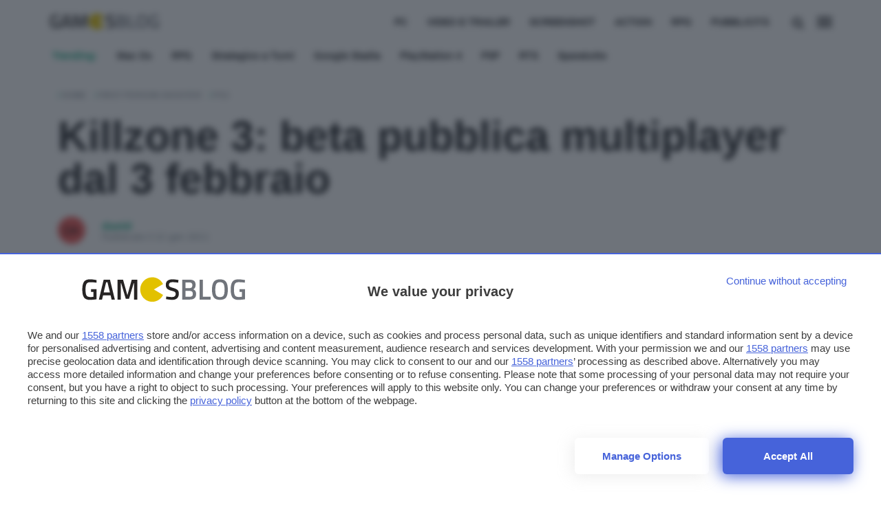

--- FILE ---
content_type: text/javascript
request_url: https://rumcdn.geoedge.be/24d4259a-e76a-4a4a-b226-ea6516dc1bee/grumi.js
body_size: 89136
content:
var grumiInstance = window.grumiInstance || { q: [] };
(function createInstance (window, document, options = { shouldPostponeSample: false }) {
	!function r(i,o,a){function s(n,e){if(!o[n]){if(!i[n]){var t="function"==typeof require&&require;if(!e&&t)return t(n,!0);if(c)return c(n,!0);throw new Error("Cannot find module '"+n+"'")}e=o[n]={exports:{}};i[n][0].call(e.exports,function(e){var t=i[n][1][e];return s(t||e)},e,e.exports,r,i,o,a)}return o[n].exports}for(var c="function"==typeof require&&require,e=0;e<a.length;e++)s(a[e]);return s}({1:[function(e,t,n){var r=e("./config.js"),i=e("./utils.js");t.exports={didAmazonWin:function(e){var t=e.meta&&e.meta.adv,n=e.preWinningAmazonBid;return n&&(t=t,!i.isEmptyObj(r.amazonAdvIds)&&r.amazonAdvIds[t]||(t=e.tag,e=n.amzniid,t.includes("apstag.renderImp(")&&t.includes(e)))},setAmazonParametersToSession:function(e){var t=e.preWinningAmazonBid;e.pbAdId=void 0,e.hbCid=t.crid||"N/A",e.pbBidder=t.amznp,e.hbCpm=t.amznbid,e.hbVendor="A9",e.hbTag=!0}}},{"./config.js":5,"./utils.js":24}],2:[function(e,t,n){var l=e("./session"),r=e("./urlParser.js"),m=e("./utils.js"),i=e("./domUtils.js").isIframe,f=e("./htmlParser.js"),g=e("./blackList").match,h=e("./ajax.js").sendEvent,o=".amazon-adsystem.com",a="/dtb/admi",s="googleads.g.doubleclick.net",e="/pagead/",c=["/pagead/adfetch",e+"ads"],d=/<iframe[^>]*src=['"]https*:\/\/ads.\w+.criteo.com\/delivery\/r\/.+<\/iframe>/g,u={};var p={adsense:{type:"jsonp",callbackName:"a"+ +new Date,getJsUrl:function(e,t){return e.replace("output=html","output=json_html")+"&callback="+t},getHtml:function(e){e=e[m.keys(e)[0]];return e&&e._html_},shouldRender:function(e){var e=e[m.keys(e)[0]],t=e&&e._html_,n=e&&e._snippet_,e=e&&e._empty_;return n&&t||e&&t}},amazon:{type:"jsonp",callbackName:"apstag.renderImp",getJsUrl:function(e){return e.replace("/admi?","/admj?").replace("&ep=%7B%22ce%22%3A%221%22%7D","")},getHtml:function(e){return e.html},shouldRender:function(e){return e.html}},criteo:{type:"js",getJsHtml:function(e){var t,n=e.match(d);return n&&(t=(t=n[0].replace(/iframe/g,"script")).replace(/afr.php|display.aspx/g,"ajs.php")),e.replace(d,t)},shouldRender:function(e){return"loading"===e.readyState}}};function y(e){var t,n=e.url,e=e.html;return n&&((n=r.parse(n)).hostname===s&&-1<c.indexOf(n.pathname)&&(t="adsense"),-1<n.hostname.indexOf(o))&&-1<n.pathname.indexOf(a)&&(t="amazon"),(t=e&&e.match(d)?"criteo":t)||!1}function v(r,i,o,a){e=i,t=o;var e,t,n,s=function(){e.src=t,h({type:"adfetch-error",meta:JSON.stringify(l.meta)})},c=window,d=r.callbackName,u=function(e){var t,n=r.getHtml(e),e=(l.bustedUrl=o,l.bustedTag=n,r.shouldRender(e));t=n,(t=f.parse(t))&&t.querySelectorAll&&(t=m.map(t.querySelectorAll("[src], [href]"),function(e){return e.src||e.href}),m.find(t,function(e){return g(e).match}))&&h({type:"adfetch",meta:JSON.stringify(l.meta)}),!a(n)&&e?(t=n,"srcdoc"in(e=i)?e.srcdoc=t:((e=e.contentWindow.document).open(),e.write(t),e.close())):s()};for(d=d.split("."),n=0;n<d.length-1;n++)c[d[n]]={},c=c[d[n]];c[d[n]]=u;var u=r.getJsUrl(o,r.callbackName),p=document.createElement("script");p.src=u,p.onerror=s,p.onload=function(){h({type:"adfetch-loaded",meta:JSON.stringify(l.meta)})},document.scripts[0].parentNode.insertBefore(p,null)}t.exports={shouldBust:function(e){var t,n=e.iframe,r=e.url,e=e.html,r=(r&&n&&(t=i(n)&&!u[n.id]&&y({url:r}),u[n.id]=!0),y({html:e}));return t||r},bust:function(e){var t=e.iframe,n=e.url,r=e.html,i=e.doc,o=e.inspectHtml;return"jsonp"===(e=p[y(e)]).type?v(e,t,n,o):"js"===e.type?(t=i,n=r,i=(o=e).getJsHtml(n),l.bustedTag=n,!!o.shouldRender(t)&&(t.write(i),!0)):void 0},checkAndBustFriendlyAmazonFrame:function(e,t){(e=e.defaultView&&e.defaultView.frameElement&&e.defaultView.frameElement.id)&&e.startsWith("apstag")&&(l.bustedTag=t)}}},{"./ajax.js":3,"./blackList":4,"./domUtils.js":8,"./htmlParser.js":13,"./session":21,"./urlParser.js":23,"./utils.js":24}],3:[function(e,t,n){var i=e("./utils.js"),o=e("./config.js"),r=e("./session.js"),a=e("./domUtils.js"),s=e("./jsUtils.js"),c=e("./methodCombinators.js").before,d=e("./tagSelector.js").getTag,u=e("./constants.js"),e=e("./natives.js"),p=e.fetch,l=e.XMLHttpRequest,m=e.Request,f=e.TextEncoder,g=e.postMessage,h=[];function y(e,t){e(t)}function v(t=null){i.forEach(h,function(e){y(e,t)}),h.push=y}function b(e){return e.key=r.key,e.imp=e.imp||r.imp,e.c_ver=o.c_ver,e.w_ver=r.wver,e.w_type=r.wtype,e.b_ver=o.b_ver,e.ver=o.ver,e.loc=location.href,e.ref=document.referrer,e.sp=r.sp||"dfp",e.cust_imp=r.cust_imp,e.cust1=r.meta.cust1,e.cust2=r.meta.cust2,e.cust3=r.meta.cust3,e.caid=r.meta.caid,e.scriptId=r.scriptId,e.crossOrigin=!a.isSameOriginWin(top),e.debug=r.debug,"dfp"===r.sp&&(e.qid=r.meta.qid),e.cdn=o.cdn||void 0,o.accountType!==u.NET&&(e.cid=r.meta&&r.meta.cr||123456,e.li=r.meta.li,e.ord=r.meta.ord,e.ygIds=r.meta.ygIds),e.at=o.accountType.charAt(0),r.hbTag&&(e.hbTag=!0,e.hbVendor=r.hbVendor,e.hbCid=r.hbCid,e.hbAdId=r.pbAdId,e.hbBidder=r.pbBidder,e.hbCpm=r.hbCpm,e.hbCurrency=r.hbCurrency),"boolean"==typeof r.meta.isAfc&&(e.isAfc=r.meta.isAfc,e.isAmp=r.meta.isAmp),r.meta.hasOwnProperty("isEBDA")&&"%"!==r.meta.isEBDA.charAt(0)&&(e.isEBDA=r.meta.isEBDA),r.pimp&&"%_pimp%"!==r.pimp&&(e.pimp=r.pimp),void 0!==r.pl&&(e.preloaded=r.pl),e.site=r.site||a.getTopHostname(),e.site&&-1<e.site.indexOf("safeframe.googlesyndication.com")&&(e.site="safeframe.googlesyndication.com"),e.isc=r.isc,r.adt&&(e.adt=r.adt),r.isCXM&&(e.isCXM=!0),e.ts=+new Date,e.bdTs=o.bdTs,e}function w(t,n){var r=[],e=i.keys(t);return void 0===n&&(n={},i.forEach(e,function(e){void 0!==t[e]&&void 0===n[e]&&r.push(e+"="+encodeURIComponent(t[e]))})),r.join("&")}function E(e){e=i.removeCaspr(e),e=r.doubleWrapperInfo.isDoubleWrapper?i.removeWrapperXMP(e):e;return e=4e5<e.length?e.slice(0,4e5):e}function j(t){return function(){var e=arguments[0];return e.html&&(e.html=E(e.html)),e.tag&&(e.tag=E(e.tag)),t.apply(this,arguments)}}e=c(function(e){var t;e.hasOwnProperty("byRate")&&!e.byRate||(t=a.getAllUrlsFromAllWindows(),"sample"!==e.r&&"sample"!==e.bdmn&&t.push(e.r),e[r.isPAPI&&"imaj"!==r.sp?"vast_content":"tag"]=d(),e.urls=JSON.stringify(t),e.hc=r.hc,e.vastUrls=JSON.stringify(r.vastUrls),delete e.byRate)}),c=c(function(e){e.meta=JSON.stringify(r.meta),e.client_size=r.client_size});function A(e,t){var n=new l;n.open("POST",e),n.setRequestHeader("Content-type","application/x-www-form-urlencoded"),n.send(w(t))}function O(t,e){return o=e,new Promise(function(t,e){var n=(new f).encode(w(o)),r=new CompressionStream("gzip"),i=r.writable.getWriter();i.write(n),i.close(),new Response(r.readable).arrayBuffer().then(function(e){t(e)}).catch(e)}).then(function(e){e=new m(t,{method:"POST",body:e,mode:"no-cors",headers:{"Content-type":"application/x-www-form-urlencoded","Accept-Language":"gzip"}});p(e)});var o}function _(e,t){p&&window.CompressionStream?O(e,t).catch(function(){A(e,t)}):A(e,t)}function T(e,t){!r.hasFrameApi||r.frameApi||r.isSkipFrameApi?_(e,t):g.call(r.targetWindow,{key:r.key,request:{url:e,data:t}},"*")}r.frameApi&&r.targetWindow.addEventListener("message",function(e){var t=e.data;t.key===r.key&&t.request&&(_((t=t.request).url,t.data),e.stopImmediatePropagation())});var I,x={};function k(r){return function(n){h.push(function(e){if(e&&e(n),n=b(n),-1!==r.indexOf(o.reportEndpoint,r.length-o.reportEndpoint.length)){var t=r+w(n,{r:!0,html:!0,ts:!0});if(!0===x[t]&&!(n.rbu||n.is||3===n.rdType||n.et))return}x[t]=!0,T(r,n)})}}let S="https:",C=S+o.apiUrl+o.reportEndpoint;t.exports={sendInit:s.once(c(k(S+o.apiUrl+o.initEndpoint))),sendReport:e(j(k(S+o.apiUrl+o.reportEndpoint))),sendError:k(S+o.apiUrl+o.errEndpoint),sendDebug:k(S+o.apiUrl+o.dbgEndpoint),sendStats:k(S+o.apiUrl+(o.statsEndpoint||"stats")),sendEvent:(I=k(S+o.apiUrl+o.evEndpoint),function(e,t){var n=o.rates||{default:.004},t=t||n[e.type]||n.default;Math.random()<=t&&I(e)}),buildRbuReport:e(j(b)),sendRbuReport:T,processQueue:v,processQueueAndResetState:function(){h.push!==y&&v(),h=[]},setReportsEndPointAsFinished:function(){x[C]=!0},setReportsEndPointAsCleared:function(){delete x[C]}}},{"./config.js":5,"./constants.js":6,"./domUtils.js":8,"./jsUtils.js":14,"./methodCombinators.js":16,"./natives.js":17,"./session.js":21,"./tagSelector.js":22,"./utils.js":24}],4:[function(e,t,n){var d=e("./utils.js"),r=e("./config.js"),u=e("./urlParser.js"),i=r.domains,o=r.clkDomains,e=r.bidders,a=r.patterns.wildcards;var s,p={match:!1};function l(e,t,n){return{match:!0,bdmn:e,ver:t,bcid:n}}function m(e){return e.split("").reverse().join("")}function f(n,e){var t,r;return-1<e.indexOf("*")?(t=e.split("*"),r=-1,d.every(t,function(e){var e=n.indexOf(e,r+1),t=r<e;return r=e,t})):-1<n.indexOf(e)}function g(e,t,n){return d.find(e,t)||d.find(e,n)}function h(e){return e&&"1"===e.charAt(0)}function c(c){return function(e){var n,r,i,e=u.parse(e),t=e&&e.hostname,o=e&&[e.pathname,e.search,e.hash].join("");if(t){t=[t].concat((e=(e=t).split("."),d.fluent(e).map(function(e,t,n){return n.shift(),n.join(".")}).val())),e=d.map(t,m),t=d.filter(e,function(e){return void 0!==c[e]});if(t&&t.length){if(e=d.find(t,function(e){return"string"==typeof c[e]}))return l(m(e),c[e]);var a=d.filter(t,function(e){return"object"==typeof c[e]}),s=d.map(a,function(e){return c[e]}),e=d.find(s,function(t,e){return r=g(d.keys(t),function(e){return f(o,e)&&h(t[e])},function(e){return f(o,e)}),n=m(a[e]),""===r&&(e=s[e],i=l(n,e[r])),r});if(e)return l(n,e[r],r);if(i)return i}}return p}}function y(e){e=e.substring(2).split("$");return d.map(e,function(e){return e.split(":")[0]})}t.exports={match:function(e,t){var n=c(i);return t&&"IFRAME"===t.toUpperCase()&&(t=c(o)(e)).match?(t.rdType=2,t):n(e)},matchHB:(s=c(e),function(e){var e=e.split(":"),t=e[0],e=e[1],e="https://"+m(t+".com")+"/"+e,e=s(e);return e.match&&(e.bdmn=t),e}),matchAgainst:c,matchPattern:function(t){var e=g(d.keys(a),function(e){return f(t,e)&&h(a[e])},function(e){return f(t,e)});return e?l("pattern",a[e],e):p},isBlocking:h,getTriggerTypes:y,removeTriggerType:function(e,t){var n,r=(i=y(e.ver)).includes(t),i=1<i.length;return r?i?(e.ver=(n=t,(r=e.ver).length<2||"0"!==r[0]&&"1"!==r[0]||"#"!==r[1]||(i=r.substring(0,2),1===(t=r.substring(2).split("$")).length)?r:0===(r=t.filter(function(e){var t=e.indexOf(":");return-1===t||e.substring(0,t)!==n})).length?i.slice(0,-1):i+r.join("$")),e):p:e}}},{"./config.js":5,"./urlParser.js":23,"./utils.js":24}],5:[function(e,t,n){t.exports={"ver":"0.1","b_ver":"0.5.480","blocking":true,"rbu":0,"silentRbu":0,"signableHosts":[],"onRbu":0,"samplePercent":0,"debug":true,"accountType":"publisher","impSampleRate":0.008,"statRate":0.05,"apiUrl":"//gw.geoedge.be/api/","initEndpoint":"init","reportEndpoint":"report","statsEndpoint":"stats","errEndpoint":"error","dbgEndpoint":"debug","evEndpoint":"event","filteredAdvertisersEndpoint":"v1/config/filtered-advertisers","rdrBlock":true,"ipUrl":"//rumcdn.geoedge.be/grumi-ip.js","altTags":[],"hostFilter":[],"maxHtmlSize":0.4,"reporting":true,"advs":{},"creativeWhitelist":{},"heavyAd":true,"cdn":"cloudfront","domains":{"moc.ofni-ytinifni.4v-ue-btr":"1#1:64873","enilno.dnimlacigol.4v-tsaesu-btr":"1#1:64873","moc.dnmbs.ue.bi":"1#1:64873","ten.tnorfduolc.g79cvqs8do9p3d":"1#1:64873","ecaps.yateffat":"1#1:64873","moc.nipshctilg":"1#1:64873","moc.noitaunitnocgnipoordelttek":"1#1:64873","moc.ppatcaerym.sj":"1#1:64873","kni.hcetgniruces":"1#1:64873","cc.lllla4nuf.yalp":"1#1:64873","pohs.okramhsop.p":"1#1:64873","nuf.tfosdnim.oncim":"1#1:64873","ed.nessiw-tiehdnuseg":"1#1:64873","ni.oc.skrowegdirbavon.0j2vs937ccbuhgabbr5d":"1#1:64873","ecaps.seyrotaiva":"1#1:64873","moc.latrophcetegdirb.09rvha37ccbuh8jfur5d":"1#1:64873","ni.oc.kcilctobor.g461qa37ccbuh8d04s5d":"1#1:64873","ppa.naecolatigidno.84dmb-2-ppa-laroc":"1#1:64873","latigid.slaogmaerd":"1#1:64873","moc.irrotalleb.www":"1#1:64873","moc.101trepxegod":"1#1:64873","etis.emag-ver":"1#1:64873","evil.ytirucesevisnefedcp":"1#1:64873","moc.kcotsnruterama.www":"1#1:64873","ni.oc.yfirevnamuh.08uija37ccbuhgtjvr5d":"1#1:64873","ed.noitpecnocec":"1#1:64873","ni.oc.kcilctobor.grqo4a37ccbuhgskjr5d":"1#1:64873","moc.kusnafreccos":"1#1:64873","maerts.avon-ia":"1#1:64873","etis.tnairkcocomguht":"1#1:64873","bulc.wolfetingi.xrt":"1#1:64873","ten.swodniw.eroc.bew.31z.kpeozysu6210gninrawsuriv":"1#1:64873","ten.swodniw.eroc.bew.31z.wsgtrmsu6210gninrawsuriv":"1#1:64873","erots.doowlatep":"1#1:64873","ppa.naecolatigidno.by59h-ppa-llehsaes":"1#1:64873","moc.goolbesufaidem.apl":"1#1:64873","ten.swodniw.eroc.bew.31z.27bdxpsu6210gninrawsuriv":"1#1:64873","ten.swodniw.eroc.bew.31z.hdcz3fsu6210gninrawsuriv":"1#1:64873","pohs.reworgpohs":"1#1:64873","moc.urugkcahefil.www":"1#1:64873","ppa.naecolatigidno.6ief9-ppa-daehremmah":"1#1:64873","erots.airamirpaiug":"1#1:64873","moc.koohenildaer.apl":"1#1:64873","moc.redrawrofecar.500175-tsetal":"1#1:64873","ten.swodniw.eroc.bew.31z.w7esmwsu6210gninrawsuriv":"1#1:64873","evil.selohwsokom":"1#1:64873","ten.swodniw.eroc.bew.31z.9e7fc1su6210gninrawsuriv":"1#1:64873","moc.lioelyas.www":"1#1:64873","moc.swenytirucesrebyc":"1#1:64873","moc.oidutstideelpmiseht":"1#1:64873","moc.ytirapsidecnayonna":"1#1:64873","kcilc.egdeh-sdnuf":"1#1:64873","ni.gniklaicos.www":"1#1:64873","etis.sretlehigid":"1#1:64873","orp.natitrubla":"1#1:64873","sbs.ufuvo":"1#1:64873","ni.oc.yfirevnamuh.g8aqpa37ccbuh0ip3s5d":"1#1:64873","orp.cartspozza":"1#1:64873","ni.oc.yfirevnamuh.0mppsa37ccbuh0pb7s5d":"1#1:64873","oi.wolfbew.kcirt-tfilneppert":"1#1:64873","gro.kcubrettebdaer":"1#1:64873","ni.oc.yfirevnamuh.0l585a37ccbuh0uekr5d":"1#1:64873","ppa.naecolatigidno.z6uxi-ppa-krahs":"1#1:64873","moc.iskiflatrop":"1#1:64873","uci.aiuygsa":"1#1:64873","ni.oc.kcilctobor.0pvmpa37ccbuh0em3s5d":"1#1:64873","orp.dnairhccus":"1#1:64873","moc.ur.kculagem":"1#1:64873","moc.sesulplexip.tsaesu-btr":"1#1:64873","moc.esuohatnit.sj":"1#1:64873","ecaps.uecneiliser":"1#1:64873","moc.gatbm":"1#1:64873","lol.iarenima":"1#1:64873","eniw.tropbewlausac":"1#1:64873","moc.sswcl.ndc":"1#1:64873","gro.ytilirivlwohnori":"1#1:64873","moc.tsdraugten":"1#1:64873","moc.4202-ylloj-atled":"1#1:64873","moc.snoitavonersdnalhgih":"1#1:64873","moc.tius-gninraey":"1#1:64873","ppa.naecolatigidno.dzff3-2-ppa-nwarp-gnik":"1#1:64873","moc.ecapkcartnur":"1#1:64873","pohs.sdraugbewlacinhcet":"1#1:64873","ppa.naecolatigidno.ykmwh-ppa-retsyo":"1#1:64873","moc.tenvocsidpot":"1#1:64873","dnob.ubakwl":"1#1:64873","ni.oc.kcilctobor.gu71qa37ccbuhge04s5d":"1#1:64873","ed.nizagammiehnegie":"1#1:64873","orp.rbmacidart":"1#1:64873","moc.yojnednatrilf":"1#1:64873","moc.etinuecnavda":"1#1:64873","moc.mracsnemip":"1#1:64873","ten.swodniw.eroc.bolb.31231wqenknpwqnekpqenp":"1#1:64873","ten.swodniw.eroc.bolb.dasdasd2dasdasdas":"1#1:64873","moc.eignimllehctim":"1#1:64873","moc.tpozaelbatummi":"1#1:64873","latigid.petserutuf":"1#1:64873","nc.cti.scitats":"1#1:64873","moc.ayawegrof":"1#1:64873","semoh.amdkaok":"1#1:64873","ni.oc.yfirevnamuh.g677ta37ccbuh8s08s5d":"1#1:64873","moc.stekram-suineg.www":"1#1:64873","kcilc.reukofep":"1#1:64873","ppa.naecolatigidno.aifkt-ppa-laroc":"1#1:64873","moc.wolffthgisnidaer":"1#1:64873","evil.odjfherp":"1#1:64873","moc.snoitulosgnigamitnegilletni":"1#1:64873","evil.buhsregooor":"1#1:64873","moc.reswenhtlaeh":"1#1:64873","evil.serucesecivrescp":"1#1:64873","moc.syarpseirolac":"1#1:64873","evil.erucesevisnefedcp":"1#1:64873","ni.oc.setagtcennoc.0gest937ccbuhgs0cr5d":"1#1:64873","pohs.zmuinimod":"1#1:64873","ecaps.nalpenohptseb":"1#1:64873","moc.bohyregol.niralg":"1#1:64873","moc.loohcsgnivirdsonze.eludehcs":"1#1:64873","moc.321eleipsommtseb":"1#1:64873","moc.ezauw.evoloeg":"1#1:64873","eman.vtsigam.ppa":"1#1:64873","kcilc.oenteks":"1#1:64873","moc.gnavcas":"1#1:64873","ni.oc.kcilctobor.gl2d5a37ccbuhotmkr5d":"1#1:64873","dnob.eciovmsg":"1#1:64873","moc.meresopu":"1#1:64873","moc.sdhvkcr":"1#1:64873","lol.ybty":"1#1:64873","ni.oc.yfirevnamuh.0bc2ta37ccbuhocp7s5d":"1#1:64873","ppa.naecolatigidno.smciv-ppa-retsbol":"1#1:64873","enilno.dnuerfesier":"1#1:64873","zyx.vdaelacs.rkcrt":"1#1:64873","ecaps.oidlew":"1#1:64873","orp.buhtylana.ffa":"1#1:64873","moc.yy2ka.ndc":"1#1:64873","ecaps.ponidros":"1#1:64873","smetsys.draugefaselibom":"1#1:64873","moc.xugem-tolih.3rt":"1#1:64873","moc.redaol-tnetnoc.8":"1#1:64873","moc.aeesud":"1#1:64873","moc.aidem-sserpxeila.stessa":"1#1:64873","moc.egnahcxesdani":"1#1:64873","ten.etis-taerg.ainoma":"1#1:64873","moc.laeverstifeneb.www":"1#1:64873","moc.gnudlemsegat":"1#1:64873","rt.gro.vesod":"1#1:64873","ppa.naecolatigidno.xdook-ppa-krahs":"1#1:64873","moc.koorbdenedrah":"1#1:64873","ni.oc.yfirevnamuh.ga22qa37ccbuhg914s5d":"1#1:64873","uci.nalphtworgevitca":"1#1:64873","ten.eerf4yalp.am":"1#1:64873","kcilc.reukofep.ue":"1#1:64873","orp.aitillom-77ecnanif":"1#1:64873","uoyc.52swenyraunaj":"1#1:64873","moc.ygolortsaym.ppa":"1#1:64873","moc.42latropofni-ed":"1#1:64873","uci.worgefil":"1#1:64873","ten.swodniw.eroc.bew.31z.pnbdc0lulzcsj621egassem":"1#1:64873","dnob.tekramllub":"1#1:64873","moc.sulpserutnevemirp":"1#1:64873","yadot.wonyteicos":"1#1:64873","pot.kmsy3ho":"1#1:64873","moc.gniddebdetartseb":"1#1:64873","moc.sezirpezirp":"1#1:64873","moc.taeh4tiekm":"1#1:64873","ofni.xcitylana":"1#1:64873","moc.ciasompotdef.apl":"1#1:64873","pot.bkufwjpwohzj":"1#1:64873","moc.lanruojekehtopa":"1#1:64873","moc.ppaedart":"1#1:64873","moc.enipshtooms.yrt":"1#1:64873","moc.etakdlrow.ks-21egaytuaeb":"1#1:64873","enilno.eracswapemirp":"1#1:64873","enilno.noitantep":"1#1:64873","ni.oc.yfirevnamuh.0i9qpa37ccbuhghp3s5d":"1#1:64873","ni.oc.yfirevnamuh.0utsta37ccbuhgpd9s5d":"1#1:64873","pohs.wtoudoudip":"1#1:64873","tseuq.yhifgcdqggd":"1#1:64873","moc.tobeucserecived":"1#1:64873","ten.swodniw.eroc.bew.31z.gevrd4su6210gninrawsuriv":"1#1:64873","ten.swodniw.eroc.bew.91z.oiskrowtenigidtsessa":"1#1:64873","enilno.ot-tpecnoclartuen":"1#1:64873","ten.dferuza.20z.qh2gnhacceaguhpg-levartpj":"1#1:64873","ppa.naecolatigidno.mkz7r-ppa-hsifknom":"1#1:64873","oi.citamdib.201sda":"1#1:64873","moc.redaol-tnetnoc.7":"1#1:64873","moc.noisufsbup-sda.b-rekcart":"1#1:64873","moc.as.krapsykcul":"1#1:64873","zyx.ubdstr":"1#1:64873","moc.kcaskcurazile":"1#1:64873","moc.danosiof.st":"1#1:64873","ofni.htaprider.1su-og":"1#1:64873","moc.0101rolocotohp":"1#1:64873","ecaps.ladnec":"1#1:64873","ten.dferuza.10z.jcvfrbtdfbrbrang-lbi":"1#1:64873","ten.tnorfduolc.a7ftfuq9zux42d":"1#1:64873","ofni.htaprider.4su-og":"1#1:64873","au.777":"1#1:64873","enilno.kcartgma.kcart":"1#1:64873","ppa.naecolatigidno.rqnie-2-ppa-laes":"1#1:64873","gro.egap-tsaf.modneuq":"1#1:64873","nuf.tfosdnim":"1#1:64873","moc.uatsenerutuf":"1#1:64873","moc.ediughtlaewlacihte":"1#1:64873","moc.erots-yalpelgoogemag.www":"1#1:64873","moc.sdaolnwod-tnetnoc-ssecca":"1#1:64873","moc.tekkcalbu":"1#1:64873","ppa.naecolatigidno.vq2cn-ppa-acro":"1#1:64873","moc.xobtfarcirotas":"1#1:64873","ni.oc.yfirevnamuh.gcnvpa37ccbuhoru3s5d":"1#1:64873","ni.oc.kcilctobor.0jc1qa37ccbuhoi04s5d":"1#1:64873","moc.euqituobirani.www":"1#1:64873","moc.anadlognom.nelborf":"1#1:64873","uoyc.62swenyraunaj":"1#1:64873","moc.yralas-noznif":"1#1:64873","orp.acitilanaedaimedaca":"1#1:64873","pot.ambatwvegue":"1#1:64873","ni.oc.yfirevnamuh.gn4vra37ccbuh0816s5d":"1#1:64873","gro.taerg-si.modneuq":"1#1:64873","piv.nacamalob.ekactorrac":"1#1:64873","ed.tobegna-muz-hcafnie":"1#1:64873","moc.eseurddlihcsnoissim":"1#1:64873","moc.95rtsadak":"1#1:64873","evil.soneemomeet":"1#1:64873","moc.orpesees":"1#1:64873","moc.ppaukoreh.27b05f12efbf-kaerf-tif":"1#1:64873","moc.thginsratsyadaraf":"1#1:64873","ni.oc.yfirevnamuh.0br45a37ccbuhoi7kr5d":"1#1:64873","ofni.xiralevk":"1#1:64873","dnob.ehtotnigib":"1#1:64873","pot.dyxpivlrpkdi":"1#1:64873","zyx.rt-24732-xk.yalp":"1#1:64873","zyx.sbyenom.a":"1#1:64873","moc.yadothcraeserohtro":"1#1:64873","moc.hcnomdnahcrog.oob.oow":"1#1:64873","pot.lwi3q8d0cxnf.sunob":"1#1:64873","ni.oc.yfirevnamuh.0pdc4a37ccbuh0bsir5d":"1#1:64873","moc.sylnevah":"1#1:64873","orp.eadnaiduper-77ecnanif":"1#1:64873","hc.suxalag.www":"1#1:64873","swen.redisnihtlaeh":"1#1:64873","moc.emohxivro":"1#1:64873","kcilc.arutniap":"1#1:64873","enilno.01rf-am":"1#1:64873","pohs.lacinhcetbewdelggot":"1#1:64873","moc.swenyliadoruen":"1#1:64873","moc.pohscitatseht.t":"1#1:64873","gro.ekolydnac":"1#1:64873","moc.buhtsitpab":"1#1:64873","moc.xmznel.2s":"1#1:64873","bulc.efiltil":"1#1:64873","ofni.htaprider.2su-og":"1#1:64873","moc.erotsyalpmlap.2ndc":"1#1:64873","moc.ridergnorts":"1#1:64873","oi.vdarda.ipa-ahpla":"1#1:64873","ten.eralgda.enigne.3ettemocda":"1#1:64873","pot.u5dhfij":"1#1:64873","ni.oc.yfirevnamuh.0taa3a37ccbuh0o3hr5d":"1#1:64873","moc.strelateiuq.spit":"1#1:64873","bulc.88pivtt.www":"1#1:64873","ur.nodynnus":"1#1:64873","moc.ekamcedhtaerw":"1#1:64873","ten.swodniw.eroc.bew.91z.oisecivrssepicerlabolg":"1#1:64873","ppa.naecolatigidno.st44f-ppa-nwarp-gnik":"1#1:64873","uoyc.1frtder":"1#1:64873","ppa.naecolatigidno.ewl7b-ppa-laroc":"1#1:64873","kcilc.xirteks":"1#1:64873","kcilc.tcerider-oes.1d":"1#1:64873","moc.latrophcetegdirb.g045ua37ccbuho5t9s5d":"1#1:64873","moc.lanruoj-citemsoc":"1#1:64873","moc.hgihfr":"1#1:64873","ni.oc.yfirevnamuh.glkq6a37ccbuh865lr5d":"1#1:64873","ten.metelliavuort":"1#1:64873","zzub.najseldinnrael":"1#1:64873","moc.eulcgninrael":"1#1:64873","moc.ofogorohik.auqrim":"1#1:64873","moc.thgiltroperder":"1#1:64873","moc.buhenillaidem":"1#1:64873","moc.selivomva.www":"1#1:64873","moc.lixaniah":"1#1:64873","moc.secapsnaecolatigid.1arf.4-ffdmo":"1#1:64873","enilno.yenruojssenllewdnim":"1#1:64873","moc.evitcapetsrehtaef":"1#1:64873","moc.enozetalumrofhcet":"1#1:64873","ppa.naecolatigidno.i4uon-ppa-hsifnwolc":"1#1:64873","moc.efatnis":"1#1:64873","pohs.eracrabmul":"1#1:64873","ten.42loxinit":"1#1:64873","moc.euqituobirani":"1#1:64873","moc.rettebwonevil":"1#1:64873","evil.96r9g":"1#1:64873","uci.mrofhcem":"1#1:64873","moc.wolffthgisnidaer.apl":"1#1:64873","ten.swodniw.eroc.bew.31z.enilesor22":"1#1:64873","evil.raneewkat":"1#1:64873","moc.syenruojodranoel":"1#1:64873","pot.zickltfmtqrj":"1#1:64873","yl.eslup.swenytirucesrebyc":"1#1:64873","moc.liajsselepoheugra":"1#1:64873","kcilc.evitciderp-hsac":"1#1:64873","moc.atnacmides":"1#1:64873","moc.orivanalac.174nracram":"1#1:64873","etis.lativlatrop.me":"1#1:64873","moc.buhdaersseirots.apl":"1#1:64873","ten.swodniw.eroc.bolb.892oandoasjdnajodsajds":"1#1:64873","ten.swodniw.eroc.bew.31z.k1semrsu6210gninrawsuriv":"1#1:64873","ur.46lavirp":"1#1:64873","ni.oc.kcilctobor.06c1ua37ccbuhgkl9s5d":"1#1:64873","moc.sdnertsuinegeht.www":"1#1:64873","evil.lanruoj-atsiv":"1#1:64873","evil.sebiv-tnehg":"1#1:64873","moc.eroctthgirb":"1#1:64873","ppa.naecolatigidno.6iqkn-ppa-diuqs":"1#1:64873","zyx.czf8ns92.ipa":"1#1:64873","ur.36ixatdem":"1#1:64873","pot.balaruen":"1#1:64873","ofni.norfssepsz.op":"1#1:64873","ten.dferuza.10z.fc7cmdkfeeva0hya-eex":"1#1:64873","ur.ffoknit.ndc-tenartxe":"1#1:64873","moc.ketuz-mivah.3rt":"1#1:64873","ten.tnorfduolc.64pgc8xmtcuu1d":"1#1:64873","pot.832uz":"1#1:64873","teb.knilynit.ndc.z":"1#1:64873","moc.tceffedaibom":"1#1:64873","ten.noitpoqi":"1#1:64873","moc.sdaderk":"1#1:64873","moc.dib-yoj.ed-pmi-vda":"1#1:64873","moc.3ta3rg-os":"1#1:64873","ofni.htaprider.5su-og":"1#1:64873","ecaps.poimom":"1#1:64873","moc.qqniamodniamod":"1#1:64873","moc.6ndcmb.ndc":"1#1:64873","oi.citamdib.711sda":"1#1:64873","moc.tniedargpu":"1#1:64873","ed.tiehdnuseg-netnemusnok.thcireb":"1#1:64873","moc.tiehdnusegnerreh.golb":"1#1:64873","ed.gnuhcsroftkramznanif":"1#1:64873","moc.redrawrofecar.441075-tsetal":"1#1:64873","pot.s5d.www":"1#1:64873","etis.emaglover":"1#1:64873","ppa.naecolatigidno.mf7dw-ppa-hsifdlog":"1#1:64873","enilno.ecartohce":"1#1:64873","ten.swodniw.eroc.bew.31z.fpd2dvf3lzcsj621egassem":"1#1:64873","moc.nedleh-kcehc":"1#1:64873","moc.ecivedspitorp.spit":"1#1:64873","moc.pamnu-sniht":"1#1:64873","moc.iahterotsyalp.dw8n":"1#1:64873","moc.29cu":"1#1:64873","enilno.segatnavdayhtlaeh":"1#1:64873","ni.oc.yfirevnamuh.g8mura37ccbuh8j06s5d":"1#1:64873","ni.oc.yfirevnamuh.g940sa37ccbuh0j26s5d":"1#1:64873","ni.oc.yfirevnamuh.0vncta37ccbuh86e8s5d":"1#1:64873","orp.sidneicier-77ecnanif":"1#1:64873","ni.oc.kcilctobor.g4jm4a37ccbuhorhjr5d":"1#1:64873","ni.oc.kcilctobor.gonr4a37ccbuhoqqjr5d":"1#1:64873","orp.muitnadual-77ecnanif":"1#1:64873","moc.eracacnedlog":"1#1:64873","kcilc.rotevlev":"1#1:64873","moc.gnirtm.www":"1#1:64873","moc.maerdamredym.elas":"1#1:64873","pot.prrwhyfgth":"1#1:64873","enilno.epacspirt":"1#1:64873","moc.ksed-noisivhcet":"1#1:64873","ni.oc.kcilctobor.0lrksa37ccbuhoc37s5d":"1#1:64873","ni.oc.kcilctobor.g479ta37ccbuh8k58s5d":"1#1:64873","ni.oc.kcilctobor.grtdi937ccbuhguk2r5d":"1#1:64873","moc.noitnetnisuodnemert":"1#1:64873","moc.edompmujlcitra.apl":"1#1:64873","zyx.emagpupop.mejsdzhc-emag":"1#1:64873","pohs.buhsehtolc":"1#1:64873","moc.ti-ppaia-orp":"1#1:64873","moc.eslupaidematad":"1#1:64873","kcilc.elatihcra":"1#1:64873","kcilc.mhtirogla-hsac":"1#1:64873","gro.muixevtessa":"1#1:64873","orp.asnirifide":"1#1:64873","ten.etis-taerg.ognalos":"1#1:64873","enilno.tibronni":"1#1:64873","ten.tnorfduolc.u0rj41cofp351d":"1#1:64873","ppa.naecolatigidno.g5rdg-ppa-esrohaes":"1#1:64873","ten.swodniw.eroc.bew.31z.mu9ikxsu6210gninrawsuriv":"1#1:64873","ppa.naecolatigidno.52e29-ppa-surlaw":"1#1:64873","moc.42ofniecivres":"1#1:64873","moc.su-erotsijd":"1#1:64873","orp.euqmerolod-77ecnanif":"1#1:64873","moc.ofsodskollow":"1#1:64873","ppa.yfilten.263b40-anorakamolem-citehtsea":"1#1:64873","ten.noissucsidym.gol":"1#1:64873","moc.oeevo.sda.401sda":"1#1:64873","moc.321eunevahcnif":"1#1:64873","moc.swenygoloncet":"1#1:64873","moc.eruceslrukcart":"1#1:64873","moc.btrtnenitnoctniop":"1#1:64873","ten.etaberteg.c8ix4":"1#1:64873","pot.buhrider":"1#1:64873","moc.300ygolonhcet-gnivres.krt":"1#1:64873","moc.swentsunk.sj":"1#1:64873","moc.tsez-ocip":"1#1:64873","moc.topsgolb.sbuheiregnil":"1#1:64873","moc.uesdnertpot":"1#1:64873","moc.ycagelyrrac":"1#1:64873","moc.golbotsevol.noilecca":"1#1:64873","moc.buhediugenituor.og":"1#1:64873","nc.akkef":"1#1:64873","moc.ecnattimer-noznif":"1#1:64873","enilno.seigetarts-noisuf.tneilc":"1#1:64873","ur.nodynnus.www":"1#1:64873","moc.egdirbdaerteno.apl":"1#1:64873","moc.ekihegdirnaeco":"1#1:64873","moc.ue-ykcul.omorp":"1#1:64873","lol.edutuoy":"1#1:64873","ni.oc.yfirevnamuh.g4k8ua37ccbuh8g2as5d":"1#1:64873","moc.enizagam-ks.www":"1#1:64873","moc.odxamdc":"1#1:64873","kcilc.emosewafonoino.tcerid":"1#1:64873","ni.oc.kcilctobor.gc1r6a37ccbuhgv5lr5d":"1#1:64873","ni.oc.yfirevnamuh.g22jra37ccbuhgsg5s5d":"1#1:64873","ni.oc.yfirevnamuh.0v0vra37ccbuh8316s5d":"1#1:64873","gro.oysaicitonedortnec":"1#1:64873","gro.nizagamstiehdnuseg.golb":"1#1:64873","moc.ygolortsaym.assile":"1#1:64873","ppa.naecolatigidno.eetrv-ppa-nihcru":"1#1:64873","rab.9247968-etilx1":"1#1:64873","ni.oc.yfirevnamuh.g65o6a37ccbuh8evkr5d":"1#1:64873","moc.wonyromemecnahne":"1#1:64873","ten.swodniw.eroc.bolb.xczhygxmdrhhswunkiww9104":"1#1:64873","nuf.srealknahalewk":"1#1:64873","ni.oc.yfirevnamuh.gnj8ta37ccbuhg148s5d":"1#1:64873","ni.oc.yfirevnamuh.0519ta37ccbuh8058s5d":"1#1:64873","moc.pmujtellaw.muimerp":"1#1:64873","ppa.naecolatigidno.ueowz-2-ppa-supotco":"1#1:64873","moc.wef-lufhtiaf":"1#1:64873","ni.oc.kcilctobor.0l3n0a37ccbuhoq8er5d":"1#1:64873","ten.swodniw.eroc.bolb.92ososofofoofofooof":"1#1:64873","moc.kshtgil.www":"1#1:64873","moc.snoitulosgnigamitnegilletni.12":"1#1:64873","orp.anehthcots":"1#1:64873","evil.nhjfyerp":"1#1:64873","pohs.elggottenbewdetroppus":"1#1:64873","moc.esvirdym.www":"1#1:64873","moc.verremusnoc":"1#1:64873","pohs.erotsorb":"1#1:64873","moc.latrophcetegdirb.05tf4a37ccbuhgm4jr5d":"1#1:64873","moc.ygetarts-htlaew-ledatic":"1#1:64873","ten.dleifhtuosstsitned.www":"1#1:64873","moc.swennekehtopa.nizagam":"1#1:64873","evil.kuytiruceseraccp":"1#1:64873","moc.nevahkoobezeeuv":"1#1:64873","ten.swodniw.eroc.bew.31z.99uou4cqlzcsj621egassem":"1#1:64873","moc.su-erotsijd.www":"1#1:64873","ni.oc.kcilctobor.g1o2qa37ccbuh0s14s5d":"1#1:64873","latigid.htworg-sdnuf":"1#1:64873","ni.oc.yfirevnamuh.018tsa37ccbuh09j7s5d":"1#1:64873","moc.sdam3.4v-tsaesu-btr":"1#1:64873","moc.xitun-relov.a":"1#1:64873","moc.redaol-tnetnoc.0":"1#1:64873","ofni.htaprider.7su-og":"1#1:64873","moc.yrotcafxda.tsaesu-btr":"1#1:64873","ofni.htaprider.rtluv-og":"1#1:64873","ecaps.etimas":"1#1:64873","oi.vdarda.ipa":"1#1:64873","ten.scirtem-ecnamrofrep":"1#1:64873","ecaps.lxerum":"1#1:64873","ofni.htaprider.3su-og":"1#1:64873","ecaps.iremirtiv":"1#1:64873","moc.sdaderk.ndc":"1#1:64873","zyx.5xi":"1#1:64873","ten.hcetiaor.gnikcart":"1#1:64873","ppa.naecolatigidno.q6ljg-ppa-hsifnwolc":"1#1:64873","moc.dleihsnepo.su":"1#1:64873","moc.ethcif":"1#1:64873","orp.subitatissecen-77ecnanif":"1#1:64873","ten.swodniw.eroc.bew.31z.yradnoces-3110623033e3033e3033e":"1#1:64873","latigid.htworgpets":"1#1:64873","pohs.efisdr":"1#1:64873","moc.ecived-efas":"1#1:64873","gro.lnnorbdleg":"1#1:64873","ten.swodniw.eroc.bew.31z.enilesor8":"1#1:64873","moc.jwanan.www":"1#1:64873","moc.irtrevnoc.noicamr0fnisam":"1#1:64873","zyx.321fndsioqqq":"1#1:64873","niw.q53ocnip":"1#1:64873","ni.oc.yfirevnamuh.gc8vpa37ccbuhgau3s5d":"1#1:64873","ni.oc.yfirevnamuh.gsitpa37ccbuhops3s5d":"1#1:64873","ppa.naecolatigidno.z6u3v-ppa-retsyo":"1#1:64873","ed.nnamreuank":"1#1:64873","orp.70573-etilx1":"1#1:64873","moc.setab-acgr-gnoht":"1#1:64873","moc.dhslbts.txe":"1#1:64873","moc.goolbesufaidem":"1#1:64873","pohs.snoitulostenbewtrepxe":"1#1:64873","ed.nizagam-rekrew-mieh":"1#1:64873","gro.ecnarusniotuadetsurt":"1#1:64873","etis.erulibomwolf.248481pl":"1#1:64873","zyx.tonaxirg":"1#1:64873","etis.1fovsa":"1#1:64873","moc.mlaer-noisufhcet":"1#1:64873","moc.semca-sugr-nroht.og":"1#1:64873","wp.aonilew.ac":"1#1:64873","moc.avoni-erots.ktr":"1#1:64873","etis.rekop-sports-nimar":"1#1:64873","ten.swodniw.eroc.bew.31z.7z0yznsu6210gninrawsuriv":"1#1:64873","ppa.naecolatigidno.6jtlj-ppa-retsbol":"1#1:64873","ten.swodniw.eroc.bew.31z.u6s8ltsu6210gninrawsuriv":"1#1:64873","ten.tnorfduolc.7mzjccikmhij1d":"1#1:64873","moc.gniwolfdrohc":"1#1:64873","ni.oc.kcilctobor.gul75a37ccbuh0gdkr5d":"1#1:64873","ten.swodniw.eroc.bolb.avgduoqmaxqxshfpkbbe4004":"1#1:64873","orp.nocnupicni":"1#1:64873","ten.swodniw.eroc.bew.31z.clxl2ysu6210gninrawsuriv":"1#1:64873","nuf.hcaerpaz":"1#1:64873","ppa.naecolatigidno.oq354-ppa-laes":"1#1:64873","ppa.naecolatigidno.56uaf-ppa-noil-aes":"1#1:64873","nuf.ydrucsiaretcires":"1#1:64873","gro.reggolbi.murof":"1#1:64873","moc.sevinkainaz":"1#1:64873","evil.sllawnajortitna":"1#1:64873","ten.dferuza.10z.metg5hyevhdfuead-yrc":"1#1:64873","moc.sgtke.ndc":"1#1:64873","moc.xinus-lepat.3rt":"1#1:64873","ten.tnorfduolc.5w8s2qxrbvwy1d":"1#1:64873","moc.betasam.sj":"1#1:64873","ecaps.zkzr24vbli":"1#1:64873","aidem.irt.4v-ue-btr":"1#1:64873","moc.xdanoev.20-xda":"1#1:64873","ten.dferuza.10z.2eybzhxerhgbjgca-rle":"1#1:64873","moc.tokako":"1#1:64873","ofni.htaprider.6su-og":"1#1:64873","ten.tnorfduolc.g4pvzepdaeq1d":"1#1:64873","ecaps.binomrah":"1#1:64873","moc.redaol-tnetnoc.6":"1#1:64873","ten.tnorfduolc.zjnukhvghq9o2d":"1#1:64873","moc.swentsunk":"1#1:64873","ku.oc.enizagamsrevolgod":"1#1:64873","moc.wkewtplucs":"1#1:64873","ur.vokirb":"1#1:64873","moc.latrophcetegdirb.00glaa37ccbuh0t6pr5d":"1#1:64873","ni.oc.yfirevnamuh.01tspa37ccbuh06s3s5d":"1#1:64873","ni.oc.yfirevnamuh.0oe0qa37ccbuholv3s5d":"1#1:64873","ni.oc.yfirevnamuh.0ef1qa37ccbuh8m04s5d":"1#1:64873","nuf.rezahsgubeddeyab":"1#1:64873","ten.swodniw.eroc.bew.31z.egrahcelppa":"1#1:64873","srentrap.lx.kcart":"1#1:64873","moc.bla9":"1#1:64873","moc.edomwolfderuces":"1#1:64873","evil.88pivtt.www":"1#1:64873","ppa.naecolatigidno.3ipqj-ppa-krahs":"1#1:64873","evil.kuserucesdnefedcp":"1#1:64873","pohs.ximaor":"1#1:64873","moc.pjsemagommpot":"1#1:64873","oi.wolfbew.vkp-kcirt-meseid-tim":"1#1:64873","orp.iffarnacel":"1#1:64873","moc.zdaerdnasweiver.apl":"1#1:64873","moc.enozkepngised.apl":"1#1:64873","xm.x-1":"1#1:64873","moc.omemruoyezimitpo":"1#1:64873","orp.somidocrep":"1#1:64873","ppa.naecolatigidno.it2du-2-ppa-nihcru":"1#1:64873","moc.senozniargdaer.apl":"1#1:64873","moc.ksed-noisivhcet.apl":"1#1:64873","dnob.ylnocaidem":"1#1:64873","oc.apsnaerok.enizagam":"1#1:64873","ni.oc.yfirevnamuh.g4r45a37ccbuh8i7kr5d":"1#1:64873","ni.oc.yfirevnamuh.0om45a37ccbuh077kr5d":"1#1:64873","ten.swodniw.eroc.bew.31z.3110623033e3033e3033e":"1#1:64873","ppa.naecolatigidno.di7er-ppa-elahw":"1#1:64873","moc.egdirbdaerteno":"1#1:64873","ofni.riailletni":"1#1:64873","ppa.naecolatigidno.nynqi-ppa-elahw":"1#1:64873","zyx.levanrod":"1#1:64873","moc.swenwonetad":"1#1:64873","ten.swodniw.eroc.bew.31z.lnj4iwsu6210gninrawsuriv":"1#1:64873","evil.seitirucessecivrescp":"1#1:64873","ppa.naecolatigidno.3kihv-ppa-nwarp-gnik":"1#1:64873","orp.otosretni":"1#1:64873","orp.ocsiditsap":"1#1:64873","moc.golbotsevol.evoloeg":"1#1:64873","moc.lliuq-ohceaidem.apl":"1#1:64873","moc.lliuq-ohceaidem":"1#1:64873","moc.zdaerdnasweiver":"1#1:64873","ten.swodniw.eroc.bew.31z.ahyfrusu6210gninrawsuriv":"1#1:64873","ten.ecitonmooriok":"1#1:64873","moc.sunobpivetile.ekats":"1#1:64873","evil.eciovamzalp":"1#1:64873","knil.ppa.t2xk":"1#1:64873","moc.hsilbupdagnitekram":"1#1:64873","moc.deloac":"1#1:64873","ecaps.nisemrek":"1#1:64873","moc.semit-lacitcat":"1#1:64873","moc.daczub.citats-cs":"1#1:64873","moc.gatbm.ndc":"1#1:64873","moc.gnidemdevlohp":"1#1:64873","moc.gnifrus-tsaf.psd":"1#1:64873","moc.xdanoev.10-xda":"1#1:64873","moc.crasmetsys.sj":"1#1:64873","zyx.daibompxe":"1#1:64873","su.mroftalpda.ffrt":"1#1:64873","ten.tnorfduolc.oemwngu0ijm12d":"1#1:64873","moc.ytnehcyeb.www":"1#1:64873","moc.edioryht-noissim":"1#1:64873","su.sterceseracniks":"1#1:64873","ni.oc.yfirevnamuh.031b3a37ccbuhot4hr5d":"1#1:64873","moc.eruza.ppaduolc.tsewnapaj.620pmpj":"1#1:64873","moc.latrophcetegdirb.g88hna37ccbuhgb02s5d":"1#1:64873","moc.esabbew-weiver":"1#1:64873","ni.oc.kcilctobor.gjd6ta37ccbuhg1v7s5d":"1#1:64873","ni.oc.kcilctobor.gnci0a37ccbuh8g4er5d":"1#1:64873","etis.emag-ylati-teews":"1#1:64873","moc.spitnoitcetorpecived.spit":"1#1:64873","orp.tis-77ecnanif":"1#1:64873","etis.etalpniarg":"1#1:64873","ni.oc.kcilctobor.02ofja37ccbuhgfhvr5d":"1#1:64873","ten.swodniw.eroc.bolb.lywdwtztkudjwatepqic5004":"1#1:64873","moc.enozelibomtrams.www":"1#1:64873","evil.kuytirucesdetavitcacp":"1#1:64873","pohs.yltramslles":"1#1:64873","moc.ereitsuah-ednuseg.golb.www":"1#1:64873","moc.redrawrofecar.331175-tsetal":"1#1:64873","ten.swodniw.eroc.bew.31z.k5h3twsu6210gninrawsuriv":"1#1:64873","dnob.ueiduk":"1#1:64873","ppa.naecolatigidno.4rw2j-2-ppa-daehremmah":"1#1:64873","moc.nilivworts":"1#1:64873","moc.ecivda-ytuaeb-snemow":"1#1:64873","moc.erocsevil55dog.epl":"1#1:64873","moc.seciohcdooggnidnert":"1#1:64873","moc.golbotsevol.ainoma":"1#1:64873","golb.emoh-ssenllew":"1#1:64873","moc.eruza.ppaduolc.tsewnapaj.320pmpj":"1#1:64873","ten.swodniw.eroc.bolb.zbnckgflfqcmchulybxj6104":"1#1:64873","moc.yliadnoitavonnitrams.ziuq":"1#1:64873","moc.ti.seuqiremunsel":"1#1:64873","ten.swodniw.eroc.bolb.5134yabemirp":"1#1:64873","pot.teqphjpzabh":"1#1:64873","dnob.llttnihsa":"1#1:64873","kcilc.retsacal":"1#1:64873","moc.euqituobsallas.www":"1#1:64873","moc.au26nortleq":"1#1:64873","moc.etakdlrow.ks-32egaytuaeb":"1#1:64873","etis.buhrogivarua":"1#1:64873","moc.tsohlaitnediser":"1#1:64873","ten.swodniw.eroc.bew.31z.al9twjsu6210gninrawsuriv":"1#1:64873","dnob.moobnayr":"1#1:64873","moc.xmertsngised.apl":"1#1:64873","moc.wondrohcnabew":"1#1:64873","ten.eerf4yalp.su":"1#1:64873","moc.semutstcepsnoc":"1#1:64873","moc.otrumalej":"1#1:64873","moc.ylkeewsgnidlohtseb":"1#1:64873","ni.oc.yfirevnamuh.ggc5qa37ccbuh8544s5d":"1#1:64873","ppa.naecolatigidno.garqu-ppa-acro":"1#1:64873","ppa.naecolatigidno.jgblv-ppa-llehsaes":"1#1:64873","ten.dferuza.10z.xafewf3eed7dxbdd-vic":"1#1:64873","ofni.htaprider.ue-og":"1#1:64873","moc.yawa-em-llor":"1#1:64873","tra.tfirnimul":"1#1:64873","zyx.c0i":"1#1:64873","ofni.htaprider.capa-og":"1#1:64873","moc.evawreviri":"1#1:64873","moc.btrosdaeuh.4v-tsaesu-btr":"1#1:64873","moc.ruzah-konib.3rt":"1#1:64873","moc.fagsunob":"1#1:64873","aidem.irt.tsaesu-btr":"1#1:64873","moc.oeevo.sda.201sda":"1#1:64873","ved.segap.avatrekcolbda":"1#1:64873","moc.ndcsca":"1#1:64873","moc.reirrabfrusefas":"1#1:64873","moc.btr-mueda.rekcart":"1#1:64873","knil.ppa.ifos":"1#1:64873","moc.sgtke":"1#1:64873","moc.zkbsda":"1#1:64873","moc.evol-dna-trilf":"1#1:64873","ten.swodniw.eroc.bew.31z.noihsafkoolwen":"1#1:64873","gro.reggolbi.ognalos":"1#1:64873","orp.yeheulav":"1#1:64873","pohs.rettentsbewtaerg":"1#1:64873","kcilc.tnega-hsac":"1#1:64873","kcilc.aikotugaf.ue":"1#1:64873","ppa.naecolatigidno.num7c-ppa-acro":"1#1:64873","moc.esabbew-weiver.apl":"1#1:64873","etis.euqiporp":"1#1:64873","moc.spitytirucesecived.spit":"1#1:64873","ni.oc.yfirevnamuh.gtn25a37ccbuhge2kr5d":"1#1:64873","enilno.egattocdoof":"1#1:64873","ten.swodniw.eroc.bolb.22mdskladmlasmkd":"1#1:64873","moc.inretni8888":"1#1:64873","moc.metsyssgnugidietrev":"1#1:64873","ni.oc.yfirevnamuh.0estra37ccbuhg7v5s5d":"1#1:64873","moc.uoy-dna-erac.segap":"1#1:64873","egap.golbhcet.noitavitca":"1#1:64873","moc.xrevarb":"1#1:64873","moc.mucet-uabm-ymmot.og":"1#1:64873","kni.buhnoitulos.1fo":"1#1:64873","orp.fataceyarp":"1#1:64873","ten.swodniw.eroc.bew.31z.02omi5su6210gninrawsuriv":"1#1:64873","moc.ybraen-slrig.www":"1#1:64873","moc.orcenkalah":"1#1:64873","uoyc.72swenyraunaj":"1#1:64873","sbs.sobotor":"1#1:64873","moc.noyxrp":"1#1:64873","pot.sededga":"1#1:64873","enilno.sepicerecips":"1#1:64873","evil.kuseitirucesdnefedcp":"1#1:64873","ofni.orpraelhcet":"1#1:64873","moc.redrawrofecar.611175-tsetal":"1#1:64873","ppa.naecolatigidno.8gcie-ppa-elahw":"1#1:64873","ni.oc.yfirevnamuh.g6dcoa37ccbuh00k2s5d":"1#1:64873","ecaps.1892wq":"1#1:64873","ten.skreprallod":"1#1:64873","pot.pukcabtsaf":"1#1:64873","ten.swodniw.eroc.bew.31z.o9jzo8su6210gninrawsuriv":"1#1:64873","moc.beworor.www":"1#1:64873","moc.tiucricanoif":"1#1:64873","ni.oc.yfirevnamuh.0e2qpa37ccbuh0cp3s5d":"1#1:64873","ni.oc.yfirevnamuh.0hpspa37ccbuh02s3s5d":"1#1:64873","orp.tidepmi-77ecnanif":"1#1:64873","moc.laivarom":"1#1:64873","moc.rehpycket":"1#1:64873","moc.trecidsem":"1#1:64873","moc.redrawrofecar.711175-tsetal":"1#1:64873","moc.5uh-aeslayor.yalp":"1#1:64873","moc.duoneddih":"1#1:64873","ecaps.ynob-ivalc-newey":"1#1:64873","oi.citamdib.611sda":"1#1:64873","moc.aidemlatigidytiliga.4v-ue-btr":"1#1:64873","ofni.htaprider.2ue-og":"1#1:64873","ofni.spotreffowen":"1#1:64873","ecaps.hsiledaj.fni":"1#1:64873","moc.esnefedtsohgduolc":"1#1:64873","moc.sleehwyk.sj":"1#1:64873","ofni.htaprider.8su-og":"1#1:64873","moc.ppatcaerym":"1#1:64873","moc.sleehwyk":"1#1:64873","ofni.og7etadpu":"1#1:64873","moc.gj5yx":"1#1:64873","moc.nesemirpadanac":"1#1:64873","moc.nizagam-opa.lekitra":"1#1:64873","latigid.ssergorppets":"1#1:64873","wp.aonilew.su":"1#1:64873","moc.sulp-etnas-sutca.www":"1#1:64873","moc.evir-dnertdnif.apl":"1#1:64873","ppa.naecolatigidno.lvi4p-ppa-nihplod":"1#1:64873","moc.asutroperssenllew":"1#1:64873","ppa.naecolatigidno.ttjn9-ppa-supotco":"1#1:64873","kcilc.kaoldas":"1#1:64873","moc.ytiruceselibomecnahne.spit":"1#1:64873","wp.aonilew.ku":"1#1:64873","ecaps.aesthgirb":"1#1:64873","enilno.nufyliad":"1#1:64873","ppa.naecolatigidno.t3vrj-ppa-hsifknom":"1#1:64873","ni.oc.kcilctobor.ghcata37ccbuhg688s5d":"1#1:64873","ed.rebuaznevilo":"1#1:64873","gro.egap-tsaf.ainoma":"1#1:64873","ppa.naecolatigidno.hee9r-ppa-laes":"1#1:64873","moc.gprommdiar":"1#1:64873","kcilc.noitingoc-hsac":"1#1:64873","ppa.naecolatigidno.wi4gh-ppa-nottub-ppastahw":"1#1:64873","ed.etueh-ssuneg.www":"1#1:64873","ni.oc.yfirevnamuh.0bnji937ccbuh0or2r5d":"1#1:64873","moc.sillenoram.www":"1#1:64873","ni.oc.kcilctobor.g9guu937ccbuh0bqcr5d":"1#1:64873","wp.aonilew.ua":"1#1:64873","ni.oc.yfirevnamuh.087c4a37ccbuh8rrir5d":"1#1:64873","enilno.treomug":"1#1:64873","ten.swodniw.eroc.bew.31z.pohserutinrufeno":"1#1:64873","ten.swodniw.eroc.bew.5z.yadotsreppohseruces":"1#1:64873","ia1p--nx.b1h8a9c1b0figqqnabb2gbabs7----nx":"1#1:64873","ved.segap.zadanama.bb7aa1f8":"1#1:64873","ni.oc.yfirevnamuh.0plspa37ccbuh8tr3s5d":"1#1:64873","gro.ptfym.sf-ld":"1#1:64873","moc.cllwowstif.yreviled":"1#1:64873","moc.pzgjnc":"1#1:64873","moc.dloselasrof.www":"1#1:64873","pot.zuqshgejzlyj":"1#1:64873","etis.napaj-oyot":"1#1:64873","moc.tekkcalbn":"1#1:64873","pot.cilereggelatcap":"1#1:64873","moc.krowtendaxes":"1#4:1","moc.tfil3":{"crid=318248034&":"1#1:66048","crid=321385627&":"1#1:66048","crid=308675319&":"1#1:66048","crid=323661594&":"1#1:66048","crid=148996241&":"1#1:66048","crid=358752456&":"1#1:66048","crid=363191032&":"1#1:66048","crid=372384856&":"1#1:66048","crid=308665579&":"1#1:66048","crid=323583972&":"1#1:66048","crid=309021443&":"1#1:66048","crid=343089720&":"1#1:66048","crid=323663088&":"1#1:66048","crid=323665005&":"1#1:66048","crid=371591952&":"1#1:66048","crid=309489420&":"1#1:66048","crid=323663602&":"1#1:66048","crid=358751014&":"1#1:66048","crid=312301401&":"1#1:66048","crid=372778657&":"1#1:66048","crid=227733115&":"1#1:66048","crid=323546369&":"1#1:66048","crid=308649801&":"1#1:66048","crid=323555575&":"1#1:66048","crid=372896269&":"1#1:66048","crid=166974229&":"1#1:66048","crid=355698682&":"1#1:66048","crid=327138285&":"1#1:66048","crid=373006373&":"1#1:66048","crid=373423577&":"1#1:66048","crid=373431275&":"1#1:66048","crid=373015889&":"1#1:66048","crid=373778162&":"1#1:66048","crid=373470607&":"1#1:66048","crid=370625430&":"1#1:66048","crid=364355963&":"1#1:66048","crid=373168356&":"1#1:66048","crid=372799616&":"1#1:66048","crid=373054806&":"1#1:66048","crid=357714815&":"1#1:66048","crid=373026380&":"1#1:66048","crid=373419699&":"1#1:66048","crid=373067686&":"1#1:66048","crid=373068226&":"1#1:66048","crid=371950812&":"1#1:66048","crid=373420949&":"1#1:66048","crid=373125610&":"1#1:66048","crid=373422744&":"1#1:66048","crid=365606246&":"1#1:66048","crid=373827320&":"1#1:66048","crid=373081736&":"1#1:66048","crid=373422222&":"1#1:66048","crid=240007146&":"1#1:66048","crid=373426421&":"1#1:66048","crid=370361661&":"1#1:66048","crid=373000843&":"1#1:66048","crid=373166416&":"1#1:66048","crid=373059830&":"1#1:66048","crid=373245829&":"1#1:66048","crid=245273708&":"1#1:66048","crid=373028256&":"1#1:66048","crid=373026307&":"1#1:66048","crid=373057674&":"1#1:66048","crid=372795306&":"1#1:66048","crid=373502422&":"1#1:66048","crid=305988197&":"1#1:66048","crid=373251600&":"1#1:66048","crid=373375343&":"1#1:66048","crid=373072961&":"1#1:66048","crid=373653793&":"1#1:66048","crid=373082239&":"1#1:66048","crid=373316526&":"1#1:66048","crid=373057734&":"1#1:66048","crid=327138832&":"1#1:66048","crid=373066767&":"1#1:66048","crid=318871865&":"1#1:66048","crid=340806260&":"1#1:66048","crid=355563586&":"1#1:66048","crid=365691487&":"1#1:66048","crid=366650584&":"1#1:66048","crid=332942041&":"1#1:66048","crid=372758311&":"1#1:66048","crid=229455690&":"1#1:66048","crid=370260272&":"1#1:66048","crid=333774029&":"1#1:66048","crid=372364664&":"1#1:66048","crid=363567034&":"1#1:66048","crid=370260029&":"1#1:66048","crid=353946908&":"1#1:66048","crid=228184233&":"1#1:66048","crid=331975600&":"1#1:66048","crid=289299903&":"1#1:66048","crid=315172854&":"1#1:66048","crid=369950895&":"1#1:66048","crid=369607851&":"1#1:66048","crid=369827480&":"1#1:66048","crid=340671371&":"1#1:66048","crid=366680059&":"1#1:66048","crid=366529734&":"1#1:66048","crid=327847764&":"1#1:66048","crid=366540789&":"1#1:66048","crid=85047247&":"1#1:66048","crid=370438577&":"1#1:66048","crid=327867747&":"1#1:66048","crid=351789017&":"1#1:66048","crid=262683913&":"1#1:66048","crid=144486379&":"1#1:66048","crid=229037933&":"1#1:66048","crid=373461833&":"1#1:66048","crid=278620869&":"1#1:66048","crid=366968564&":"1#1:66048","crid=366475993&":"1#1:66048","crid=270357550&":"1#1:66048","crid=346803591&":"1#1:66048","crid=373424182&":"1#1:66048","crid=370259899&":"1#1:66048","crid=359392048&":"1#1:66048","crid=340654336&":"1#1:66048","crid=354959172&":"1#1:66048","crid=333032825&":"1#1:66048","crid=373177866&":"1#1:66048","crid=348450009&":"1#1:66048","crid=363878474&":"1#1:66048","crid=264865981&":"1#1:66048","crid=206151123&":"1#1:66048","crid=74535623&":"1#1:66048","crid=369574844&":"1#1:66048","crid=227424216&":"1#1:66048","crid=373422106&":"1#1:66048","crid=373549249&":"1#1:66048","crid=373054757&":"1#1:66048","crid=366770381&":"1#1:66048","crid=371811864&":"1#1:66048","crid=110505993&":"1#1:66048","crid=339235863&":"1#1:66048","crid=353136998&":"1#1:66048","crid=372770505&":"1#1:66048","crid=372952351&":"1#1:66048","crid=227771124&":"1#1:66048","crid=272585699&":"1#1:66048","crid=372990670&":"1#1:66048","crid=331421101&":"1#1:66048","crid=373106696&":"1#1:66048","crid=332052284&":"1#1:66048","crid=262168766&":"1#1:66048","crid=227984009&":"1#1:66048","crid=323563097&":"1#1:66048","crid=356842155&":"1#1:66048","crid=331403167&":"1#1:66048","crid=373420833&":"1#1:66048","crid=331427206&":"1#1:66048","crid=363874082&":"1#1:66048","crid=363404783&":"1#1:66048","crid=366528216&":"1#1:66048","crid=360990201&":"1#1:66048","crid=370660787&":"1#1:66048","crid=359429569&":"1#1:66048","crid=373420853&":"1#1:66048","crid=373427777&":"1#1:66048","crid=373153366&":"1#1:66048","crid=331764002&":"1#1:66048","crid=320482316&":"1#1:66048","crid=373742891&":"1#1:66048","crid=251842835&":"1#1:66048","crid=366781963&":"1#1:66048","crid=336407121&":"1#1:66048","crid=289309978&":"1#1:66048","crid=340909546&":"1#1:66048","crid=353108679&":"1#1:66048","crid=333791745&":"1#1:66048","crid=366530183&":"1#1:66048","crid=226984364&":"1#1:66048","crid=219907579&":"1#1:66048","crid=373226832&":"1#1:66048","crid=346803873&":"1#1:66048","crid=373055552&":"1#1:66048","crid=373780677&":"1#1:66048","crid=363564181&":"1#1:66048","crid=370258450&":"1#1:66048","crid=203445956&":"1#1:66048","crid=368390272&":"1#1:66048","crid=363571555&":"1#1:66048","crid=348065781&":"1#1:66048","crid=370209915&":"1#1:66048","crid=372692918&":"1#1:66048","crid=364516047&":"1#1:66048","crid=371129765&":"1#1:66048","crid=373132978&":"1#1:66048","crid=229821792&":"1#1:66048","crid=340799691&":"1#1:66048","crid=271064671&":"1#1:66048","crid=366880249&":"1#1:66048","crid=371937174&":"1#1:66048","crid=348239910&":"1#1:66048","crid=333303579&":"1#1:66048","crid=358780788&":"1#1:66048","crid=366547205&":"1#1:66048","crid=13875129&":"1#1:66048","crid=337959068&":"1#1:66048","crid=373420712&":"1#1:66048","crid=342960439&":"1#1:66048","crid=366528383&":"1#1:66048","crid=372997509&":"1#1:66048","crid=358763481&":"1#1:66048","crid=302873976&":"1#1:66048","crid=331854180&":"1#1:66048","crid=355473368&":"1#1:66048","crid=358202046&":"1#1:66048","crid=334317735&":"1#1:66048","crid=206622124&":"1#1:66048","crid=373548786&":"1#1:66048","crid=332831711&":"1#1:66048","crid=366770013&":"1#1:66048","crid=366535546&":"1#1:66048","crid=340653093&":"1#1:66048","crid=348430327&":"1#1:66048","crid=332092498&":"1#1:66048","crid=364759942&":"1#1:66048","crid=347505708&":"1#1:66048","crid=202753472&":"1#1:66048","crid=373300520&":"1#1:66048","crid=340687643&":"1#1:66048","crid=369922255&":"1#1:66048","crid=372337078&":"1#1:66048","crid=362257219&":"1#1:66048","crid=371819968&":"1#1:66048","crid=349349541&":"1#1:66048","crid=186916383&":"1#1:66048","crid=347620680&":"1#1:66048","crid=372956637&":"1#1:66048","crid=369606850&":"1#1:66048","crid=372686518&":"1#1:66048","crid=373169583&":"1#1:66048","crid=362728319&":"1#1:66048","crid=366991170&":"1#1:66048","crid=368935333&":"1#1:66048","crid=373772793&":"1#1:66048","crid=228476495&":"1#1:66048","crid=230498547&":"1#1:66048","crid=367804355&":"1#1:66048","crid=338984371&":"1#1:66048","crid=345516176&":"1#1:66048","crid=358780619&":"1#1:66048","crid=372776060&":"1#1:66048","crid=338222101&":"1#1:66048","crid=344931577&":"1#1:66048","crid=363564235&":"1#1:66048","crid=289296202&":"1#1:66048","crid=371828068&":"1#1:66048","crid=373821826&":"1#1:66048","crid=372035255&":"1#1:66048","crid=159606&":"1#1:66048","crid=373421203&":"1#1:66048","crid=318937466&":"1#1:66048","crid=370044867&":"1#1:66048","crid=373529273&":"1#1:66048","crid=373563297&":"1#1:66048","crid=331991975&":"1#1:66048","crid=373056139&":"1#1:66048","crid=366528858&":"1#1:66048","crid=370263358&":"1#1:66048","crid=373421976&":"1#1:66048","crid=210413183&":"1#1:66048","crid=340647181&":"1#1:66048","crid=366816937&":"1#1:66048","crid=366235487&":"1#1:66048","crid=237003796&":"1#1:66048","crid=345177756&":"1#1:66048","crid=264860111&":"1#1:66048","crid=214717780&":"1#1:66048","crid=363367137&":"1#1:66048","crid=373083805&":"1#1:66048","crid=361049844&":"1#1:66048","crid=366880000&":"1#1:66048","crid=347505289&":"1#1:66048","crid=370261008&":"1#1:66048","crid=373054189&":"1#1:66048","crid=232384303&":"1#1:66048","crid=294746043&":"1#1:66048","crid=151147581&":"1#1:66048","crid=373125539&":"1#1:66048","crid=363881888&":"1#1:66048","crid=372347371&":"1#1:66048","crid=308366204&":"1#1:66048","crid=372785140&":"1#1:66048","crid=369528438&":"1#1:66048","crid=372778920&":"1#1:66048","crid=359653594&":"1#1:66048","crid=372977325&":"1#1:66048","crid=372601324&":"1#1:66048","crid=373125129&":"1#1:66048","crid=372977799&":"1#1:66048","crid=367329464&":"1#1:66048","crid=354047863&":"1#1:66048","crid=372937125&":"1#1:66048","crid=356003858&":"1#1:66048","crid=294762698&":"1#1:66048","crid=370546026&":"1#1:66048","crid=372782202&":"1#1:66048","crid=372881520&":"1#1:66048","crid=320171111&":"1#1:66048","crid=371018452&":"1#1:66048","crid=333975621&":"1#1:66048","crid=151167754&":"1#1:66048","crid=151127617&":"1#1:66048","crid=373625691&":"1#1:66048","crid=356008295&":"1#1:66048","crid=372757667&":"1#1:66048","crid=373161727&":"1#1:66048","crid=373670498&":"1#1:66048","crid=372827477&":"1#1:66048","crid=231438075&":"1#1:66048","crid=316417662&":"1#1:66048","crid=372857288&":"1#1:66048","crid=151127475&":"1#1:66048","crid=308365005&":"1#1:66048","crid=373033830&":"1#1:66048","crid=365037970&":"1#1:66048","crid=373026580&":"1#1:66048","crid=357089501&":"1#1:66048","crid=370786427&":"1#1:66048","crid=319955992&":"1#1:66048","crid=371980217&":"1#1:66048","crid=373503573&":"1#1:66048","crid=343168292&":"1#1:66048","crid=357768005&":"1#1:66048","crid=356659489&":"1#1:66048","crid=347892397&":"1#1:66048","crid=259990000&":"1#1:66048","crid=348481453&":"1#1:66048","crid=351917530&":"1#1:66048","crid=354049180&":"1#1:66048","crid=349295584&":"1#1:66048","crid=2740237&":"1#1:66048","crid=234389347&":"1#1:66048","crid=355026500&":"1#1:66048","crid=350331155&":"1#1:66048","crid=353959844&":"1#1:66048","crid=370663123&":"1#1:66048","crid=352838072&":"1#1:66048","crid=277183003&":"1#1:66048","crid=353966256&":"1#1:66048","crid=353052531&":"1#1:66048","crid=356652870&":"1#1:66048","crid=370443157&":"1#1:66048","crid=357912549&":"1#1:66048","crid=354177196&":"1#1:66048","crid=370708476&":"1#1:66048","crid=343370396&":"1#1:66048","crid=365631494&":"1#1:66048","crid=349314641&":"1#1:66048","crid=312384012&":"1#1:66048","crid=371109749&":"1#1:66048","crid=349595565&":"1#1:66048","crid=111640731&":"1#1:66048","crid=349572571&":"1#1:66048","crid=352407201&":"1#1:66048","crid=353987683&":"1#1:66048","crid=349462136&":"1#1:66048","crid=358173312&":"1#1:66048","crid=347901034&":"1#1:66048","crid=340083568&":"1#1:66048","crid=350387288&":"1#1:66048","crid=303662761&":"1#1:66048","crid=356074921&":"1#1:66048","crid=371109568&":"1#1:66048","crid=234680568&":"1#1:66048","crid=350989257&":"1#1:66048","crid=343837224&":"1#1:66048","crid=364789419&":"1#1:66048","crid=370845706&":"1#1:66048","crid=367526534&":"1#1:66048","crid=266216621&":"1#1:66048","crid=372296326&":"1#1:66048","crid=370490501&":"1#1:66048","crid=373775462&":"1#1:66048","crid=370476104&":"1#1:66048","crid=349343966&":"1#1:66048","crid=340083728&":"1#1:66048","crid=371216838&":"1#1:66048","crid=372288390&":"1#1:66048","crid=351163373&":"1#1:66048","crid=357524651&":"1#1:66048","crid=373780293&":"1#1:66048","crid=370661770&":"1#1:66048","crid=349629601&":"1#1:66048","crid=296559486&":"1#1:66048","crid=354242614&":"1#1:66048","crid=373718262&":"1#1:66048","crid=352188535&":"1#1:66048","crid=343861507&":"1#1:66048","crid=370441928&":"1#1:66048","crid=356858577&":"1#1:66048","crid=278433152&":"1#1:66048","crid=349782466&":"1#1:66048","crid=349699807&":"1#1:66048","crid=349509372&":"1#1:66048","crid=343164943&":"1#1:66048","crid=370604875&":"1#1:66048","crid=371110289&":"1#1:66048","crid=349291268&":"1#1:66048","crid=355695013&":"1#1:66048","crid=370468318&":"1#1:66048","crid=349248577&":"1#1:66048","crid=204078985&":"1#1:66048","crid=227145923&":"1#1:66048","crid=370438590&":"1#1:66048","crid=355219412&":"1#1:66048","crid=373002171&":"1#1:66048","crid=361275301&":"1#1:66048","crid=355472746&":"1#1:66048","crid=356684592&":"1#1:66048","crid=323515216&":"1#1:66048","crid=239973904&":"1#1:66048","crid=365819005&":"1#1:66048","crid=371074989&":"1#1:66048","crid=357340060&":"1#1:66048","crid=373783496&":"1#1:66048","crid=351995936&":"1#1:66048","crid=349336605&":"1#1:66048","crid=371050474&":"1#1:66048","crid=226294513&":"1#1:66048","crid=355046862&":"1#1:66048","crid=203970636&":"1#1:66048","crid=373833297&":"1#1:66048","crid=361632205&":"1#1:66048","crid=373379309&":"1#1:66048","crid=369781732&":"1#1:66048","crid=372739663&":"1#1:66048","crid=368738303&":"1#1:66048","crid=361445363&":"1#1:66048","crid=371650871&":"1#1:66048","crid=137109198&":"1#1:66048","crid=373552417&":"1#1:66048","crid=361447223&":"1#1:66048","crid=373438547&":"1#1:66048","crid=354076528&":"1#1:66048","crid=368290642&":"1#1:66048","crid=365530508&":"1#1:66048","crid=354080649&":"1#1:66048","crid=352414012&":"1#1:66048","crid=348887813&":"1#1:66048","crid=373793510&":"1#1:66048","crid=363288183&":"1#1:66048","crid=363356613&":"1#1:66048","crid=348701286&":"1#1:66048","crid=347568093&":"1#1:66048","crid=349806068&":"1#1:66048","crid=370221598&":"1#1:66048","crid=373097933&":"1#1:66048","crid=373150683&":"1#1:66048","crid=373150524&":"1#1:66048","crid=251962950&":"1#4:70167","crid=227070304&":"1#10:67942","crid=322517536&":"1#10:67942","crid=227140738&":"1#10:67942","crid=307873072&":"1#10:67942","crid=307768010&":"1#10:67942","crid=365667025&":"1#10:67942","crid=226677156&":"1#10:67942","crid=340878898&":"1#10:67942","crid=311509468&":"1#10:67942","crid=228173089&":"1#10:67942","crid=360318859&":"1#10:67942","crid=343670439&":"1#10:67942","crid=243341305&":"1#10:67942","crid=226672676&":"1#10:67942","crid=307827189&":"1#10:67942","crid=310974967&":"1#10:67942","crid=343665568&":"1#10:67942","crid=344847472&":"1#10:67942","crid=354147622&":"1#10:67942","crid=316364030&":"1#10:67942","crid=247488675&":"1#10:67942","crid=227118279&":"1#10:67942","crid=362618857&":"1#10:67942","crid=240293334&":"1#10:67942","crid=229255636&":"1#10:67942","crid=326449686&":"1#10:67942","crid=364651765&":"1#10:67942","crid=87126158&":"1#10:67942","crid=228152692&":"1#10:67942","crid=238090578&":"1#10:67942","crid=44288772&":"1#10:67942","crid=33823955&":"1#10:67942","crid=280780647&":"1#10:67942","crid=204244355&":"1#10:67942","crid=227317012&":"1#10:67942","crid=242295823&":"1#10:67942","crid=227851636&":"1#10:67942","crid=280680371&":"1#10:67942","crid=226197067&":"1#10:67942","crid=283598455&":"1#10:67942","crid=348520973&":"1#10:67942","crid=313046172&":"1#10:67942","crid=72235139&":"1#10:67942","crid=356938657&":"1#14:59602","crid=141079800&":"1#14:59602","crid=293985489&":"1#14:59602","crid=156455438&":"1#14:59602","crid=202746487&":"1#14:59602","crid=348465864&":"1#14:59602","crid=363183027&":"1#14:59602","crid=353976338&":"1#14:59602","crid=373146431&":"1#15:59656","crid=340880830&":"1#21:59598","crid=356949917&":"1#21:59598","crid=238515941&":"1#21:59598","crid=373009903&":"0#34:36379","crid=372555540&":"0#34:36379","crid=371600033&":"0#34:36379","crid=372575920&":"0#34:36379","crid=372555379&":"0#34:36379","crid=370954739&":"0#34:36379","crid=372596177&":"0#34:36379"},"moc.secivresdaelgoog.www":{"getquicksafesearch.com":"1#1:66048","viewrecipe.net":"1#1:66048","veryfast.io":"1#1:66048","easyloginnow.com":"1#1:66048","www.motea.com":"1#1:66048","www.winzipsystemtools.com":"1#1:66048","www.seagm.com":"1#1:66048","thenewgutfix.com":"1#1:66048","www.sallasboutique.com":"1#1:66048","www.bellatorri.com":"1#1:66048","olivenzauber.de":"1#1:66048","www.sportsstation.id":"1#1:66048","www.centrecom.com.au":"1#1:66048","ds-160usa.com":"1#1:66048","gogocharters.com":"1#1:66048","www.stahlgear.de":"1#1:66048","www.schreiner48.ch":"1#1:66048","soulfuldate.com":"1#1:66048","the-runningman-movie.jp":"1#1:66048","offer.buythepestdefence.com":"1#1:66048","offer.buycyberheater.com":"1#1:66048","www.dominican-attitude.com":"1#1:66048","hear.oriclehearing.com":"1#1:66048","fionacircuit.com":"1#1:66048","www.meetyourmaster.de":"1#1:66048","trimrx.com":"1#1:66048","www.my-ios.com.my":"1#1:66048","voldic.com":"1#1:66048","www.lifehackguru.com":"1#1:66048","health.nativepath.com":"1#1:66048","www.solaranlagen-magazin.de":"1#1:66048","medvi.org":"1#1:66048","singspace-ca.com":"1#1:66048","l.audibene.ch":"1#1:66048","popsflip.co.za":"1#1:66048","simplepeptide.com":"1#1:66048","deals.healthydailytips.com":"1#1:66048","promo.clicnscores-ml.com":"1#1:66048","t.yallaoffers.club":"1#1:66048","www.lumens.com":"1#1:66048","offer.yallaoffers.club":"1#1:66048","www.justenglishtr.com":"1#1:66048","go.ed-mb-ch.com":"1#1:66048","rawayat.com.pk":"1#1:66048","kids.azercell.com":"1#1:66048","ke.mycontent.mobi":"1#1:66048","solicitefacil.com":"1#1:66048","us-saves.org":"1#1:66048","brandsale.ch":"1#1:66048","www.cjs-cdkeys.com":"1#1:66048","cdn.stomachpainrelief.net":"1#1:66048","tomsstudio.com":"1#1:66048","www.vantagepointforecasts.com":"1#1:66048","cyanophoric.com":"1#1:66048","free.webcompanion.com":"1#1:66048","www.desertcart.in":"1#1:66048","essentials-360.com":"1#1:66048","monkfish-app-jrv3t.ondigitalocean.app":"1#1:66048","cling-ai.com":"1#1:66048","baseball.epicsports.com":"1#10:67942","22roseline.z13.web.core.windows.net":"1#10:67942","www.simons.ca":"1#10:67942","www.moonmadness.jp":"1#10:67942","somewhere.show":"1#10:67942","www.leer.com":"1#10:67942","secureshopperstoday.z5.web.core.windows.net":"1#10:67942","ad.games.dmm.com":"1#10:67942","www.croozi.com":"1#10:67942"},"moc.xedams.krt-rb":{"cid=383433":"1#1:66048","cid=416939":"1#1:66048","cid=369638":"1#1:66048","cid=417329":"1#1:66048","cid=397891":"1#1:66048","cid=423114":"1#1:66048","cid=373307":"1#1:66048","cid=426895":"1#1:66048","cid=393441":"1#1:66048","cid=413036":"1#1:66048","cid=402556":"1#1:66048","cid=393443":"1#1:66048","cid=417369":"1#1:66048","cid=382827":"1#1:66048","cid=420664":"1#1:66048","cid=382470":"1#1:66048","cid=383418":"1#1:66048","cid=382648":"1#1:66048","cid=381558":"1#1:66048","cid=364830":"1#1:66048","cid=395202":"1#1:66048","cid=410350":"1#1:66048"},"ten.ndm2.0s":{"/18344281842526485448":"1#1:66048","/11210596871536466619":"1#1:66048","/12403561821235534061":"1#1:66048","/3293859754320778443":"1#1:66048","/12352517539937805180":"1#1:66048","/11396855836085947175":"1#1:66048","/9819081532836337836":"1#1:66048","/4461172058848960398/":"1#1:66048","/14862637988044731425/":"1#1:66048","/8036041890994643606":"1#1:66048","/6957763037466226722":"1#1:66048","/7446759621532610484/":"1#1:66048","/2498368659708340185":"1#1:66048","/8339033513428779008/":"1#1:66048","/4086704755291995934":"1#1:66048","/3561925939270956976":"1#1:66048","/5374382273857091741":"1#1:66048","/978323574729667817":"1#1:66048","/5244024500271876971":"1#1:66048","/6270063148281042196":"1#1:66048","/11174412224174815375/":"1#1:66048","/5672022924723224576/":"1#1:66048","/13239339718960596780":"1#1:66048","/1011431187420360497":"1#1:66048","/7055891197328729200":"1#1:66048","/15972837831964473142":"1#1:66048","/8740556121465699357":"1#1:66048","/229694169075064072":"1#1:66048","/431452737104168198/":"1#1:66048","/4211894849767900078/":"1#1:66048","/14239053390690726087":"1#1:66048","/12470476703512599682":"1#1:66048","/2214433373700740712":"1#1:66048","/3219214986662452391":"1#1:66048","/13038245891910733250":"1#1:66048","/16494974608745989058/":"1#1:66048","/13753438117436798176/":"1#1:66048","/17648664795387841182":"1#1:66048","/4822073468038272367":"1#1:66048","/4289041863162531145":"1#1:66048","/5590843183431918077/":"1#1:66048","/17285088899021785707":"1#1:66048","/4902289142353801372":"1#1:66048","/15119725527798318682":"1#1:66048","/2256723010318236731/":"1#1:66048","/7138994310964766903":"1#1:66048","/13278862120303928721":"1#1:66048","/9751303668842117203/":"1#1:66048","/4888136997633387880":"1#1:66048","/2192650274300231155":"1#1:66048","/2933265211817163850/":"1#1:66048","/11644292750056516968":"1#1:66048","/16707451951729292749":"1#1:66048","/2878407324718877297":"1#1:66048","/3730369874393569307":"1#1:66048","/15769502712508810229":"1#1:66048","/2171628078125515642":"1#1:66048","/5971262532687980228/":"1#1:66048","/17481533924257870210/":"1#1:66048","/13215369386420648102":"1#1:66048","/16091991401644822352/":"1#1:66048","/3150911732129473591":"1#1:66048","/15294038369786783635/":"1#1:66048","/516866768279039944":"1#1:66048","/9891611214552658443":"1#1:66048","/12614183155439289644":"1#1:66048","/10765296605821073228":"1#1:66048","/7005284532667248218":"1#1:66048","/8994139626450274794":"1#1:66048","/16640653608569150800":"1#1:66048","/6613811286077339515/":"1#1:66048","/4488881261886186456/":"1#1:66048","/1156558507586717741":"1#1:66048","/4323278204401510153":"1#1:66048","/94104498718788306/":"1#1:66048","/2039570292747205536":"1#1:66048","/5829162174317272165":"1#1:66048","/13649198226529354076/":"1#1:66048","/16007685327750601525":"1#1:66048","/11674485488235375308":"1#1:66048","/15739305862277322920":"1#1:66048","/4071119194930328770/":"1#1:66048","/12794375547951812657":"1#1:66048","/11838146051372788830/":"1#1:66048","/11113607239302455412":"1#1:66048","/492521850588668408":"1#1:66048","/8431937140191945731":"1#1:66048","/2869264509994548613/":"1#1:66048","/4476997340490182721/":"1#1:66048","/10062835015064643513":"1#1:66048","/12428384215008219879":"1#1:66048","/5483901020635297275":"1#1:66048","/13642958116072721312":"1#1:66048","/16774083028649170570/":"1#1:66048","/12990041001917916619":"1#1:66048","/13393091390022599166":"1#1:66048","/16985910291779998311":"1#1:66048","/12308493254189396136":"1#1:66048","/4504764638624747604/":"1#1:66048","/6515217028411049873/":"1#1:66048","/2863884543777772295/":"1#1:66048","/13210725687141207446/":"1#1:66048","/18160520624097020036":"1#1:66048","/12708779362543596702":"1#1:66048","/5120616627065884090":"1#1:66048","/14605442147754777424":"1#1:66048","/12853237445754378130":"1#1:66048","/1623188030765964924":"1#1:66048","/1937450086560805629":"1#1:66048","/4105962758369472127":"1#1:66048","/5807811818401809":"1#1:66048","/1486276465386688719":"1#1:66048","/8114442276248615545":"1#1:66048","/9779931855478118283":"1#1:66048","/8769254467392232572":"1#1:66048","/13645853227631975442":"1#1:66048","/8223736975386616285":"1#1:66048","/10980944603471176081":"1#1:66048","/6278455372576341642":"1#1:66048","/7299283983685482397":"1#1:66048","/7966556814095741338":"1#1:66048","/6121771520034919836":"1#1:66048","/12096515566678222210":"1#1:66048","/3902613260266035644":"1#1:66048","/7500035704442591463":"1#1:66048","/6915532823153994693":"1#1:66048","/8673249998133478991":"1#1:66048","/13361439050932956405":"1#1:66048","/3113058809614524830":"1#1:66048","/9455340306110968361":"1#1:66048","/819636254630316076":"1#1:66048","/17629383678876687615":"1#1:66048","/6409792992963556588":"1#1:66048","/4874889843136328280":"1#1:66048","/16798697137091607904":"1#1:66048","/10363734993951274555":"1#1:66048","/6759060509596162942":"1#1:66048","/15271359526474022029":"1#1:66048","/9523024656602869617":"1#1:66048","/1798558031655752757":"1#1:66048","/9409698341303595055":"1#1:66048","/5741873795730350504":"1#1:66048","/5060311401554401725":"1#1:66048","/16638624526423686292":"1#1:66048","/7675712119948020885":"1#1:66048","/16176441434623598876":"1#1:66048","/14780246334244804429":"1#1:66048","/2502762409656007367":"1#1:66048","/12770820370976575392":"1#1:66048","/12552063634176311261":"1#10:67942","/7838502964516883124/":"1#10:67942","/4509075818617503744/":"1#10:67942","/941916055723723655/":"1#10:67942","/766064630364338087/":"1#10:67942","/13338937189476597760/":"1#10:67942","/10481863758567864912":"1#10:67942","/3503084251853619200/":"1#10:67942","/16406012060851920455/":"1#10:67942","/17518625551626218064/":"1#10:67942","/10739315330164245716":"1#10:67942","/17599099816961181855/":"1#10:67942","/11651342021867601920/":"1#15:59656","/simgad/16041082550631642493":"1#1:m","/simgad/7889570235278344221":"1#1:m","/simgad/14118108448877286873":"1#1:m","/simgad/1504039724867421791":"1#1:m","/simgad/17005939825924375193":"1#1:m","sadbundle/7179209361595951835/":"1#1:m","sadbundle/7446759621532610484/":"1#1:m","sadbundle/8568333064095243052/":"1#1:m"},"moc.noitacidnyselgoog.cpt":{"rs=AOga4qmEh00rgMNhWMlwtpDtY0INnH1cPw":"1#1:66048","rs=AOga4qnJc1LUzXrj9GP4yPxHeH4Ga1c57g":"1#1:66048","16490159389790888737":"1#1:66048","/sadbundle/14799533267624413813/":"1#1:66048","rs=AOga4qkgMiNJePRZY9DLCZc3BceVHDBnLQ":"1#1:66048","rs=AOga4qmkFIiPNN22_p":"1#1:66048","14292850297503531120":"1#1:66048","12930512958446076183":"1#1:66048","15672763746875922928":"1#1:66048","rs=AOga4qm7zpdjJXLUQopHsdGdp33CAac0tg":"1#1:66048","2843056778750958393":"1#1:66048","8010015738690573728":"1#1:66048","rs=AOga4qlw3hjGGJ_9_xuf8wK":"1#1:66048","13451176607970559026":"1#1:66048","/sadbundle/6543612963004368927/":"1#1:66048","rs=AOga4qldXsX3EEmcFjudnuPDm5h5dIa_vA":"1#1:66048","rs=AOga4qlbVuGRY4cmGsa9at44WTWlA0clZw":"1#1:66048","7414249902750822311":"1#1:66048","rs=AOga4qlEk10ApBA7YV3S3ShTcRJ0Ao5":"1#1:66048","rs=AOga4qlCOaIWvf97zEou":"1#1:66048","rs=AOga4qnsx0OQQJCxFXLE0SVjWTKbrW9e1A":"1#1:66048","rs=AOga4qmUFboAIdfUnTPXKB7l8":"1#1:66048","1139636096848901236":"1#1:66048","14094570805907481690":"1#1:66048","2241769824472816719":"1#1:66048","2405775221102265292":"1#1:66048","4066942985623409360":"1#1:66048","14159336394942777346":"1#1:66048","590382690676956464":"1#1:66048","rs=AOga4qkKCCULqbJHRRpZ0oXC":"1#1:66048","2426428976527395397":"1#1:66048","12648162000393501893":"1#1:66048","rs=AOga4qnS9abKGJogppI2zqKZnetTVnkQdg":"1#1:66048","rs=AOga4qmdrrBXJUPXv8a2FB3Y2":"1#1:66048","rs=AOga4qkryaVH_6CYmBzeU4A8OIgp2iJgTQ":"1#1:66048","rs=AOga4qnfvE97e58IbKK9cGs3C6zqIH18pg":"1#1:66048","rs=AOga4qkr8QqqChdOxrhsodBbF9ZDcPjP7A":"1#1:66048","rs=AOga4qlErjKM4WHDunTd4ihQQFifSVNC8A":"1#1:66048","rs=AOga4qnn1dY5n6KK1S7kFhqvY9yAgsGPYA":"1#1:66048","5096428099142684513":"1#1:66048","2369046804891676446":"1#1:66048","rs=AOga4qnzCC9AA9Xi5Z1V7Fbfs_N5B9KT":"1#1:66048","11812506969403139790":"1#1:66048","9131401497419021952":"1#1:66048","9447676011794837462":"1#1:66048","8751124819837091912":"1#1:66048","rs=AOga4qlnGdk6Ippw0mxac5sQvVL46dhN5Q":"1#1:66048","298639016189220200":"1#1:66048","9901306906066338583":"1#1:66048","15782015705116289800":"1#1:66048","16040288557601293983":"1#1:66048","12204245277256688512":"1#1:66048","rs=AOga4qkG9qqK":"1#1:66048","3492141739510247743":"1#1:66048","rs=AOga4qmvMJrI5m6E3NoCQNOgRQKDAcAheA":"1#1:66048","rs=AOga4qmrJQLXJ64emeylZwDTMSjtsCWMbw":"1#1:66048","rs=AOga4qkotONGR8QKPc3kS6CHv8qvleTfhg":"1#1:66048","10439264682917496172":"1#1:66048","1406430703630786417":"1#1:66048","3019626265442668310":"1#1:66048","1553414724465289217":"1#1:66048","rs=AOga4qly1zdHaHr":"1#1:66048","rs=AOga4qmfR4XGE0Z49LtzTeveGNSvIAhGgA":"1#1:66048","rs=AOga4qk4j6II4MCCfyw1S":"1#1:66048","10757975977084432644":"1#1:66048","7400863723104547442":"1#1:66048","rs=AOga4qnKRPaYSK3rGXgw4qiLI9wFRM4cFA":"1#1:66048","16822641687031750074":"1#1:66048","rs=AOga4qntXZUE8ZA":"1#1:66048","8381358402027520519":"1#1:66048","rs=AOga4qkPHBQCJhevhpI2PXVxBDAXl5GRtA":"1#1:66048","rs=AOga4qlx19V":"1#1:66048","rs=AOga4qnsZ26oxLrMhqeQ90AWGWBVRPXmLw":"1#1:66048","1219946739273177807":"1#1:66048","11746640077596522664":"1#1:66048","rs=AOga4qnrUkFuyH4yMyDW":"1#1:66048","4377836214081721717":"1#1:66048","16205955426859622056":"1#1:66048","rs=AOga4qmp4ys4BBc69fCjbTf5":"1#1:66048","rs=AOga4ql0b":"1#1:66048","16214943904776307806":"1#1:66048","rs=AOga4qnElT59kGWIv2AkTiGjdyx9VFMpIw":"1#1:66048","9428684914066730397":"1#1:66048","16003036906045357231":"1#1:66048","104236567170949941":"1#1:66048","6305722475428770116":"1#1:66048","7538710361558616554":"1#1:66048","15958828309751879254":"1#1:66048","7980771333975817303":"1#1:66048","14864844074901546563":"1#1:66048","10160126086345796533":"1#1:66048","9716027919140671424":"1#1:66048","13612361551042294932":"1#1:66048","7948658355130876977":"1#1:66048","18168577710417305214":"1#1:66048","10078073215339923559":"1#1:66048","13426200098744650720":"1#1:66048","10280178787793258412":"1#1:66048","13903777751230083296":"1#1:66048","16861216493967244950":"1#1:66048","4089673666958357326":"1#1:66048","7865521389751522512":"1#1:66048","1760722715936991115":"1#1:66048","5354585672965929212":"1#1:66048","4775657874167520000":"1#1:66048","3318456918146182647":"1#1:66048","1349274419263167760":"1#1:66048","15702539933715562853":"1#1:66048","17665253858536386935":"1#1:66048","1660937244660243381":"1#1:66048","3990825006048756831":"1#1:66048","6158450552332446074":"1#1:66048","3477988015662269565":"1#1:66048","16620347119239033640":"1#1:66048","5815814090406069600":"1#1:66048","rs=AOga4qljHU98r87LuYiyZ2qCbCHOLJca_A":"1#1:66048","2811598422896906984":"1#1:66048","1400230867690067471":"1#1:66048","14233116250567021048":"1#1:66048","10436889147331098908":"1#1:66048","10086928638173883823":"1#1:66048","12962723806266857659":"1#1:66048","12554735998847718445":"1#1:66048","5021795030499595597":"1#1:66048","1274335022569939994":"1#1:66048","6275132593944457727":"1#1:66048","1901808315381791018":"1#1:66048","17838120180327788959":"1#1:66048","rs=AOga4qkxIDwqzunAb_GiIsx1sZlN90pzrA":"1#1:66048","rs=AOga4qnVuw38HUvTt4Bh1M":"1#1:66048","2546233533856759169":"1#1:66048","rs=AOga4qmhL7J_KbEF5BELkhar677bYLJ0rQ":"1#1:66048","2772392608562073894":"1#1:66048","8420962902828068741":"1#1:66048","rs=AOga4qkeqyg6e5yJS9bsUN6e885MJ9CZvg":"1#1:66048","rs=AOga4qnBay6FJWFi9l09xv1BukNTHfhzDQ":"1#1:66048","3713325732157830558":"1#1:66048","14285333719607423723":"1#1:66048","15249997854539612395":"1#1:66048","2022033706184086008":"1#1:66048","rs=AOga4qlAaBd":"1#1:66048","7956616281903900210":"1#1:66048","9286925562610901157":"1#1:66048","294961634370236347":"1#1:66048","rs=AOga4ql388e0BjWJpeAQpUXoPjGbPe5Ulw":"1#1:66048","16842666733044848686":"1#1:66048","rs=AOga4qnrKVE1b6wWzuwAvpIKah6nWxBqeA":"1#1:66048","5118557697303698964":"1#1:66048","17864630999755042251":"1#1:66048","2709725691967239493":"1#1:66048","11864807503652709194":"1#1:66048","14248859323073538670":"1#1:66048","/sadbundle/2374286870781664123/":"1#1:66048","rs=AOga4qnN3":"1#1:66048","14586059545898167780":"1#1:66048","15306021726529698221":"1#1:66048","13468610487357687256":"1#1:66048","/sadbundle/6075424790472240531/":"1#1:66048","/sadbundle/2450547775760732082/":"1#1:66048","/sadbundle/14586316281835788179/":"1#1:66048","10449012545389471657":"1#1:66048","6102688710691326220":"1#1:66048","9100897156920161154":"1#1:66048","15247352310562735484":"1#1:66048","/sadbundle/11456866354781400648/":"1#1:66048","6354372195224943080":"1#1:66048","rs=AOga4qkmso5iOPfHFQ0AoM7LoMzYgNKA1g":"1#1:66048","13834282778165206087":"1#1:66048","85845269942364376":"1#1:66048","8702897502546524459":"1#1:66048","12487633214307176805":"1#1:66048","/sadbundle/8930567998139042719/":"1#1:66048","rs=AOga4qmKHdsyFdNc2goU":"1#1:66048","7720588998021746989":"1#1:66048","rs=AOga4qkzmF0KC":"1#1:66048","9513801751391041357":"1#1:66048","12060937602680456283":"1#1:66048","6147316181904918728":"1#1:66048","8744216682762114941":"1#1:66048","11851988934611242293":"1#1:66048","/sadbundle/5264197585636991194/":"1#1:66048","5593740361840968637":"1#1:66048","7418348755600838584":"1#1:66048","18065797127156627005":"1#1:66048","/sadbundle/4868726886950074353/":"1#1:66048","3688946214370825110":"1#1:66048","1668580743441374646":"1#1:66048","rs=AOga4qnAZE_MzVWHFix1TEZt5EVEqKEhzA":"1#1:66048","rs=AOga4qkKEqGvTKctsIK3iY33tqYVcnbwXw":"1#1:66048","3110506761770159404":"1#1:66048","rs=AOga4qn4gxipTcqjVrQoYdqC2LQwIAjGNg":"1#1:66048","6180541841443551468":"1#1:66048","/sadbundle/1631982505670798676/":"1#1:66048","10616216722870943426":"1#1:66048","11307910375024744092":"1#1:66048","7014691283030658706":"1#1:66048","2477565230788624814":"1#1:66048","rs=AOga4ql05LaG7UNkdeh0QaTkLTAMJ4NXlQ":"1#1:66048","rs=AOga4qkj4vsEJpGXs_RHj":"1#1:66048","8390069080904757634":"1#1:66048","15767290082567334931":"1#1:66048","15329503430977263030":"1#1:66048","8649791439252803783":"1#1:66048","9296462341208967459":"1#1:66048","16459145806536070239":"1#1:66048","6846376589561331578":"1#1:66048","rs=AOga4qmtPYuCO0YJ0R0RysVS":"1#10:67942","3898790047917729140":"1#10:67942","/sadbundle/3929931634502324553/":"1#10:67942","14847334825596681749":"1#10:67942","8130442199876828793":"1#10:67942","rs=AOga4qnvauWWo2gOZZ_ER0RXJWpAmFwReg":"1#10:67942","13651431431026110639":"1#10:67942","103108209720718545":"1#10:67942","15255831349485399375":"1#10:67942","rs=AOga4qk_C44":"1#10:67942","sadbundle/2109805873983021465/":"1#1:m","sadbundle/227226887160210481":"1#1:m","sadbundle/11750163399381307387":"1#1:m","/sadbundle/9863964717764243717/js/tkoc.js":"1#1:m","/sadbundle/*/pdr.js":"1#1:m","/sadbundle/12874340433168135390/s.js":"1#1:m","/sadbundle/4542794366485401206/qs.js":"1#1:m","/sadbundle/18243659378127392815/s.js":"1#1:m","/sadbundle/9921497575423413833/s.js":"1#1:m","/sadbundle/18174257625470281172/qs.js":"1#1:m","/sadbundle/3406766898685847415/nb.js":"1#1:m","/sadbundle/*/qs.js":"0#1:s","/sadbundle/*/nb.js":"0#1:s","/sadbundle/*/tkoc.js":"0#1:s","/sadbundle/*/ssaeb.js":"0#1:s","/sadbundle/*/s.js":"0#1:s","/sadbundle/13033183725515480304/":"1#1:m","/sadbundle/8916236011673852149/":"1#1:m","/sadbundle/1282192203441407918/":"1#1:m","/sadbundle/3406766898685847415/":"1#1:m"},"ten.kcilcelbuod.g.sdaelgoog":{"itsmanual.com":"1#1:66048","mapsrch.com":"1#1:66048","www.winzipsystemtools.com":"1#1:66048","easyloginnow.com":"1#1:66048","ae.buz-mobi.com":"1#1:66048","getquicksafesearch.com":"1#1:66048","go.tommy-mbau-tecum.com":"1#1:66048","drivingdirectionsab.com":"1#1:66048","viewrecipe.net":"1#1:66048","pdftab.com":"1#1:66048","consumerrev.com":"1#1:66048","rooogershub.live":"1#1:66048","mokoswholes.live":"1#1:66048","de.familynow.club":"1#1:66048","www.stahlgear.de":"1#1:66048","hear.oriclehearing.com":"1#1:66048","shofhavod.com":"1#1:66048","medvi.org":"1#1:66048","www.waterjake.de":"1#1:66048","www.solaranlagen-magazin.de":"1#1:66048","www.emsense-official.com":"1#1:66048","kwt.bidiotv.com":"1#1:66048","promo.veedz-uae.com":"1#1:66048","kids.azercell.com":"1#1:66048","campaign.fuzeforge.com.br":"1#1:66048","si.moxigames.com":"1#1:66048","pdf-converkit.com":"1#1:66048","popsflip.co.za":"1#1:66048","mtraq149qa.com":"1#1:66048","globaldigitalway.com":"1#1:66048","m.glcontent-g.com":"1#1:66048","benefit-ae.com":"1#1:66048","gr.streamitfit.com":"1#1:66048","www.actus-sante-plus.com":"1#1:66048","plus.360vuz.com":"1#1:66048","www.audibene.nl":"1#1:66048","busuu.azercell.com":"1#1:66048","cdn.stomachpainrelief.net":"1#1:66048","n21a2rv6.mssg.me":"1#1:66048","nmogt6.mssg.me":"1#1:66048","1ylnx.mssg.me":"1#1:66048","9jipc.mssg.me":"1#1:66048","coverageupdate2026.com":"1#1:66048","free.webcompanion.com":"1#1:66048","orca-app-c7mun.ondigitalocean.app":"1#1:66048","walrus-app-92e25.ondigitalocean.app":"1#1:66048","knowthedangers.com":"1#10:67942","ad.games.dmm.com":"1#10:67942","www.simply.com":"1#10:67942"},"ten.kcilcelbuod.g.kcilcda":{"www.megafitness.shop":"1#1:66048","www.winzipsystemtools.com":"1#1:66048","getquicksafesearch.com":"1#1:66048","pdftab.com":"1#1:66048","itsmanual.com":"1#1:66048","www3.thehealthyfat.com":"1#1:66048","premium.walletjump.com":"1#1:66048","www.sweat-off.com":"1#1:66048","de.familynow.club":"1#1:66048","saigon.fusion-suites.com":"1#1:66048","rooogershub.live":"1#1:66048","homorastore.com":"1#1:66048","mtraq135ch.com":"1#1:66048","soulfuldate.com":"1#1:66048","www.stahlgear.de":"1#1:66048","glucavit.com":"1#1:66048","www.consumerbags.com":"1#1:66048","www.lifehackguru.com":"1#1:66048","medvi.org":"1#1:66048","www.waterjake.de":"1#1:66048","www.solaranlagen-magazin.de":"1#1:66048","yaymx.com":"1#1:66048","www.emsense-official.com":"1#1:66048","promo.unlimited-streaming-sa.com":"1#1:66048","l.audibene.ch":"1#1:66048","topscorech.com":"1#1:66048","pdf-converkit.com":"1#1:66048","www.compressocap.com":"1#1:66048","www.audibene.nl":"1#1:66048","globaldigitalway.com":"1#1:66048","mercatofotografico.net":"1#1:66048","www.lumens.com":"1#1:66048","wap.renxo.com":"1#1:66048","promo.veedz-uae.com":"1#1:66048","pez-able.com":"1#1:66048","popsflip.co.za":"1#1:66048","deals.healthydailytips.com":"1#1:66048","m.glcontent-g.com":"1#1:66048","cd.fblives.net":"1#1:66048","directmeds.com":"1#1:66048","pablosky.com":"1#1:66048","coverageupdate2026.com":"1#1:66048","g7ny8.mssg.me":"1#1:66048","shop.tattoox.com":"1#1:66048","mhqxrivr.shop":"1#1:66048","hear.oriclehearing.com":"1#1:66048","9jipc.mssg.me":"1#1:66048","zzenlabs.com":"1#1:66048","fincalamesa.com":"1#1:66048","www.226ers.com":"1#1:66048","rdsife.shop":"1#1:66048","www.cgi.com":"1#1:66048","nobileitaly.com":"1#1:66048","monkfish-app-jrv3t.ondigitalocean.app":"1#1:66048","cling-ai.com":"1#1:66048","www.simons.ca":"1#10:67942","members.tohogas.co.jp":"1#10:67942","8roseline.z13.web.core.windows.net":"1#10:67942"},"moc.citambup":{"ucrid=4895286435440069147":"1#1:66048","ucrid=7683144476396656874":"1#1:66048","ucrid=4928223545267139898":"1#1:66048","ucrid=15000960506424160394":"1#1:66048","ucrid=11155798695242852775":"1#1:66048","ucrid=10397842870250455742":"1#1:66048","ucrid=12909756584674290343":"1#1:66048","ucrid=8394826575417467617":"1#1:66048","ucrid=414771620225712520":"1#1:66048","ucrid=10240119978099142731":"1#1:66048","ucrid=3497705684804817005":"1#1:66048","ucrid=4258009457674805477":"1#1:66048","ucrid=7438618934254456165":"1#1:66048","ucrid=11708742272606528011":"1#1:66048","ucrid=16610900648808431676":"1#1:66048","ucrid=9006144338768641790":"1#1:66048","ucrid=1339296393066050788":"1#1:66048","ucrid=17341485547446513366":"1#1:66048","ucrid=15713337865752935469":"1#1:66048","ucrid=11717823202825057871":"1#1:66048","ucrid=5856891447815523837":"1#1:66048","ucrid=17023015620899779150":"1#1:66048","ucrid=1500206265032605095":"1#1:66048","ucrid=7396126727418123188":"1#1:66048","ucrid=12765978287204188053":"1#1:66048","ucrid=14491004939960273560":"1#1:66048","ucrid=6578951760742448310":"1#1:66048","ucrid=5402780712004004864":"1#1:66048","ucrid=8682575908285900741":"1#1:66048","ucrid=8482684299591484000":"1#1:66048","ucrid=3484229268155438801":"1#1:66048","ucrid=17590132698894377883":"1#1:66048","ucrid=16232201042918550412":"1#1:66048","ucrid=10911338040135346642":"1#1:66048","ucrid=2074310985410735177":"1#1:66048","ucrid=5739474782449870619":"1#1:66048","ucrid=11911120329145313446":"1#1:66048","ucrid=18296586130821339314":"1#1:66048","ucrid=6241082978795310630":"1#1:66048","ucrid=9981308487828229800":"1#1:66048","ucrid=3996101927140138463":"1#1:66048","ucrid=9091579362884005290":"1#1:66048","ucrid=13264223584296855603":"1#1:66048","ucrid=17409452861904066492":"1#1:66048","ucrid=13153322686133451798":"1#1:66048","ucrid=8521049143990732871":"1#1:66048","ucrid=15490748451638470639":"1#1:66048","ucrid=18231176046492369726":"1#1:66048","ucrid=1035713553422792632":"1#1:66048","ucrid=3330213169879865207":"1#1:66048","ucrid=10943894977917909662":"1#1:66048","ucrid=15592071991378158188":"1#1:66048","ucrid=14440030434931813859":"1#1:66048","ucrid=14036468633277489482":"1#1:66048","ucrid=8575760034728530082":"1#1:66048","ucrid=16365803028964615349":"1#1:66048","ucrid=5700219350866259625":"1#1:66048","ucrid=14877853893030591643":"1#1:66048","ucrid=4010392186848704415":"1#1:66048","ucrid=1117639297579360371":"1#1:66048","ucrid=3667980839337391531":"1#1:66048","ucrid=14883059288292294841":"1#1:66048","ucrid=3853536127882661933":"1#1:66048","ucrid=7704339078535554556":"1#1:66048","ucrid=4029085219342246517":"1#1:66048","ucrid=13754311372155245219":"1#1:66048","ucrid=13321888830536525533":"1#1:66048","ucrid=7107269968512236135":"1#1:66048","ucrid=11766878366976515861":"1#1:66048","ucrid=8100449902125315713":"1#1:66048","ucrid=14184528824162239969":"1#1:66048","ucrid=13599863840951475186":"1#1:66048","ucrid=14244859221129267279":"1#1:66048","ucrid=639613010272406463":"1#1:66048","ucrid=2102320495482141537":"1#1:66048","ucrid=3961242902822889915":"1#1:66048","ucrid=9759023594930881870":"1#1:66048","ucrid=7123636551247100704":"1#1:66048","ucrid=10492974734344692543":"1#1:66048","ucrid=13769200893626912147":"1#1:66048","ucrid=14438799689484708477":"1#1:66048","ucrid=1599031398894085993":"1#1:66048","ucrid=7076271576435581786":"1#1:66048","ucrid=11479190299987265008":"1#1:66048","ucrid=14407269246177255788":"1#1:66048","ucrid=15617694021990814247":"1#1:66048","ucrid=18170598074934270441":"1#1:66048","ucrid=6890623205879692269":"1#1:66048","ucrid=9941532719974932805":"1#1:66048","ucrid=10264444512632125748":"1#1:66048","ucrid=8204548814347956115":"1#1:66048","ucrid=14032883685817864671":"1#1:66048","ucrid=6001544560629276188":"1#1:66048","ucrid=16461214778775703256":"1#1:66048","ucrid=9072562678320991913":"1#1:66048","ucrid=15168600669071375050":"1#1:66048","ucrid=3791212664417511617":"1#1:66048","ucrid=17869104536551595271":"1#1:66048","ucrid=11190760141597010497":"1#1:66048","ucrid=7402428521175880229":"1#1:66048","ucrid=10143390077958635164":"1#1:66048","ucrid=554217386974508604":"1#1:66048","ucrid=4113945791463912397":"1#1:66048","ucrid=3324882326014993959":"1#1:66048","ucrid=13117828134062359152":"1#1:66048","ucrid=9971854341717731636":"1#1:66048","ucrid=4151231558410065273":"1#1:66048","ucrid=4085936433225970418":"1#1:66048","ucrid=14722704250684028271":"1#1:66048","ucrid=3193797602893405090":"1#1:66048","ucrid=18169528200848968059":"1#1:66048","ucrid=15068992648347136744":"1#1:66048","ucrid=1763309345984378689":"1#1:66048","ucrid=15913607404477053516":"1#1:66048","ucrid=14256888564620358900":"1#1:66048","ucrid=8480262020340605267":"1#1:66048","ucrid=3488676785114932742":"1#1:66048","ucrid=3834301531907108641":"1#1:66048","ucrid=1640107235081605472":"1#1:66048","ucrid=4927854874763386606":"1#1:66048","ucrid=2013533633336939052":"1#1:66048","ucrid=5379240597946408801":"1#1:66048","ucrid=17439341767811574126":"1#1:66048","ucrid=11549537691369715084":"1#1:66048","ucrid=15368813782354020410":"1#1:66048","ucrid=4635264802170088232":"1#1:66048","ucrid=1730593348871778905":"1#1:66048","ucrid=867959953112811500":"1#1:66048","ucrid=6090625644609142528":"1#1:66048","ucrid=14829291400719545684":"1#1:66048","ucrid=6939436609230428498":"1#1:66048","ucrid=6465773412018121148":"1#1:66048","ucrid=1095760976015745549":"1#1:66048","ucrid=17134658611057238508":"1#1:66048","ucrid=2338661424372413776":"1#1:66048","ucrid=17239627533422153000":"1#1:66048","ucrid=16050167912895676468":"1#1:66048","ucrid=17115132386762494127":"1#1:66048","ucrid=341153985409047874":"1#1:66048","ucrid=11140348015393909544":"1#1:66048","ucrid=2945478929136201961":"1#1:66048","ucrid=8894224497233900003":"1#1:66048","ucrid=11371696411820445003":"1#1:66048","ucrid=17511695975858400284":"1#1:66048","ucrid=3473408874787075160":"1#1:66048","ucrid=18355923965902299945":"1#1:66048","ucrid=15747449387047194879":"1#1:66048","ucrid=3097996843757124369":"1#1:66048","ucrid=7699586014597256295":"1#1:66048","ucrid=286688605111439714":"1#1:66048","ucrid=11683399211229145014":"1#1:66048","ucrid=10642749012582077109":"1#1:66048","ucrid=12290905043217752259":"1#1:66048","ucrid=1385967617107006175":"1#1:66048","ucrid=4464542611536267231":"1#1:66048","ucrid=650925884092700699":"1#1:66048","ucrid=8790694176486859016":"1#1:66048","ucrid=3030763281996221366":"1#1:66048","ucrid=17094525497569531799":"1#1:66048","ucrid=2793805685855104820":"1#1:66048","ucrid=18351537737747487643":"1#1:66048","ucrid=16640583901881616153":"1#1:66048","ucrid=9862621265557390560":"1#1:66048","ucrid=3996634422923660449":"1#1:66048","ucrid=8568993635999009011":"1#1:66048","ucrid=1613714896452115659":"1#1:66048","ucrid=2330085249363939385":"1#1:66048","ucrid=17725096711772458408":"1#1:66048","ucrid=11792932271011298996":"1#1:66048","ucrid=14198587170831191635":"1#1:66048","ucrid=7087096415182968509":"1#1:66048","ucrid=1396224995416327160":"1#1:66048","ucrid=6874085579121273358":"1#1:66048","ucrid=15170270556000467343":"1#1:66048","ucrid=18432168770829558828":"1#1:66048","ucrid=10361361973844457195":"1#1:66048","ucrid=13598173709754638732":"1#1:66048","ucrid=10390867250584715702":"1#1:66048","ucrid=2913580057486414743":"1#1:66048","ucrid=10829907945955410863":"1#1:66048","ucrid=10158393746057135398":"1#1:66048","ucrid=1568384528474665916":"1#1:66048","ucrid=8010162503550674547":"1#1:66048","ucrid=9448318311738235486":"1#1:66048","ucrid=864070759708667399":"1#1:66048","ucrid=13780745221707784999":"1#1:66048","ucrid=13570366707018506034":"1#1:66048","ucrid=13798088536543562013":"1#1:66048","ucrid=11751745060267764228":"1#1:66048","ucrid=16933698440476725583":"1#1:66048","ucrid=7320557753563740625":"1#1:66048","ucrid=1884032618168794952":"1#1:66048","ucrid=15943587110350214104":"1#1:66048","ucrid=15553766284748526670":"1#1:66048","ucrid=13568169797325176656":"1#1:66048","ucrid=11683903708613183465":"1#1:66048","ucrid=4682087640419633612":"1#1:66048","ucrid=1055489210625920255":"1#1:66048","ucrid=4061968731914825596":"1#1:66048","ucrid=16251915271652645990":"1#1:66048","ucrid=8047121063373475376":"1#1:66048","ucrid=6683403805452998569":"1#1:66048","ucrid=9061390065699985804":"1#1:66048","ucrid=14358847585592218057":"1#1:66048","ucrid=3262457791881199916":"1#1:66048","ucrid=16096067674782547752":"1#1:66048","ucrid=4211104215667072298":"1#1:66048","ucrid=7493614388867235781":"1#1:66048","ucrid=5572862202610179199":"1#1:66048","ucrid=15454458390071304060":"1#1:66048","ucrid=931353944825280337":"1#1:66048","ucrid=7530662391335999982":"1#1:66048","ucrid=10256888817021041624":"1#1:66048","ucrid=12025436461120143551":"1#1:66048","ucrid=5197261938714648090":"1#1:66048","ucrid=632251636231452754":"1#1:66048","ucrid=2675272977060768593":"1#1:66048","ucrid=296950170935903311":"1#1:66048","ucrid=15422823688890159413":"1#1:66048","ucrid=4098020506204984780":"1#1:66048","ucrid=17291438901032957001":"1#1:66048","ucrid=5684167137829082301":"1#1:66048","ucrid=6761664851660285839":"1#1:66048","ucrid=5753606610340588257":"1#1:66048","ucrid=6506850785154071652":"1#1:66048","ucrid=6179852397454524144":"1#1:66048","ucrid=4214914792133049186":"1#1:66048","ucrid=7952813605901600881":"1#1:66048","ucrid=13623073330707935678":"1#1:66048","ucrid=9330794620344096737":"1#1:66048","ucrid=10655975122785888824":"1#1:66048","ucrid=6328235050559500992":"1#1:66048","ucrid=11857067790391311453":"1#1:66048","ucrid=16952014234696014524":"1#1:66048","ucrid=4039953794600960749":"1#1:66048","ucrid=12410921425929301567":"1#1:66048","ucrid=14748194097541630009":"1#1:66048","ucrid=8311861264723827664":"1#1:66048","ucrid=18237718549156171069":"1#1:66048","ucrid=6121583687593599800":"1#1:66048","ucrid=15887939215240194857":"1#1:66048","ucrid=8254079032669721848":"1#1:66048","ucrid=7109065472975529384":"1#1:66048","ucrid=7490596426532868742":"1#1:66048","ucrid=7655034381697221073":"1#1:66048","ucrid=7449353132134095613":"1#1:66048","ucrid=5291994686035890114":"1#1:66048","ucrid=5966870019783857282":"1#1:66048","ucrid=18227310414437026224":"1#1:66048","ucrid=4048259275063705631":"1#1:66048","ucrid=6150128074631480205":"1#1:66048","ucrid=11323520239112846222":"1#1:66048","ucrid=10968357702612026859":"1#1:66048","ucrid=8715581919221009930":"1#1:66048","ucrid=16718376307764157911":"1#1:66048","ucrid=7500525032977239937":"1#1:66048","ucrid=6486115406619865511":"1#1:66048","ucrid=9085618112365467268":"1#1:66048","ucrid=12570335606225137486":"1#1:66048","ucrid=5310645819382969201":"1#1:66048","ucrid=12472773826041461290":"1#1:66048","ucrid=15440112634235569025":"1#1:66048","ucrid=3645699751103190855":"1#1:66048","ucrid=15130066250956900823":"1#1:66048","ucrid=15931663328306971131":"1#1:66048","ucrid=3126872897441714985":"1#1:66048","ucrid=9470177023153480558":"1#1:66048","ucrid=4481966885103080141":"1#1:66048","ucrid=10066103969135868515":"1#1:66048","ucrid=4779186452814131862":"1#1:66048","ucrid=7116964530310775122":"1#1:66048","ucrid=4038479584285279453":"1#1:66048","ucrid=341645235175139067":"1#1:66048","ucrid=5432056044144044810":"1#1:66048","ucrid=11186338605914596668":"1#1:66048","ucrid=17802857369241560186":"1#1:66048","ucrid=7633483740128920276":"1#1:66048","ucrid=8118427504216215917":"1#1:66048","ucrid=12366658593442569836":"1#1:66048","ucrid=8396739110955397482":"1#1:66048","ucrid=9968532948881068058":"1#1:66048","ucrid=14832069507154303879":"1#1:66048","ucrid=11309657327722170389":"1#1:66048","ucrid=3647597666420833934":"1#1:66048","ucrid=15508691882689319050":"1#1:66048","ucrid=9076353215521355383":"1#1:66048","ucrid=13117659360160280083":"1#1:66048","ucrid=5741478426495917232":"1#1:66048","ucrid=2314976707339593911":"1#1:66048","ucrid=9773500253006754023":"1#1:66048","ucrid=14189298548952658710":"1#1:66048","ucrid=824144939233782250":"1#1:66048","ucrid=18018590133718148958":"1#1:66048","ucrid=12551433576440724212":"1#1:66048","ucrid=15740086724274183347":"1#1:66048","ucrid=13682574705424826718":"1#1:66048","ucrid=6324158629409008356":"1#1:66048","ucrid=1306849464601200320":"1#1:66048","ucrid=11170673577113046092":"1#1:66048","ucrid=207623597567292013":"1#1:66048","ucrid=2064752677093337892":"1#1:66048","ucrid=6286248595743643208":"1#1:66048","ucrid=4022006086071538099":"1#1:66048","ucrid=11513593274579692817":"1#1:66048","ucrid=4588833178642317064":"1#1:66048","ucrid=2731013035621255409":"1#1:66048","ucrid=10519716163817889449":"1#1:66048","ucrid=2434114469298989336":"1#1:66048","ucrid=17622509205401547425":"1#1:66048","ucrid=17860455463374818066":"1#1:66048","ucrid=1503952783573103078":"1#1:66048","ucrid=1887941132552363046":"1#1:66048","ucrid=13348214605423277374":"1#1:66048","ucrid=13834439894897232391":"1#1:66048","ucrid=8533174182827994541":"1#1:66048","ucrid=8564526965841267121":"1#1:66048","ucrid=12517829967221210173":"1#1:66048","ucrid=2768822689926899690":"1#1:66048","ucrid=1868450283462389924":"1#1:66048","ucrid=5761295145005342796":"1#1:66048","ucrid=5579042975313153821":"1#1:66048","ucrid=11815550566193917586":"1#1:66048","ucrid=10617973618430580322":"1#1:66048","ucrid=14379140472035609875":"1#1:66048","ucrid=15825740626292598274":"1#1:66048","ucrid=16573038565207240020":"1#1:66048","ucrid=6328327546420616244":"1#1:66048","ucrid=10905988409574272799":"1#1:66048","ucrid=14995586838720642345":"1#1:66048","ucrid=13274290502089069367":"1#1:66048","ucrid=6990812355035704075":"1#1:66048","ucrid=6373066513086623834":"1#1:66048","ucrid=13166650528029556154":"1#1:66048","ucrid=8343830087433873361":"1#1:66048","ucrid=12445037901083184978":"1#1:66048","ucrid=3444484480897167654":"1#1:66048","ucrid=1096047457890067531":"1#1:66048","ucrid=5905219721917458415":"1#1:66048","ucrid=14699374453389641712":"1#1:66048","ucrid=17724140322347676399":"1#1:66048","ucrid=4450366572891792019":"1#1:66048","ucrid=3968589874878056075":"1#1:66048","ucrid=1899025682797661450":"1#1:66048","ucrid=14361190418972872409":"1#1:66048","ucrid=7781907380334017095":"1#1:66048","ucrid=6021751365793933830":"1#1:66048","ucrid=7240282772797384688":"1#1:66048","ucrid=6867221348938298698":"1#1:66048","ucrid=1504637015761317965":"1#1:66048","ucrid=18021631467137864667":"1#1:66048","ucrid=7718328505956862973":"1#1:66048","ucrid=11479744258377600918":"1#1:66048","ucrid=7965366553438696520":"1#1:66048","ucrid=7089282059680691020":"1#1:66048","ucrid=13234181584508512771":"1#1:66048","ucrid=13187397678151539938":"1#1:66048","ucrid=17851995642484616892":"1#1:66048","ucrid=3965952567101384758":"1#1:66048","ucrid=6628917524101628963":"1#1:66048","ucrid=2709387150072598683":"1#1:66048","ucrid=1391359239963530929":"1#1:66048","ucrid=4400025297207278392":"1#1:66048","ucrid=3785599325256592753":"1#1:66048","ucrid=14521686103390063363":"1#1:66048","ucrid=9752663665285875464":"1#1:66048","ucrid=8978786125821965218":"1#1:66048","ucrid=16941163643492177798":"1#1:66048","ucrid=18101412468889299673":"1#1:66048","ucrid=10391105756969494347":"1#1:66048","ucrid=4540444792511753839":"1#1:66048","ucrid=13104601281824048078":"1#1:66048","ucrid=14081576718842471101":"1#1:66048","ucrid=2923617866598517227":"1#1:66048","ucrid=7619183888758781991":"1#1:66048","ucrid=8422662643669627867":"1#1:66048","ucrid=549770232495852249":"1#1:66048","ucrid=9922150686426791058":"1#1:66048","ucrid=13661413588615660977":"1#1:66048","ucrid=17451674304780590876":"1#1:66048","ucrid=10938211167462755768":"1#1:66048","ucrid=17569887022284078795":"1#1:66048","ucrid=1063834671834379366":"1#1:66048","ucrid=6758538806803724469":"1#1:66048","ucrid=16051908042227899659":"1#1:66048","ucrid=410394711884699110":"1#1:66048","ucrid=6065770597446333343":"1#1:66048","ucrid=6440271944445692606":"1#1:66048","ucrid=16488635381769200975":"1#1:66048","ucrid=7996770837478650123":"1#1:66048","ucrid=8870876863878519732":"1#1:66048","ucrid=13980351227166413974":"1#1:66048","ucrid=14816220066855158584":"1#1:66048","ucrid=9537886365739331090":"1#1:66048","ucrid=10334567566036098591":"1#1:66048","ucrid=16938770064645304704":"1#1:66048","ucrid=12949266887164809444":"1#1:66048","ucrid=2076285844363198618":"1#1:66048","ucrid=9513680683158581857":"1#1:66048","ucrid=6598357731802745003":"1#1:66048","ucrid=5442566450315524258":"1#1:66048","ucrid=19319932993542955":"1#1:66048","ucrid=2090967404754492691":"1#1:66048","ucrid=411005482563694938":"1#1:66048","ucrid=2337407337979797006":"1#1:66048","ucrid=18229028627051351221":"1#1:66048","ucrid=17529671938479868602":"1#1:66048","ucrid=1398644548031137106":"1#1:66048","ucrid=16979281810483279037":"1#1:66048","ucrid=8326948505721507246":"1#1:66048","ucrid=12737426719438810256":"1#1:66048","ucrid=728999934305410716":"1#1:66048","ucrid=127499568593716372":"1#1:66048","ucrid=18296244410459265540":"1#1:66048","ucrid=8347437604700795040":"1#1:66048","ucrid=187606253562044161":"1#1:66048","ucrid=5847813848545166438":"1#1:66048","ucrid=8467161533853220493":"1#1:66048","ucrid=8702168369455314881":"1#1:66048","ucrid=14405599803349730301":"1#1:66048","ucrid=15312790965438787202":"1#1:66048","ucrid=11242645658482961306":"1#1:66048","ucrid=4146221476255518522":"1#1:66048","ucrid=12159622261051141803":"1#1:66048","ucrid=14394851855115836059":"1#1:66048","ucrid=3810164721549759332":"1#1:66048","ucrid=15903773613855826380":"1#1:66048","ucrid=2269854156917868359":"1#1:66048","ucrid=5808558208404064303":"1#1:66048","ucrid=5005158209527009701":"1#1:66048","ucrid=11495502387712664174":"1#1:66048","ucrid=6806412665408250129":"1#1:66048","ucrid=15373342897718692146":"1#1:66048","ucrid=6138540887592856808":"1#1:66048","ucrid=6500889659449866875":"1#1:66048","ucrid=259532955521378203":"1#1:66048","ucrid=5401096221097902988":"1#1:66048","ucrid=18119603283176084295":"1#1:66048","ucrid=6323172640988879948":"1#1:66048","ucrid=6804230983333777338":"1#1:66048","ucrid=11384471131812199018":"1#1:66048","ucrid=10922715800548187989":"1#1:66048","ucrid=17369821299077677250":"1#1:66048","ucrid=4358886022021338377":"1#1:66048","ucrid=17596347077359659876":"1#1:66048","ucrid=18083231506304966004":"1#1:66048","ucrid=192353529133023477":"1#1:66048","ucrid=10622341384279839488":"1#1:66048","ucrid=14838718654586711916":"1#1:66048","ucrid=32749199455480667":"1#1:66048","ucrid=2845261784412835140":"1#1:66048","ucrid=10693194464597642389":"1#1:66048","ucrid=10080715622174804769":"1#1:66048","ucrid=13405716056052912027":"1#1:66048","ucrid=3916697660457433726":"1#1:66048","ucrid=11374228222592938584":"1#1:66048","ucrid=4107075915370646525":"1#1:66048","ucrid=17700649291155714798":"1#1:66048","ucrid=9172021990966532320":"1#1:66048","ucrid=10121751231184402949":"1#1:66048","ucrid=5086060715560885878":"1#1:66048","ucrid=12064044885200512801":"1#1:66048","ucrid=8540923908579349499":"1#1:66048","ucrid=902416196205435340":"1#1:66048","ucrid=5870819439073599670":"1#1:66048","ucrid=1365824783010326841":"1#1:66048","ucrid=15210408019649063042":"1#1:66048","ucrid=9376430075108081998":"1#1:66048","ucrid=544776729398280647":"1#1:66048","ucrid=10181727817453438264":"1#1:66048","ucrid=16809635408242038391":"1#1:66048","ucrid=12760849167983015850":"1#1:66048","ucrid=442531745091729287":"1#1:66048","ucrid=2975987022110974205":"1#1:66048","ucrid=18094537025482150508":"1#1:66048","ucrid=2028251620632007963":"1#1:66048","ucrid=8623917626878690759":"1#1:66048","ucrid=17438199464770942305":"1#1:66048","ucrid=4548200712658065948":"1#1:66048","ucrid=15123764977786795621":"1#1:66048","ucrid=16214654390210522239":"1#1:66048","ucrid=14269493715091242391":"1#1:66048","ucrid=8246892844352274889":"1#1:66048","ucrid=9510465140246551403":"1#1:66048","ucrid=1705883913669554751":"1#1:66048","ucrid=14253296991192743573":"1#1:66048","ucrid=1937234301934026830":"1#1:66048","ucrid=15261563698647832709":"1#1:66048","ucrid=8985596528150855158":"1#1:66048","ucrid=5908258903742890986":"1#1:66048","ucrid=12054317862764863171":"1#1:66048","ucrid=5949682001102803941":"1#1:66048","ucrid=2794064495089263696":"1#1:66048","ucrid=5142122532538877989":"1#1:66048","ucrid=11492492110606549979":"1#1:66048","ucrid=6154936736416312801":"1#1:66048","ucrid=5985559810786403002":"1#1:66048","ucrid=7848324678934939547":"1#1:66048","ucrid=3415549689600484283":"1#1:66048","ucrid=17982357099033960644":"1#1:66048","ucrid=16937180120137426198":"1#1:66048","ucrid=17561501982944659479":"1#1:66048","ucrid=12498450166873740973":"1#1:66048","ucrid=9074226451926283726":"1#1:66048","ucrid=17450374262078555578":"1#1:66048","ucrid=11931827739641201982":"1#1:66048","ucrid=2496698406123775325":"1#1:66048","ucrid=11837085622492933914":"1#1:66048","ucrid=2093410706910693410":"1#1:66048","ucrid=3734840034428800193":"1#1:66048","ucrid=8205755688690317025":"1#1:66048","ucrid=10677446990569060142":"1#1:66048","ucrid=10676281401353396223":"1#1:66048","ucrid=17962745841920832968":"1#1:66048","ucrid=3052245334376137886":"1#1:66048","ucrid=3821878920059954411":"1#1:66048","ucrid=3705562595501063070":"1#1:66048","ucrid=8659829224281603577":"1#1:66048","ucrid=11331439700191743940":"1#1:66048","ucrid=10134816603708524418":"1#1:66048","ucrid=11976403471722257090":"1#1:66048","ucrid=14525833282921261969":"1#1:66048","ucrid=4644555975488424445":"1#1:66048","ucrid=8534415711449430084":"1#1:66048","ucrid=4855594136794768650":"1#1:66048","ucrid=5659531385350916479":"1#1:66048","ucrid=2842955075955927725":"1#1:66048","ucrid=4294138865305413909":"1#1:66048","ucrid=17153898953374049589":"1#1:66048","ucrid=340870664155993704":"1#1:66048","ucrid=10873160240982774135":"1#1:66048","ucrid=5076377538109745186":"1#1:66048","ucrid=1962974107289617338":"1#1:66048","ucrid=8141570340642918150":"1#1:66048","ucrid=3373916048066683319":"1#1:66048","ucrid=4901464766356640149":"1#1:66048","ucrid=1997737781926189402":"1#1:66048","ucrid=1388575751986865951":"1#1:66048","ucrid=13173706983682095096":"1#1:66048","ucrid=8854923893184074542":"1#1:66048","ucrid=8752861736038336768":"1#1:66048","ucrid=13538108806374455677":"1#1:66048","ucrid=9737834042414238284":"1#1:66048","ucrid=13416708295333632825":"1#1:66048","ucrid=13392736429601560396":"1#1:66048","ucrid=8029231509344498882":"1#1:66048","ucrid=14913770944467196654":"1#1:66048","ucrid=9825284781177828718":"1#1:66048","ucrid=10863157398390513137":"1#1:66048","ucrid=15247681943120314943":"1#1:66048","ucrid=3229339202108706501":"1#1:66048","ucrid=8628512627949798597":"1#1:66048","ucrid=4503377444579437601":"1#1:66048","ucrid=7768367710400796083":"1#1:66048","ucrid=5824067385822845514":"1#1:66048","ucrid=5204605107923171532":"1#1:66048","ucrid=12784043144363910295":"1#1:66048","ucrid=935300772565424276":"1#1:66048","ucrid=16396735326189737924":"1#1:66048","ucrid=1251643262158096341":"1#1:66048","ucrid=2804879572799824586":"1#1:66048","ucrid=329951335618591851":"1#1:66048","ucrid=15954357476138167080":"1#1:66048","ucrid=4969184909965683910":"1#1:66048","ucrid=18375550948048657950":"1#1:66048","ucrid=10359011622928922220":"1#1:66048","ucrid=1315261562209777121":"1#1:66048","ucrid=5724839532564307996":"1#1:66048","ucrid=7032227095026526934":"1#1:66048","ucrid=3336737850477276183":"1#1:66048","ucrid=1955500449053016153":"1#1:66048","ucrid=12374111693386207075":"1#1:66048","ucrid=1598158866284497680":"1#1:66048","ucrid=1503769769516200341":"1#1:66048","ucrid=18415464968924811002":"1#1:66048","ucrid=8996210320726744774":"1#1:66048","ucrid=7098279138372395694":"1#1:66048","ucrid=18289193771468705290":"1#1:66048","ucrid=17075414443053894742":"1#1:66048","ucrid=12009760766024314266":"1#1:66048","ucrid=11631328541135557505":"1#1:66048","ucrid=17478771144905759027":"1#1:66048","ucrid=15068721932182337725":"1#1:66048","ucrid=11572834196709339090":"1#1:66048","ucrid=10012707465356242138":"1#1:66048","ucrid=10679891547043751017":"1#1:66048","ucrid=4159911997857246323":"1#1:66048","ucrid=11017689930158121729":"1#1:66048","ucrid=2396058275995681673":"1#1:66048","ucrid=15680207957831646299":"1#1:66048","ucrid=1468199662871244538":"1#1:66048","ucrid=2078569728984385838":"1#1:66048","ucrid=14385629256171114866":"1#1:66048","ucrid=16223090026468916664":"1#1:66048","ucrid=7913293393704277697":"1#1:66048","ucrid=1592373381020590091":"1#1:66048","ucrid=14631110360773010082":"1#1:66048","ucrid=1763288339777194365":"1#1:66048","ucrid=10264646718237922048":"1#1:66048","ucrid=2967131170925990379":"1#1:66048","ucrid=10097587594796333918":"1#1:66048","ucrid=10418215047625505030":"1#1:66048","ucrid=6892895901077635533":"1#1:66048","ucrid=3740200753051207621":"1#1:66048","ucrid=13459179563937378962":"1#1:66048","ucrid=10451103414361827640":"1#1:66048","ucrid=1985505793449474426":"1#1:66048","ucrid=8806286005742683848":"1#1:66048","ucrid=11998473741712613596":"1#1:66048","ucrid=7555302020517416759":"1#1:66048","ucrid=14990305322864106639":"1#1:66048","ucrid=4327873789288550892":"1#1:66048","ucrid=15419720128753974378":"1#1:66048","ucrid=14977212572247194302":"1#1:66048","ucrid=5032998845872473733":"1#1:66048","ucrid=2523515057344326410":"1#1:66048","ucrid=10504169178343062976":"1#1:66048","ucrid=1085800250811672010":"1#1:66048","ucrid=15707593863260361261":"1#1:66048","ucrid=12612414619582379656":"1#1:66048","ucrid=8083984214492070307":"1#1:66048","ucrid=10642007567412236965":"1#1:66048","ucrid=10356000934520940522":"1#1:66048","ucrid=6538575128739553061":"1#1:66048","ucrid=17285276694044769809":"1#1:66048","ucrid=14116964805590955037":"1#1:66048","ucrid=5415552659353507705":"1#1:66048","ucrid=7650931290827343208":"1#1:66048","ucrid=11982050632958630636":"1#1:66048","ucrid=6635804591419283603":"1#1:66048","ucrid=8281892772991114394":"1#1:66048","ucrid=17911060498196764122":"1#1:66048","ucrid=8490272619884606835":"1#1:66048","ucrid=7332169252220047237":"1#1:66048","ucrid=6104884705250986574":"1#1:66048","ucrid=7804470576466813201":"1#1:66048","ucrid=2109781547652844680":"1#1:66048","ucrid=15191319491146077139":"1#1:66048","ucrid=5255630542115984582":"1#1:66048","ucrid=16733020736064768056":"1#1:66048","ucrid=2009823833795948459":"1#1:66048","ucrid=11051130738769414123":"1#1:66048","ucrid=9361294035797558963":"1#1:66048","ucrid=15894977905483020976":"1#1:66048","ucrid=3002886173517479995":"1#1:66048","ucrid=6123369525962177349":"1#1:66048","ucrid=9461527632091147339":"1#1:66048","ucrid=13905039177699073688":"1#1:66048","ucrid=14879470666536061133":"1#1:66048","ucrid=5848267720076768869":"1#1:66048","ucrid=17302971876814078711":"1#1:66048","ucrid=11880198814281302578":"1#1:66048","ucrid=11948751205320363325":"1#1:66048","ucrid=508907792521693137":"1#1:66048","ucrid=5344441273646855213":"1#1:66048","ucrid=13165648609651730461":"1#1:66048","ucrid=17387084742786606555":"1#1:66048","ucrid=6571490663199716688":"1#1:66048","ucrid=5159143620560875963":"1#1:66048","ucrid=13971020428068364568":"1#1:66048","ucrid=4920204409999942866":"1#1:66048","ucrid=8881438357417368219":"1#1:66048","ucrid=17086135797009037126":"1#1:66048","ucrid=10897630955019643641":"1#1:66048","ucrid=14395334069024552063":"1#1:66048","ucrid=1079334891854820168":"1#1:66048","ucrid=5263708015142269814":"1#1:66048","ucrid=8505626920649910081":"1#1:66048","ucrid=10990146556542905743":"1#1:66048","ucrid=13341033589902432354":"1#1:66048","ucrid=15449023725589523835":"1#1:66048","ucrid=3328554911145983271":"1#1:66048","ucrid=13398698085930008053":"1#1:66048","ucrid=617159214810573627":"1#1:66048","ucrid=14977344893983963487":"1#1:66048","ucrid=12294790583500429330":"1#1:66048","ucrid=4236637326729001088":"1#1:66048","ucrid=14831708735859143157":"1#1:66048","ucrid=7954466386722083521":"1#1:66048","ucrid=3089099265542787665":"1#1:66048","ucrid=13834233890627104867":"1#1:66048","ucrid=8664597157186868983":"1#1:66048","ucrid=11484128936791762074":"1#1:66048","ucrid=17552127238403282105":"1#1:66048","ucrid=16687141511244262628":"1#1:66048","ucrid=400583819056776313":"1#1:66048","ucrid=8378610755786413408":"1#1:66048","ucrid=17622541115716648581":"1#1:66048","ucrid=12307125800830884311":"1#1:66048","ucrid=17696178384268018955":"1#1:66048","ucrid=13962186739298603637":"1#1:66048","ucrid=17611962644130543270":"1#1:66048","ucrid=3890087890482899083":"1#1:66048","ucrid=14101190846665133115":"1#1:66048","ucrid=2804197839836763074":"1#1:66048","ucrid=16424049335273179398":"1#1:66048","ucrid=10688576647958304817":"1#1:66048","ucrid=18224661462701916914":"1#1:66048","ucrid=8576489498808089215":"1#1:66048","ucrid=10716946647439367715":"1#1:66048","ucrid=10394122170150769591":"1#1:66048","ucrid=5228321160542024095":"1#1:66048","ucrid=3267773470932270693":"1#1:66048","ucrid=3628272927327476238":"1#1:66048","ucrid=12891180845143484885":"1#1:66048","ucrid=1875545791032075882":"1#1:66048","ucrid=4832648869744191847":"1#1:66048","ucrid=17805453102453112402":"1#1:66048","ucrid=14542455457629335160":"1#1:66048","ucrid=4417630751000325891":"1#1:66048","ucrid=17816468210706628031":"1#1:66048","ucrid=4917002532151775745":"1#1:66048","ucrid=15057253629673321520":"1#1:66048","ucrid=12171507461083315611":"1#1:66048","ucrid=12506234233157255358":"1#1:66048","ucrid=17540760398641572024":"1#1:66048","ucrid=7153976139035530248":"1#1:66048","ucrid=8101159566486219679":"1#1:66048","ucrid=5803283796604105868":"1#1:66048","ucrid=13285184482767419848":"1#1:66048","ucrid=16005633270621057465":"1#1:66048","ucrid=18437154142047240191":"1#1:66048","ucrid=5240936800504022870":"1#1:66048","ucrid=1620998324180540186":"1#1:66048","ucrid=18225295668527230981":"1#1:66048","ucrid=10103405923385483186":"1#1:66048","ucrid=11220346987301278931":"1#1:66048","ucrid=7349923005483280673":"1#1:66048","ucrid=14073155476551834905":"1#1:66048","ucrid=460197117197706398":"1#1:66048","ucrid=14282840593398717604":"1#1:66048","ucrid=14128384786902543860":"1#1:66048","ucrid=2318784213346387693":"1#1:66048","ucrid=14124020211201012241":"1#1:66048","ucrid=3802983176522458935":"1#1:66048","ucrid=13608904199926356892":"1#1:66048","ucrid=12331117490301223119":"1#1:66048","ucrid=1889931778708820277":"1#1:66048","ucrid=3109662039839875168":"1#1:66048","ucrid=6240510726235051711":"1#1:66048","ucrid=537115930742155841":"1#1:66048","ucrid=963375732608911692":"1#1:66048","ucrid=14990098528490167914":"1#1:66048","ucrid=17652123964982674751":"1#1:66048","ucrid=4571932526449793105":"1#1:66048","ucrid=14081926409988094128":"1#1:66048","ucrid=2759395016091242494":"1#1:66048","ucrid=710953825443258349":"1#1:66048","ucrid=12810758012112307533":"1#1:66048","ucrid=16966829951067447688":"1#1:66048","ucrid=2350798473124421825":"1#1:66048","ucrid=3757694369180873262":"1#1:66048","ucrid=10926795159176601114":"1#1:66048","ucrid=5357753095930634555":"1#1:66048","ucrid=17990571669359719178":"1#1:66048","ucrid=10067614954611564212":"1#1:66048","ucrid=5287142104968693385":"1#1:66048","ucrid=6354775865216511137":"1#1:66048","ucrid=17207920132565199786":"1#1:66048","ucrid=13393057458114742074":"1#1:66048","ucrid=3233532874859100325":"1#1:66048","ucrid=12147084316320551883":"1#1:66048","ucrid=17286679379867646164":"1#1:66048","ucrid=10230469881867790313":"1#1:66048","ucrid=8983640637873051699":"1#1:66048","ucrid=12298129977102343330":"1#1:66048","ucrid=12727105853401271834":"1#1:66048","ucrid=14926390371168995225":"1#1:66048","ucrid=5977571284747502906":"1#1:66048","ucrid=13475846049450756852":"1#1:66048","ucrid=7264403756937217547":"1#1:66048","ucrid=11689384772131350065":"1#1:66048","ucrid=8021015893741748791":"1#1:66048","ucrid=2425973360766789531":"1#1:66048","ucrid=597831062991450918":"1#1:66048","ucrid=7291882136430157410":"1#1:66048","ucrid=12036324678679847272":"1#1:66048","ucrid=11538633325305603690":"1#1:66048","ucrid=7787667711784150436":"1#1:66048","ucrid=16509983516745372375":"1#1:66048","ucrid=5854608336568696250":"1#1:66048","ucrid=13996281921349731432":"1#1:66048","ucrid=10307382130098530968":"1#1:66048","ucrid=8853396722515923517":"1#1:66048","ucrid=7080737507324477583":"1#1:66048","ucrid=16347539776069487902":"1#1:66048","ucrid=1061171470286423105":"1#1:66048","ucrid=16092589467157718701":"1#1:66048","ucrid=17209995723734591967":"1#1:66048","ucrid=4476477702162206748":"1#1:66048","ucrid=12869905863613942844":"1#1:66048","ucrid=12235016844836173486":"1#1:66048","ucrid=17762533897383882489":"1#1:66048","ucrid=13133410738255787828":"1#1:66048","ucrid=3535847714617877748":"1#1:66048","ucrid=18024495850569310595":"1#1:66048","ucrid=4733244627571644468":"1#1:66048","ucrid=2655362559668525802":"1#1:66048","ucrid=6702247053092891276":"1#1:66048","ucrid=15849281174068113827":"1#1:66048","ucrid=1607000656425502416":"1#1:66048","ucrid=17049516891227081996":"1#1:66048","ucrid=3997583596176500064":"1#1:66048","ucrid=1958876838955732206":"1#1:66048","ucrid=12704691698842181844":"1#1:66048","ucrid=13378019886024945036":"1#1:66048","ucrid=7958589275191156862":"1#1:66048","ucrid=9866787286131252440":"1#1:66048","ucrid=17131445138716147694":"1#1:66048","ucrid=3909650268032010457":"1#1:66048","ucrid=2428852781897256952":"1#1:66048","ucrid=5563534305247752858":"1#1:66048","ucrid=1438154824127113291":"1#1:66048","ucrid=10455667592826860848":"1#1:66048","ucrid=17810877526416409010":"1#1:66048","ucrid=4642865197409630607":"1#1:66048","ucrid=9988620286269157234":"1#1:66048","ucrid=4229959956810776841":"1#1:66048","ucrid=13807239960102842660":"1#1:66048","ucrid=5791775459190151841":"1#1:66048","ucrid=9362776769682474278":"1#1:66048","ucrid=13532364392109364111":"1#1:66048","ucrid=16523042476178647692":"1#1:66048","ucrid=14662111140588820374":"1#1:66048","ucrid=65741837378360280":"1#1:66048","ucrid=10057866163834132272":"1#1:66048","ucrid=1634965035038871552":"1#1:66048","ucrid=1853404532078581189":"1#1:66048","ucrid=13478775803849449486":"1#1:66048","ucrid=13390270076554839475":"1#1:66048","ucrid=11541544908759476664":"1#1:66048","ucrid=1270528423484703137":"1#1:66048","ucrid=4387407899575884960":"1#1:66048","ucrid=7860480888226791026":"1#1:66048","ucrid=3871515775331069970":"1#1:66048","ucrid=6978554947876788917":"1#1:66048","ucrid=17769703206443520578":"1#1:66048","ucrid=1231708618889736737":"1#1:66048","ucrid=13289981063674489285":"1#1:66048","ucrid=16207175285092449519":"1#1:66048","ucrid=8840090737443858340":"1#1:66048","ucrid=11542430894135724187":"1#1:66048","ucrid=7647774578301899919":"1#1:66048","ucrid=9987953109206345368":"1#1:66048","ucrid=286534331618408515":"1#1:66048","ucrid=4080969064208214479":"1#1:66048","ucrid=8467168174077632569":"1#1:66048","ucrid=15326957780722625070":"1#1:66048","ucrid=13599653129515686597":"1#1:66048","ucrid=13131835088764690851":"1#1:66048","ucrid=1684231374333676717":"1#1:66048","ucrid=1343948538694982083":"1#1:66048","ucrid=14253461307841447146":"1#1:66048","ucrid=5732448111259234291":"1#1:66048","ucrid=14456988937413226270":"1#1:66048","ucrid=18091728734691693143":"1#1:66048","ucrid=2903120307997973148":"1#1:66048","ucrid=5543549784592828895":"1#1:66048","ucrid=4456327855380147805":"1#1:66048","ucrid=1492317802912468817":"1#1:66048","ucrid=18392157844195342436":"1#1:66048","ucrid=2278584321106836396":"1#1:66048","ucrid=12250229989528049755":"1#1:66048","ucrid=2664951757514829627":"1#1:66048","ucrid=8541499071325968691":"1#1:66048","ucrid=231008326321312563":"1#1:66048","ucrid=16284635770327915942":"1#1:66048","ucrid=7843220871509667983":"1#1:66048","ucrid=10565144794612631927":"1#1:66048","ucrid=10347669590587246077":"1#1:66048","ucrid=15650696197961306330":"1#1:66048","ucrid=2511332915211882916":"1#1:66048","ucrid=5475099987108401582":"1#1:66048","ucrid=10795550525244436394":"1#1:66048","ucrid=9176347412670029227":"1#1:66048","ucrid=13832812961240486748":"1#1:66048","ucrid=16695035383654694507":"1#1:66048","ucrid=482084751630867883":"1#1:66048","ucrid=5096937939044971675":"1#1:66048","ucrid=2984739030823964686":"1#1:66048","ucrid=10823180439860208331":"1#1:66048","ucrid=1552548368687631816":"1#1:66048","ucrid=6492347043523911802":"1#1:66048","ucrid=13754558551274533895":"1#1:66048","ucrid=1507183188788568493":"1#1:66048","ucrid=3463533077850013514":"1#1:66048","ucrid=11813226600257871713":"1#1:66048","ucrid=14124029305160763380":"1#1:66048","ucrid=9429091075300024947":"1#1:66048","ucrid=13746138804934613869":"1#1:66048","ucrid=11057877653659834661":"1#1:66048","ucrid=9046074774209185629":"1#1:66048","ucrid=9585241973320414854":"1#1:66048","ucrid=10319918660235489850":"1#1:66048","ucrid=983346043084154360":"1#1:66048","ucrid=11432033932108658415":"1#1:66048","ucrid=13585527213587727223":"1#1:66048","ucrid=4412767307784898547":"1#1:66048","ucrid=956267108861493923":"1#1:66048","ucrid=7883313697263706523":"1#1:66048","ucrid=9643461837963360329":"1#1:66048","ucrid=15215606757424030936":"1#1:66048","ucrid=4809051705555850272":"1#1:66048","ucrid=751273834353782029":"1#1:66048","ucrid=17700996544983989120":"1#1:66048","ucrid=2937646514228617108":"1#1:66048","ucrid=15787732891477981263":"1#1:66048","ucrid=17545406440452929373":"1#1:66048","ucrid=3859147854499137393":"1#1:66048","ucrid=3892670385290955000":"1#1:66048","ucrid=10090615475837233439":"1#1:66048","ucrid=6559743413210402518":"1#1:66048","ucrid=16514921102366383671":"1#1:66048","ucrid=3057036535254029894":"1#1:66048","ucrid=6136303563831255889":"1#1:66048","ucrid=3228960513914827008":"1#1:66048","ucrid=8044835256512523373":"1#1:66048","ucrid=17482275997414957355":"1#1:66048","ucrid=4044095303958605442":"1#1:66048","ucrid=2726837389887776677":"1#1:66048","ucrid=13464833168967125633":"1#1:66048","ucrid=11167180175269334334":"1#1:66048","ucrid=11735653066102712616":"1#1:66048","ucrid=8121537529058321524":"1#1:66048","ucrid=1974362185661863846":"1#1:66048","ucrid=5097386486501023121":"1#1:66048","ucrid=6487874229056984849":"1#1:66048","ucrid=5502491204799127075":"1#1:66048","ucrid=6105468886986375779":"1#1:66048","ucrid=15671397387347808006":"1#1:66048","ucrid=12045705469069056024":"1#1:66048","ucrid=8995860371889791732":"1#1:66048","ucrid=5088102307386026123":"1#1:66048","ucrid=235712387109921454":"1#1:66048","ucrid=3312558287845058725":"1#1:66048","ucrid=17947930162473196069":"1#1:66048","ucrid=14050084434529300101":"1#1:66048","ucrid=8260321025541903069":"1#1:66048","ucrid=5323860576892600147":"1#1:66048","ucrid=16186999463505157176":"1#1:66048","ucrid=1552755893896974730":"1#1:66048","ucrid=2870208818576191574":"1#1:66048","ucrid=14807305416365013754":"1#1:66048","ucrid=6267916769570788230":"1#1:66048","ucrid=16013690651511939997":"1#1:66048","ucrid=12346062266017735361":"1#1:66048","ucrid=10573853377960857764":"1#1:66048","ucrid=7204010224707268883":"1#1:66048","ucrid=6348413273663076078":"1#1:66048","ucrid=9549691131358651543":"1#1:66048","ucrid=6483455760276626723":"1#1:66048","ucrid=9608882775964414370":"1#1:66048","ucrid=15406656270838216684":"1#1:66048","ucrid=2524009454216077696":"1#1:66048","ucrid=8199732791810788481":"1#1:66048","ucrid=17480583624729223173":"1#1:66048","ucrid=16154630127051807738":"1#1:66048","ucrid=2335061014876825742":"1#1:66048","ucrid=14965975516750625504":"1#1:66048","ucrid=4787377191461697400":"1#1:66048","ucrid=6331473322886518630":"1#1:66048","ucrid=4328525772191104394":"1#1:66048","ucrid=7223948227162461797":"1#1:66048","ucrid=15993235311551768640":"1#1:66048","ucrid=3742517399240451871":"1#1:66048","ucrid=15607575594077331326":"1#1:66048","ucrid=14847803842390680227":"1#1:66048","ucrid=7332388462170720437":"1#1:66048","ucrid=4812417769116927987":"1#1:66048","ucrid=4675565519825271680":"1#1:66048","ucrid=11423171736854325355":"1#1:66048","ucrid=14895000832874377620":"1#1:66048","ucrid=610492062070734664":"1#1:66048","ucrid=11055518093901492876":"1#1:66048","ucrid=1913687800782276977":"1#1:66048","ucrid=2807015049616202412":"1#1:66048","ucrid=3709736920419881291":"1#1:66048","ucrid=18284918132059073824":"1#1:66048","ucrid=13238296320171084780":"1#1:66048","ucrid=3796859867317975661":"1#1:66048","ucrid=2834659742475345294":"1#1:66048","ucrid=5506321755415409612":"1#1:66048","ucrid=16361744069357927826":"1#1:66048","ucrid=12048777704196109529":"1#1:66048","ucrid=16740575288279215647":"1#1:66048","ucrid=14722185253048834435":"1#1:66048","ucrid=4548620012324358113":"1#1:66048","ucrid=6525462292001282738":"1#1:66048","ucrid=17910539715407984079":"1#1:66048","ucrid=18155178931171063680":"1#1:66048","ucrid=2576752939431209312":"1#1:66048","ucrid=4363584332098665246":"1#1:66048","ucrid=16635459968083570710":"1#1:66048","ucrid=17692343223430656904":"1#1:66048","ucrid=15498817732740409085":"1#1:66048","ucrid=15850091428499185279":"1#1:66048","ucrid=8359957498365352280":"1#1:66048","ucrid=11963426816351460151":"1#1:66048","ucrid=6477363302573624257":"1#1:66048","ucrid=10570187422358431143":"1#1:66048","ucrid=2101681354036261292":"1#1:66048","ucrid=16847568793035473304":"1#1:66048","ucrid=3301501003411912864":"1#1:66048","ucrid=3089474848862955940":"1#1:66048","ucrid=10788147883070795762":"1#1:66048","ucrid=17153780833720705607":"1#1:66048","ucrid=14289976860504835553":"1#1:66048","ucrid=15896071535342913276":"1#1:66048","ucrid=4776281644035448802":"1#1:66048","ucrid=8267089147909108295":"1#1:66048","ucrid=8483020936724888786":"1#1:66048","ucrid=8435703220105369325":"1#1:66048","ucrid=844067598354886170":"1#1:66048","ucrid=2562034545256012329":"1#1:66048","ucrid=54620448093868051":"1#1:66048","ucrid=3683485935122494328":"1#1:66048","ucrid=9187963582859752067":"1#1:66048","ucrid=11684633433838561031":"1#1:66048","ucrid=17997357599712623700":"1#1:66048","ucrid=4219635072293525221":"1#1:66048","ucrid=5409986018944073340":"1#1:66048","ucrid=7049469886725713262":"1#1:66048","ucrid=15959008908421508567":"1#1:66048","ucrid=11718374790179984282":"1#1:66048","ucrid=15482718721755829543":"1#1:66048","ucrid=10314298760390703199":"1#1:66048","ucrid=15790544867566544150":"1#1:66048","ucrid=17436399929697981521":"1#1:66048","ucrid=11875727058968338431":"1#1:66048","ucrid=10636037031696962835":"1#1:66048","ucrid=10805891907434932228":"1#1:66048","ucrid=1003987126302136327":"1#1:66048","ucrid=15806038790330358877":"1#1:66048","ucrid=4488666407752158043":"1#1:66048","ucrid=16238820112238858299":"1#1:66048","ucrid=3531098613696556178":"1#1:66048","ucrid=15482902550629155729":"1#1:66048","ucrid=7862862464411665194":"1#1:66048","ucrid=14004011945851802768":"1#1:66048","ucrid=13074699864217930710":"1#1:66048","ucrid=14253463672180069301":"1#1:66048","ucrid=15106436966899390555":"1#1:66048","ucrid=16754246697567112832":"1#1:66048","ucrid=7966735093297521700":"1#1:66048","ucrid=4691937841091794966":"1#1:66048","ucrid=18070457817099394140":"1#1:66048","ucrid=8653039115806535821":"1#1:66048","ucrid=16485169229106241767":"1#1:66048","ucrid=17195672670777209493":"1#1:66048","ucrid=15896126677301315863":"1#1:66048","ucrid=8343545774956800675":"1#1:66048","ucrid=11064238896836139630":"1#1:66048","ucrid=10767812213165777356":"1#1:66048","ucrid=7824477549727438405":"1#1:66048","ucrid=16616402674642081003":"1#1:66048","ucrid=3433393518376753317":"1#1:66048","ucrid=14820029919331776279":"1#1:66048","ucrid=2180973940502878933":"1#1:66048","ucrid=12471368092008932123":"1#1:66048","ucrid=7260202417569571741":"1#1:66048","ucrid=218429513434486454":"1#1:66048","ucrid=13246126442463910942":"1#1:66048","ucrid=4231063213533728544":"1#1:66048","ucrid=11056411988869299019":"1#1:66048","ucrid=1380654508470539861":"1#1:66048","ucrid=11486213204990584331":"1#1:66048","ucrid=6058763340166847638":"1#1:66048","ucrid=7567423325413676889":"1#1:66048","ucrid=3054187936108361894":"1#1:66048","ucrid=8820662478532211865":"1#1:66048","ucrid=1062538117441056488":"1#1:66048","ucrid=11312774934861157686":"1#1:66048","ucrid=6676946126049111666":"1#1:66048","ucrid=15349110348225067549":"1#1:66048","ucrid=15607273706504258977":"1#1:66048","ucrid=14524665985300850065":"1#1:66048","ucrid=11284949110198998418":"1#1:66048","ucrid=15494095089579803454":"1#1:66048","ucrid=9038582802427992870":"1#1:66048","ucrid=9774981004580120431":"1#1:66048","ucrid=2733016577405485867":"1#1:66048","ucrid=561889804118315892":"1#1:66048","ucrid=17368078070472935069":"1#1:66048","ucrid=2168146513131369997":"1#1:66048","ucrid=1780520846063032544":"1#1:66048","ucrid=13714384278416379311":"1#1:66048","ucrid=2494496213405436405":"1#1:66048","ucrid=798015064637658950":"1#1:66048","ucrid=9205563800234186043":"1#1:66048","ucrid=12422179409616387328":"1#1:66048","ucrid=10563017800657360840":"1#1:66048","ucrid=17927258548573137601":"1#1:66048","ucrid=5253418349849520442":"1#1:66048","ucrid=4941487485602550528":"1#1:66048","ucrid=11011008463018832927":"1#1:66048","ucrid=893077666989604525":"1#1:66048","ucrid=11269730743639469886":"1#1:66048","ucrid=16156089022913610047":"1#1:66048","ucrid=4772364802447006964":"1#1:66048","ucrid=12961247297632382511":"1#1:66048","ucrid=10095279540145696690":"1#1:66048","ucrid=12123285277062560848":"1#1:66048","ucrid=7385188744158185696":"1#1:66048","ucrid=14010548274189212500":"1#1:66048","ucrid=14976751452151712007":"1#1:66048","ucrid=6484919753100027808":"1#1:66048","ucrid=2626481287215533360":"1#1:66048","ucrid=1632963826841676690":"1#1:66048","ucrid=5456753677266483011":"1#1:66048","ucrid=7311894383936468496":"1#1:66048","ucrid=10371172177981986572":"1#1:66048","ucrid=11955061930947657604":"1#1:66048","ucrid=4044013289493964440":"1#1:66048","ucrid=11647852125812488565":"1#1:66048","ucrid=12409533324912000275":"1#1:66048","ucrid=781049131196054359":"1#1:66048","ucrid=9602871846960996449":"1#1:66048","ucrid=7747182972122261502":"1#1:66048","ucrid=7283433648777848698":"1#1:66048","ucrid=2573047286837964985":"1#1:66048","ucrid=1161892601165580591":"1#1:66048","ucrid=3067554912379525405":"1#1:66048","ucrid=7343736769056800317":"1#1:66048","ucrid=8423014213857601830":"1#1:66048","ucrid=6420008028990878361":"1#1:66048","ucrid=3027307662633020167":"1#1:66048","ucrid=15418384667208929695":"1#1:66048","ucrid=10267503452679263052":"1#1:66048","ucrid=9608855538998132204":"1#1:66048","ucrid=18191261989891896897":"1#1:66048","ucrid=8304555939815907065":"1#1:66048","ucrid=7434675433353098933":"1#1:66048","ucrid=3243811062071516592":"1#1:66048","ucrid=159606108516564067":"1#1:66048","ucrid=5325735009304527804":"1#1:66048","ucrid=12857226208317651941":"1#1:66048","ucrid=16163907347190968280":"1#10:67942","ucrid=13571428333632263817":"1#10:67942","ucrid=13929770936906105599":"1#10:67942","ucrid=7680732313067457123":"1#10:67942","ucrid=17696248771068296463":"1#10:67942","ucrid=5494829745921960830":"1#10:67942","ucrid=18406961149593433967":"1#10:67942","ucrid=16751117818691588611":"1#10:67942"},"ten.mrofda.1s":{"57709267":"1#1:66048","70451395":"1#1:66048","72031849":"1#1:66048","72909405":"1#1:66048","73232980":"1#1:66048","73293805":"1#1:66048","73344924":"1#1:66048","73652803":"1#1:66048","73803325":"1#1:66048","73832176":"1#1:66048","73832177":"1#1:66048","74029045":"1#1:66048","74244707":"1#1:66048","74256626":"1#1:66048","74256716":"1#1:66048","74355720":"1#1:66048","74414299":"1#1:66048","74443386":"1#1:66048","74484402":"1#1:66048","74484428":"1#1:66048","74485202":"1#1:66048","74485205":"1#1:66048","74491554":"1#1:66048","74524264":"1#1:66048","74529120":"1#1:66048","ADFassetID=19626074":"1#1:66048","ADFassetID=19626097":"1#1:66048","ADFassetID=20007519":"1#1:66048","ADFassetID=20007524":"1#1:66048","ADFassetID=20007526":"1#1:66048","ADFassetID=20007520":"1#1:66048","ADFassetID=19626085":"1#1:66048","ADFassetID=19626104":"1#1:66048","ADFassetID=20007523":"1#1:66048","ADFassetID=19626105":"1#1:66048","ADFassetID=20007527":"1#1:66048","ADFassetID=19626075":"1#1:66048","ADFassetID=20007517":"1#1:66048","ADFassetID=19626076":"1#1:66048","ADFassetID=19626084":"1#1:66048","ADFassetID=20007518":"1#1:66048","ADFassetID=19626083":"1#1:66048","ADFassetID=18567561":"1#1:66048","ADFassetID=19508356":"1#1:66048","ADFassetID=19508367":"1#1:66048","ADFassetID=19508361":"1#1:66048","ADFassetID=19508354":"1#1:66048","ADFassetID=19541399":"1#1:66048","ADFassetID=19541293":"1#1:66048","ADFassetID=19800906":"1#1:66048"},"moc.enozqehc.sbo":{"202204340*openx":"1#1:66048","202204346*adyoulike":"1#1:66048","202283385*openx":"1#1:66048","201513603*openx":"1#1:66048","202001330*openx":"1#1:66048","202149497*prebid":"1#1:66048","202149505*appnexus":"1#1:66048","201873446*triplelift":"1#1:66048","202149497*disqus":"1#1:66048","202149495*appnexus":"1#1:66048","202149497*appnexus":"1#1:66048","202149493*appnexus":"1#1:66048","202204337*triplelift":"1#1:66048","202204337*openx":"1#1:66048","202204341*nativo":"1#1:66048","202204346*inmobi":"1#1:66048","202287239*smart":"1#1:66048","202149493*googleadx":"1#1:66048","202268407*pubmatic":"1#1:66048","202052363*adyoulike":"1#1:66048","202268394*googleadx":"1#1:66048","201713352*googleadx":"1#1:66048","202079383*triplelift":"1#1:66048","202201479*adyoulike":"1#1:66048","196817602*triplelift":"1#1:66048","202178776*triplelift":"1#1:66048","202124877*googleadx":"1#1:66048","202211258*inmobi":"1#1:66048","201983461*opera":"1#1:66048","201983464*adyoulike":"1#1:66048","202208037*adyoulike":"1#1:66048","202214547*appnexus":"1#1:66048","195611020*googleadx":"1#1:66048","200045502*openx":"1#1:66048","201598980*googleadx":"1#1:66048","202166377*pubmatic":"1#1:66048","201614828*openx":"1#1:66048","201693710*googleadx":"1#1:66048","202047778*openx":"1#1:66048","201598978*googleadx":"1#1:66048","202257819*startapp":"1#1:66048","202211257*inmobi":"1#1:66048","202124879*googleadx":"1#1:66048","200079646*openx":"1#1:66048","202268389*pubmatic":"1#1:66048","202257189*appnexus":"1#1:66048","201713349*smart":"1#1:66048","202257187*openx":"1#1:66048","201967447*openx":"1#1:66048","202208423*prebid":"1#1:66048","202288213*inmobi":"1#1:66048","200903684*adyoulike":"1#1:66048","199408273*triplelift":"1#1:66048","202304744*inmobi":"1#1:66048","202003651*nativo":"1#1:66048","202185178*openx":"1#1:66048","200936281*openx":"1#1:66048","202081196*triplelift":"1#1:66048","201857602*triplelift":"1#1:66048","202288261*opera":"1#1:66048","202257190*openx":"1#1:66048","201893515*pubmatic":"1#1:66048","201614830*openx":"1#1:66048","202304737*smart":"1#1:66048","202244069*inmobi":"1#1:66048","199764788*opera":"1#1:66048","197316881*opera":"1#1:66048","202281904*inmobi":"1#1:66048","202045662*openx":"1#1:66048","202260317*openx":"1#1:66048","199408273*googleadx":"1#1:66048","193889476*openx":"1#1:66048","200577103*triplelift":"1#1:66048","195942339*googleadx":"1#1:66048","202019869*adyoulike":"1#1:66048","200730112*triplelift":"1#1:66048","202254990*openx":"1#1:66048","200238156*teads":"1#1:66048","202068320*openx":"1#1:66048","202024682*prebid":"1#1:66048","202010241*triplelift":"1#1:66048","196556896*googleadx":"1#1:66048","202153058*openx":"1#1:66048","202271706*smart":"1#1:66048","199354890*openx":"1#1:66048","202017861*triplelift":"1#1:66048","202212218*openx":"1#1:66048","202182921*openx":"1#1:66048","198695454*inmobi":"1#1:66048","201786315*index":"1#1:66048","199832921*openx":"1#1:66048","197837771*opera":"1#1:66048","202209358*seedtag":"1#1:66048","201513800*prebid":"1#1:66048","202283870*startapp":"1#1:66048","202281457*triplelift":"1#1:66048","201908186*smart":"1#1:66048","202300355*opera":"1#1:66048","201963062*adyoulike":"1#1:66048","201508625*openx":"1#1:66048","201900542*openx":"1#1:66048","202255535*triplelift":"1#1:66048","202153353*pubmatic":"1#1:66048","201876377*opera":"1#1:66048","202177051*openx":"1#1:66048","202245247*googleadx":"1#1:66048","202270247*opera":"1#1:66048","199010235*pubmatic":"1#1:66048","202037687*adyoulike":"1#1:66048","193351388*smart":"1#1:66048","201108360*openx":"1#1:66048","202160378*openx":"1#1:66048","202126358*index":"1#1:66048","201886135*openx":"1#1:66048","202300339*adyoulike":"1#1:66048","202276081*inmobi":"1#1:66048","202121445*prebid":"1#1:66048","201521256*triplelift":"1#1:66048","201940954*triplelift":"1#1:66048","201672019*teads":"1#1:66048","199091707*openx":"1#1:66048","202188726*openx":"1#1:66048","202243521*disqus":"1#1:66048","202191848*openx":"1#1:66048","201886034*openx":"1#1:66048","194299148*openx":"1#1:66048","197612462*opera":"1#1:66048","201672024*seedtag":"1#1:66048","201735631*googleadx":"1#1:66048","202210603*triplelift":"1#1:66048","196212651*openx":"1#1:66048","193351378*smart":"1#1:66048","202270257*opera":"1#1:66048","201973322*googleadx":"1#1:66048","202248055*triplelift":"1#1:66048","202273376*opera":"1#1:66048","202223553*openx":"1#1:66048","202246395*adyoulike":"1#1:66048","202284829*prebid":"1#1:66048","196481779*seedtag":"1#1:66048","202179962*opera":"1#1:66048","202126358*adyoulike":"1#1:66048","202254981*adyoulike":"1#1:66048","201917164*openx":"1#1:66048","202260105*openx":"1#1:66048","202111906*openx":"1#1:66048","202300335*adyoulike":"1#1:66048","196212650*openx":"1#1:66048","202303563*inmobi":"1#1:66048","201975902*disqus":"1#1:66048","200946059*openx":"1#1:66048","201165015*openx":"1#1:66048","201876377*webeye":"1#1:66048","202061562*adyoulike":"1#1:66048","192718715*opera":"1#1:66048","202024682*triplelift":"1#1:66048","200887540*openx":"1#1:66048","202246115*opera":"1#1:66048","195903392*openx":"1#1:66048","198819143*openx":"1#1:66048","201963063*adyoulike":"1#1:66048","202191076*triplelift":"1#1:66048","202278355*webeye":"1#1:66048","201973316*googleadx":"1#1:66048","202285183*index":"1#1:66048","202281467*openx":"1#1:66048","202271710*openx":"1#1:66048","199442687*googleadx":"1#1:66048","202112012*googleadx":"1#1:66048","201584252*seedtag":"1#1:66048","201185863*prebid":"1#1:66048","199696698*googleadx":"1#1:66048","202259231*appnexus":"1#1:66048","202005006*teads":"1#1:66048","202123518*adyoulike":"1#1:66048","202091887*openx":"1#1:66048","202019348*adyoulike":"1#1:66048","196775300*opera":"1#1:66048","202263073*googleadx":"1#1:66048","202189018*adyoulike":"1#1:66048","201876798*inmobi":"1#1:66048","201917670*adyoulike":"1#1:66048","201185863*adyoulike":"1#1:66048","202273161*opera":"1#1:66048","202274305*opera":"1#1:66048","196776084*opera":"1#1:66048","201568967*startapp":"1#1:66048","202010101*openx":"1#1:66048","195627209*opera":"1#1:66048","201590931*googleadx":"1#1:66048","202272307*smart":"1#1:66048","202045104*prebid":"1#1:66048","197491328*opera":"1#1:66048","196776158*opera":"1#1:66048","196775292*opera":"1#1:66048","202168998*prebid":"1#1:66048","202276587*opera":"1#1:66048","202263080*googleadx":"1#1:66048","202285292*inmobi":"1#1:66048","196987739*openx":"1#1:66048","196419430*openx":"1#1:66048","202141784*prebid":"1#1:66048","196775619*opera":"1#1:66048","202162215*adyoulike":"1#1:66048","201917697*adyoulike":"1#1:66048","202263081*googleadx":"1#1:66048","197363526*opera":"1#1:66048","202165306*seedtag":"1#1:66048","201223902*openx":"1#1:66048","197284451*pubmatic":"1#1:66048","199696696*googleadx":"1#1:66048","201971241*rubicon":"1#1:66048","200045507*openx":"1#1:66048","202281913*adyoulike":"1#1:66048","202298022*seedtag":"1#1:66048","199696699*googleadx":"1#1:66048","202156493*nativo":"1#1:66048","196775638*opera":"1#1:66048","199487051*smart":"1#1:66048","201794063*adyoulike":"1#1:66048","202156493*inmobi":"1#1:66048","202272335*smart":"1#1:66048","202045106*prebid":"1#1:66048","202113336*prebid":"1#1:66048","202263074*googleadx":"1#1:66048","201320918*appnexus":"1#1:66048","202274696*openx":"1#1:66048","197119880*adyoulike":"1#1:66048","202274633*opera":"1#1:66048","193702297*seedtag":"1#1:66048","202274640*opera":"1#1:66048","193615878*pubmatic":"1#1:66048","200045493*openx":"1#1:66048","202169282*prebid":"1#1:66048","202274687*bigo":"1#1:66048","200936278*openx":"1#1:66048","202274639*inmobi":"1#1:66048","199898532*pubmatic":"1#1:66048","200936274*pubmatic":"1#1:66048","202274633*appnexus":"1#1:66048","197953044*openx":"1#1:66048","200936273*pubmatic":"1#1:66048","202301828*openx":"1#1:66048","202059452*seedtag":"1#1:66048","202308790*bigo":"1#1:66048","202309732*xiaomi":"1#1:66048","200348762*xiaomi":"1#1:66048","202274697*inmobi":"1#1:66048","202274690*webeye":"1#1:66048","202274684*inmobi":"1#1:66048","200936280*pubmatic":"1#1:66048","202059454*opera":"1#1:66048","202273323*webeye":"1#1:66048","200269575*opera":"1#1:66048","202274633*smart":"1#1:66048","200577258*disqus":"1#1:66048","200577100*disqus":"1#1:66048","200577263*disqus":"1#1:66048","202309644*inmobi":"1#1:66048","201860230*triplelift":"0#34:36379"},"if.ilpmis.sda":{"4724490*45878995*ad.html":"1#1:66048","4725773*45879030*ad.html":"1#1:66048","4724490*45878998*_p.html":"1#1:66048","4724490*45878997*ad.html":"1#1:66048","4120470*39744780*ad.html":"1#1:66048","4724490*45878996*ad.html":"1#1:66048","4725773*45879028*ad.html":"1#1:66048","4725773*45879031*ad.html":"1#1:66048","4724490*45878998*ad.html":"1#1:66048","4694779*45018625*ad.html":"1#1:66048","4677737*44764932*ad.html":"1#1:66048","4168158*41622186*ad.html":"1#1:66048","4420037*43789661*ad.html":"1#1:66048","3987714*42660706*ad.html":"1#1:66048","4424763*41949929*ad.html":"1#1:66048","4424768*41950465*ad.html":"1#1:66048","3977207*42660690*ad.html":"1#1:66048","4220895*42626884*ad.html":"1#1:66048","4403594*41725130*ad.html":"1#1:66048","4424768*41950453*ad.html":"1#1:66048","4403592*41725100*_p.html":"1#1:66048","4215405*39690907*ad.html":"1#1:66048","4420284*43789676*ad.html":"1#1:66048","4403592*41725100*ad.html":"1#1:66048","4730690*45410331*ad.html":"1#1:66048","4403591*41725075*ad.html":"1#1:66048","4420034*43789630*ad.html":"1#1:66048","4420037*43789670*ad.html":"1#1:66048","4424771*41950687*ad.html":"1#1:66048","4403591*41725069*ad.html":"1#1:66048","3987714*42660706*_p.html":"1#1:66048","4424771*41950678*ad.html":"1#1:66048","4424768*41950451*ad.html":"1#1:66048","3987714*42660704*ad.html":"1#1:66048","4677737*44764933*ad.html":"1#1:66048","3987712*42660698*ad.html":"1#1:66048","4424771*41950687*_p.html":"1#1:66048","4424768*41950472*ad.html":"1#1:66048","4424771*41950675*ad.html":"1#1:66048","4383437*41501565*ad.html":"1#1:66048","4694779*45018627*ad.html":"1#1:66048","3977207*42660686*_p.html":"1#1:66048","4161637*41622100*ad.html":"1#1:66048","4403594*41725130*_p.html":"1#1:66048","4424763*41949911*ad.html":"1#1:66048","3987712*42660700*ad.html":"1#1:66048","4730690*45410332*ad.html":"1#1:66048","3987712*42660696*ad.html":"1#1:66048","4403591*41725085*ad.html":"1#1:66048","4447693*42194889*ad.html":"1#1:66048","4424771*41950671*ad.html":"1#1:66048","3825322*35218925*ad.html":"1#1:66048","4378896*44676107*ad.html":"1#1:66048","4378896*44676109*ad.html":"1#1:66048","4424768*41950474*ad.html":"1#1:66048","4403594*41725120*_p.html":"1#1:66048","4424771*41950678*_p.html":"1#1:66048","4378893*44676112*ad.html":"1#1:66048","4424763*41949929*_p.html":"1#1:66048","4420035*43789671*ad.html":"1#1:66048","4420284*43789663*ad.html":"1#1:66048","4424768*41950465*_p.html":"1#1:66048","4403594*41725122*ad.html":"1#1:66048","4215405*39690907*_p.html":"1#1:66048","4403594*41725120*ad.html":"1#1:66048","4215405*39690904*ad.html":"1#1:66048","4424771*41950672*ad.html":"1#1:66048","3977207*42660686*ad.html":"1#1:66048","4220895*45553297*ad.html":"1#1:66048","4378896*44676113*ad.html":"1#1:66048","4403592*41725090*ad.html":"1#1:66048","4383437*41501566*ad.html":"1#1:66048","4424763*41950000*ad.html":"1#1:66048","4420036*43789668*ad.html":"1#1:66048","4682630*46157696*ad.html":"1#1:66048","4662870*46157685*ad.html":"1#1:66048","4662870*46157686*ad.html":"1#1:66048","4682630*46157697*ad.html":"1#1:66048","4682630*46157700*ad.html":"1#1:66048","4683757*46157693*ad.html":"1#1:66048","4682630*46157699*ad.html":"1#1:66048","4688257*44922786*_p.html":"1#1:66048","4742538*45565406*ad.html":"1#1:66048","4768731*46046710*ad.html":"1#1:66048","4688282*44923216*ad.html":"1#1:66048","4688257*44922747*ad.html":"1#1:66048","4698977*45062025*ad.html":"1#1:66048","4688235*44922389*ad.html":"1#1:66048","4688235*44922390*_p.html":"1#1:66048","4688257*44922758*ad.html":"1#1:66048","4688257*44922787*ad.html":"1#1:66048","4742505*45564769*ad.html":"1#1:66048","4688235*44922391*ad.html":"1#1:66048","4688257*44922749*ad.html":"1#1:66048","4688257*44922756*ad.html":"1#1:66048","4742294*45564674*ad.html":"1#1:66048","4688235*44922398*ad.html":"1#1:66048","4688257*44922786*ad.html":"1#1:66048","4742505*45564767*ad.html":"1#1:66048","4688257*44922757*ad.html":"1#1:66048","4688257*44922750*ad.html":"1#1:66048","4742294*45564672*ad.html":"1#1:66048","4742538*45565405*ad.html":"1#1:66048","4688282*44923213*_p.html":"1#1:66048","4688282*44923215*ad.html":"1#1:66048","4688257*44922759*ad.html":"1#1:66048","4688282*44923213*ad.html":"1#1:66048","4688257*44922788*ad.html":"1#1:66048","4742538*45565408*ad.html":"1#1:66048","4688257*44922793*ad.html":"1#1:66048","4688235*44922391*_p.html":"1#1:66048","4688235*44922390*ad.html":"1#1:66048","4764830*46000080*ad.html":"1#1:66048","4669574*45419681*ad.html":"1#10:67942","4556954*43407806*ad.html":"1#10:67942","4462316*44019901*ad.html":"1#10:67942"},"moc.aesrevoetyb.da-61v":{"/oM31I3Ei54IQuBn0A7QEmI4iTflCs6BoABkAwl/":"1#1:66048","/o0eflGIddgGNAVApQEaMFIDJUAL92ESIkJ0eea/":"1#1:66048","/oQhIcsGkABauToU3z6iRwTEimAzvQNcfBIA0F7/":"1#1:66048","/owIzEQBPNjicAODpAFtDfEiWf94DmECgQv43BZ/":"1#1:66048","/oU0tSDQ7NpM1ArAzgPrGCXxuUgX4b7yQFfee8Y/":"1#1:66048","/oUN7M8XzGQegR80aJASAXCfugJbtAfAcjDAgR4/":"1#1:66048","/oIoGf5ArwWPcACgfNSyXbEAUJQgr8D6MRmgpEf/":"1#1:66048","/owoMIAFlGApEqt2HHIxmeQeA3fUG3L8lXAwXeM/":"1#1:66048","/ooM3NzobpIQDDMBxNBdFr5SEEeDQA9AUCgfBIW/":"1#1:66048","/osNIgEDdAAvzDlefbLeCBSGCiF7UyIGJh7npQ2/":"1#1:66048","/oQo3rgQDpBDik84FELegVAQODB92fdwgONIjN0/":"1#1:66048","/oQeSHebRGBG7j3rI6aLNzItbDeB7EAC2t5QgoA/":"1#1:66048","/oYAAQcw3Qq0EfAsDzlB7MIchouamiTiwuytBFp/":"1#1:66048","/o4gCkaOEPcZXiAciGABy0AY4xQUG3JNOzjOqI/":"1#1:66048","/oEovPIgAsEY3UQUxxgG0FAViBXFcaANJiUTz3/":"1#1:66048","/oIxaQ6WXnGg32ZfEDgMAI7hebfSAHC6GUBQ88i/":"1#1:66048","/o8CEiiPiachYDLdIQ0BUQczAKAOySkTYJgAiB/":"1#1:66048","/okhr5gOwSLDkf70uCkFEAeDZG7AbF9LIQ6fngq/":"1#1:66048","/okiBKfDiFgVlQrB15NBQABXDGwVQIQgfgpNOjE/":"1#1:66048","/o851IDALCQX5zbgA38G7OqIuue7XGeuCgCeSOu/":"1#1:66048","/osC3sNEIQBgpQpcfUUFQh2bikend3DADDBKNg6/":"1#1:66048","/oofSfNbLGmDyNL9EW3F5fQSsDGPLIACk9gggpA/":"1#1:66048","/oAMf1gAGlF6jXerLIFPcYAQzMGFueXLAf2IAqj/":"1#1:66048","/o4hrPpkNfABIQGDrD5ob9kEgFFNpzWNBfQEIBz/":"1#1:66048","/oozNDEgAQppgcxDfIBJPuQFE8Z6PtBfNunArvb/":"1#1:66048","/owNuJPEEIDASfm2fjkFgtAJChKCQPGA5DCybQe/":"1#1:66048","/oMu3VoViQvm0QEuIzAi0AaZBwooEDA2rf7uB34/":"1#1:66048","/oAF0407EsRNFQEpI1BFpAjVDgbQ7BBhxfIdDf0/":"1#1:66048","/owfDFCXQqGodI7euQgP2EfWZgr7rSIAUsD0bAC/":"1#1:66048","/osAlAcMuyiRBCB7QI0iB3cfAEmYrwjquAo3ZGm/":"1#1:66048","/oMC7Qvb9BAx0iPqB1xi4OOIBuAoE9Sww7QmSfA/":"1#1:66048","/oYDgiICgmpSAOmBLMiEoCF5IjDfDCAfoTQfTrT/":"1#1:66048","/o8eSrLbRGBGz1maIuNL41I0zDlBeEACeGNQgoA/":"1#1:66048","/oYENnQpAKamjJcRoDBI3raFh2FQBkgfxEqDpfg/":"1#1:66048","/oAf3eSubEqpqAFLJVQgILADVcaI7CsD8GE7fbm/":"1#1:66048","/ogAGDGTSgEMgLbAIq8LfCF9yzDfgkfQxSxXW6A/":"1#1:66048","/oI08osxvVA7IOAim4AiERvQQCuBuwnf5J93Biv/":"1#1:66048","/oU8F0PSrvSbCQAQ2faeX6GsMCUmI7IbujfgAgD/":"1#1:66048","/okG0lSwJeAClQjGrGYCoqeEAeLbLS0j4BgIIDU/":"1#1:66048","/oQiPAB90uAPqAq5Qi0AiZmSAoN0fEWNRBh2wIB/":"1#1:66048","/o8EpQQDKIBBEQF4xfDAgETdFeNAkiEtKiVMNQ1/":"1#1:66048","/oIr7R74Iepr9fQAgGCLOA7JGAs4WvDtye99Evh/":"1#1:66048","/oQSpBiWAErNFjBVAhgeIM6qANpONDBAsDfaI1Q/":"1#1:66048","/ow9iiD3uwE5mAIHp0BEBWFi0BqAyoTfYAWQVBL/":"1#1:66048","/oIpzJNzAiBhIeEiB4BuErOWQKcwGQNfl9x2BiN/":"1#1:66048","/oE3PSFGNILAEEcCSmQIgBJGPDZEtebdkSfLYAe/":"1#1:66048","/oogC7WHAjrwMofVQgJnbpL8JG1DXusQSAQeIve/":"1#1:66048","/oM7oE2fcgJuNAQSSpCIjkCFcDwBkQmfxBdg8DB/":"1#1:66048","/oYOpk9gfm0i9toAvAUBy0EiT3oouwA0I71YbEB/":"1#1:66048","/okpSXKbeNAfggbjdAQX80ogMl81Ef5UQDGC1oI/":"1#1:66048","/oUxpyAmlToQCJiE0tuifAAwzTYHVESICmBByB9/":"1#1:66048","/oQA6Iia2OXYmAvBA8UFawNzQRN2CRFM4BEiPC/":"1#1:66048","/oArGN7AHELzYACgOlScHbqAWJIgeeDgGRdZOeO/":"1#1:66048","/oUDDDSOCDhOIGuLbMyIgerAgM4Ae2hfwqz8Q7G/":"1#1:66048","/oEIDBJDQZIACLc6946RCIfgfKgEtTBDppQENOF/":"1#1:66048","/o0guXgqIhobzARvg8CLSA6zGAsgJfD8feu7GWQ/":"1#1:66048","/oIAVmKB9sBvfoGIllSDoojxiQtyiIB0IAEwAHA/":"1#1:66048","/oUN7kB3jAgBIAgkpgyQFETscQBsfUCpmfgDSD5/":"1#1:66048","/oAjS7QGrIDCIGRfQeGAAEq4LTs3H4lcb3CebgY/":"1#1:66048","/oI3eoFBNQDpddXDkWgGUAgU5IfrkQjBE8NEA1Q/":"1#1:66048","/okQOIQyRFDAC2vVoHNF9BNpQVDvgeBKQEAfAAE/":"1#1:66048","/o0Qqpp1D5BICrgNbooIA7FEB7HDf2dgJwfo4jQ/":"1#1:66048","/ogBYvCaPqwnz5iiPU8zQX45BSAsFzOIuBEAAC/":"1#1:66048","/ocB2syIwolAi4ikhVQmu8rfm0LBUAANE8Qj0Xc/":"1#1:66048","/ocAQbiLexGCMBnTNNfIB5xDwgQi7BwqEdpZDIo/":"1#1:66048","/oMeVuIyWvS4mgAI9fzpLGGdGCHLY3RbevRgAAD/":"1#1:66048","/oUDub6EEIBgpKycfekFQzVpyjBA58DAtDB5NQn/":"1#1:66048","/oY5pBzobENCFMlkA5goIcmHDNAxlDBQqDfqEfQ/":"1#1:66048","/o4QJ3sIIQDASj28eWMLgwerfK9OrJGAbGCDbgr/":"1#1:66048","/oYfKYGih50MgIwioI0pi3BzBALncuEm3EzoAQA/":"1#1:66048","/oQOeTAeig8IgqMbTGhAyQaLIBGRcgSwfGYDDCj/":"1#1:66048","/oc9XbiUUv3xaPAmBhE39ANb2FUiQAKkYU9czI/":"1#1:66048","/oMzSCbygIdnLqQmAoABQNkbebQpCGDg8Ge7Ifg/":"1#1:66048","/owEDSeQmIWRBGCTWvqnD2fcAENgd4HIIUAfFbG/":"1#1:66048","/oEG9srfVeIACZRMwrK9LLCnIEuGQI4A2fAeaoe/":"1#1:66048","/o8JeQkLek3AFKHI7MgGAIyevsoeAXKFZD1IDev/":"1#1:66048","/o8HfBFnvAd2btDeyESGDSdaxBqEGeSagAQC4Iz/":"1#1:66048","/og5eVFdDEEVIgydKO0fYbGxANpzCpDQgBQXmB2/":"1#1:66048","/owBI5kwBIwHGg75CrzyGeDebAXALQ0yAQQUSEe/":"1#1:66048","/oQpCAWANiAcZnswWBYEaaw3iIQhBIiyPPVEpE/":"1#1:66048","/oEBK4i0QEEItYiOB0onf9b7t2oxcAmwIv0I5AA/":"1#1:66048","/okzJKrgZfAQSS5DegDNppPBoXEBQFDINcKWIqj/":"1#1:66048","/o8AJO0cA3WtiBoimdnEQt6Ao4lwfYp0bA8jI1B/":"1#1:66048","/owInw0vBOAFHqwmT5rEApiiAfvBgVuQI8PiU7o/":"1#1:66048","/o4GDUTF28IDpTpQAZUzgffErnYE4N3NBQBlDNB/":"1#1:66048","/ospc130jEaIUBzyDIWTwKBAwQNFanQfG1gfD2E/":"1#1:66048","/o0IgUmA04TZySisy1VOBYwQBoAAfA1zXsECHiO/":"1#1:66048","/oo5DXPlTV3GAi0BGxIAQaAgzUSdEYznBi5PpT/":"1#1:66048","/o8VGz1lOAf2egDvMuvA3vgRYCApAw2aFAa41ee/":"1#1:66048","/owiQEELrw70A1kYlsZi9AiuBmAhBnwroPIfhU5/":"1#1:66048","/oc1fQAqNuDABeXZRWeFzG2lgLMLAgFglIGf9LE/":"1#1:66048","/ooOZjgQIQOAlZDw8eHWIhUjfaeeRDRAqMFjGgW/":"1#1:66048","/ok0hOYipmAVRzqBAiUKXyaaY2AxQDEFP8IzkM/":"1#1:66048","/oA5WvvGzIcinAyrAEo7O2miUBMQYOssAlEaMs/":"1#1:66048","/ogfRQEcmWosthPzmjXBTIvXJggF2DpAiZlDSeE/":"1#1:66048","/oEE2M0oEiupxAid92QoIiwAKM2QuAjB7BE1fm6/":"1#1:66048","/oEQFw9QbIizKxJCiu20CdBDArEGbq3KfAAmihI/":"1#1:66048","/o0wOfLCbgGSJ4QGilAImA5HgIeTNeZDIE8EISQ/":"1#1:66048","/oklDBa1QVIAiVLJcieRKUfg3kgE32BDjpQzNDF/":"1#1:66048","/o49r6tQRIEoCRaBDe7SGpDrC0ECAgGrfAAfFlb/":"1#1:66048","/oAQ0qao2EAo7QmAmwIiMHloBufLK4GciABAw7E/":"1#1:66048","/oQDfw5fNQ5vJpFKDhHzBAaQLEcEBkI5gNxJ7RC/":"1#1:66048","/oUPHRIALSwQLBoNB1YAETiUx4YzhTa3zzMXAi/":"1#1:66048","/oUjD1EpDgfEBO2CFfFpNBQA0IFwqdcEOImMpZQ/":"1#1:66048","/oABsWEgVfAQP4sK3gDNptoBcNEBQFDlu9hHIe4/":"1#1:66048","/o4D8f8QgQdAFEE0jrhNXudfSCbD2BBCILggptu/":"1#1:66048","/ocI3EQAkmQNuAiB0Gi9YfsuNZFzBwiQwoo6yAo/":"1#1:66048","/oMiNBKEn35FnMiBkBgfEiRAQQuIu9KieByZpKD/":"1#1:66048","/okFjAEmmiLFKBMEQIlIGtZeCEXiPAKLeGAmff2/":"1#1:66048","/ogewISVRCEBAKZDzERAFIKQPQfH9pTEBSg5jQA/":"1#1:66048","/ocvz0ATyjoQUkiE0puifAAwVsc5PlDIomMB4By/":"1#1:66048","/oIkE0BE6iQBEwzAAId5CAKlwdpiTIudiSI3WfB/":"1#1:66048","/ooABgOjblcpIfBfQvDDdNQgiQbsNEhFgA3bDMN/":"1#1:66048","/okIjSiB9REDJBEzfpwiIBfBAkQ2gYyFzcpvqLh/":"1#1:66048","/o0qD0CSE3mWMIC4QAvgNo8Q4WGAbpQ7fCff5II/":"1#1:66048","/o8EmTo0ADGzyUuVoBAIvktid4JQAXwf4iaBgdg/":"1#1:66048","/ocQBKFqN4IAUDLWBipCgGeB1iPfQAByEIEiod4/":"1#1:66048","/o4KWX9QRgDASBe785eWgcSXjISgehGAOMCnbAG/":"1#1:66048","/owfbQkFPCpQi5lSbBgDAIXbsNCpgqBbDDdEMfL/":"1#1:66048","/o49Q3BfE8gd1p60QaEBZNEAJBnI4FeDRDsR1V3/":"1#1:66048","/ocJgiygYQEaOSQQD0kpEODbBZIeYS56fgATFrR/":"1#1:66048","/ow4cVG5xEAgLafQGeD4IB9bFEI9bA8L3SyCije/":"1#1:66048","/oU0pYgDVQBBEL78ZfDAgIAJFlgEYv2x2eEyNQG/":"1#1:66048","/ogktwAEaEQQxpiEpdcifBBgRmQtIKFIhNGBzDf/":"1#1:66048","/owDfWQakIBzXWQEUbfNHD2kBm2QUxgOigDAIFp/":"1#1:66048","/oUKiWBASIJmoBsBfbPyd3E6605JVQB9auQiwAA/":"1#1:66048","/ooERn8IK0JfCcIDXBAfgFOAVg8QQnRVSEUJpnE/":"1#1:66048","/oQrntlvYBEZzSk8uAPiQo9mLjAfu0JAIi5wHBs/":"1#1:66048","/o0NXvABurVRA2im60ZFesMoBwIA3ARJEOdz6it/":"1#1:66048","/oQVHgf4hDDtSFfyGC4ELCxQCeCgIASiAk6bWwA/":"1#1:66048","/oUgAMEXwPhAJAQiUiwBIEzKNYzAaBURrVuDLa/":"1#1:66048","/ocDEGdCtQn0DQ1aB8WfDfBaNsyAFggzgP3BpIK/":"1#1:66048","/oEpYl6eiED4sB7uDIAKjlBA0QNFWpQfv4gmDlE/":"1#1:66048","/o8UD49FdZIDqAsQAwiIgfvEwp3EXNneBQGMzPB/":"1#1:66048","/oEg0cSCGGCnnfAbDADRA3LIDgeGtI7BPMekBtg/":"1#1:66048","/oE9IGgdwILAgr1QAEbkGgbfRFrLFpeSq1DkeCZ/":"1#1:66048","/owwpRlgEEODAaQvFRYBRlpECeVVBNDQcIaKtfM/":"1#1:66048","/okENQ0Iu1jOaUeDmBgfwFhAQgZQ3sCc8B1dprD/":"1#1:66048","/ocNbBBXJAv9IUgmpK0QFEBpdQB5feRBumgDgDI/":"1#1:66048","/oUSJIsVRUEfWJxDrEUAFWMpVQf3DpXEBOg8giA/":"1#1:66048","/o4f2E63Vx0opIwi3KE2iEBKBAoKjuEm2M7oAQA/":"1#1:66048","/oYSmg9mIAGIf9ACRMJfCeLMNIIqDFRjDjp3wmA/":"1#1:66048","/oQ0pBmHOEGMFKTmAIgeQc0glNxTwDBglDfRIwQ/":"1#1:66048","/oYMbE2mWg8zNAIxFpGEZxAFRDeBbQzfQBZQ0Dx/":"1#1:66048","/o89C8AfjosEQjHmxBLwDIIiiWuD0x0lqBDAoAB/":"1#1:66048","/o0OUJAsijYCEKhQiCz5B4QAPiaQ5AW7VE2IFr/":"1#1:66048","/ooCLAeL7AW3TWGnAgSQMbj8oRHUeAge7DgcBIb/":"1#1:66048","/oMmaI4i5ugsY8nBAiUBWvJaaJBVQWENvtIEBt/":"1#1:66048","/oApKXF6EBGNGgIuQeBFpAP7DgGQWEBIUfRZDR4/":"1#1:66048","/oEziXPAQSJgAi3FJSIAQaAUzUCREYWEBiQO4d/":"1#1:66048","/o0VADH3ENQbfzwVmPgQzjEFdIAeputDm2BKBFB/":"1#1:66048","/ok9eI4BpBghEbAN1BE7rfQOAdvbDHFyaTQgNPD/":"1#1:66048","/ooKBbBpE3RdDMBfQgXQO0fEwFDANtQdi9Pa3JI/":"1#1:66048","/o8ABP8ubJCoEfBNHfKDxOIpuQmGNEuFg0U0D5h/":"1#1:66048","/oAA1IiNM1WYOA4BAhU6akVzQUEjTppmRBEivb/":"1#1:66048","/oYkDCYidlAaTxhBAiUFW54apcABQGEAvNIzLm/":"1#1:66048","/oMTtmvsC0IoBBBAy8Ati9hgiESBQKwAOiwfmHt/":"1#1:66048","/ooQeY5uNVIUCDlABEpJgBdD1FbfQAB4CJEugEk/":"1#1:66048","/ocfp4VNLD1DYRAiEMeFsXQM0BgCdIgByHigQkA/":"1#1:66048"},"moc.tpadakcats.vrs":{"nativeid=12751474":"1#1:66048","nativeid=12751475":"1#1:66048","nativeid=12751373":"1#1:66048","nativeid=12751679":"1#1:66048","nativeid=12751478":"1#1:66048","nativeid=12751376":"1#1:66048","nativeid=12654962":"1#1:66048","nativeid=12751479":"1#1:66048","nativeid=12751372":"1#1:66048","nativeid=12751682":"1#1:66048","nativeid=10647858":"1#1:66048","nativeid=12337565":"1#1:66048","nativeid=12725971":"1#1:66048","nativeid=11425998":"1#1:66048","nativeid=12826221":"1#1:66048","nativeid=12908855":"1#1:66048","nativeid=12826216":"1#1:66048","nativeid=12778386":"1#1:66048","nativeid=12908860":"1#1:66048","nativeid=10380924":"1#1:66048","nativeid=12337563":"1#1:66048","nativeid=12725979":"1#1:66048","nativeid=11150649":"1#1:66048","nativeid=12826226":"1#1:66048","nativeid=12826215":"1#1:66048","nativeid=12616897":"1#1:66048","nativeid=12826220":"1#1:66048","nativeid=12778396":"1#1:66048","nativeid=12337564":"1#1:66048","nativeid=12856847":"1#1:66048","nativeid=12782637":"1#1:66048","nativeid=12778397":"1#1:66048","nativeid=12826227":"1#1:66048","nativeid=11160758":"1#1:66048","nativeid=12826208":"1#1:66048","nativeid=12826222":"1#1:66048","nativeid=12725977":"1#1:66048","nativeid=12778389":"1#1:66048","nativeid=12951209":"1#1:66048","nativeid=12826391":"1#1:66048","nativeid=12193673":"1#1:66048","nativeid=12775858":"1#1:66048","nativeid=12725970":"1#1:66048","nativeid=12826207":"1#1:66048","nativeid=12774860":"1#1:66048","nativeid=12826392":"1#1:66048","nativeid=12774857":"1#1:66048","nativeid=12776534":"1#1:66048","nativeid=12986692":"1#1:66048","nativeid=12826213":"1#1:66048","nativeid=12774862":"1#1:66048","nativeid=12826212":"1#1:66048","nativeid=12778401":"1#1:66048","nativeid=12941199":"1#1:66048","nativeid=11218167":"1#1:66048","nativeid=12821576":"1#1:66048","nativeid=12675561":"1#1:66048","nativeid=12035635":"1#1:66048","nativeid=12578949":"1#1:66048","nativeid=12598326":"1#1:66048","nativeid=12332942":"1#1:66048","nativeid=12610213":"1#1:66048","nativeid=12529461":"1#1:66048","nativeid=11943753":"1#1:66048","nativeid=11449449":"1#1:66048","nativeid=12558069":"1#1:66048","nativeid=12739068":"1#1:66048","nativeid=12248069":"1#1:66048","nativeid=12774451":"1#1:66048","nativeid=12338568":"1#1:66048","nativeid=12774450":"1#1:66048","nativeid=12886125":"1#1:66048","nativeid=12957854":"1#1:66048","nativeid=12011950":"1#1:66048","nativeid=12826019":"1#1:66048","nativeid=12648845":"1#1:66048","nativeid=5882092":"1#1:66048","nativeid=12428092":"1#1:66048","nativeid=9802891":"1#1:66048","nativeid=12578866":"1#1:66048","nativeid=12069669":"1#1:66048","nativeid=12774448":"1#1:66048","nativeid=12792601":"1#1:66048","nativeid=12588764":"1#1:66048","nativeid=12946139":"1#1:66048","nativeid=11366046":"1#1:66048","nativeid=12627346":"1#1:66048","nativeid=11007291":"1#1:66048","nativeid=12739067":"1#1:66048","nativeid=9923508":"1#1:66048","nativeid=12044641":"1#1:66048","nativeid=11121029":"1#1:66048","nativeid=12717760":"1#1:66048","nativeid=9692759":"1#1:66048","nativeid=10066662":"1#1:66048","nativeid=12856524":"1#10:67942","nativeid=10892795":"1#10:67942","nativeid=8859142":"1#10:67942","nativeid=10892794":"1#10:67942","nativeid=12856523":"1#10:67942","nativeid=12990242":"1#10:67942","nativeid=12279025":"1#10:67942","nativeid=2833891":"1#10:67942","nativeid=12279022":"1#10:67942","nativeid=12301124":"1#10:67942","nativeid=8030642":"1#10:67942","nativeid=12582311":"1#15:59656"},"moc.pmbewnepo.tve":{"add=gundrymdmctwellness.com":"1#1:66048","add=totalrestorebygundrymd.com":"1#1:66048","add=afrotech.com":"1#1:66048","add=trendinggoodchoices.com":"1#1:66048","add=play4free.net":"1#1:66048","add=bestmmospiele123.com":"1#1:66048","add=walletjump.com":"1#1:66048","add=spinehealthmagazine.com":"1#1:66048","add=raidmmorpg.com":"1#1:66048","add=albert.com":"1#1:66048","add=island-lodge.com":"1#1:66048","add=grandviewgolfmi.com":"1#1:66048","add=emberlove.com":"1#1:66048","add=soundbright.com":"1#1:66048","add=towmiaimi.com":"1#1:66048","add=hottub.com":"1#1:66048","add=capitaloneshopping.com":"1#1:66048","add=betninja.com":"1#1:66048","add=financewallet.org":"1#1:66048","add=lutsiksf.com":"1#1:66048","add=directlendingcarloans.com":"1#1:66048","add=adidas.co.in":"1#1:66048","add=vantagepointforecasts.com":"1#1:66048","add=glossgrace.net":"1#1:66048","add=safetydetective.com":"1#1:66048","add=ribili.com":"1#1:66048","add=congressionalfcuheloc.org":"1#1:66048","add=ambientbp.com":"1#1:66048","add=julievos.com":"1#1:66048","add=lifehackswiki.com":"1#1:66048","add=clickout.com":"1#1:66048","add=djistore-us.com":"1#1:66048","add=saltlakemetals.com":"1#1:66048","add=applebees.com":"1#1:66048","add=99designs.com":"1#1:66048","add=happyscreensavers.com":"1#1:66048","add=wagwalking.com":"1#1:66048","add=cardinalsteel.net":"1#1:66048","add=heatizon.com":"1#1:66048","add=getoricle.com":"1#1:66048","add=america250fl.com":"1#1:66048","add=livenowbetter.com":"1#1:66048","add=nebraskagasturbine.com":"1#1:66048","add=digitib.com":"1#1:66048","add=diamondpolkistore.com":"1#1:66048","add=swirise.com":"1#1:66048","add=pandadrum.com":"1#1:66048","add=trimrx.com":"1#1:66048","add=consumerbags.com":"1#1:66048","add=dailyskinmagazine.com":"1#1:66048","add=terraglitchlab.com":"1#1:66048","add=fanyil.com":"1#1:66048","add=novamd.com":"1#1:66048","add=optimalbodyus.com":"1#1:66048","add=medvi.org":"1#1:66048","add=healthfrontline.org":"1#1:66048","add=wellnessgaze.com":"1#1:66048","add=novahealthelite.com":"1#1:66048","add=health-today-news.com":"1#1:66048","add=synthtradeai.com":"1#1:66048","add=simplepeptide.com":"1#1:66048","add=bootranch.com":"1#1:66048","add=sure.com":"1#1:66048","add=handelsangebote.de":"1#1:66048","add=patsconsultants.com":"1#1:66048","add=thordata.com":"1#1:66048","add=bravoelectro.com":"1#1:66048","add=alphaomegapeptide.com":"1#1:66048","add=hsglaser.com":"1#1:66048","add=lumens.com":"1#1:66048","add=compressocap.com":"1#1:66048","add=cpraedcourse.com":"1#1:66048","add=creativepro.com":"1#1:66048","add=payrollcalendar.net":"1#1:66048","add=skylorq.com":"1#1:66048","add=pacesettersre.net":"1#1:66048","add=prxyon.com":"1#1:66048","add=arcmusic.org":"1#1:66048","add=moodmixes.com":"1#1:66048","add=ullajohnson.com":"1#1:66048","add=demurestyles.com":"1#1:66048","add=techcrunch.com":"1#1:66048","add=onenewchange.com":"1#1:66048","add=hudsonjeans.com":"1#1:66048","add=visitlagunabeach.com":"1#1:66048","add=britishmuseumshoponline.org":"1#1:66048","add=blueboheme.com":"1#1:66048","add=katsguitars.com":"1#1:66048","add=macrumors.com":"1#1:66048","add=echnetprofessional.com":"1#1:66048","add=evangelismosmusic.com":"1#1:66048","add=shop.tesla.com":"1#1:66048","add=crowncenter.com":"1#1:66048","add=morrissign.com":"1#1:66048","add=fitnessmelody.com":"1#1:66048","add=funnyrealm.com%2F":"1#1:66048","add=sylvanmusic.com":"1#1:66048","add=shop.spacex.com":"1#1:66048","add=thepnkstuff.com":"1#1:66048","add=blackwolfnation.com":"1#1:66048","add=flowersin4hours.com":"1#1:66048","add=trimlok.com":"1#1:66048","add=top10vpn.com":"1#1:66048","add=bluecliffcollege.edu":"1#10:67942","add=woodclosetdesigns.com":"1#10:67942","add=puppyspot.com":"1#10:67942","add=2ndswing.com":"1#10:67942","add=eurofleur.nl":"1#10:67942","add=frontlineagsolutions.com":"1#10:67942","add=epicsports.com":"1#10:67942","add=5starsaltcaves.com":"1#10:67942","add=garrettpopcorn.com":"1#10:67942","add=mer.org":"1#10:67942","add=colonialappliance.com":"1#10:67942","add=northwestern.edu":"1#10:67942"},"moc.revresdatrams.1wue":{"rtbchc=3814545948840136874":"1#1:66048","rtbchc=3096440988306572769":"1#1:66048","rtbchc=3618252714236711529":"1#1:66048","rtbchc=8638640885095781312":"1#1:66048","rtbchc=855031449759388249":"1#1:66048","rtbchc=1518949647731722612":"1#1:66048","rtbchc=8570933853147637093":"1#1:66048","rtbchc=4827880337676630941":"1#1:66048","rtbchc=1981989264268487020":"1#1:66048","rtbchc=2314202777101831616":"1#1:66048","rtbchc=1994306991295936792":"1#1:66048","rtbchc=5174034571460493929":"1#1:66048","rtbchc=4590573541368122908":"1#1:66048","rtbchc=4592486691600831598":"1#1:66048","rtbchc=8425320882946549900":"1#1:66048","rtbchc=1727917011718946414":"1#1:66048","rtbchc=5086802510721139763":"1#1:66048","rtbchc=8384036576095505203":"1#1:66048","rtbchc=5666097462670874673":"1#1:66048","rtbchc=1700106712615014236":"1#1:66048","rtbchc=8544663148592803182":"1#1:66048","rtbchc=3548246633755910708":"1#1:66048","rtbchc=365444302597790082":"1#1:66048","rtbchc=8104983911646486797":"1#1:66048","rtbchc=1661242287949907089":"1#1:66048","rtbchc=608100171285243856":"1#1:66048","rtbchc=1662198863066261434":"1#1:66048","rtbchc=7111731117404280565":"1#1:66048","rtbchc=8299797411834064180":"1#1:66048","rtbchc=360661427016018357":"1#1:66048","rtbchc=7275809484926259480":"1#1:66048","rtbchc=2400621345036838821":"1#1:66048","rtbchc=3834148822103294547":"1#1:66048","rtbchc=3835105397219648892":"1#1:66048","rtbchc=2398708194804130131":"1#1:66048","rtbchc=3187025755930736592":"1#1:66048","rtbchc=64286288797759527":"1#1:66048","rtbchc=6417720874475047173":"1#1:66048","rtbchc=1688333662433496941":"1#1:66048","rtbchc=3210807017521707168":"1#15:59656","rtbchc=4753057424939464375":"1#15:59656"},"moc.revresdatrams.1wsu":{"rtbchc=7629108126325537470":"1#1:66048","rtbchc=5797745066188613280":"1#1:66048","rtbchc=3852549567205522035":"1#1:66048","rtbchc=3853506142321876380":"1#1:66048","rtbchc=4310256537248778349":"1#1:66048","rtbchc=2900546272099718728":"1#1:66048","rtbchc=3128689110156612005":"1#1:66048","rtbchc=1209678517316254125":"1#1:66048"},"moc.ocolom.ipa-psd.su-tnftneve":{"campaign_name=ilrpcYEgsCVa7hl0":"1#1:66048","campaign_name=JZSZ2jzeVLeX59f8":"1#1:66048"},"ten.sxnda.rtfhs":{"creative_id=602188144":"1#1:66048","creative_id=602188241":"1#1:66048","creative_id=602188151":"1#1:66048","creative_id=602188149":"1#1:66048","creative_id=602188139":"1#1:66048","creative_id=706113146":"1#1:66048","creative_id=707784715":"1#1:66048","creative_id=690746422":"1#1:66048","creative_id=699415813":"1#1:66048","creative_id=702157836":"1#1:66048","creative_id=690188742":"1#1:66048","creative_id=707612847":"1#1:66048","creative_id=673124311":"1#1:66048","creative_id=696520279":"1#1:66048","creative_id=707288057":"1#1:66048","creative_id=706817679":"1#1:66048","creative_id=708560465":"1#1:66048","creative_id=708542521":"1#1:66048","creative_id=706372392":"1#1:66048","creative_id=688273622":"1#1:66048","creative_id=579724622":"1#4:70167"},"moc.yfirevelbuod.spt":{"auorder=1020225112":"1#1:66048","auorder=1019889309":"1#1:66048","auorder=1019872326":"1#1:66048","auorder=Xandr_seat_75":"1#1:66048"},"ten.reippa.c.tsv":{"crid=K6mrcOJcRuqPU36HCilt0Q":"1#1:66048","crid=nV":"1#1:66048","crid=nF9eM5xeRmSWRD2qmON6ug":"1#1:66048","crid=y6HTJJkkRKWXtSqAWMJ":"1#1:66048","crid=bxipc72fSJ203b3y2tJR4Q":"1#1:66048","crid=7ygpNVg0Rnigs0IIEU9uXw":"1#1:66048","crid=MxQ":"1#1:66048","crid=M08AXzNVT7uFfRGWk67KcQ":"1#1:66048"},"moc.wwxedni.etadpu.s":{"cr=63058957":"1#1:66048","cr=61739591":"1#1:66048","cr=62722902":"1#1:66048","cr=42162801":"1#1:66048","cr=42162797":"1#1:66048","cr=52164200":"1#1:66048","cr=58717397":"1#1:66048","cr=61730966":"1#1:66048","cr=52186897":"1#1:66048","cr=62469901":"1#1:66048","cr=62469871":"1#1:66048","cr=62292613":"1#1:66048","cr=49747224":"1#1:66048","cr=61911713":"1#1:66048","cr=61911572":"1#1:66048","cr=62878743":"1#1:66048","cr=61911710":"1#1:66048","cr=62902552":"1#1:66048","cr=62989543":"1#1:66048","cr=61913204":"1#1:66048","cr=61911459":"1#1:66048","cr=61883754":"1#1:66048","cr=61810848":"1#1:66048","cr=13962286":"1#1:66048","cr=9757619":"1#1:66048","cr=62988991":"1#1:66048","cr=62923950":"1#1:66048","cr=62923944":"1#1:66048","cr=62923962":"1#1:66048","cr=62923952":"1#1:66048","cr=62918486":"1#1:66048","cr=61364818":"1#1:66048","cr=42163014":"1#10:67942"},"moc.oetirc.su.5su.tac":{"braverx.com%2Fpages%2Fget-custom-ed-treatments-with-free-doctor-visit":"1#1:66048","braverx.com%2Fpages%2Fmind-blowing-finishes-with-new-oral-dissolving-tablet":"1#1:66048","ammolatino.com%2Fland%2Fsp%2F33bf96c7":"1#1:66048","www.neocharge.com.br%2Floja%2Fcarregador-carro-eletrico-dc-ndc120-120kw.html":"1#1:66048","fanlyfun.com%2Fland%2Fsp%2Ff3a0da21":"1#1:66048","soulfuldate.com%2Fland%2Fsp%2F821edea6":"1#1:66048","www.1800flowers.com%2Fenchanted-fairy-succulent-garden-158531":"1#1:66048","www.neocharge.com.br%2Floja%2Fkit-carregador-gwm-ora-03-carregador-nc102-3-7kw-a20-br.html":"1#1:66048","www.homes.com%2Fproperty%2F8625-kentucky-355-owenton-ky%2F34rprpd12p0kl%2F":"1#1:66048","basketball.epicsports.com%2Frd":"1#10:67942","volleyball.epicsports.com%2Frd":"1#10:67942","baseball.epicsports.com%2Frd":"1#10:67942"},"moc.wwxedni.bl.rf-rekcart-tneve-1s8k":{"cid=4a723c18cc359ea2b822e9b0685dacd4":"1#1:66048","cid=bba026d8f3f3f15b7c0d0daea8e2f874":"1#1:66048","cid=589834011244524178":"1#1:66048","cid=202024682":"1#1:66048","cid=772012486950":"1#1:66048","cid=0e5e0057f93c1ffa3910b1f1fae5b2e1":"1#1:66048","cid=201185863":"1#1:66048","cid=201185867":"1#1:66048"},"moc.oetirc.ue.3rf.tac":{"finanzmarktforschung.de%2Fkreditkarten-vergleich-beste-anbieter%2F":"1#1:66048","revita.bg%2F":"1#1:66048","www.trucksnl.com%2Fman-tgx-18500-xxl-cab-full-air-full-spoiler-leather-navi-performance-lion-edition-top-785805-km-nl-truck-8465003-vd":"1#1:66048","www.trucksnl.com%2Fford-transit-custom-turboprobleem-300-22-tdci-l2h1-8703467-vd":"1#1:66048","www.trucksnl.com%2Frenault-t520-8704757-vd":"1#1:66048","www.trucksnl.com%2Fford-ranger-22tdci-4x4-supercab-pick-up-apk-tuv-11-2026-6-gears-manual-gearbox-airconditioning-etc-ranger-22tdci-4x4-supercab-pick-up-8495080-vd":"1#1:66048","www.trucksnl.com%2Frenault-trafic-150dci-passenger-9-seats-8684644-vd":"1#1:66048","www.douglas.lt%2Flt":"1#1:66048","sp.gogoldentree.it%2Fp%2Flc%2Flc-p23v3%2F":"1#1:66048","www.waterjake.de%2F":"1#1:66048","www.audibene.nl%2Fd%2Fix-offer%2F":"1#1:66048","www.audibene.nl%2Fd%2Fix-offer_inruilactie%2F":"1#1:66048"},"moc.ndcil.smd":{"D5610AQF1PDldd6Yfbw*mp4-640p-30fp-crf28*mp4-640p-30fp-crf28*1733099199716":"1#1:66048","D5605AQExRMQNb9b53g*mp4-720p-30fp-crf28*B56Ztzyi.bHkCI-*1767174192521":"1#1:66048","D4E10AQFLMrz6w9cTig*mp4-720p-30fp-crf28*B4EZvhgXAaKYCo-*1769014918613":"1#1:66048","D5605AQElgY8uzwcb0Q*mp4-720p-30fp-crf28*B56ZYfpYk6HQBg-*1744287679123":"1#1:66048","D4E10AQHPRmyjdganRA*mp4-640p-30fp-crf28*mp4-640p-30fp-crf28*1686346235419":"1#1:66048","D5605AQHqa69G66sLCA*mp4-720p-30fp-crf28*B56ZVvPGv8HoBg-*1741328018965":"1#1:66048","D4D05AQHxPyUW2BlkQg*mp4-720p-30fp-crf28*B4DZvqK1qNGcAM-*1769160278501":"1#1:66048","D5605AQH26MFMvt0dmg*mp4-640p-30fp-crf28*B56ZPj_OBKGQBc-*1734696841230":"1#1:66048","D4E10AQGZnJl3K4qnZw*mp4-360p-30fp-crf28*B4EZqbjvk_KcBo-*1763546433567":"1#1:66048","D4E10AQG3cn79cvmymA*mp4-720p-30fp-crf28*B4EZvhgyLPGsCs-*1769015029987":"1#1:66048","D4D05AQHxPyUW2BlkQg*mp4-640p-30fp-crf28*B4DZvqK1qMGcBw-*1769160278501":"1#1:66048","D4E05AQGhr1AsyLMUaw*mp4-640p-30fp-crf28*B4EZu8TdXoJ0Bw-*1768390781308":"1#1:66048","D4E05AQGhr1AsyLMUaw*mp4-720p-30fp-crf28*B4EZu8TdXoJ0CI-*1768390779959":"1#1:66048","D5610AQFyV9MZcvFiYQ*mp4-640p-30fp-crf28*B56Zs4BOfYIYB4-*1766171410713":"1#1:66048"},"moc.oetirc.su.ad.tac":{"braverx.com%2Fpages%2Fmind-blowing-finishes-with-new-oral-dissolving-tablet":"1#1:66048","braverx.com%2Fpages%2Fget-custom-ed-treatments-with-free-doctor-visit":"1#1:66048","fanlyfun.com%2Fland%2Fsp%2Ff3a0da21":"1#1:66048","ammolatino.com%2Fland%2Fsp%2F33bf96c7":"1#1:66048","soulfuldate.com%2Fland%2Fsp%2F821edea6":"1#1:66048"},"moc.llorda.d":{"adroll_insertion_id=ab1fc1daae1b2dd886caeb03570bbfbd":"1#1:66048","adroll_insertion_id=45e54376bc60dc3309d67682f06e9dcc":"1#1:66048","adroll_insertion_id=222dbf94b5c47a166640d7047ecfdb70":"1#1:66048","adroll_insertion_id=eeac7b6538079cec4ae0cf2d4168ddb5":"1#1:66048","adroll_insertion_id=d2d3176bee6ed88a911562c0ed68c802":"1#1:66048","adroll_insertion_id=b50af27695dcc2caba5b198b54566920":"1#1:66048","adroll_insertion_id=8e98d9904f14276257a50e7a16e2e335":"1#1:66048","adroll_insertion_id=c9735d817c2fe89e1202f62e6e98fe53":"1#1:66048","adroll_insertion_id=5fee21635f5e1269f815ecfa5dd0b5da":"1#1:66048","adroll_insertion_id=33bc31ed1c186914671b52231d3ff276":"1#1:66048","adroll_insertion_id=fae1540b092ee44b325ab027d635dcc2":"1#1:66048","adroll_insertion_id=4d71908210acf8fb205962c5a8bb8b11":"1#1:66048","adroll_insertion_id=1a030cdfe68a23c49779b8d171e6ad88":"1#1:66048","adroll_insertion_id=23e37325303260ddabf4b84f7ea96461":"1#1:66048","adroll_insertion_id=4ff49660f4b7c57529f7a16a59249525":"1#1:66048","adroll_insertion_id=0f4db5629d004cbe440c148f4da2fe47":"1#1:66048","adroll_insertion_id=25c8665063a07aac23a3fa0e612d84c4":"1#1:66048","adroll_insertion_id=5c04d52d72428b4937ca72716ce6ed37":"1#1:66048","adroll_insertion_id=f81f2f85fead03c3c7db14c575602738":"1#1:66048"},"hcet.citats-gmi.ipa":{"adomain=play4free.net":"1#1:66048","adomain=cash-giraffe.com":"1#1:66048","adomain=surverykings.club":"1#1:66048","adomain=go.flexguide.org":"1#1:66048","adomain=track.myinder.com":"1#1:66048","adomain=gopuff.com":"1#1:66048","adomain=com.fanatics.markets":"1#1:66048","adomain=leadinghealthmagazine.com":"1#1:66048","adomain=go.wellnessgaze.com":"1#1:66048","adomain=translafce.com":"1#1:66048","adomain=service-cammpaign.com":"1#1:66048","adomain=joywertb.com":"1#1:66048","adomain=bybit.com":"1#1:66048","adomain=gameskinny.com":"1#1:66048","adomain=lightvibesapp.com":"1#1:66048","adomain=d1e9ulhrea8uzh.cloudfront.net":"1#1:66048"},"moc.oetirc.ue.3ln.tac":{"olivenzauber.de":"1#1:66048","finanzmarktforschung.de%2Fkreditkarten-vergleich-beste-anbieter%2F":"1#1:66048","www.trucks.nl%2Fscania-r164-580-v8-scania-r164-580-6x4-8297739-vd":"1#1:66048","www.trucks.nl%2Fscania-r580-v8-euro-6-retarder-full-options-special-interior-super-condition-8391778-vd":"1#1:66048","www.trucks.nl%2Fvolvo-fh-460-6x2-euro-6-steering-axle-hydraulics-8732908-vd":"1#1:66048","www.trucks.nl%2Fscania-r460-ngs-4x2-super-323-tkm-park-airco-retarder-acc-navi-2-x-fuel-tanks-8710842-vd":"1#1:66048","www.trucksnl.com%2Fman-25-35463-abschleppwagen-kran-lkw-berger-wilk-wr25-8570170-vd":"1#1:66048","www.trucks.nl%2Fdaf-xf-480-2018-holland-truck-nl-500000-km-7883942-vd":"1#1:66048","sp.gogoldentree.it%2Fp%2Flc%2Flc-p23v3%2F":"1#1:66048","infomaxparis.com%2Ffr%2Fmemoire-ram%2F34966-adata-xpg-spectrix-d35-rgb-ddr4-2x8gb-3600-blanc.html":"1#1:66048","www.audibene.nl%2Fd%2Fix-surprise%2F":"1#1:66048","www.audibene.nl%2Fd%2Fix-surprise-essence%2F":"1#1:66048","powerlab.fr%2Fpc-gaming%2F4658-pc-gamer-bifrost.html":"1#1:66048","powerlab.fr%2Fmemoire-ram%2F4723-adata-xpg-spectrix-d35g-rgb-ddr4-2x16gb-3600c18-noir.html":"1#1:66048","infomaxparis.com%2Ffr%2Fcarte-mere-gamer%2F33430-asus-prime-a520m-a-ii.html":"1#1:66048","infomaxparis.com%2Ffr%2Fcarte-mere-gamer%2F34155-asus-tuf-gaming-b550m-plus-wifi-ii.html":"1#1:66048","infomaxparis.com%2Ffr%2F":"1#1:66048","infomaxparis.com%2Ffr%2Fmemoire-ram%2F35160-adata-xpg-spectrix-d35g-rgb-ddr4-2x16gb-3600c18-blanc.html":"1#1:66048","www.audibene.nl%2Fd%2Fix-offer%2F":"1#1:66048","powerlab.fr%2Fprocesseur-gaming%2F2291-amd-ryzen-5-5500-36ghz42ghz-box.html":"1#1:66048","www.tui.nl%2F":"1#10:67942","www.tui.nl%2Frhodos-horizon-resort-509541868%2F":"1#10:67942"},"oi.sevitaerc-ffotfil.ndc":{"3103*1218793":"1#1:66048","2833*1060732":"1#1:66048","2833*1060743":"1#1:66048","1704*1213471":"1#1:66048","2833*1060733":"1#1:66048","1704*1167006":"1#1:66048","3103*1218792":"1#1:66048","2253*1217105":"1#1:66048","2832*972994":"1#1:66048","2253*1217109":"1#1:66048","2253*1217103":"1#1:66048","1626*1208008":"1#1:66048","2253*537285":"1#1:66048","2253*758645":"1#1:66048","1911*1191826":"1#1:66048","2833*1060741":"1#1:66048","2253*1217107":"1#1:66048","2833*1060742":"1#1:66048","1465*1064734":"1#1:66048","3103*1218787":"1#1:66048","2253*731821":"1#1:66048","2253*537292":"1#1:66048","1582*1132197":"1#1:66048","3095*1214893":"1#1:66048","2561*1122332":"1#1:66048","3095*1214913":"1#1:66048","1465*1135267":"1#1:66048","2631*9183-icon-250x250.png":"1#1:66048","2631*10183-icon-250x250.png":"1#1:66048","2631*10222-icon-250x250.png":"1#1:66048","2631*10180-icon-250x250.png":"1#1:66048","2777*10236-icon-250x250.jpg":"1#1:66048"},"moc.gniklathsalf.ybdevres":{"ft_mliid=g0hvkb32":"1#1:66048"},"eg.rba":{"ad_creative=a%EA%B0%80%EB%A1%9C%ED%98%95_%EB%AD%98%20%EC%A2%80%20%EC%95%84%EB%8A%94%20%EB%82%A8%ED%8E%B8":"1#1:66048","ad_creative=300x250_%EC%9D%B4%EC%82%AC":"1#1:66048","ad_creative=320x50_%EC%9E%A0%EA%B9%90%20%EC%82%B4%20%EC%A7%91":"1#1:66048","ad_creative=300x250_%EC%9D%B8%ED%85%8C%EB%A6%AC%EC%96%B4":"1#1:66048","ad_creative=a%EA%B0%80%EB%A1%9C%ED%98%95_%EA%B4%80%EC%95%85%20%EC%A7%91%EB%93%A4%EC%9D%B4":"1#1:66048","ad_creative=300x250_%EC%9E%A0%EA%B9%90%20%EC%82%B4%20%EC%A7%91":"1#1:66048"},"moc.mugmug.2g-ro":{"dcri=202154029":"1#1:66048","dcri=gvGz3EueG1nbbRGDRJK5":"1#1:66048"},"moc.sdanivoorg.10sda":{"IdAds=194934":"1#1:66048","IdADS=194934":"1#1:66048","IdAds=194965":"1#1:66048"},"ten.ndm2.ndcg":{"/5645d1a39c4e280d/":"1#1:66048","/49cc61852da4d189/":"1#1:66048","/39a65a719ad3bb1c/":"1#1:66048","/2d007a71def06726/":"1#1:66048","/e6548968a29a21ea/":"1#1:66048","/4725914876acb829/":"1#1:66048"},"gro.rvrsda.dib-dav":{"ag=ukqs69b":"1#1:66048","ag=5cccl18":"1#1:66048","ag=2dpkxe4":"1#1:66048","ag=3muuhkx":"1#1:66048","ag=rcmv910":"1#1:66048","ag=wyomwbv":"1#1:66048","ag=2cjy58y":"1#1:66048"},"gro.rvrsda.dib-tav":{"cf=9971508":"1#1:66048","cf=9737589":"1#1:66048","cf=9966232":"1#1:66048","cf=10011449":"1#1:66048","cf=9994372":"1#1:66048","cf=10003579":"1#1:66048","cf=10003724":"1#1:66048","cf=9995638":"1#1:66048","cf=9976336":"1#10:67942","cf=9958640":"1#10:67942"},"ten.mrofda.2s":{"assetID=20007518":"1#1:66048","assetID=19626075":"1#1:66048","assetID=19626097":"1#1:66048","assetID=19626074":"1#1:66048","assetID=20007527":"1#1:66048","assetID=20007523":"1#1:66048","assetID=20007517":"1#1:66048","assetID=19626084":"1#1:66048","assetID=20007520":"1#1:66048","assetID=20007519":"1#1:66048"},"moc.oetirc.sa.1gs.tac":{"www.centrecom.com.au%2F":"1#1:66048","www.megabuy.com.au%2Fcyberpower-pfc-sinewave-series-900va540w-10a-tower-ups-with-lcd-and-6x-au-outlets-p723359.html":"1#1:66048","www.centrecom.com.au%2Felgato-facecam-mk2-premium-1080p60-webcam":"1#1:66048","www.centrecom.com.au%2Fwlmouse-beast-x-max-8k-magnesium-opticals-switch-gaming-mouse-black-solid-sides":"1#1:66048","www.centrecom.com.au%2Fgigabyte-b650m-aorus-elite-ax-am5-matx-motherboard":"1#1:66048","www.centrecom.com.au%2Faoc-q27g40e-27-qhd-ips-180hz-g-sync-monitor":"1#1:66048","www.centrecom.com.au%2Fasus-rog-astral-geforce-rtx-5080-16gb-gddr7-oc-edition-graphics-card":"1#1:66048","www.megabuy.com.au%2Fcougar-mx410-mesh-g-rgb-custom-gaming-desktop-pc-i7-6700-340ghz-16gb-ram-256gb-ssd-1tb-p1393241.html":"1#1:66048","www.fx.co%2Fhttps":"1#1:66048","www.fx.co%2Fms%2Ftrader-journals":"1#1:66048","www.fx.co%2Fanalysis":"1#1:66048","www.fx.co%2Ftrader-journals":"1#1:66048","video.friday.tw%2Fmovie%2Fdetail%2F127726":"1#10:67942","www.airspaceonline.com%2Fproduct":"1#10:67942"},"oi.ffotfil.eporue-noisserpmi":{"ad_group_id=214818":"1#1:66048","ad_group_id=198760":"1#1:66048"},"ten.kcilcelbuod.da":{"/B35084775":"1#1:66048","/B33882024":"1#1:66048","/B30463390":"1#1:66048","/B29074930":"1#1:66048","/B34842802":"1#1:66048","/B33134380":"1#10:67942","/B34957787":"1#10:67942","/B34291613":"1#10:67942","/B35036448":"1#10:67942","uu-beihaidao.tw":"1#10:67942","/B34656082":"1#10:67942","/B34688064":"1#10:67942","/B34757653":"1#23:58795"},"ten.om-a.1x1":{"c3=3636%3A5446298":"1#1:66048","c3=3636%3A6043123":"1#1:66048","c3=3636%3A6042841":"1#1:66048","c3=6252382":"1#1:66048","c3=6313771":"1#1:66048","c3=6312618":"1#1:66048","c3=6077880":"1#1:66048","c3=6185683":"1#1:66048","c3=3672630":"1#1:66048"},"moc.ebutuoy.gmi":{"qoLiynkFp_M*hqdefault.jpg":"1#1:66048","mXbj9ZfO4ws*hqdefault.jpg":"1#1:66048","Jqogp6ybWx4*hqdefault.jpg":"1#1:66048","kKDFYbcNXnE*hqdefault.jpg":"1#1:66048","KewpiGUizJk*hqdefault.jpg":"1#1:66048","SuLwVL6FmzI*hqdefault.jpg":"1#10:67942","Yz-Oi7hsBZ0*hqdefault.jpg":"1#10:67942"},"moc.tsujda.weiv":{"campaign=klaymediaandroid_earlymover_perform":"1#1:66048","campaign=ewe25":"1#1:66048","campaign=ABCM2":"1#1:66048","campaign=ClubVegas_Z2A":"1#1:66048","campaign=re":"1#1:66048"},"moc.reylfsppa.noisserpmi":{"af_c_id=519725":"1#1:66048","af_c_id=528483":"1#1:66048","af_c_id=519477":"1#1:66048","af_c_id=538222":"1#1:66048","af_c_id=657459418":"1#1:66048","af_c_id=1489272834":"1#1:66048","af_c_id=45633":"1#1:66048","af_c_id=521259":"1#15:59656"},"moc.imikse.mvrt-psd":{"crid=1665578":"1#1:66048"},"moc.revresdatrams.1esu":{"rtbchc=3127167116705873495":"1#1:66048","rtbchc=4788670303713674851":"1#1:66048","rtbchc=7605523454786305473":"1#1:66048","rtbchc=5799658216421321970":"1#1:66048","rtbchc=4903476760141742241":"1#1:66048","rtbchc=2818113982627761211":"1#1:66048","rtbchc=2759188223333732427":"1#1:66048","rtbchc=984328838926023834":"1#1:66048","rtbchc=3168423549340549654":"1#1:66048","rtbchc=2785990284471336479":"1#1:66048","rtbchc=5337220507289666379":"1#1:66048"},"gro.rvrsda.dib-2aw":{"cf=9971508":"1#1:66048","cf=9989442":"1#1:66048","cf=9954849":"1#1:66048","cf=9966232":"1#1:66048","cf=9965207":"1#1:66048","cf=9955264":"1#1:66048","cf=10011449":"1#1:66048","cf=10003724":"1#1:66048","cf=9958640":"1#10:67942"},"moc.ecneiduahcir.usv.s":{"ai=betrivers.com":"1#1:66048"},"ten.mrofda.kcart":{"asid=20007518":"1#1:66048"},"moc.detcetorpefasda.lexip":{"ias_campId=g49t499":"1#1:66048","ias_campId=duf94ec":"1#1:66048","ias_campId=oh9486q":"1#1:66048","ias_campId=9081652":"1#15:59656"},"moc.dibpt.c":{"4718*880bfca8194ac4b3f8e7686660337d1f.jpg":"1#1:66048","5060*6de27d59e3c245a954ecfa9ab8d7b1cc.jpg":"1#1:66048","5055*081c11b4c1df6425d3910aa2f743a7d7.jpg":"1#1:66048","4718*e53226be61c863758a393561ea878950.gif":"1#1:66048","2569*04764ebff0fe8619bcc0ed821deebb26.jpg":"1#1:66048","2569*874a474cbb7c816e740b8dcdfdca4a0a.jpg":"1#1:66048","4423*3519c4b3341f31921c8df8310c593759.jpg":"1#1:66048","4718*cc86ec3dd10ff03f2b6b0c804a7b925b.gif":"1#1:66048","4718*1d49368570f6b3db15f63b876117f61e.gif":"1#1:66048","5055*64c92adb770ef620e44d57560cea22bd.jpg":"1#1:66048","2569*315c360ac8784323afc5de9ba2483087.jpg":"1#1:66048","5055*41ac14338a5318251ee2358a630bb83b.jpg":"1#1:66048","5055*5cd56e68796bb571c5a2291795a973e8.jpg":"1#1:66048","4718*44ea81f19970b7d13eb1244eb738bebe.jpg":"1#1:66048","4718*49ad8ff093e756d41dadb9084abf1be6.jpg":"1#1:66048"},"moc.gisreippa.2gs-ss":{"crpid=XWpZ55gUTcmNd99_PGjXSg":"1#1:66048","crpid=MTJq8ieWRQSy2Gf_EMj0CQ":"1#1:66048","crpid=hjds56QWQ_6cnS":"1#1:66048","crpid=jKbu2TSCTuKv5DowLO87xw":"1#1:66048","crpid=3DZufer8TG6e99uiqPE4tg":"1#1:66048"},"moc.enigne-ndcralop":{"paprosid=a9b37fdc547547a78f6f9e6366f9187c":"1#1:66048"},"ed.vrsdpi":{"eyJpZCI6Njg3LCJwdWJsaXNoZXJfaWQiOjE4LCJ3aWR0aCI6MzAwLCJoZWlnaHQiOjI1MCwiY2FtcGFpZ24iOjk2NCwibGluZWl0ZW0iOjEyNTUsImNyZWF0aXZlIjo0MDc4OX0":"1#1:66048","eyJpZCI6NjkwLCJwdWJsaXNoZXJfaWQiOjIxLCJ3aWR0aCI6MzAwLCJoZWlnaHQiOjI1MCwiY2FtcGFpZ24iOjE2MDYsImxpbmVpdGVtIjoxODczLCJjcmVhdGl2ZSI6NDM5Mjd9":"1#1:66048","eyJpZCI6Njg3LCJwdWJsaXNoZXJfaWQiOjE4LCJ3aWR0aCI6MzAwLCJoZWlnaHQiOjI1MCwiY2FtcGFpZ24iOjExODIsImxpbmVpdGVtIjoxNDcwLCJjcmVhdGl2ZSI6NDE4NzF9":"1#1:66048","eyJpZCI6Njg3LCJwdWJsaXNoZXJfaWQiOjE4LCJ3aWR0aCI6MzAwLCJoZWlnaHQiOjI1MCwiY2FtcGFpZ24iOjE3MzUsImxpbmVpdGVtIjoxOTkzLCJjcmVhdGl2ZSI6NDQ1MjF9":"1#1:66048","eyJpZCI6NjkwLCJwdWJsaXNoZXJfaWQiOjIxLCJ3aWR0aCI6MzAwLCJoZWlnaHQiOjI1MCwiY2FtcGFpZ24iOjEyMDMsImxpbmVpdGVtIjoxNDkxLCJjcmVhdGl2ZSI6NDE5ODh9":"1#1:66048","eyJpZCI6Njg3LCJwdWJsaXNoZXJfaWQiOjE4LCJ3aWR0aCI6MzAwLCJoZWlnaHQiOjI1MCwiY2FtcGFpZ24iOjE1MDEsImxpbmVpdGVtIjoxNzgzLCJjcmVhdGl2ZSI6NDM0NjV9":"1#1:66048","eyJpZCI6NjkwLCJwdWJsaXNoZXJfaWQiOjIxLCJ3aWR0aCI6MzAwLCJoZWlnaHQiOjI1MCwiY2FtcGFpZ24iOjE4NjQsImxpbmVpdGVtIjoyMTIyLCJjcmVhdGl2ZSI6NDUxNTF9":"1#1:66048","eyJpZCI6NjkwLCJwdWJsaXNoZXJfaWQiOjIxLCJ3aWR0aCI6MzAwLCJoZWlnaHQiOjI1MCwiY2FtcGFpZ24iOjI4MjAsImxpbmVpdGVtIjozMDk1LCJjcmVhdGl2ZSI6NTA1NDB9":"1#1:66048"},"moc.evitciderpi.b1-tsae-su-stneve":{"cid=544155":"1#1:66048"},"moc.sdatrms.sda":{"zone_id=125133":"1#1:66048","zone_id=125135":"1#1:66048"},"moc.imikse.aidem-psd":{"171217_2319347760":"1#1:66048","/upload/js/1_17031369451ffa31bf2_2212294583.js":"1#1:m","/upload/js/1_17031369451f778ae0b_2212294583.js":"1#1:m","/upload/js/1_17031369451ee2327e8_2212294583.js":"1#1:m","/upload/js/1_17031369451e6b54be4_2212294583.js":"1#1:m","/upload/js/1_170313694520635517a_2212294583.js":"1#1:m","/upload/js/1_1703136945212c65cfc_2212294583.js":"1#1:m"},"moc.gniretemevitca.kcart":{"creativeId=242441716":"1#1:66048"},"moc.evitciderpi.ndc-aidem":{"108279*19b3809be5b_320X50_Ad_4_AyarLaw_Smartphone_Banner.gif":"1#1:66048"},"ten.oetirc.sa.yxorpegami":{"/v1/[base64]":"1#10:67942","/v1/[base64]":"1#10:67942","/v1/003j9yoUOw9lx3MD2THU0BWqCBWmxMfvMPTeZGeDlUkouRya2C5ZSEg86PRG54a3hIfuqFhSVJgKrZKkFmRmroghBFKsFLYpQI96WEF270BiEDeamHQh2ZahWLhbZkKeyCTSMl87VOKhDeK48sOnnzg8mmttFSd6":"1#10:67942","/v1/[base64]":"1#10:67942","/v1/002UicIHcomnvg1S5p0r6rigb29lISBgADrkKYzyAkqtjmMlqHIfW22MmYmaFuo6mmL38VUyPaagh36AOwIRmAzU0RP58oMdDsCZPZbmtSPTZJO7iyc0IyRpLQA94svE4HmzD8YXk1dEKXlsJGwPDm1SheujxuCX4npjSa5t2Xxaxp4RF3HMk3KQYvIkvEa":"1#10:67942","/v1/[base64]":"1#10:67942","/v1/002UicIHcomnvg1S5p0r6rigb29lISBgADrkKYzyAkqtjmMlqHIfR13CiLKsZmj9rVPaZi9sh6dEaNiPPftFZtkHvWuCvLs4DU3m1azCsN2F0Qcj5lCDZhlvqIfxUV9LXeCUrpAYVZAffy6MXvXXGCf5pMNhzqsN6HgNnmLqIo3m1LmzwlFbSLWlHrLNFjN":"1#10:67942","/v1/[base64]":"1#10:67942","/v1/003jIMpxrznqtzLd5urN6jD8fKjf2c8Bs0SgNQKSGtXJqmxbAftXm1HRV5w61G1S7Aj2vKfl3bxP8XIvsCBLDgIrsd0OgjHHPLWL9Y5SHC1YTnI93kDKmUrDX4Aq4hN2i1jplfTgYZOd2QBGmPiiKSPsYz7etrOc":"1#10:67942","/v1/003jIMpxrznqtzLd5urN6jD8fKjf2c8Bs0SgNQKSGtXJqn0QfZnx2r9ZpvxqyF0JxVJctHctZNdNO6uvT8z0SUJL6PHZnjklDTP61l6n2p0RilKAWLVti5Pjb1MwT9sa0ipv9SCQFdSDBPyaIYOT6hM5wdALJ3Ba":"1#10:67942","/v1/[base64]":"1#10:67942"},"moc.slabolggtm.wen-sptth-nda-ndc":{"/vm/25/11/24/18/1ec6c88b-fc2c-477a-a7a7-a74b1929fe61.mp4":"1#10:67942","/vm/25/11/24/18/ecd4fa5c-a013-44b6-a465-1c10348752f2.mp4":"1#10:67942","/vm/25/09/30/11/a23ba608-f8ac-4589-b4a0-2e5dd17a87cf.mp4":"1#10:67942"},"moc.oetirc.sa.2pj.tac":{"www.ssgdfs.com%2Fkr%2Fgoos%2Fview%2F0%2F0%2F0%2F500988000069":"1#10:67942","as-kitchen.as-1.co.jp%2Fshop%2Fg%2Fg65-6669-15":"1#10:67942","as-kitchen.as-1.co.jp%2Fshop%2Fg%2Fg4-5510-01":"1#10:67942","www.perfect-space.jp%2Fc%2Fdrape%2Fretro%2Fr0161_set":"1#10:67942","as-kitchen.as-1.co.jp%2Fshop%2Fg%2Fg64-5268-92":"1#10:67942","www.bizhows.com%2Fv%2Foption":"1#10:67942","as-kitchen.as-1.co.jp%2Fshop%2Fg%2Fg62-8723-62":"1#10:67942","as-kitchen.as-1.co.jp%2Fshop%2Fg%2Fg61-6622-34":"1#10:67942","kangolkorea.com%2Fproduct%2Fdetail.html":"1#10:67942","as-kitchen.as-1.co.jp%2Fshop%2Fg%2Fg67-3055-77":"1#10:67942","www.ssgdfs.com%2Fkr%2Fgoos%2Fview%2F0%2F0%2F0%2F102468000014":"1#10:67942"},"moc.ippauoy.psd.sevitaerc":{"/games/1993/variations/16753/97566_31c6563b-1dcd-4113-b3dd-018763173e66.jpg":"1#10:67942","/games/1993/variations/16753/97566_22cb93c4-3ae6-4c7a-a018-bd9089a189ec.png":"1#10:67942","/games/1993/variations/16757/ld/97591_ad91a4d2-e3a1-42ed-8fe6-998c9d419bd6.mp4":"1#10:67942","/games/1993/variations/16752/97559_6940c88f-9fb7-498f-98c9-38d6403ba31f.jpg":"1#10:67942","/games/1993/variations/16757/sd/97591_ad91a4d2-e3a1-42ed-8fe6-998c9d419bd6.mp4":"1#10:67942"},"pj.gmiy.c.mi":{"1002763905*19750714*712074b722088328307bf056655e93ff.png":"1#10:67942","1001768062*19749912*712074b722088328307bf056655e93ff.png":"1#10:67942","1002576324*13760444*26946c84e8bc579e32879930795f7f4d.jpg":"1#10:67942","1002451869*7619017*3d4ba236c381a3cb430d24a186cbb97d.png":"1#10:67942","1002410225*15667490*54537ef7949b090039d53a617585573c.jpg":"1#10:67942","1002450682*7583526*966b40912977cfc2743be6c2000d3190.png":"1#10:67942","1002744976*18143878*4093bea7775b4ed4525f39fc739571ad.png":"1#10:67942","1002613431*12809733*6eb05d42b5ea295c008a396109a0f1ee.jpg":"1#10:67942","1002547337*10151429*966b40912977cfc2743be6c2000d3190.png":"1#10:67942","1001122636*18815870*28d04978d9b526e37bfc7ddb27f9f74a.jpg":"1#10:67942","1002406664*19483029*17bf516a91cad136128f918b49f97a49.jpg":"1#10:67942","1002465261*7837485*966b40912977cfc2743be6c2000d3190.png":"1#10:67942","1001863299*15962940*f232d5f9d5d67a52cd73f438d9d89931.jpg":"1#10:67942","1002693335*19159464*e57868c12fc1bcebed8ffc8faa7b0a2f.jpg":"1#10:67942","1002744976*18143877*0e892c9e611d8850659789bd8bbc7dd3.png":"1#10:67942","1001863299*16632795*cb07a34b793c2b91a38e69ba18b68c56.jpg":"1#10:67942","1001863299*6410139*f87fb331381f8c105ff898251848b9fa.png":"1#10:67942"},"ten.oetirc.ngised-rotaerc-stessacitats":{"56169*1764740748*960a5ae8fe3f453db26d8ddccf2f93e6_elihigh_15c.mp4":"1#10:67942","4154*1763656055*971d4d91c294491eae0dc0c2a344a04c_cpn_728x90_1.jpeg":"1#10:67942","73896*1739436425*9ed05b01f00f422fb958291e950ad487_cpn_300x600_1.jpeg":"1#10:67942","4388*1768984550*801a9e633fc64149affb639327e1c8f2_cpn_300x250_1.jpeg":"1#10:67942"},"gro.rvrsda.v":{"/mq1wsn3/u6avdat/qgble443/icl3h3wb_1_63.mp4":"1#10:67942","/mq1wsn3/u6avdat/qgble443/icl3h3wb_1_15.mp4":"1#10:67942"},"moc.tnetnocresuelgoog.6hl":{"04Ayr3Ap-QaaEKgIaqMf0-M1riJkOKKYd8t24BEAPxI6whniAqbsanLIZkNDULabZfrrNBA61Ncecfd9zNlwrO2iSRsS0ny-vNEQjq_6CxMAQEZTVpXKTMe5N5wzpDvp_eqs":"1#10:67942","HjnJEQIRfJ-81JDSgjLB2fuiHyRFFHFvdo2yWARnw0JERFAkS1Gn9efB40LBgaA1KQggYsA-UioVO1yVAuWLogG5_14eZBUxkmiH6AdnN5Fim_L1MwdAqakDYlJV2NYqJfrZ":"1#10:67942","2qDRaMxPr8K8DHLUzE3X5w3VjtDKbbGyVM5UFA5TvM369sVsnjegfA00q3pv2AGK6RPBo6hLK65QSvJ2h0WHGQ87RFbZEbpRUo585Z12WryJ27xmhWnVOz0en1BBbx9nmSk":"1#10:67942","ZMX2f7IXJgak1uMCNHpCnnqGnS78IubO5DsV_1tg5QK5wIoNmXEnmOtQn8EUVJ3QZIWufbGb2GKl0Q3f38cJ4fnr2qGSzlv6F-vHWgV0VEF57eb07ptbHOLEuwZueap74kck":"1#10:67942"},"moc.tnetnocresuelgoog.4hl":{"uGkt-24A4UnU0WNu4cVhOIfEwsaaNsefTeIZxdPD8Ba-KEbPX2oOVtRBDrrRCTKrAS33sioKiW7FJUpOJoUJun3Tx0YH4VHoIxuxVyyzv1dl1eLaS-J5LO5rA5WBVa8tzc_AUErcQwWbNp1K_PKE47luUwHA8DgHdsPkIWcUtK64d0Wg43f7YaixnPlk5zs":"1#10:67942","MsDkg8UPKVB3FkCHqXr8DBYJzvRE6YIWbkbiaVqs0liQ5mBjjdVHg1XnU1K7lC3BvlOmUMdd-m_1E0fQjYBnweAlX8HuE7qehxThL7Ja2yYxNuvr-qxpH4oTDoc8S5o3sG4":"1#10:67942"},"pj.tuof.psd":{"g=765015":"1#10:67942","g=689576":"1#10:67942","g=761025":"1#10:67942","g=765013":"1#10:67942"},"hcet.elgnuoy.ldg":{"/as/web-source/4he/11vLgN2Kqm0t.mp4":"1#10:67942","/as/web-source/4he/11vLk0DCinQI.mp4":"1#10:67942"},"ten.tnorfduolc.fxhzmuynz9mo1d":{"/vm/25/09/30/11/a1db1cf4-709c-4bf6-bf47-2f24ea28e206.mp4":"1#10:67942","/vm/25/11/20/18/970e690d-f182-41ae-8f6e-cee047c94ab8.mp4":"1#10:67942","/vm/25/09/30/11/a23ba608-f8ac-4589-b4a0-2e5dd17a87cf.mp4":"1#10:67942"},"moc.slabolggtm.dribyh":{"i_fmd5=2a4df7b95498e4a2b40b233da866fe67":"1#10:67942","i_fmd5=69914fd17c9109961828a2113c8b7636":"1#10:67942"},"ten.oetirc.ue.yxorpegami":{"/v1/004o0W3GDEWi1RcRZse98ENTSa5crD9yW6BNLt1bQBKD24TaVHYrWR05vB1aFssdSLsITz8u5biytfmq5K0BkwYiBZqnNgvJfgHzlzKG1NdbeTgyT43FmCyPCOrRTlHhGMay1vatnmg2QJmooFqSMS2VYBYhHDdXiso4VOTO":"1#10:67942"},"moc.bomtoda.stessa":{"/assets/696a5924f584a32ad3f68562/1768816523452_ADOTDEVOLUYBanner640x100px.jpg":"1#10:67942"},"gro.rvrsda.da":{"/kgu8cal/nob30r0/bndc1iak_300x250.png":"1#10:67942"},"moc.largetnim.stessa":{"/vm/25/11/24/18/ecd4fa5c-a013-44b6-a465-1c10348752f2.mp4":"1#10:67942"},"moc.tnetnocresuelgoog.5hl":{"E3obs3-B3sr9pLO9tfFc3s8CxES_9wkAZuxIlB_fg-akLjsMfGwiumFOLXfYHDSzVDU4KR8yzjoYU0W6X1e-jgwBkbGekHJ2Fag4ZsX8LOF0MWNb1GIh6noy3NI_Pan714o":"1#10:67942","7KGceJcxZ5DzDEUmXyed_UyVrc8ihHsLr0P_SpTK5afH1lFUbAo-LM6TwXHDpXcBkfZiwqs_VWlDjXcuDBWfIVaOpgxhR8-ZMzakmvBXE6_ssx-olu8dJb4NWzUQJAt77AfW":"1#10:67942"},"moc.elgoog.www":{"assestdiginetworksio.z19.web.core.windows.net":"1#10:67942"},"ten.ndcbf.anf.1-81nahf.oediv":{"/o1/v/t2/f2/m366/AQNzKx2Fi9g9hKrdEjcuG9iPPMtCLZ6Ih6eYC3rcwOxqWZA8yWxbq7eeberFm8apxJUuA2KYxF6JB_UJCu2SqitWTP-wMccuEzsb9msEyEbx1A.mp4":"1#10:67942"},"moc.xedams.1-tnetnoc-citats":{"/uploads/banners/c413194b940edd2a2b46e08c798066d24a8d6cc27ef04937f71c1eb347f38dec.png":"0#107:35432"},"moc.gnivreskb.j":{"/":"1#1:m"},"ten.eralgda":{"/":"0#1:s"},"moc.063retsamdib":{"/":"1#1:m"},"moc.ipasdaoffob.tsaesu-btr":{"/":"1#1:m"},"moc.sda-ccb":{"/":"1#1:m"},"moc.etibda.tsaesu-btr":{"/":"1#1:m"},"moc.stopsnoitom.tsaesu-btr":{"/":"1#1:m"},"moc.egnahcxetrazomda.tsaesu-btr":{"/":"1#1:m"},"moc.btrneponaidiremda.tsaesu-btr":{"/":"1#1:m"},"moc.otsezdabtr.tsaesu-btr":{"/":"1#1:m"},"moc.btrosdaeuh.tsaesu-btr":{"/":"1#1:m"},"moc.sdaynnacda.tsaesu-btr":{"/":"1#1:m"},"moc.btrtukoda.tsaesu-btr":{"/":"1#1:m"},"moc.deepsda.www":{"/":"0#1:s"},"moc.oetirc":{"?creative=10882828&":"1#1:m","?creative=10723036&":"1#1:m","?creative=10882781&":"1#1:m","?creative=10702488&":"1#1:m","?creative=9300708&":"1#1:m","?creative=11109752&":"1#1:m","?creative=8615065&":"1#1:m"},"enilno.063reddib":{"/":"1#1:m"},"zyx.reddibretsam":{"/":"1#1:m"},"kcilc.063btr":{"/":"1#1:m"},"moc.woyta.et":{"/":"1#1:m"},"moc.sxnda.10ndcrc":{"/creative/p/17250/2025/4/8/66776":"0#1:s","/creative/p/17250/2025/":"0#1:s"},"oi.scirtemgnorts":{"/":"1#1:m"},"ten.tnorfduolc":{".js?":"0#1:s"},"ten.dferuza":{"/":"0#1:s"},"moc.elpmis-sxnda.90ndcrc":{"/creative20/p/15410/2024/1/11/53590396/44e36e45-48d1-48c2-b7ef-86cf380f0abb_768_432_1700k.mp4":"0#1:s"},"moc.sdaswama.1ft":{"/":"1#1:m"},"moc.suitnunda.ndc":{"adn.js":"1#1:m"},"moc.suitnunda.stessa":{"/cfaibj/":"0#1:s"},"ten.llawerifda":{"/":"0#1:s"},"moc.dibkrt.ndc":{"9a47d15b-d33a-4418-a9d7-78016b92b7cc":"1#1:m","/":"0#1:s"},"moc.742vrsda.ndc":{"/":"1#1:m"},"ten.dferuza.10z.ucpfdc4h3a3bsa2a-cmz":{"/":"1#1:m"},"moc.evrestrevda":{"zid=163*&tagid=TdM91pjEwcJJDeM*&resolution=300x250":"0#1:s"},"moc.evrestrevda.ndc":{"/":"1#1:m"},"moc.sdaswama.1dcft":{"/":"1#1:m"},"moc.sdaswama.1imiaft":{"/":"1#1:m"},"moc.3slabolg.tk":{"/":"1#1:m"},"pot.063htapecart":{"/":"1#1:m"},"kcilc.ogxdr":{"/":"1#1:m"},"moc.sdaswama.5imiaft":{"/":"1#1:m"},"zyx.q11111":{"/":"0#1:s"},"moc.xambtr":{"/":"0#1:s"},"moc.iysrepmet.atad":{"/":"0#1:s"},"ten.tnorfduolc.ayybj4hcbbn4d":{"/":"1#1:m"},"moc.itcfs":{"/":"1#1:m"},"gro.sndkcud":{"/":"0#1:s"},"gro.sndkcud.sdahtiwnuf":{"/":"1#1:m"},"moc.egnahcxekcats.fdg":{"/":"0#1:s"},"gro.sndkcud.maertseuneversda":{"/":"1#1:m"},"moc.gniklathsalf.ndc":{"/155970/5804694/FY26Q1_CC_Individual_CCPro_US_EN_AC-DisplayGIF-AntoniSendra-AllCreating_ST_300x250_NA_NA.gif":"1#1:m"},"moc.llorda.s":{"/a/22O/FHP/22OFHPOECBGSXFE5DG25WU.png":"1#1:m"},"moc.42anikrub":{"/":"1#1:m"},"moc.diytt":{"/":"0#1:s"},"moc.imikse.psd":{"files/upload/js/1_170854694f3477e9af9_2212294583.js":"1#1:m","/files/upload/js/0_17133669650cd39590f_4108050209.js":"1#1:m"},"moc.sdaswama.6imiaft":{"/":"1#1:m"},"gro.sndkcud.sdahtiwssendas":{"/":"1#1:m"},"moc.ballabolg-fv":{"/":"1#1:m"},"moc.sdaswama.7imiaft":{"/":"1#1:m"},"moc.sdaswama.01imiaft":{"/":"1#1:m"},"moc.nozama-aidem.m":{"/images/S/al-jp-eb5039ce-f881/*.zip/fa.js":"1#1:m"},"ofni.riderx":{"/":"1#1:m"},"moc.pilkda":"0#2:m","moc.airapda":"0#2:m","moc.srentraplatigidedutitla":"0#2:m","moc.mroftalpedutitla":"0#2:m","moc.aidem-pilcyna":"0#2:m","moc.sda-cinotulb":"0#2:m","moc.ognahc":"0#2:m","moc.langic":"0#2:m","moc.topsehtkcilc":"0#2:m","moc.apiilc":"0#2:m","moc.mtsrlc":"0#2:m","moc.lluoc":"0#2:m","moc.aidemlluoc":"0#2:m","moc.egagonyc":"0#2:m","moc.dibhsad":"0#2:m","moc.adibhsad":"0#2:m","moc.ctsnyd":"0#2:m","moc.krtnyd":"0#2:m","moc.suaidemsiseneg":"0#2:m","oi.hsg":"0#2:m","moc.liarevil":"0#2:m","moc.dqkl":"0#2:m","moc.sgat-agem":"0#2:m","moc.sdahcranom":"0#2:m","moc.vresda981n":"0#2:m","moc.citamitpo":"0#2:m","moc.dadivtpo":"0#2:m","moc.tkkop":"0#2:m","moc.tnetnocleer":"0#2:m","vt.deefleer":"0#2:m","moc.llcllr":"0#2:m","ten.enilnorevres":"0#2:m","moc.aidemevlos":"0#2:m","moc.evresgnirps.diapv":"0#2:m","moc.datrps":"0#2:m","ten.eulbket":"0#2:m","moc.ecneserpdriht":"0#2:m","moc.pssodv":"0#2:m","moc.aidematrev.s":"0#2:m","moc.lss-andten.majoediv-v2v-majoediv":"0#2:m","vt.majoediv":"0#2:m","vt.azalpoediv":"0#2:m","moc.llordiv":"0#2:m","oi.llordiv":"0#2:m","moc.looriv":"0#2:m","mf.looriv":"0#2:m","al.looriv":"0#2:m","moc.xaweriw":"0#2:m","moc.citambup.diapv":"0#2:m","ten.dqkl.da":"0#2:m","vt.elbidiv":"0#2:m","moc.oedivtciderp.p":"0#2:m","moc.ypodiv.p":"0#2:m","moc.vrstsebmc":"0#2:m","moc.tramsdoofworg":"0#2:m","moc.odvtnoc":"0#2:m","moc.odvtpo":"0#2:m","vt.divogla":"0#2:m","moc.divogla":"0#2:m","moc.daoedivemem":"0#2:m","moc.dlyxam":"0#2:m","moc.vrsmcog":"0#2:m","moc.ebutdaodv":"0#2:m","moc.odvllif":"0#2:m","moc.odvrpus":"0#2:m","moc.rfidiv":"0#2:m","moc.vrsrabc":"0#2:m","moc.oedivsrev":"0#2:m","gro.anmor":"0#2:m","moc.evresgnirps.dai-oi-div":"0#2:m","moc.liarmaerts.kds":"0#2:m","moc.evresgnirps.dai-bss-cb":"0#2:m","moc.divonni.rtr":"0#2:m","moc.giwyllibeulb.ndc":"0#2:m","moc.evresgnirps.stessa":"0#2:m","moc.weivina.1kcart":"0#2:m","moc.weivina.reyalp":"0#2:m","moc.divonni.citats-s":"0#2:m","moc.weivina.4kcart":"0#2:m","moc.tcejorpnocibur.maertstuo-oediv":"0#2:m","moc.weivina.1gt":"0#2:m","moc.divonni.s":"0#2:m","moc.lugomebut.emityalp":{"/ad_promoted_videos/":"0#2:m","/vpaid":"0#2:m"},"moc.sipaelgoog.kdsami":{"outstream.min.js":"0#2:m"},"ten.om-a":{"/video":"0#2:m"},"moc.scimoot":"1#11:m","labolg.scimoot":"1#11:m","rf.scimoot":"1#11:m","se.scimoot":"1#11:m","ue.scimoot":"1#11:m","ti.scimoot":"1#11:m","emag.elatigidocoig":"1#11:m","moc.spirg-q":"1#11:m","mom.eflvtb36":"1#11:m","moc.margatsni.www":"1#11:m","ni.oc.rednefedcba":"1#11:m","zyx.nocvedacs":"1#11:m","ni.oc.swlocotorp":"1#11:m","moc.margatsni":"1#11:m","moc.sserk":"1#11:m"},"bidders":{"sovrn":{"_20642":"1#1:m","cr3065.c08d0253":"1#1:66048","cr3063.8c01c250":"1#1:66048","cr3063.2749efee":"1#1:66048","3490:CR52219124":"1#1:66048","cr2643.e5fa4283":"1#1:66048","2760:176_CR52219124":"1#1:66048","2760:176_CR52169414":"1#1:66048","cr-d9rt4f3qy9y":"1#1:66048","1986:497408920":"1#1:66048","1986:613447448":"1#1:66048"},"gamoshi":{"adokut_":"1#1:m","ppcbuzz_":"1#1:m","admeridianopenr":"1#1:m"},"smartadserver":{"7204339049383076000":"1#1:66048","4155446343157412400":"1#1:66048","-1158232287318919000":"1#1:66048","-3877007291080470000":"1#1:66048","-135671551506895340":"1#1:66048","1922647846594929400":"1#1:66048","-634576824157927600":"1#1:66048","-1682879154864567300":"1#1:66048","3432276412280694300":"1#1:66048","-7882163780192287000":"1#1:66048","-8684446116623602000":"1#1:66048","819923968151875500":"1#1:66048","-1478289539230169000":"1#1:66048","-1703981231024552200":"1#1:66048","2135213142401692000":"1#1:66048","-3604548303095656400":"1#1:66048","-7101495803077106000":"1#1:66048","8871344430353469000":"1#1:66048","863370196756923100":"1#1:66048","-8204469038501808000":"1#1:66048","9111999720854897000":"1#1:66048","868537852065516200":"1#1:66048","3095141614969607000":"1#1:66048","5554563112067052000":"1#1:66048","-2782268911709396000":"1#1:66048","-4498150004421437000":"1#1:66048","7559972151234975000":"1#1:66048","7129683537949498000":"1#1:66048","-276239460409732830":"1#1:66048","-3232707397075726300":"1#1:66048","6272675784369753000":"1#1:66048","1985583117006863000":"1#1:66048","425263033525180100":"1#1:66048","8527382987414470000":"1#1:66048","6315356696262556000":"1#1:66048","-4160006070199066000":"1#1:66048","-87170946879746020":"1#1:66048","-5442732472410444000":"1#1:66048","-6670363320271237000":"1#1:66048","-79363306733848430":"1#1:66048","2119995958537738800":"1#1:66048","-1396214594223366400":"1#1:66048","-7993541121054701000":"1#1:66048","1964709485534402000":"1#1:66048","-5370144694318419000":"1#1:66048","-5035743312020224000":"1#1:66048","-685180890898064800":"1#1:66048","-6084894647238624000":"1#1:66048","1331530733042525400":"1#1:66048","4788670303713675000":"1#1:66048","-869816958752786400":"1#1:66048","-3283263641614502400":"1#1:66048","-7690042947279558000":"1#1:66048","-7295615934359309000":"1#1:66048","133490444374827550":"1#1:66048","8861517171771334000":"1#1:66048"},"vidazoo":{"cr2643.0fb660bf":"1#1:66048","cr2778.f34b19f9":"1#1:66048","cr2317.da6fe31a":"1#1:66048","cr2643.3d9621ec":"1#1:66048","cr2778.f949896a":"1#1:66048","cr2643.059b23f7":"1#1:66048","cr2352.7e14ad59":"1#1:66048","cr2778.4f958109":"1#1:66048","cr2778.9d329be9":"1#1:66048","cr2643.ce265fd5":"1#1:66048","cr2696.da6fe31a":"1#1:66048","cr2696.2b1a28eb":"1#1:66048"},"seedtag":{"85990823":"1#1:66048","cr3063.a92a90fe":"1#1:66048","cr2581.3ffe24fa":"1#1:66048","cr3063.08b7dae3":"1#1:66048","cr2581.1b71c04b":"1#1:66048","cr3063.b66a47b7":"1#1:66048","cr2581.41bfc3d7":"1#1:66048","cr2581.bf7f45aa":"1#1:66048","cr3063.2977b222":"1#1:66048","cr2581.e2035a06":"1#1:66048","cr3063.b4ebf710":"1#1:66048","cr3063.06bf52d6":"1#1:66048","cr3063.91ffdd3c":"1#1:66048","cr2581.fde99ed8":"1#1:66048","cr3063.0fb3fccb":"1#1:66048","cr3063.2749efee":"1#1:66048","cr2581.a12c9fd1":"1#1:66048","cr2581.eacc4596":"1#1:66048","cr3063.37229a0e":"1#1:66048","cr3063.8e115ff2":"1#1:66048","cr3063.01484e29":"1#1:66048","cr2581.ca785d26":"1#1:66048","cr2581.e1b46363":"1#1:66048","cr2581.847930ab":"1#1:66048","cr2581.45be7e63":"1#1:66048","cr3063.c118b25c":"1#1:66048","cr2581.a16e6d09":"1#1:66048","0129hudsonjeans_7ff92":"1#1:66048","cr2581.857a0356":"1#1:66048","cr2581.ecfd1510":"1#1:66048","cr3063.bdfcd997":"1#1:66048","cr2581.7779c258":"1#1:66048","cr3063.3116b202":"1#1:66048","cr2581.d778af80":"1#1:66048","cr2581.3a7316f0":"1#1:66048","cr2581.6b7ea3ea":"1#1:66048","cr3063.387f654c":"1#1:66048","cr3063.5289b30d":"1#1:66048","cr3063.62b237fe":"1#1:66048","cr2581.3db167d2":"1#1:66048","cr2581.68599cf5":"1#1:66048","cr3063.c1cd25a3":"1#1:66048","cr2581.459b6e5b":"1#1:66048","cr3063.8c01c250":"1#1:66048","cr3063.148c56f9":"1#1:66048","cr2581.2e93dd0e":"1#1:66048","cr2581.0ac2139b":"1#1:66048","354_36744885adbd36g":"1#1:66048","354_36744897d98fcfr":"1#1:66048","2167802647948708978":"1#1:66048","354_r67448834dfa8dz":"1#1:66048","354_v67448866d7029t":"1#1:66048"},"medianet":{"jB3378WTVVeV5SCn2zq6sjCtxw==":"1#1:66048","aq2988f3rw4":"1#1:66048","d12988o2inq":"1#1:66048","9S2214FjF78KEoRS4H4Ufe1XQ==":"1#1:66048","8y337803e05QOQO3jeSaUBLmEA==":"1#1:66048","yJ3378mDoxPu9MM+oCkaP+2GgQ==":"1#1:66048","SL221UV40mLjTjLcK+aXkcpzg==":"1#1:66048","nd29849xnq1":"1#1:66048","bu298fes7rl":"1#1:66048","wm298cj4pmg":"1#1:66048","Nd2219YM7f2G0SsLwbcN+Bn7g==":"1#1:66048","iJ221N55sV3FwTvtBIXBuS60Q==":"1#1:66048","d2221oX7PlriNuSt7h+w0J22Q==":"1#1:66048","cr298fr5qwr":"1#1:66048","y6298mhiimq":"1#1:66048","Yj221H8MoQJx4pTKw08WZ8TVQ==":"1#1:66048","zx3378CGPh7KX9FjWW/flpyRAA==":"1#1:66048","pu298nggj8u":"1#1:66048","233378u/Rr5tnXIXznQpeC3dtw==":"1#1:66048","lP3378viy1PbgBBQZNUdJeZOfg==":"1#1:66048","q8298j9jv8m":"1#1:66048","ah298zuhthk":"1#1:66048","z93378W1vQjffXXXTneHV6jqkQ==":"1#1:66048","Or3378Cegya07nxVT5d0y7k0Mw==":"1#1:66048","38310298634_700068675":"1#1:66048"},"omnidex":{"<adv>6b4f8c986c754152a30d7b18abd20d56<crid>hudsonjeans_07912":"1#1:66048","/8u7u2Vaa36tTtQhGxL8eA==":"1#1:66048","9a7ccd146a3a9c40e06a53171c21044b":"1#1:66048","VmhTWA81s/wRVBii//2MEQ==":"1#1:66048","yJmDoxPu9MM+oCkaP+2GgQ==":"1#1:66048","t8cKjTkTkGFs67IAjWbH9Q==":"1#1:66048","qqHgE0KDSxOSkK1mu5I2/Q==":"1#1:66048","e9f868601f3ae8d64459682f98f354e1":"1#1:66048","Mc/TnzGC6rOTF3OugDHSsg==":"1#1:66048","743-1891/85338":"1#1:66048","cr2778.a82cae1a":"1#1:66048","2184PGWmPUCRsFX4+Cu7EkHjnhhg==":"1#1:66048","qd11TLn4zsfiHHtc7vADPA==":"1#1:66048","9bb8de169c3117d7bd188faec019b9b2":"1#1:66048","1677PGOrCegya07nxVT5d0y7k0Mw==":"1#1:66048","9723fa242ae7faabd55c837f0f0e065d":"1#1:66048","b2f2a78f60aae0f3c3d6fa749aabf069":"1#1:66048","513-1891/85338":"1#1:66048","420-1891/85338":"1#1:66048","cr2778.f069b7d4":"1#1:66048","f4fd2cfe3722687b30a76af1b9865521":"1#1:66048","<adv>6b4f8c986c754152a30d7b18abd20d56<crid>hudsonjeans_b52db":"1#1:66048","16a2fd8ad24ccb40617515ef394f0f9d":"1#1:66048","<adv>6b4f8c986c754152a30d7b18abd20d56<crid>hudsonjeans_fde7d":"1#1:66048","573e3baa50920d5e28267d88a048d6e5":"1#1:66048","2AlkZwY/qtYXeToX85jXAw==":"1#1:66048","<adv>6b4f8c986c754152a30d7b18abd20d56<crid>hudsonjeans_c2518":"1#1:66048","cr3065.120e0e18":"1#1:66048","7d3645c9fcefd30ff7ad98f582986046":"1#1:66048","OrCegya07nxVT5d0y7k0Mw==":"1#1:66048","bdTTtuL0zttYKzMPJtcBVA==":"1#1:66048","164c9714d94ccec1602f622db3da90cf":"1#1:66048","cr2778.f51309ad":"1#1:66048"},"inmobi":{"<adv>6b4f8c986c754152a30d7b18abd20d56<crid>hudsonjeans_11dcb":"1#1:66048","<adv>d54c6c137e354b36a1fd53591f8a0a6d<crid>Qv2DMywa88uVu44REZM4Og==":"1#1:66048","<adv>6b4f8c986c754152a30d7b18abd20d56<crid>hudsonjeans_e2e3b":"1#1:66048","<adv>48fda5b7263b4f0792342730f51ff855<crid>cr3063.0141be12|88e175ca65362d2e":"1#1:66048","<adv>48fda5b7263b4f0792342730f51ff855<crid>cr3063.148c56f9|88e175ca65362d2e":"1#1:66048","<adv>d54c6c137e354b36a1fd53591f8a0a6d<crid>2205-1004-1003":"1#1:66048","<adv>6b4f8c986c754152a30d7b18abd20d56<crid>hudsonjeans_07912":"1#1:66048","<adv>48fda5b7263b4f0792342730f51ff855<crid>cr3063.c118b25c|88e175ca65362d2e":"1#1:66048","<adv>48fda5b7263b4f0792342730f51ff855<crid>cr3063.2749efee|88e175ca65362d2e":"1#1:66048","<adv>48fda5b7263b4f0792342730f51ff855<crid>cr3063.0fb3fccb|88e175ca65362d2e":"1#1:66048","<adv>6b4f8c986c754152a30d7b18abd20d56<crid>hudsonjeans_7a620":"1#1:66048","<adv>fd61aef5179d4cf9964574ddc857d84d<crid>176_CR52168815":"1#1:66048","<adv>053fb74d116841f0954419847e86972f<crid>CR52168997":"1#1:66048","<adv>053fb74d116841f0954419847e86972f<crid>CR52168815":"1#1:66048","<adv>fd61aef5179d4cf9964574ddc857d84d<crid>176_CR52169000":"1#1:66048","<adv>053fb74d116841f0954419847e86972f<crid>CR52168996":"1#1:66048","<adv>e8bbb2b78b8b4948adc33599e88b32dd<crid>5320823":"1#1:66048","<adv>fd61aef5179d4cf9964574ddc857d84d<crid>176_CR52168996":"1#1:66048"},"adagio":{"-7101495803077105275":"1#1:66048","-276239460409732817":"1#1:66048","-7246993337891543685":"1#1:66048","-7993541121054700489":"1#1:66048","-1484604220989571106":"1#1:66048","-7295615934359309362":"1#1:66048","-1478289539230168990":"1#1:66048","2119995958537738765":"1#1:66048","-87170946879746019":"1#1:66048","2760:176_CR52166703":"1#1:66048"},"gumgum":{"6460_10163":"1#1:66048"},"ttd":{"nd49xnq1":"1#1:66048","punggj8u":"1#1:66048","aoq9ic7n":"1#1:66048","q8j9jv8m":"1#1:66048"},"taboola":{"8898267730138588566":"1#1:66048","7128238228992342572":"1#1:66048","-4047905739874138949":"1#1:66048","-6305165332380536736":"1#1:66048","7336804937347776219":"1#1:66048","-8849855909549788188":"1#1:66048","8952978320978127466":"1#1:66048","4152446735916397573":"1#1:66048","-3734365071850042362":"1#1:66048","3498067349941952065":"1#1:66048","305113948171843041":"1#1:66048","1600420310324139080":"1#1:66048","2620708205276573371":"1#1:66048","3583733314563880713":"1#1:66048","7726199824054262889":"1#1:66048","-3128422521456724120":"1#1:66048","1938502513841583495":"1#1:66048","2268861967012413178":"1#1:66048","-4772528141092378712":"1#1:66048","-4889620770092323332":"1#1:66048","5576476602980522038":"1#1:66048","7159768484044316780":"1#1:66048","2302127577713844705":"1#1:66048","-8779464818000808252":"1#1:66048","-8213377731184734170":"1#1:66048","8184307851738333939":"1#1:66048","-8656005695747089474":"1#1:66048"},"pubmatic":{"d18o2inq":"1#1:66048","hv6irp65":"1#1:66048","wmcj4pmg":"1#1:66048","<adv>053fb74d116841f0954419847e86972f<crid>CR52168815":"1#1:66048","176_CR52212676":"1#1:66048","<adv>053fb74d116841f0954419847e86972f<crid>CR52169415":"1#1:66048"},"rubicon":{"2307:0wi08ngl":"1#1:66048","2307:d18o2inq":"1#1:66048","2760:176_CR52168817":"1#1:66048","2760:176_CR52183673":"1#1:66048","2760:176_CR52208598":"1#1:66048","3490:CR52183674":"1#1:66048","3490:CR52168995":"1#1:66048","2760:176_CR52166703":"1#1:66048","2760:176_CR52183666":"1#1:66048","2760:176_CR52166695":"1#1:66048","1986:501987155":"1#1:66048","1986:653497975":"1#1:66048","2760:176_CR52208599":"1#1:66048","2760:176_CR52168815":"1#1:66048","2760:176_CR52235769":"1#1:66048","2760:176_CR52183665":"1#1:66048"},"9z0r28":{"crfr5qwr":"1#1:66048"},"ix":{"22012770":"1#1:66048","33489135":"1#1:66048","60662527":"1#1:66048","63004096":"1#1:66048","63004173":"1#1:66048"},"zeta_global_ssp":{"<adv>d54c6c137e354b36a1fd53591f8a0a6d<crid>2202-1004-1003":"1#1:66048","3490:CR52183665":"1#1:66048"},"yieldmo":{"1102AC2099PGBBddFNWUFRBk1rwASm0miw==":"1#1:66048","1891/85321":"1#1:66048","176_CR52183633":"1#1:66048","176_CR52230165":"1#1:66048","176_CR52183634":"1#1:66048","176_CR52183667":"1#1:66048"},"nativo":{"101780_1891/85338":"1#1:66048","1043_202243525":"1#1:66048"},"kueezrtb":{"00bb887-4E-VYomm4VCBkd2P7kGqmQ":"1#1:66048","2760:176_CR52166703":"1#1:66048"},"aniview":{"hudsonjeans_c1278":"1#1:66048"},"criteo":{"680_99480_525860255":"1#1:66048","680_99480_703377587":"1#1:66048"},"minutemedia":{"37455":"1#1:66048","cr2901.d4e8c1d7":"1#1:66048","176_CR52183641":"1#1:66048","2760:176_CR52230168":"1#1:66048","2760:176_CR52183633":"1#1:66048","2760:176_CR52230165":"1#1:66048","3490:CR52183646":"1#1:66048","65AC176_CR52183641":"1#1:66048","2760:176_CR52183634":"1#1:66048","2760:176_CR52183665":"1#1:66048","3490:CR52183666":"1#1:66048","cr2508.d4e8c1d7":"1#1:66048"},"triplelift":{"2409_25495_176_CR52212676":"1#1:66048","2409_25495_176_CR52168423":"1#1:66048","3335_153461_653497975":"1#1:66048","2460_893451_171352790":"1#1:66048"},"unruly":{"cr-d9rt4f2qy9y":"1#1:66048"},"ozone":{"653497977":"1#1:66048","27188d3f13b2992598229e879a3ccfe3":"1#1:66048","4e9acb626a5a0f3ec3f272836940a65a":"1#1:66048"},"amx":{"629310462":"1#1:66048"}},"prebidAdvId":{},"patterns":{"wildcards":{"bcc-ads.com":"1#1:m","bidmaster360.com":"1#1:m","masterbidder.xyz":"1#1:m","j.adelonehundred.com":"1#1:m","j.stack-plan46.com":"1#1:m","bidmaster360%2Ecom":"1#1:m","bidder360.online":"1#1:m","j.pub-metrics32.com":"1#1:m","j.bkserving.com":"1#1:m","bcc-ssp.com":"1#1:m","bidder360%2Eonline":"1#1:m","masterbidder%2Exyz":"1#1:m","bc-sys.com":"1#1:m","id*adVisual":"1#1:m","15022895*300x600.jpg":"1#1:m","15064354*300x600.jpg":"1#1:m","15021860*336x280.jpg":"1#1:m","rtb360.click":"1#1:m","rtb360%2Eclick":"1#1:m","r2g.click":"1#1:m","r2g%2Eclick":"1#1:m","go2x.xyz":"1#1:m","go2x%2Exyz":"1#1:m","clickport.top":"1#1:m","strongmetrics.io":"1#1:m","strongmetrics%2Eio":"1#1:m","clickport%2Etop":"1#1:m","redirpath.info":"1#1:m","redirpath%2Einfo":"1#1:m","jumpfast.life":"1#1:m","jumpfast%2Elife":"1#1:m","hZnVrcDVWcm5jdGtwNVZyaW9ua3A1VnIoKXtrcDVWcmxld":"0#1:s","aHRtrue0cHM6Ly":"0#1:s","mtag*aHRtrue0cHM6Ly":"0#1:s","atob(mtag.replaceAll(":"0#1:s","rp.createScriptURL":"0#1:s","xredir.info":"0#1:s","xredir%2Einfo":"0#1:s","Adreno*Mali*Mali*PowerVR*Mali*Xclipse*indexOf":"0#1:s"}},"navigations":{"sthcay.8plt7mdb":"1#1:m","lol.0jxeq3ytof":"1#1:m","scip.u9trhkfv7":"1#1:m","pohs.lfa1z2ct3w":"1#1:m","staob.ni78xsle":"1#1:m","lol.3zw2cpig1q7h":"1#1:m","mom.4fjd5aek2si7":"1#1:m","scip.pn2bg1q56":"1#1:m","pot.yawkniltcerider":"1#1:m","efil.wonemkcart":"1#1:m","cc.retsamkcart":"1#1:m","cc.tniopetuorpoh":"1#1:m","zyx.rednifhtaphctiws":"1#1:m","efil.draugyfitrofkrowten":"1#1:m","sthcay.kxtb3qf5sd":"1#1:m","scip.95c31aw8xe2":"1#1:m","ytuaeb.vpa7n08dse":"1#1:m","piv.tsafknil":"1#1:m","moc.yjugotazi":"1#1:m","zzub.u8ac0j7svkh":"1#1:m","staob.imbu7k8j21ps":"1#1:m","gro.861xa":"1#1:m","moc.gnidnalrefas":"1#1:m","efil.slootmetsystcetorp":"1#1:m","enilno.buhrotcetedtaerht":"1#1:m","efil.stnemssessaytilibarenluv":"1#1:m","ecaps.reknilkcart":"1#1:m","ecaps.loot-nacs-metsys":"1#1:m","efil.hctapytiruces":"1#1:m","efil.buhrotcetedtaerht":"1#1:m","pot.naidraugteneruces":"1#1:m","pot.retsamdnefedmetsys":"1#1:m","cc.sretsamecart":"1#1:m","zyx.rednefedsysefas":"1#1:m","cc.orpeslupkcart":"1#1:m","pot.serusaemytirucesmetsys":"1#1:m","cc.shguorhtkaerbdesselb":"1#1:m","pot.enilretnuocneecnahc":"1#1:m","sthcay.5qx37k0poj14":"1#1:m","pohs.w2b34rpg1n":"1#1:m","riah.2nwz7ral":"1#1:m","semoh.2r5wqgcmhfbi":"1#1:m","zzub.ed3ak94rh":"1#1:m","zzub.snvmhe25f9ro":"1#1:m","ytuaeb.xc4ysnvqkza9":"1#1:m","mom.a6kln892w4x":"1#1:m","riah.s6i5a4weh0n":"1#1:m","sthcay.4id1x2jga7":"1#1:m","staob.ha3ob9s6d5v":"1#1:m","sthcay.sj5g3qcaxy":"1#1:m","scip.bohds.kcart":"1#1:m","staob.yadia.kcart":"1#1:m","semoh.ylfjd.kcart":"1#1:m","niks.nufsa.kcart":"1#1:m","semoh.nilecin.kcart":"1#1:m","enilno.popwh.kcart":"1#1:m","enilno.niwemoh.kcart":"1#1:m","niks.jdov.kcart":"1#1:m","semoh.hwiz.kcart":"1#1:m","puekam.kmeerf.kcart":"1#1:m","semoh.kmtfos.kcart":"1#1:m","scip.tactw.kcart":"1#1:m","enilno.eromsv.kcart":"1#1:m","pohs.snbk.kcart":"1#1:m","semoh.tsafkt.kcart":"1#1:m","niks.gbry.kcart":"1#1:m","scip.ngrk.kcart":"1#1:m","riah.iepx.kcart":"1#1:m","pohs.ertjm.kcart":"1#1:m","ecaps.kmooiv.kcart":"1#1:m","ecaps.hfokz.kcart":"1#1:m","ofni.buhgnikcart":"1#1:m","zyx.rekcartklxip":"1#1:m","enilno.hg3pj54m17":"1#1:m","moc.agyynqzkbf":"1#1:m","enilno.elosekims":"1#1:m","evil.di-enilnouhbmahs":"1#1:m","dlrow.yfikcart":"1#1:m","zyx.revres-krt":"1#1:m","zyx.kcul-fo-ekorts":"1#1:m","ecaps.ykcul-ti-ekirts":"1#1:m","ten.nacs-ytiruces-metsys":"1#1:m","moc.aidemakok.6krt":"1#1:m","zzub.nacs-ytiruces-metsys":"1#1:m","zyx.ytinutroppo-nedlog":"1#1:m","ecaps.kcul-htiw-desselb":"1#1:m","efil.gnirotinom-metsys-emit-laer":"1#1:m","enilno.loot-nacs-metsys":"1#1:m","ecaps.traehetanutrof":"1#1:m","efil.ecnahc-desselb":"1#1:m","zyx.etaf-suotiutrof":"1#1:m","zzub.ssertrofdleihsrebyc":"1#1:m","pot.htap-suorepsorp":"1#1:m","efil.hms-stnerap":"1#1:m","moc.cbpk0gw69hsd":"1#1:m","zyx.mynh4v6f":"1#1:m","moc.yrtreud":"1#1:m","ecaps.pcdr.kcart":"1#1:m","kcilc.retagivanpmuj":"1#1:m","moc.yqbicukrt":"1#1:m","moc.nevele-gurd":"1#1:m","zyx.derovafsynitsed":"1#1:m","pot.efassysnacs":"1#1:m","moc.pohs-eefacm":"1#1:m","pot.citsongaidmetsyslluf":"1#1:m","efil.mrahcykcul":"1#1:m","moc.yrcsoitev":"1#1:m","moc.evinemuenon":"1#1:m","enilno.naerled.kcart":"1#1:m","moc.yrutneilecudnon":"1#1:m","nuf.nitsew.kcart":"1#1:m","moc.hsur-ppa":"1#1:m","kcilc.tensrednifenutrof":"1#1:m","zyx.rekeesytipidneres":"1#1:m","ecaps.buhdnefedssertrof":"1#1:m","dlrow.enildraugtcetorp":"1#1:m","ofni.yawerucesedacirrab":"1#1:m","pot.buhmrahcykcul":"1#1:m","pot.tendraugecneiliser":"1#1:m","zyx.buhromrasurivitna":"1#1:m","moc.maercoibgnigaitna":"1#1:m","sthcay.cs3riw5a8d":"1#1:m","moc.tfigeerfelgoog":"1#1:m","lol.1trjnisedk9z":"1#1:m","moc.msohtotep":"1#1:m","ni.oc.hsierecs":"1#1:m","ot.kcolbda":"1#1:m","ni.oc.emdionom":"1#1:m","pot.zwoe3qtqoz61":"1#1:m","moc.1mjexh32p":"1#1:m","efil.buhenozdrawrof":"1#1:m","pohs.8mph15nd7":"1#1:m","gro.topsezirp":"1#1:m","moc.yek-yreppils":"1#1:m","moc.rednifslaunamlla":"1#1:m","moc.lacitrauk":"1#1:m","cc.yawhtaplaitnedivorp":"1#1:m","lol.rf2yspbzai6":"1#1:m","etis.aporez.kcart":"1#1:m","ytuaeb.xh7a0gw2ftrc":"1#1:m","erots.noepyt.kcart":"1#1:m","moc.sniwytipidneres":"1#1:m","ten.cbaknil":"1#1:m","moc.ndm-icram":"1#1:m","zzub.cotseland":"1#1:m","moc.oiznene":"1#1:m","pot.8hq7bg4waxj0":"1#1:m","moc.ytgshs":"1#1:m","moc.fdafy":"1#1:m","moc.xjhjjg":"1#1:m","ytuaeb.01a837bjswo5":"1#1:m","moc.tibbtrwwn":"1#1:m","scip.nwuhg.kcart":"1#1:m","ofni.71trhs":"1#1:m","semoh.01vw5zxtn":"1#1:m","erots.nardea.kcart":"1#1:m","ytuaeb.zp5df6b1":"1#1:m","ten.2rfedop":"1#1:m","zyx.wtbevres":"1#1:m","etis.dnysvres":"1#1:m","gro.otpoh.maertsda":"1#1:m","moc.sulptcetorpsuriv":"1#1:m","moc.serusaertlufytsat":"1#1:m","gro.otpoh.daevres":"1#1:m","zzub.298f4t7xmip":"1#1:m","moc.labolgevresda":"1#1:m","moc.labolgevresdas":"1#1:m","retsnom.bofa73nxh":"1#1:m","ytuaeb.94zfogew":"1#1:m","scip.lxombh237":"1#1:m","zzub.pwu382ar":"1#1:m","ytuaeb.a5j0qri8c":"1#1:m","pot.tluaveruces":"1#1:m","ytuaeb.s8wg4p3jox":"1#1:m","ten.tnorfduolc.gspzwlc4x14j1d":"1#1:m","ytuaeb.kolx1z3t":"1#1:m","scip.mt9zv0i7y":"1#1:m","staob.vs6o4parqk0":"1#1:m","zyx.yf61crxw0gtj":"1#1:m","enilno.bcaztiw4207s":"1#1:m","semoh.7yctekb2h3on":"1#1:m","pohs.4r26t9d8e3":"1#1:m","semoh.tx3lfwsu9g5h":"1#1:m","semoh.sq8b2e5a":"1#1:m","zyx.8s3plxik":"1#1:m","retsnom.w12rsi9l":"1#1:m","enilno.qofgkjtxz1":"1#1:m","sotua.bj9gkn01":"1#1:m","sbs.r37ukj42":"1#1:m","mom.oym1srjzv2ce":"1#1:m","mom.f6xsvl3c5jya":"1#1:m","lol.ke8z7qlj4x25":"1#1:m","sthcay.somv01gw6p":"1#1:m","pohs.yek1ahnfuo3":"1#1:m","zzub.6xz2qjmr8":"1#1:m","etisbew.teomak9i":"1#1:m","riah.4c9wumqv":"1#1:m","pohs.jq5k7p6db":"1#1:m","sthcay.jantz8pq":"1#1:m","pohs.u4e5imwd2vc":"1#1:m","mom.jtn371ikw9c4":"1#1:m","mom.eslwo2ma0n4y":"1#1:m","sbs.4vl2tn7j3":"1#1:m","zyx.oy34mfsq":"1#1:m","etisbew.vgq1wheduk2l":"1#1:m","efil.recartmetsys":"1#1:m","sotua.rn2lxjc7t":"1#1:m","etisbew.wms9o57k6x":"1#1:m","retsnom.n97rtx8q5h":"1#1:m","sthcay.vj42ohdnfe":"1#1:m","zyx.repeewstaerht":"1#1:m","etisbew.9obqjy4wmfx":"1#1:m","kcilc.57ue23thq":"1#1:m","staob.1jkx6zusmeb":"1#1:m","etisbew.ycbzao6l":"1#1:m","staob.3owqxl8n9":"1#1:m","enilno.7sq9aed8ofk":"1#1:m","zyx.f18pw5hv":"1#1:m","zyx.recartknil":"1#1:m","enilno.modnab.kcart":"1#1:m","pohs.dnetaf.kcart":"1#1:m","erots.tuoerp.kcart":"1#1:m","dfc.ssiuoy.kcart":"1#1:m","sotua.pitpil.kcart":"1#1:m","semoh.euqituobcihc.kcart":"1#1:m","enilno.ebordrawtnagele.kcart":"1#1:m","pohs.elytsemmef.kcart":"1#1:m","semoh.yfinruf.kcart":"1#1:m","ytuaeb.elytsydal.kcart":"1#1:m","semoh.noihsafehs.kcart":"1#1:m","enilno.ebordrawmalg.kcart":"1#1:m","pohs.edomemmef.kcart":"1#1:m","enilno.wsbuxagim":"1#1:m","staob.zt8bkv75":"1#1:m","zyx.0u9j2p4e":"1#1:m","pohs.wnzleksay":"1#1:m","etisbew.hn9tdb2ze":"1#1:m","sthcay.h1w0ldpnau":"1#1:m","zyx.78lqd1vozaxt":"1#1:m","sbs.c92gilu051w":"1#1:m","retsnom.40vo5xwkszq":"1#1:m","enilno.lympc56f":"1#1:m","enilno.woael3s8c":"1#1:m","pohs.avonadom.v":"1#1:m","erots.moorgnisserdcihc.stfig":"1#1:m","ten.tnorfduolc.fcaw0oe9orv1d":"1#1:m","sthcay.kdoqaz70h9cj":"1#1:m","sotua.dfmktarn":"1#1:m","zzub.0n7tru6b":"1#1:m","zzub.fjd47wsu":"1#1:m","semoh.uabjip7rw2f":"1#1:m","mom.8konrty5e":"1#1:m","sthcay.3aqvpc4h":"1#1:m","mom.n0izhcse6jg":"1#1:m","kcilc.2e1kq3hwagjy":"1#1:m","sotua.vlahn5x3":"1#1:m","sthcay.ig7ryqf5hk":"1#1:m","zzub.6t9bxqvn2rk":"1#1:m","sotua.05vdbao7pgy":"1#1:m","sthcay.jeh8krix2":"1#1:m","retsnom.y6b9lcqr":"1#1:m","kcilc.jecsqntvwk86":"1#1:m","mom.jqdfut402":"1#1:m","mom.8mwavx3p97n":"1#1:m","kcilc.69z7cwti":"1#1:m","mom.islb580yhe3":"1#1:m","sotua.vl4p57qy6mdh":"1#1:m","staob.4mgyiodnk5vx":"1#1:m","pohs.bgw7s1n9kde":"1#1:m","retsnom.81jzlcv2i":"1#1:m","zzub.frw324z1l":"1#1:m","enilno.q328tiau6m":"1#1:m","semoh.p34mhjo1q":"1#1:m","pohs.avonadom.stfig":"1#1:m","pohs.atsinoihsafeuqinu.stfig":"1#1:m","pohs.sessertdnert.kcart":"1#1:m","erots.buhetuah.kcart":"1#1:m","semoh.aromalg.m":"1#1:m","semoh.ebivexul.m":"1#1:m","erots.noihsafecnageleetile.stfig":"1#1:m","ecaps.erutinrufhcuocyzoc.stfig":"1#1:m","etis.xetroveugov.stfig":"1#1:m","semoh.klawtaclooc.stfig":"1#1:m","semoh.ecnagelenredom.stfig":"1#1:m","pohs.raegelytsteerts.stfig":"1#1:m","pohs.rialforter.m":"1#1:m","pohs.balnhsaf.m":"1#1:m","erots.evihewelyts.stfig":"1#1:m","enilno.efilarodnert.m":"1#1:m","enilno.efilarodnert.stfig":"1#1:m","erots.gnihtolcevocexul.stfig":"1#1:m","pohs.ewativadom.m":"1#1:m","pohs.ewativadom.stfig":"1#1:m","zyx.t2j":"1#1:m","pot.063htapecart":"1#1:m","zzub.g2r":"1#1:m","kcilc.skcartkniltsaf":"1#1:m","pot.buhrider":"1#1:m","piv.x2og":"1#1:m","ten.tnorfduolc.5w8s2qxrbvwy1d":"1#1:m","zyx.sdrawer4nips":"1#1:m","bulc.xivlos.m":"1#1:m","tal.ivoj":"1#1:m","pohs.ianoissucsid.m":"1#1:m","tal.oxyw":"1#1:m","semoh.ovod":"1#1:m","tal.xenoia.hsad":"1#1:m","tal.xirepyh.pa":"1#1:m","bulc.ovet":"1#1:m","tal.xirb":"1#1:m","kcilc.ogxdr":"1#1:m","sbs.4cxpqab6lu1v":"1#1:m","ecaps.tobllehs":"1#1:m","ecaps.avrodle":"1#1:m","ecaps.sihtnys":"1#1:m","ecaps.rozyrp":"1#1:m","ecaps.edonxov":"1#1:m","ecaps.tenlexip":"1#1:m","ecaps.xivhtym":"1#1:m","ecaps.aivksud":"1#1:m","ecaps.xivenur":"1#1:m","ecaps.erocigol":"1#1:m","ecaps.krapsedon":"1#1:m","pohs.ewelytsydnert.stfig":"1#1:m","pohs.sdnomaidrettilg.stfig":"1#1:m","pohs.ymehclaewelyts.stfig":"1#1:m","enilno.zyroehtdaerht.stfig":"1#1:m","erots.raewecnagelenabru.stfig":"1#1:m","kcilc.kcrtog":"1#1:m","kcilc.klckrtc":"1#1:m","erots.raebmot.stfig":"1#1:m","erots.gorfmot.stfig":"1#1:m","erots.peehsmot.stfig":"1#1:m","erots.potpotmot.stfig":"1#1:m","erots.xofmot.stfig":"1#1:m","erots.dribmot.stfig":"1#1:m","scip.oylk.stfig":"1#1:m","semoh.oyrad.stfig":"1#1:m","tseuq.novim.stfig":"1#1:m","enilno.olvat.stfig":"1#1:m","semoh.ovoz.stfig":"1#1:m","moc.dovibib":"1#1:m","moc.mpcetagevitceffe.www":"1#1:m","moc.wpsxdg":"1#1:m","moc.lwxyxg":"1#1:m","moc.ymbyj":"1#1:m","moc.mxszsyl":"1#1:m","pot.yawdaol":"1#1:m","kcilc.kculerup":"1#1:m","moc.yapyldneirfhcrot":"1#1:m","moc.yllufyojsuoirav":"1#1:m","moc.maertsyppahlatigid":"1#1:m","moc.ygetartsdnepxedrah":"1#1:m","moc.erusaelpytud":"1#1:m","moc.noitaunitnocgnipoordelttek":"1#1:m","moc.syybbxn":"1#1:m","moc.utidko":"1#1:m","moc.ggcmzs":"1#1:m","moc.bhxkct":"1#1:m","moc.blpsamoht":"1#1:m","moc.ilnehzst":"1#1:m","moc.xodohtrorerafyaw":"1#1:m","moc.etuorelittel":"1#1:m","moc.etagmpceunever.www":"1#1:m","moc.denepoyaddim":"1#1:m","moc.daehhsinuphtebazile":"1#1:m","moc.suoiretsymytlausacdednemmocer":"1#1:m","moc.depahsruos":"1#1:m","moc.suoromuhetomerelbatpecca":"1#1:m","moc.neercsedahspmal":"1#1:m","moc.mpcetarelbatiforp.www":"1#1:m","moc.mpcetarevitceffe.www":"1#1:m","moc.stropsnawiew":"1#1:m","etisbew.yenomdael":"1#1:m","erots.yenomdael":"1#1:m","ecaps.yenomdael":"1#1:m","etis.yenomdael":"1#1:m","etis.yenomgnib":"1#1:m","pohs.yenomgnib":"1#1:m","etisbew.yenomogib":"1#1:m","erots.yenomesaelp":"1#1:m","moc.moce-kcilc":"1#1:m","ecaps.yenomesaelp":"1#1:m","etis.yenomesaelp":"1#1:m","etisbew.yenommoc":"1#1:m","erots.yenommoc":"1#1:m","ecaps.yenommoc":"1#1:m","etis.yenommoc":"1#1:m","etis.yenompah":"1#1:m","enilno.yenompah":"1#1:m","etisbew.yenomevig":"1#1:m","pohs.yenombb":"1#1:m","pohs.yenomtnaw":"1#1:m","etisbew.yenomesaelp":"1#1:m","pohs.yenomadad":"1#1:m","tser.yenombb":"1#1:m","enilno.yenombb":"1#1:m","etisbew.yenomadad":"1#1:m","erots.yenomogib":"1#1:m","etisbew.yenominiw":"1#1:m","erots.yenomgnib":"1#1:m","pohs.yenomempleh":"1#1:m","pohs.vtkcart":"1#1:m","etis.vtkcart":"1#1:m","erots.vtkcart":"1#1:m","ecaps.vtkcart":"1#1:m","etisbew.vtkcart":"1#1:m","erots.cbakcart":"1#1:m","ecaps.cbakcart":"1#1:m","pohs.cbakcart":"1#1:m","etis.cmmkcart":"1#1:m","pohs.cmmkcart":"1#1:m","ecaps.cmmkcart":"1#1:m","erots.cmmkcart":"1#1:m","etisbew.cmmkcart":"1#1:m","etis.gnikcartmbm":"1#1:m","ecaps.gnikcartmbm":"1#1:m","ecaps.gnikcartgnid":"1#1:m","erots.gnikcartdael":"1#1:m","erots.gnikcartgnid":"1#1:m","pohs.gnikcartgnid":"1#1:m","erots.gnikcartvtk":"1#1:m","pohs.gnikcartvtk":"1#1:m","pohs.gnikcartcmm":"1#1:m","pohs.gnikcartbnb":"1#1:m","pohs.gnikcartdcb":"1#1:m","pohs.gnikcartcba":"1#1:m","pohs.gnikcarterom":"1#1:m","moc.nedragsisehtopyh":"1#1:m","moc.detailimuhsselkcer":"1#1:m","moc.tnemrottnepereonac":"1#1:m","moc.yspotuatpewstneiro":"1#1:m","moc.sniapdaeha":"1#1:m","moc.noitatuferetelped":"1#1:m","moc.tnipsserdetannoc":"1#1:m","moc.xalgnilwarcynniks":"1#1:m","naol.49603":"1#1:m","naol.21527":"1#1:m","naol.04609":"1#1:m","naol.03201":"1#1:m","naol.84738":"1#1:m","naol.49912":"1#1:m","naol.14318":"1#1:m","naol.97460":"1#1:m","naol.28979":"1#1:m","naol.60135":"1#1:m","naol.53964":"1#1:m","naol.79080":"1#1:m","naol.699607":"1#1:m","naol.55492":"1#1:m","ecaps.tfiratad":"1#1:m","ecaps.xivarolf":"1#1:m","ecaps.silatep":"1#1:m","ecaps.xivesor":"1#1:m","pohs.grebfc":"1#1:m","pohs.mcdhsj":"1#1:m","pohs.hplhs":"1#1:m","pohs.samhs":"1#1:m","pohs.apmhs":"1#1:m","pohs.yesmhs":"1#1:m","pohs.yvgphs":"1#1:m","naol.09930":"1#1:m","naol.25400":"1#1:m","naol.01637":"1#1:m","naol.90415":"1#1:m","ecaps.sohtylil":"1#1:m","ecaps.nevail":"1#1:m","ecaps.siteloiv":"1#1:m","zyx.lanigiro-renaelcsu":"1#1:m","ecaps.encano":"1#1:m","naol.69128":"1#1:m","ecaps.aryppop":"1#1:m","moc.kcultseuqerusaert":"1#1:m","naol.06629":"1#1:m","ecaps.eknoap":"1#1:m","naol.97366":"1#1:m","pot.krt3":"1#1:m","moc.niamodvym":"1#1:m","naol.60404":"1#1:m","pohs.zsnshs":"1#1:m","naol.21143":"1#1:m","pohs.jzfms":"1#1:m","pohs.tfshya":"1#1:m","pohs.egma":"1#1:m","naol.95343":"1#1:m","pohs.qnpc":"1#1:m","pohs.gnepnj":"1#1:m","pohs.wnfsm":"1#1:m","pohs.ylfets":"1#1:m","pohs.wpcy":"1#1:m","pohs.spcz":"1#1:m","pohs.wpcz":"1#1:m","ecaps.afdpp":"1#1:m","uoyc.1133852":"1#1:m","naol.66385":"1#1:m","uoyc.126275":"1#1:m","uoyc.753474":"1#1:m","uoyc.4242426":"1#1:m","uoyc.576678":"1#1:m","uoyc.477157":"1#1:m","uoyc.386682":"1#1:m","uoyc.6612612":"1#1:m","uoyc.385863":"1#1:m","oc.sredom.ue":"1#1:m","naol.14705":"1#1:m","uoyc.828344":"1#1:m","uoyc.2851264":"1#1:m","uoyc.248154":"1#1:m","uoyc.2766264":"1#1:m","uoyc.3822374":"1#1:m","uoyc.171345":"1#1:m","uoyc.415236":"1#1:m","uoyc.1167575":"1#1:m","uoyc.4482646":"1#1:m","ecaps.xinyrb":"1#1:m","uoyc.281368":"1#1:m","naol.36626":"1#1:m","ecaps.xylek":"1#1:m","scip.roxul":"1#1:m","ecaps.ylevon":"1#1:m","ecaps.xifuq":"1#1:m","ecaps.elxap":"1#1:m","naol.32485":"1#1:m","ecaps.elbmiv":"1#1:m","ecaps.ylpez":"1#1:m","ecaps.tibov":"1#1:m","naol.20116":"1#1:m","lol.xiverb":"1#1:m","ecaps.sitroz":"1#1:m","lol.xivroc":"1#1:m","ecaps.ylanyd":"1#1:m","ecaps.ylxulf":"1#1:m","naol.33617":"1#1:m","ecaps.nyslek":"1#1:m","ecaps.xonyf":"1#1:m","ecaps.uvirk":"1#1:m","lol.iramul":"1#1:m","ecaps.livxen":"1#1:m","ecaps.latnep":"1#1:m","ecaps.xevar":"1#1:m","moc.artlusmetsysytiruces":"1#1:m","ecaps.ranyv":"1#1:m","ecaps.ixralos":"1#1:m","ecaps.lohpez":"1#1:m","moc.martiliv.ue":"1#1:m","naol.25578":"1#1:m","naol.67723":"1#1:m","naol.42355":"1#1:m","naol.44742":"1#1:m","naol.16741":"1#1:m","naol.65083":"1#1:m","evil.cifart.ue":"1#1:m","naol.60133":"1#1:m","naol.43359":"1#1:m","naol.93523":"1#1:m","naol.44085":"1#1:m","naol.46110":"1#1:m","naol.36747":"1#1:m","naol.81353":"1#1:m","naol.16262":"1#1:m","naol.51772":"1#1:m","naol.551401":"1#1:m","ecaps.madnom":"1#1:m","ecaps.yfitib":"1#1:m","uoyc.fyle54l":"1#1:m","uoyc.q1i3moh":"1#1:m","ecaps.yduolca":"1#1:m","ecaps.omitpob":"1#1:m","ecaps.yledocc":"1#1:m","ecaps.yfitad":"1#1:m","ecaps.yfigidd":"1#1:m","uoyc.y2bl1ru":"1#1:m","uoyc.hjw4mit":"1#1:m","uoyc.pfho4x7":"1#1:m","uoyc.uxgin41":"1#1:m","ecaps.oixulff":"1#1:m","ecaps.xtfiwse":"1#1:m","ecaps.sspoved":"1#1:m","ecaps.yyltsoh":"1#1:m","ecaps.edonil":"1#1:m","ecaps.xyfimul":"1#1:m","uoyc.z44wd1j":"1#1:m","ecaps.yfiten":"1#1:m","ecaps.ketxen":"1#1:m","ecaps.yfixenn":"1#1:m","ecaps.yxetorp":"1#1:m","ecaps.rtnauq":"1#1:m","ecaps.szdipar":"1#1:m","oc.detaks.ue":"1#1:m","moc.nibniamsppa":"1#1:m","uoyc.72lz4s5":"1#1:m","ecaps.htinezw":"1#1:m","ecaps.mylhcet":"1#1:m","ecaps.xrtluv":"1#1:m","ecaps.oihcety":"1#1:m","moc.kcrtvod":"1#1:m","uoyc.hffti1e":"1#1:m","moc.42dleihs-enohp":"1#1:m","uoyc.n83shhl":"1#1:m","uoyc.z2bkqdd":"1#1:m","uoyc.mnys71w":"1#1:m","uoyc.mw6q5e6":"1#1:m","uoyc.fr4dwi5":"1#1:m","moc.klawbewhctaw":"1#1:m","moc.nusemaggniyalp":"1#1:m","moc.osuogooed.nemhenba":"1#1:m","gro.ekolydnac":"1#1:m","pleh.suahotcod":"1#1:m","moc.osuogooed":"1#1:m","moc.reffo2kniltsaf":"1#1:m","oc.pirt-ngised-edahs-lufyalp":"1#1:m","uci.dnalkaep-tnemevom-nevah-citegrene":"1#1:m","ytuaeb.stserof-esiop-ffilc-eulb":"1#1:m","oc.esiurc-ynomrah-mossolb-dehsilop":"1#1:m","semoh.tseuq-remmilg-atled-htooms":"1#1:m","semoh.htinez-ytineres-yratubirt-thgirb":"1#1:m","ytuaeb.erohsaes-maerts-keerc-ynihs":"1#1:m","uci.irafas-maerts-epac-liuqnart":"1#1:m","zyx.esnaelctsurt":"1#1:m","moc.lairteerflla":"1#1:m","moc.xilctsetsaf":"1#1:m","ecaps.yneomdog":"1#1:m","ecaps.oiaxel":"1#1:m","ecaps.mamrof":"1#1:m","ecaps.dxtnys":"1#1:m","ecaps.axepa":"1#1:m","moc.sdtknat":"1#1:m","ecaps.ocevoc":"1#1:m","ecaps.sdamonib":"1#1:m","ecaps.oelteg":"1#1:m","ecaps.llofyoj":"1#1:m","ecaps.cevort":"1#1:m","ecaps.myokok":"1#1:m","ecaps.mnvah":"1#1:m","moc.kcehcsseccarebmun":"1#1:m","moc.klcsdb":"1#1:m","ecaps.oiiko":"1#1:m","ecaps.axxetroc":"1#1:m","ecaps.ocyliad":"1#1:m","ecaps.cujak":"1#1:m","moc.kcrtosb":"1#1:m","zyx.kaolcten":"1#1:m","moc.rtdleihsnacs":"1#1:m","ten.3pda.btr":"1#1:m","ecaps.ocnialp":"1#1:m","erots.yneomdog":"1#1:m","ecaps.ipupop":"1#1:m","ecaps.cotrov":"1#1:m","ecaps.codnez":"1#1:m","ecaps.cezyr":"1#1:m","pohs.snoitavonniacsecna":"1#1:m","pohs.egrofelbram":"1#1:m","pohs.htraehwodaem":"1#1:m","pohs.aroekabyort":"1#1:m","ecaps.yawcihc":"1#1:m","ecaps.tifyzoc":"1#1:m","ecaps.putesolc":"1#1:m","ecaps.koolbaf":"1#1:m","ecaps.yadwolg":"1#1:m","ecaps.evaexul":"1#1:m","ecaps.pohsadom":"1#1:m","ecaps.upuelyts":"1#1:m","ecaps.ylldnert":"1#1:m","ecaps.yojraew":"1#1:m","ecaps.tsmoolb":"1#1:m","ecaps.ytspohs":"1#1:m","ecaps.tifcihc":"1#1:m","ecaps.nemelyts":"1#1:m","ecaps.xmultfos":"1#1:m","ecaps.tidnert":"1#1:m","ecaps.yadhsop":"1#1:m","ecaps.nemsserd":"1#1:m","ecaps.yolkeels":"1#1:m","ecaps.eivmraw":"1#1:m","ecaps.yyzeerb":"1#1:m","ecaps.fyhtrae":"1#1:m","ecaps.chcytic":"1#1:m","ecaps.fylwolf":"1#1:m","ecaps.tsmaor":"1#1:m","ecaps.hcorter":"1#1:m","ecaps.nyadnus":"1#1:m","ecaps.tsyacav":"1#1:m","ecaps.ytskrow":"1#1:m","ecaps.gatniv":"1#1:m","ecaps.yadyzal":"1#1:m","ecaps.loaminim":"1#1:m","ecaps.tssirap":"1#1:m","ecaps.ytsmlac":"1#1:m","ecaps.ypuesae":"1#1:m","ecaps.hcnialp":"1#1:m","ecaps.lrtuen":"1#1:m","moc.kcol-naidraug-ecived":"1#1:m","ecaps.oceituc":"1#1:m","ecaps.cilpmis":"1#1:m","ecaps.yadtfos":"1#1:m","ecaps.vilwols":"1#1:m","ecaps.kooldlob":"1#1:m","ecaps.raewnuf":"1#1:m","ecaps.lagygde":"1#1:m","ecaps.hcylrig":"1#1:m","ecaps.bivknip":"1#1:m","ecaps.ytspop":"1#1:m","ecaps.tsleber":"1#1:m","ecaps.tsretaks":"1#1:m","ecaps.yteerts":"1#1:m","ecaps.ytswob":"1#1:m","ecaps.ytngele":"1#1:m","ecaps.ylmrahc":"1#1:m","ecaps.tsyriaf":"1#1:m","ecaps.tnamor":"1#1:m","ecaps.yawecal":"1#1:m","ecaps.koolevol":"1#1:m","ecaps.chcesor":"1#1:m","ecaps.vtevlev":"1#1:m","ecaps.tslayor":"1#1:m","ecaps.wevitca":"1#1:m","ecaps.tifyfmoc":"1#1:m","ecaps.slaeusac":"1#1:m","ecaps.vomeerf":"1#1:m","ecaps.yawekih":"1#1:m","ecaps.cihcmyg":"1#1:m","ecaps.ysroodtuo":"1#1:m","ecaps.ytsyalp":"1#1:m","ecaps.fytrops":"1#1:m","ecaps.ytsnur":"1#1:m","ecaps.ytsssob":"1#1:m","ecaps.zibcihc":"1#1:m","ecaps.freerac":"1#1:m","ecaps.cyssalc":"1#1:m","ecaps.forpdom":"1#1:m","ecaps.leciffo":"1#1:m","ecaps.dhsilop":"1#1:m","ecaps.tskeels":"1#1:m","ecaps.hctrams":"1#1:m","ecaps.cihckrow":"1#1:m","ecaps.rebelec":"1#1:m","ecaps.tstsaef":"1#1:m","ecaps.yvitsef":"1#1:m","ecaps.ytsalag":"1#1:m","ecaps.pumalg":"1#1:m","ecaps.cydiloh":"1#1:m","ecaps.trettilg":"1#1:m","ecaps.hcytrap":"1#1:m","moc.noitcetorpenohpatad":"1#1:m","ecaps.citsim.ue":"1#1:m","ecaps.yllkraps":"1#1:m","ecaps.ytstra":"1#1:m","ecaps.nrraewtra":"1#1:m","ecaps.yuytsitra":"1#1:m","ecaps.hctfarc":"1#1:m","ecaps.nmystfarc":"1#1:m","ecaps.damdnah":"1#1:m","ecaps.ytrengised":"1#1:m","ecaps.mvvitaerc":"1#1:m","ecaps.hceidni":"1#1:m","ecaps.feuqinu":"1#1:m","ecaps.naejeulb":"1#1:m","ecaps.ylmined":"1#1:m","ecaps.vogidni":"1#1:m","ecaps.tsmined":"1#1:m","ecaps.tifnaej":"1#1:m","ecaps.chcnaej":"1#1:m","ecaps.deydwar":"1#1:m","ecaps.fdeggur":"1#1:m","ecaps.ydrocpir":"1#1:m","ecaps.ytshsaw":"1#1:m","ecaps.tshcaeb":"1#1:m","ecaps.hctsaoc":"1#1:m","ecaps.fdnalsi":"1#1:m","ecaps.neertmlap":"1#1:m","ecaps.ebivaes":"1#1:m","ecaps.hcydnas":"1#1:m","ecaps.rraewnus":"1#1:m","ecaps.ytsfrus":"1#1:m","ecaps.lciport":"1#1:m","ecaps.ytsevaw":"1#1:m","ecaps.tytsfael":"1#1:m","ecaps.kcinatob":"1#1:m","ecaps.ytsnref":"1#1:m","ecaps.tshtrae":"1#1:m","ecaps.tsarolf":"1#1:m","ecaps.yvneerg":"1#1:m","ecaps.ywodaem":"1#1:m","ecaps.hcrutan":"1#1:m","ecaps.wlatep":"1#1:m","ecaps.orterdom":"1#1:m","ecaps.fysdoow":"1#1:m","ecaps.ccissalc":"1#1:m","ecaps.termalg":"1#1:m","ecaps.ytsgnoh":"1#1:m","ecaps.nairretdim":"1#1:m","ecaps.terdoom":"1#1:m","ecaps.tskehdlo":"1#1:m","ecaps.lkhorter":"1#1:m","ecaps.chctniv":"1#1:m","ecaps.koyhevaw":"1#1:m","ecaps.eebivnoen":"1#1:m","ecaps.whcetwolg":"1#1:m","ecaps.ytshtnys":"1#1:m","ecaps.tslexip":"1#1:m","ecaps.cihchcet":"1#1:m","ecaps.raewhcet":"1#1:m","moc.oitesiw.nemhenba":"1#1:m","ecaps.tsrebyc":"1#1:m","ecaps.chcigid":"1#1:m","ecaps.yfrutuf":"1#1:m","ecaps.nimexul":"1#1:m","ecaps.cihcdlim":"1#1:m","ecaps.xulinim":"1#1:m","ecaps.nimdom":"1#1:m","ecaps.ytstaen":"1#1:m","ecaps.ytserup":"1#1:m","ecaps.hcteiuq":"1#1:m","ecaps.xulkeels":"1#1:m","ecaps.txultfos":"1#1:m","ecaps.cihcynit":"1#1:m","moc.snevrob":"1#1:m","moc.sebivscitnalta":"1#1:m","ecaps.uyadoc":"1#1:m","ecaps.usbalnoe":"1#1:m","ecaps.imnyk":"1#1:m","ecaps.ibovon":"1#1:m","ecaps.msuxelp":"1#1:m","ecaps.ygtevir":"1#1:m","ecaps.imaralos":"1#1:m","ecaps.mirallets":"1#1:m","ecaps.ivaxev":"1#1:m","ecaps.cararoz":"1#1:m","ecaps.yhtrad":"1#1:m","ecaps.iuheelg":"1#1:m","ecaps.emuhtik":"1#1:m","ecaps.nudesum":"1#1:m","ecaps.rekoon":"1#1:m","ecaps.lugtcap":"1#1:m","ecaps.dgyolp":"1#1:m","moc.monibvda":"1#1:m","ecaps.joevor":"1#1:m","ecaps.vbfebiv":"1#1:m","ecaps.nehebiv":"1#1:m","ecaps.arhtef":"1#1:m","ecaps.ssohtym":"1#1:m","ecaps.vanacra":"1#1:m","moc.qsunpvnaidraug":"1#1:m","ecaps.daisyle":"1#1:m","ecaps.egrofelbaf":"1#1:m","ecaps.baagas":"1#1:m","ecaps.onorebo":"1#1:m","ecaps.cnevir":"1#1:m","ecaps.oecitslos":"1#1:m","ecaps.muirelav":"1#1:m","ecaps.yluftra":"1#1:m","ecaps.lufedoc":"1#1:m","ecaps.relbmin":"1#1:m","ecaps.nezyalp":"1#1:m","ecaps.tlmaerts":"1#1:m","ecaps.oivoorg":"1#1:m","ecaps.yremool":"1#1:m","moc.anaell":"1#1:m","pot.duagebylruh":"1#1:m","ten.scirtem-ecnamrofrep":"1#1:m","moc.nxy1b3q":"1#1:m","pohs.elkciacinalluk":"1#1:m","pohs.hpinicsdimuf":"1#1:m","pohs.neehahstrosnoc":"1#1:m","pohs.enogybwornroc":"1#1:m","pohs.shtartsyanyas":"1#1:m","pot.esabmirqdp":"1#1:m","ecaps.carua":"1#1:m","ecaps.hitraeh":"1#1:m","ecaps.ianpmul":"1#1:m","ecaps.mnodon":"1#1:m","ecaps.susoes":"1#1:m","ecaps.itegdag":"1#1:m","ecaps.erqnys":"1#1:m","ecaps.uxitcat":"1#1:m","ecaps.eelgnarw":"1#1:m","ecaps.uluftsez":"1#1:m","ecaps.aytima":"1#1:m","ecaps.irodnac":"1#1:m","ecaps.ssiledif":"1#1:m","ecaps.eeneres":"1#1:m","moc.vorocs":"1#1:m","ecaps.yrednos":"1#1:m","ecaps.nmaira":"1#1:m","ecaps.yrednik":"1#1:m","ecaps.ieemul":"1#1:m","ecaps.vecalos":"1#1:m","ecaps.cavurt":"1#1:m","ecaps.ntnecsa":"1#1:m","ecaps.tylmaor":"1#1:m","ecaps.artuocs":"1#1:m","ecaps.ocraos":"1#1:m","ecaps.takkert":"1#1:m","ecaps.mmoixa":"1#1:m","ecaps.aiyltfird":"1#1:m","ecaps.aesrevart":"1#1:m","moc.swosod":"1#1:m","ofni.aidemkrow":"1#1:m","moc.tluavnufipe":"1#1:m","moc.krtets":"1#1:m","ecaps.imrafyaw":"1#1:m","ecaps.ssuryhpez":"1#1:m","ecaps.usohte":"1#1:m","ecaps.asolet":"1#1:m","ecaps.celtsur":"1#1:m","ecaps.itfarcetyb":"1#1:m","ecaps.tniknilf":"1#1:m","ecaps.tmoetom":"1#1:m","ecaps.edsuxen":"1#1:m","ecaps.poitirg":"1#1:m","ecaps.nilartsa":"1#1:m","ecaps.ocaixa":"1#1:m","ecaps.zxnziroh":"1#1:m","ecaps.cxbomok":"1#1:m","dlrow.ffart.ue":"1#1:m","ecaps.labolgaxen":"1#1:m","ecaps.idnumovon":"1#1:m","ecaps.iyapsibro":"1#1:m","ecaps.tsivarret":"1#1:m","ecaps.cotrop":"1#1:m","ecaps.edartatez":"1#1:m","ecaps.vearua":"1#1:m","ecaps.ccitpah":"1#1:m","ecaps.fyyflo":"1#1:m","ecaps.eeesum":"1#1:m","ecaps.dettelap":"1#1:m","ecaps.ssunos":"1#1:m","ecaps.lylrovas":"1#1:m","ecaps.oitevlev":"1#1:m","ecaps.rraxepa":"1#1:m","ecaps.mmuirta":"1#1:m","ecaps.rrevelitnac":"1#1:m","ecaps.aamrof":"1#1:m","ecaps.rredrig":"1#1:m","ecaps.eecittal":"1#1:m","ecaps.hhtilonom":"1#1:m","uoyc.tl2y73y":"1#1:m","ecaps.ttsylatac":"1#1:m","ecaps.addaadoc":"1#1:m","uoyc.hisi4o5":"1#1:m","ecaps.feegrof":"1#1:m","ecaps.nnevah":"1#1:m","uoyc.u21iqbr":"1#1:m","ecaps.feecittal":"1#1:m","ecaps.immool":"1#1:m","uoyc.e2cq8gk":"1#1:m","ecaps.cciasom":"1#1:m","ecaps.seeslup":"1#1:m","ecaps.yyreuq":"1#1:m","ecaps.iettevir":"1#1:m","uoyc.517cruk":"1#1:m","ecaps.nnoxa":"1#1:m","ecaps.cxetrok":"1#1:m","ecaps.llecym":"1#1:m","uoyc.lcjuxd3":"1#1:m","ecaps.baatnauq":"1#1:m","uoyc.ns2c72f":"1#1:m","ecaps.nnohpys":"1#1:m","ecaps.mnolyt":"1#1:m","uoyc.rgls31l":"1#1:m","ecaps.caartcev":"1#1:m","ecaps.llexev":"1#1:m","uoyc.lmg53o3":"1#1:m","uoyc.14vwuhh":"1#1:m","moc.kclcsem":"1#1:m","uci.bkvlqso":"1#1:m","uci.dyxtapu":"1#1:m","uci.oyemahr":"1#1:m","ecaps.aasraps":"1#1:m","uci.oqlrfftz":"1#1:m","ecaps.norez":"1#1:m","uci.lemqqzj":"1#1:m","ecaps.mmuleac":"1#1:m","ecaps.camrif":"1#1:m","ecaps.maanul":"1#1:m","ecaps.saasem":"1#1:m","uci.tsndwfe":"1#1:m","uci.elpitlum64":"1#1:m","ecaps.ssubmin":"1#1:m","ecaps.ssibro":"1#1:m","ecaps.ssiralop":"1#1:m","ecaps.ssotarts":"1#1:m","uci.jgnecbuh":"1#1:m","ecaps.essulat":"1#1:m","ecaps.baalev":"1#1:m","uci.uyqwwpbx":"1#1:m","ecaps.iingoc":"1#1:m","ecaps.eelbaf":"1#1:m","uci.jugkwnh":"1#1:m","ecaps.ssogol":"1#1:m","ecaps.mmixam":"1#1:m","uci.lmyggog":"1#1:m","ecaps.drebircs":"1#1:m","ecaps.enmoixa":"1#1:m","ecaps.qssohte":"1#1:m","ecaps.ssisong":"1#1:m","ecaps.gaagas":"1#1:m","ecaps.etticat":"1#1:m","ecaps.onnoyrc":"1#1:m","ecaps.annoea":"1#1:m","ecaps.ixxileh":"1#1:m","ecaps.irrimim":"1#1:m","ecaps.baaxen":"1#1:m","uci.enaitneiv41":"1#1:m","uci.fydjrdwz":"1#1:m","ecaps.veevir":"1#1:m","uci.eiwodxnt":"1#1:m","ecaps.orrovref":"1#1:m","ecaps.reeralf":"1#1:m","ecaps.lttloj":"1#1:m","ecaps.axeaxen":"1#1:m","ecaps.lyyllar":"1#1:m","ecaps.immihw":"1#1:m","uci.aamwljpl":"1#1:m","ecaps.geegrus":"1#1:m","uci.borngws":"1#1:m","ecaps.sttsez":"1#1:m","ecaps.zippiz":"1#1:m","uci.bwdywlp":"1#1:m","ecaps.elbadnob":"1#1:m","ecaps.lyldidnac":"1#1:m","etis.naelclatysrc":"1#1:m","ecaps.kaakif":"1#1:m","uci.zirbctxj":"1#1:m","ecaps.psrobrah":"1#1:m","ecaps.piylrenni":"1#1:m","ecaps.emrednos":"1#1:m","ecaps.ocgolatep":"1#1:m","ecaps.lkklofnik":"1#1:m","ecaps.lctsulrednaw":"1#1:m","ecaps.errehtea":"1#1:m","uci.uynauy7":"1#1:m","ecaps.vegapsa":"1#1:m","ecaps.ussulumuc":"1#1:m","ecaps.reeryg":"1#1:m","ecaps.iasingi":"1#1:m","uci.qwzfwts":"1#1:m","ecaps.raarim":"1#1:m","ecaps.taatarts":"1#1:m","ecaps.qmrofarret":"1#1:m","moc.evorpditnetnoc":"1#1:m","uci.gkdzybf":"1#1:m","ecaps.psagev":"1#1:m","ecaps.ussuryhpez":"1#1:m","ecaps.leelpma":"1#1:m","ecaps.allaidroc":"1#1:m","ecaps.owwollem":"1#1:m","uci.wwhyajj":"1#1:m","ecaps.addicalp":"1#1:m","uci.ooxrkfkr":"1#1:m","ecaps.smmsirp":"1#1:m","ecaps.maamrof":"1#1:m","ecaps.ikkitenik":"1#1:m","ecaps.raaroxen":"1#1:m","ecaps.ieeirever":"1#1:m","ecaps.taatirev":"1#1:m","uci.lciaysl":"1#1:m","ecaps.ossomul":"1#1:m","uci.wojuynb":"1#1:m","ecaps.ussubmin":"1#1:m","ecaps.moomitpo":"1#1:m","ecaps.bllbmes":"1#1:m","uci.wsiwoyf":"1#1:m","ecaps.leelttes":"1#1:m","ecaps.errednet":"1#1:m","ecaps.tootnu":"1#1:m","uci.gqppoqc":"1#1:m","ecaps.raarolev":"1#1:m","ecaps.assama":"1#1:m","ecaps.iddiarb":"1#1:m","ecaps.uxxulfnoc":"1#1:m","uci.oahgkfzb":"1#1:m","uci.qyrmqxy":"1#1:m","uci.tgclqmd":"1#1:m","murof.elcitragolb":"1#1:m","moc.yksnopop":"1#1:m","evil.trilfteews-x":"1#1:m","ecaps.neeniarom":"1#1:m","ecaps.reerops":"1#1:m","ecaps.geegnalf":"1#1:m","ecaps.rttreni":"1#1:m","ecaps.arraehs":"1#1:m","ecaps.olloops":"1#1:m","ecaps.geegaws":"1#1:m","ecaps.ueeuqrot":"1#1:m","ecaps.arraelb":"1#1:m","ecaps.ammaolg":"1#1:m","ecaps.shhsuh":"1#1:m","ecaps.sseesum":"1#1:m","ecaps.llleeuq":"1#1:m","ecaps.sttsiw":"1#1:m","ecaps.coocadoc":"1#1:m","ecaps.yxovon":"1#1:m","gro.sndkcud.sdahtiwssendas":"1#1:m","gro.sndkcud.sdahtiwnuf":"1#1:m","ecaps.ussuxelp":"1#1:m","ecaps.ottevir":"1#1:m","ecaps.raaralos":"1#1:m","ecaps.oiaxev":"1#1:m","ecaps.maimrof":"1#1:m","ecaps.viovres":"1#1:m","ecaps.rairolev":"1#1:m","ecaps.ceecnedac":"1#1:m","ecaps.rbbrever":"1#1:m","ecaps.iatennos":"1#1:m","ecaps.nyynohpue":"1#1:m","ecaps.niinomrah":"1#1:m","ecaps.leelballys":"1#1:m","ecaps.aeaerehte":"1#1:m","ecaps.raaryl":"1#1:m","ecaps.doodielak":"1#1:m","ecaps.oddospahr":"1#1:m","ecaps.eooesum":"1#1:m","ecaps.ettennos":"1#1:m","ecaps.onnoea":"1#1:m","ecaps.leelcinorhc":"1#1:m","ecaps.chhcope":"1#1:m","ecaps.ossoriak":"1#1:m","ecaps.tootnemem":"1#1:m","ecaps.uaauteprep":"1#1:m","ecaps.erretipmes":"1#1:m","ecaps.raaropmet":"1#1:m","ecaps.owworromot":"1#1:m","ecaps.ayyadretsey":"1#1:m","ecaps.oalepihcra":"1#1:m","ecaps.eerrehtea":"1#1:m","ecaps.assalta":"1#1:m","ecaps.tootrac":"1#1:m","ecaps.oassapmoc":"1#1:m","ecaps.erreitnorf":"1#1:m","moc.eracmnyl.kuhtlaeh":"1#1:m","ecaps.deedutignol":"1#1:m","ecaps.inniarret":"1#1:m","ecaps.thhtinez":"1#1:m","ecaps.daadbmal":"1#1:m","ecaps.allatcarf":"1#1:m","ecaps.maamgis":"1#1:m","ecaps.emmeroeht":"1#1:m","ecaps.orrotcev":"1#1:m","ecaps.lttlasab":"1#1:m","ecaps.ummula":"1#1:m","ecaps.ennenil":"1#1:m","ecaps.ellekcin":"1#1:m","ecaps.coocylp":"1#1:m","ecaps.caacilis":"1#1:m","ecaps.olloow":"1#1:m","ecaps.teetals":"1#1:m","ecaps.onnobrac":"1#1:m","ecaps.osoriak":"1#1:m","ecaps.lttlef":"1#1:m","ecaps.elcinarhc":"1#1:m","ecaps.oninoea":"1#1:m","ecaps.chihcope":"1#1:m","ecaps.itnemem":"1#1:m","ecaps.auteprip":"1#1:m","ecaps.retipmas":"1#1:m","ecaps.aropnet":"1#1:m","ecaps.yadretsiy":"1#1:m","ecaps.worromt":"1#1:m","ecaps.nttnecsa":"1#1:m","ecaps.lyyltfird":"1#1:m","ecaps.lyylmaor":"1#1:m","ecaps.trrtuocs":"1#1:m","ecaps.seesrevart":"1#1:m","ecaps.araraos":"1#1:m","ecaps.nttnayov":"1#1:m","ecaps.akkert":"1#1:m","ecaps.arrafyaw":"1#1:m","ecaps.ussiryhpez":"1#1:m","ecaps.ossohte":"1#1:m","lol.ossoriak":"1#1:m","ecaps.onnorehca":"1#1:m","ecaps.iaaidacra":"1#1:m","ecaps.urrubilacxe":"1#1:m","uci.amiudjsf":"1#1:m","ecaps.ussuraci":"1#1:m","ecaps.urruatonim":"1#1:m","ecaps.raarodnap":"1#1:m","ecaps.ussuhpysis":"1#1:m","ecaps.laallahlav":"1#1:m","ecaps.duudanax":"1#1:m","ecaps.smmsoc":"1#1:m","ecaps.ossomota":"1#1:m","ecaps.seesrevitlum":"1#1:m","ecaps.laaluben":"1#1:m","ecaps.ckkcnalp":"1#1:m","ecaps.arralugnis":"1#1:m","ecaps.ngiseddiov":"1#1:m","uci.ycocikh":"1#1:m","ecaps.irkkrauq":"1#1:m","ecaps.reerehoc":"1#1:m","ecaps.enozirohtneve":"1#1:m","ecaps.nddnimevih":"1#1:m","ecaps.sbalelbmesne":"1#1:m","ecaps.skrowhsem":"1#1:m","uci.ykasyze":"1#1:m","ecaps.oadsuxen":"1#1:m","ecaps.aghtamylop":"1#1:m","ecaps.dliuglocotorp":"1#1:m","ecaps.deedocmraws":"1#1:m","uci.egirbxex":"1#1:m","ecaps.nttnoibmys":"1#1:m","ecaps.cttcaresset":"1#1:m","ecaps.errefiuqa":"1#1:m","ecaps.hcetsomta":"1#1:m","ecaps.meemoib":"1#1:m","ecaps.ebircsnobrac":"1#1:m","ecaps.elcycmoolb":"1#1:m","ecaps.iccitamilc":"1#1:m","ecaps.htnysoce":"1#1:m","ecaps.scirtemaiag":"1#1:m","ecaps.sbalmuiralos":"1#1:m","ecaps.duolcoobmab":"1#1:m","ecaps.ativarret":"1#1:m","ecaps.rvdoowyllob":"1#1:m","ecaps.edoccitlec":"1#1:m","ecaps.duolcohcuag":"1#1:m","ecaps.sbalakhsoyrtam":"1#1:m","ecaps.suxencidron":"1#1:m","ecaps.niahcsisao":"1#1:m","ecaps.yapannavas":"1#1:m","ecaps.iaiarumas":"1#1:m","ecaps.atadnez":"1#1:m","ecaps.annayc":"1#1:m","ecaps.ceecsenave":"1#1:m","ecaps.ammaelg":"1#1:m","ecaps.eshhsuh":"1#1:m","uci.kibwurvr":"1#1:m","uci.bacaiwt":"1#1:m","uci.geexiqb":"1#1:m","uci.oyiwcfrt":"1#1:m","ecaps.ilttlil":"1#1:m","ecaps.nttnecul":"1#1:m","ecaps.meemir":"1#1:m","ecaps.accares":"1#1:m","ecaps.ceecalos":"1#1:m","ecaps.errednaw":"1#1:m","ecaps.iyyticirpa":"1#1:m","ecaps.immoixa":"1#1:m","ecaps.ichhcope":"1#1:m","ecaps.sppsuc":"1#1:m","ecaps.ommohtaf":"1#1:m","ecaps.iaaionue":"1#1:m","ecaps.phhpylg":"1#1:m","ecaps.neremil":"1#1:m","ecaps.onnoyclah":"1#1:m","ecaps.inniouq":"1#1:m","ecaps.orrohcirtep":"1#1:m","ecaps.errednos":"1#1:m","ecaps.surussus":"1#1:m","ecaps.vexixev":"1#1:m","ecaps.rthhtinez":"1#1:m","ecaps.ittirw":"1#1:m","ecaps.iassalta":"1#1:m","ecaps.errehpic":"1#1:m","ecaps.seesword":"1#1:m","ecaps.icciasom":"1#1:m","ecaps.xevesum":"1#1:m","ecaps.iussubmin":"1#1:m","ecaps.imgidarap":"1#1:m","ecaps.arraslup":"1#1:m","ecaps.arrasauq":"1#1:m","ecaps.llullleuq":"1#1:m","ecaps.zxxatnys":"1#1:m","ecaps.ctcaresset":"1#1:m","moc.kkcilcymkcart":"1#1:m","ecaps.yoyolla":"1#1:m","ecaps.deedibrac":"1#1:m","ecaps.geegarof":"1#1:m","ecaps.iccimarec":"1#1:m","ecaps.enenehparg":"1#1:m","ecaps.kienoh":"1#1:m","ecaps.aetinan":"1#1:m","ecaps.iremylop":"1#1:m","ecaps.rhcneuq":"1#1:m","ecaps.erretnis":"1#1:m","ecaps.meemilbus":"1#1:m","ecaps.errpmet":"1#1:m","ecaps.lddlem":"1#1:m","ecaps.nddner":"1#1:m","ecaps.reerap":"1#1:m","ecaps.iarraehs":"1#1:m","ecaps.errednus":"1#1:m","ecaps.lddlew":"1#1:m","ecaps.uxxurc":"1#1:m","ecaps.deedile":"1#1:m","ecaps.sttsig":"1#1:m","ecaps.seespal":"1#1:m","moc.hfxgc.htlaeh":"1#1:m","moc.bosrev":"1#1:m","moc.xnosgv":"1#1:m","moc.defassi":"1#1:m","moc.eroskopiahc":"1#1:m","pot.bauqsyvelper":"1#1:m","zib.ytirucesnamuh":"1#1:m","oc.irafas-elkraps-egailof-lufyoj":"1#1:m","oc.sdnaldoow-noitanimulli-edalg-lufreehc":"1#1:m","uci.mmnkibo":"1#1:m","uci.xgvgwih":"1#1:m","uci.hqbtqwk":"1#1:m","uci.uschysm":"1#1:m","eno.vutuoy":"1#1:m","uci.xefsweo":"1#1:m","uci.zsymquj":"1#1:m","pot.mbpdbhzivzgy":"1#1:m","pot.ztglhjpznbho":"1#1:m","pot.bwhcwluvkvgo":"1#1:m","pot.rrbveggwtx":"1#1:m","pot.gqnjthuyrr":"1#1:m","pot.nckgsyqrpbc":"1#1:m","pot.rdcrdhxceagd":"1#1:m","pot.jiftngudgql":"1#1:m","pot.cunqouijexpr":"1#1:m","pot.ybeommwpyqnd":"1#1:m","pot.oihipbjdgsfd":"1#1:m","pot.hfpkqzfojanb":"1#1:m","pot.qwdkrpkxsc":"1#1:m","pot.kzbcjdyqoc":"1#1:m","pot.bzjlrvoixie":"1#1:m","pot.ltcrslyyd":"1#1:m","pot.yumkodwggqte":"1#1:m","pot.xgucunftzhtn":"1#1:m","pot.jgmjhsbgvr":"1#1:m","pot.lyndpeiofmm":"1#1:m","uci.zwxogfn":"1#1:m","pot.iznbghapupzh":"1#1:m","pot.mtaeiqkqn":"1#1:m","pot.twkgbivji":"1#1:m","pot.dvtdlmfwfbmr":"1#1:m","pot.cxvcbtgoi":"1#1:m","pot.aqrrhqbodbg":"1#1:m","uci.muzayql":"1#1:m","pot.gvdmfkgwzpds":"1#1:m","pot.qrnhltztwhjw":"1#1:m","pot.dmgyrhvuybx":"1#1:m","pot.yczmlnqew":"1#1:m","pot.nvoxczrvgezx":"1#1:m","uci.pwqvgnz":"1#1:m","pot.dvmvqeigaqk":"1#1:m","pot.ceqerxpihv":"1#1:m","pot.quftkwxtpj":"1#1:m","pot.kfdqocgbhy":"1#1:m","pot.qbtuluwswxv":"1#1:m","uci.uaoxohj":"1#1:m","pot.kcpqrccrjn":"1#1:m","pot.phurdlyyqvg":"1#1:m","pot.xtwbgxkddf":"1#1:m","pot.uylxnrwvyq":"1#1:m","pot.wwxonwxrn":"1#1:m","pot.przmlxrswpe":"1#1:m","pot.oaazavpifplt":"1#1:m","pot.wmgtqftidid":"1#1:m","pot.wklxnjztxjcn":"1#1:m","pot.rdzrkdqjnr":"1#1:m","pot.jcojuettlsfu":"1#1:m","pot.vijonkfzrv":"1#1:m","moc.snirreg":"1#1:m","pot.gnkgilruywhr":"1#1:m","pot.izrqqrwjvaz":"1#1:m","pot.cy4s58s0":"1#1:m","pot.nidkpbtdlzmz":"1#1:m","pot.s1qjd8rc":"1#1:m","pot.pkzaawzyqm":"1#1:m","pot.73qixhqw":"1#1:m","pot.rihylbqkui":"1#1:m","pot.wmucjgcxa":"1#1:m","pot.xugtlrpbnxy":"1#1:m","pot.rpbssizncm":"1#1:m","pot.wjlumwdcyn":"1#1:m","pot.znorqwguqj":"1#1:m","pot.szylcwqaqidb":"1#1:m","pot.njlblkkcfsw":"1#1:m","pot.xbjutmevcqy":"1#1:m","pot.wsdncxtypj":"1#1:m","pot.mmnbqnmkup":"1#1:m","pot.6se7tfeu":"1#1:m","pot.bxayyokvdxyz":"1#1:m","pot.aojbqhrmlvdk":"1#1:m","ten.rezimitpoefas":"1#1:m","pot.epopgwpecpuc":"1#1:m","pot.hwyickjpgs":"1#1:m","pot.xxfbptmqjz":"1#1:m","etis.trepxenaelci":"1#1:m","pot.ztundqqumc":"1#1:m","pot.bjsl9z7e":"1#1:m","pot.hcakcfibdfo":"1#1:m","pot.7wula8uo":"1#1:m","pot.vluggojulhfi":"1#1:m","pot.odvtjwfpcaat":"1#1:m","pot.leabytwaolm":"1#1:m","pot.z1ejqp4x":"1#1:m","moc.42tsurt-naidraug":"1#1:m","pot.h8dnba1r":"1#1:m","moc.naidraugenohp-efas":"1#1:m","pot.zj61b27e":"1#1:m","moc.42redrobelibom-efas":"1#1:m","moc.niamodwym":"1#1:m","pot.tv2kiwk6":"1#1:m","enilno.htworghsac":"1#1:m","pot.5ro8ky4u":"1#1:m","pot.v6ev31v3":"1#1:m","pot.1fzz48j7":"1#1:m","pot.roz0dnlj":"1#1:m","moc.42ecived-yromemnaelc":"1#1:m","pot.5k4hi1j2":"1#1:m","pot.5kdude9j":"1#1:m","pot.x7n3g3yq":"1#1:m","etis.naelcitrepxe":"1#1:m","moc.42rotcennoc-etavirp":"1#1:m","pot.1t2b700e":"1#1:m","moc.ecived-yromemnaelc":"1#1:m","moc.naidraug-42elibom":"1#1:m","moc.42redrobecived":"1#1:m","latigid.qettorp":"1#1:m","moc.42rotaluclac-tcetorp":"1#1:m","etis.neelcitrepxe":"1#1:m","moc.42nepo-tcetorp":"1#1:m","krowten.olnys":"1#1:m","moc.elbomnoitcetarpated":"1#1:m","moc.draugycavirpated":"1#1:m","moc.42elibom-naelc":"1#1:m","zyx.aruanaelc":"1#1:m","moc.plehnoitazinagrosemoh":"1#1:m","moc.iihcrassor":"1#1:m","moc.42nemodtsurt":"1#1:m","moc.nomolosdlanor":"1#1:m","moc.hcraesracedisrevir":"1#1:m","moc.as.peewssuriv":"1#1:m","pot.0pyvutok":"1#1:m","pot.vg17n1zr":"1#1:m","pot.tmmvdp8g":"1#1:m","pot.ao98i5f6":"1#1:m","pot.idwrbbypgw":"1#1:m","pot.tjpqbmeecvxy":"1#1:m","moc.3eslupee3":"1#1:m","pot.jltqknpnl":"1#1:m","pot.aokxcdtijx":"1#1:m","moc.krtbns":"1#1:m","pot.mfiehevdgfh":"1#1:m","pot.rkgfyfvyktb":"1#1:m","pot.mtmnzhvgqi":"1#1:m","pot.nhpqqkrmk":"1#1:m","pot.lzvdpbkdbyofje":"1#1:m","pot.tyvrsaniqrwbvt":"1#1:m","pot.jjgrwpweagay":"1#1:m","pot.bdwksdixw":"1#1:m","pot.gzizftmzeb":"1#1:m","pot.nbmjkkvaambv":"1#1:m","pot.tjxzngknspbp":"1#1:m","pot.vuivideghdhy":"1#1:m","pot.knbglfxcthp":"1#1:m","pot.jca907zu":"1#1:m","etis.trepxeneelci":"1#1:m","pot.ejtefshvre":"1#1:m","moc.dleihsfrusytiruces":"1#1:m","pot.apyiirgakzk":"1#1:m","pot.pwmgyxcgfx":"1#1:m","pot.shwolyzqpxvk":"1#1:m","pot.fdbvyfforfx":"1#1:m","pot.uppllzhspyic":"1#1:m","pot.emirfpzayiul":"1#1:m","pot.gptcugbmxxlo":"1#1:m","pot.hmzuemzqhjfc":"1#1:m","ecaps.cisom":"1#1:m","pot.ehrpqhnfjrf":"1#1:m","pot.g8d0zm7":"1#1:m","pot.iolumgpbwvbv":"1#1:m","pot.fi3eusc":"1#1:m","pot.6y2aswn":"1#1:m","pot.n704hgh":"1#1:m","pot.yynzkctdjmt":"1#1:m","pot.kmsy3ho":"1#1:m","pot.4b58yjw":"1#1:m","pot.6ezj5sy":"1#1:m","pot.wtoova0":"1#1:m","pot.oks4t2z":"1#1:m","pot.n2i05qo":"1#1:m","pot.od046qd":"1#1:m","pot.uq9fx1d":"1#1:m","pot.0pmxkxp":"1#1:m","pot.j7wk0i6":"1#1:m","pot.xp0j8m3":"1#1:m","pot.rhyszobdfeu":"1#1:m","pot.xmlrfb8":"1#1:m","pot.oqekvykpurz":"1#1:m","ecaps.iommoixa":"1#1:m","ecaps.ryyralloroc":"1#1:m","pot.ihqdcppzvwoz":"1#1:m","pot.iyvqlakshppr":"1#1:m","ecaps.iygolotuat":"1#1:m","ecaps.msigollys":"1#1:m","ecaps.bdlofinam":"1#1:m","ecaps.thpromosi":"1#1:m","ecaps.lcittal":"1#1:m","pot.bscnywphqie":"1#1:m","ecaps.igolopot":"1#1:m","ecaps.oievaelc":"1#1:m","ecaps.pudner":"1#1:m","pot.kqnrygkulmbz":"1#1:m","pot.ouzcqlqjclhs":"1#1:m","pot.qafbvvnohiej":"1#1:m","pot.xibtgxsazi":"1#1:m","moc.42naelc-ecived":"1#1:m","moc.sseccaycavirplabolg":"1#1:m","pot.qampylrgjshz":"1#1:m","ofni.riderx":"1#1:m","pot.prrwhyfgth":"1#1:m","pot.zuqshgejzlyj":"1#1:m","ecaps.trednus":"1#1:m","ecaps.oidlew":"1#1:m","ecaps.noenoe":"1#1:m","pot.teqphjpzabh":"1#1:m","ecaps.rehcope":"1#1:m","ecaps.mratsni":"1#1:m","pot.ambatwvegue":"1#1:m","pot.zickltfmtqrj":"1#1:m","ecaps.poimom":"1#1:m","ecaps.ydulretni":"1#1:m","ecaps.oitaunetta":"1#1:m","pot.dyxpivlrpkdi":"1#1:m","ecaps.ndacsac":"1#1:m","ecaps.olabmec":"1#1:m","ecaps.drohcivalc":"1#1:m","ecaps.ykcoldaed":"1#1:m","ecaps.sciportne":"1#1:m","dnob.llttnihsa":"1#1:m","ecaps.noitadarged":"1#1:m","ecaps.grevoliaf":"1#1:m","ecaps.ietterf":"1#1:m","dnob.ubakwl":"1#1:m","ecaps.uecneiliser":"1#1:m","dnob.ueiduk":"1#1:m","ecaps.ponidros":"1#1:m","ecaps.iremirtiv":"1#1:m","ecaps.obroeht":"1#1:m","ecaps.inarabedla":"1#1:m","dnob.moobnayr":"1#1:m","ecaps.lologla":"1#1:m","ecaps.rseratna":"1#1:m","ecaps.tuahamof":"1#1:m","ecaps.isiralop":"1#1:m","ecaps.ellegir":"1#1:m","ecaps.gaagev":"1#1:m","ecaps.ladnec":"1#1:m","ecaps.etimas":"1#1:m","ecaps.yateffat":"1#1:m","dnob.tekramllub":"1#1:m","dnob.ehtotnigib":"1#1:m","moc.ytsanydllabtsaf":"1#1:m","moc.emoclew2202":"1#1:m"},"clkDomains":{"moc.esfa2g.xilsppa":"1#1:67928","su.mooz":"1#1:67928","moc.reylfsppa.ppa":"1#1:67928","moc.esfa2g.oglappa":"1#1:67928","ten.ppa2g.og":"1#1:67928","ofni.krt2.nab":"1#1:67928","hp.moc.adazal":"1#1:67928","erots.esohcm":"1#1:67928","pohs.xilbreh":"1#1:67928","moc.bxcqerrd":"1#1:67928","moc.esfa2g.yawaddael":"1#1:67928","moc.80moolbcitcra":"1#1:67928","cc.filac":"1#1:67928","gro.kitsigolreziewhcs":"1#1:67928","pohs.notria":"1#1:67928","pohs.yad-ym":"1#1:67928","moc.0101otohphtrae":"1#1:67928","moc.0101maerdtraeh":"1#1:67928","oib.kitsamkitra":"1#1:67928","moc.mx":"1#1:67928","hp.uoydna":"1#1:67928","moc.hcxefp.wrg":"1#1:67928","emag.noitadnuof.dnf":"1#1:67928","pot.012316-etilx1":"1#1:67928"},"arWL":["adclick.g.doubleclick.net","googleads.g.doubleclick.net","www.googleadservices.com","tags-prod.vrvm.com","tags.vrvm.com","vervewireless.com","verve.com","dsp-trk.eskimi.com","paid.outbrain.com","uncn.jp","rd.ane.yahoo.co.jp","feedback.promotionalads.yahoo.co.jp","trc.taboola.com","cdn-javascript.net","adsd.amanad.adtdp.com","www.alibaba.com","cat.fr.eu.criteo.com","cat.nl.eu.criteo.com","www.paypal.com","www.aboutyou.de","www.bonprix.de","www.mediaworld.it","offer.hearingaidsolvers.com","www.alltechradar.com","tpc.googlesyndication.com","logly.co.jp","jprtb.c.appier.net","sg.c.appier.net","tw.c.appier.net","appier.net","aax-us-pdx.amazon-adsystem.com","amazon-adsystem.com"],"bdTs":1769518275,"rates":{"default":0.05,"hfilter":0.00005,"dwrp":0.0004,"fallback_tag":0.0004,"intop":0.0004,"observer":0.0004,"refresh_tag":0.0004,"noad":0.0004,"eventsTimeline":0.000004,"net_err":0.0004,"pimp":0.0004,"slow_cl":0.0004,"bidwon":0.0004,"wraperr_so_hook":0.0004,"wraperr_sf":0.0004,"wraperr_so":0.0004,"noresinfo":0.0004,"headertag":0.0004,"wraperr":0.0004,"error":0.01,"sdk_crash":0.5,"integration_test":0.0004,"oldcdn":0.0004,"diffcdn":0.0004,"sdk_exception":0.5,"debug":0.0004,"unsupported_sdk":0.001,"app_crash":0.5,"webview_missing":0.01,"sdk_anr":0.5,"app_anr":0.5,"gme":1,"mpp":0.001},"gmeSamplesRate":0,"refreshLimit":5,"heavyAdSample":0.5};},{}],6:[function(e,t,n){var r={triggerTypes:{},pbjs:"pbjs",pbjsModule:"pbjs-module",dfp:"dfp",gpt:"gpt",papi:"papi",na:"N/A",heavyAd:1,BLOCK:"block",REPORT:"report",PUB:"publisher",NET:"network"};r.triggerTypes.floating="40",r.PAPI_IMA_EXECUTION_CONTEXT={VPAID_SECURE_LOADER_SAFEFRAME:"ima:vpaid:secure",VPAID_INSECURE_LOADER_SAFEFRAME:"ima:vpaid:insecure",OMID_VAST_URLS_SECURE:"ima:omid:vast-urls:secure",OMID_SECURE:"ima:omid:secure",OMID_INSECURE:"ima:omid:insecure"},r.PAPI_REPORTED_BY={VAST_URLS:1,IMA_VPAID_SECURE_LOADER_SAFEFRAME:2,IMA_VPAID_INSECURE_LOADER_SAFEFRAME:3,IMA_OMID_SECURE_VAST_URLS:4,IMA_OMID_SECURE:4.1,IMA_OMID_INSECURE:5},t.exports=r},{}],7:[function(e,t,n){var d,u=e("./session.js"),p=u.tag,r=document.write,o=window.Node.prototype.appendChild,a=e("./config.js"),s=a.altTags,l=e("./jsUtils.js"),c=e("./ajax.js"),i=e("./constants"),e=e("./jsUtils.js").once;function m(e,t){"function"==typeof r.call?r.call(e,t):e.write(t)}function f(t){var e=document.getElementsByTagName("head")[0],n=u.meta.w+"x"+u.meta.h,n=u.scriptHost+u.key+"/"+(a.defaultFallback||n)+".json",r=(i=(i=document.querySelector('meta[http-equiv="Content-Security-policy" i]'))&&i.content&&i.content.match(/nonce-([^'"\s;]+)/))&&i[1]||null,i=(window.jspfacb=function(e){r&&(e=e.replace(/<script(\s|>)/g,'<script nonce="'+r+'"$1')),c.sendEvent({type:"fallback_tag",w:u.meta.w,h:u.meta.h,meta:JSON.stringify(u.meta)}),t.open(),window.metadata=u.meta,m(t,unescape(e)),t.close()},document.createElement("script"));i.src=n,i.onerror=function(){var e;if(s&&0<s.length)return c.sendEvent({type:"alt_tags",w:u.meta.w,h:u.meta.h}),e=s[Math.floor(Math.random()*s.length)],t.open(),m(t,e)},e&&o.call(e,i)}t.exports={writeCreative:function(t,n){var r,i,e,o,a,s;function c(e){!0!==e&&t.open();try{r&&r()}catch(e){}n.trust?m(t,p):t.write(p);try{window.frameElement&&-1<window.frameElement.id.indexOf("google_ads_")&&"100%"===window.frameElement.style.minWidth&&"0"===window.frameElement.height&&(window.frameElement.height=t.body.offsetHeight)}catch(e){}try{i&&i()}catch(e){}t.close()}u.fsRan||(d=t,r=n&&n.beforeWrite,i=n&&n.afterWrite,u.async?(e=c,a=!!d.readyState,s="complete"===d.readyState,a&&s?e():a&&!s?(o=window.onload,window.onload=function(){l.once(e)(),"function"==typeof(window.onload=o)&&o.apply(this,arguments)}):a||e()):c(!0))},writeAltAd:e(function(t){t.close(),u.isPAPI||(t.body&&(t.body.innerHTML=""),u.wtype===i.gpt?window.addEventListener("message",function(e){e.data.key===u.key&&"fallbackTag"===e.data.evType&&(u.meta.blocksCount=e.data.blocksCount,f(t))}):f(t))}),writeFallbackTag:f}},{"./ajax.js":3,"./config.js":5,"./constants":6,"./jsUtils.js":14,"./session.js":21}],8:[function(e,t,n){var i=e("./session.js"),a=e("./urlParser.js"),s=e("./utils.js"),c=e("./blackList.js").match,d=e("./blackList.js").isBlocking;function o(t,e){if(e(t),t&&1===t.nodeType&&"IFRAME"===t.tagName)try{t=t.contentWindow.document.documentElement}catch(e){t=t.firstChild}else t=t.firstChild;for(;t;)o(t,e),t=t.nextSibling||t.frameElement&&t.frameElement.nextSibling}function r(){var e;try{return top.location.hostname}catch(e){}return location.ancestorOrigins&&0<location.ancestorOrigins.length?(e=location.ancestorOrigins[0]).substr(e.indexOf("://")+3):window.sf_&&window.sf_.cfg?a.parse(window.sf_.cfg.hostPeerName).hostname:i.meta.topUrl?a.parse(i.meta.topUrl).hostname:void 0}function u(n){window.addEventListener("load",function e(t){window.removeEventListener("load",e),n(t)})}function p(e,t){var n;try{t(e)}catch(e){}if(e.frames&&e.frames.length)for(n=0;n<e.frames.length;n++)p(e[n],t)}function l(e){var t;return function e(t,n){try{n(t)}catch(e){}for(;t.parent&&t.parent!==top;)e(t=t.parent,n)}(e,function(e){t=e.frameElement}),t.parentElement}function m(e){return e&&(e=>{try{return-1===a.parse(e).hostname.indexOf(".geoedge.be")}catch(e){return!0}})(e)}function f(e){var n=[];return p(e,function(e){var t=s.map(e.performance.getEntriesByType("resource"),function(e){return e.name}),e=s.map(e.document.getElementsByTagName("a"),function(e){return e.href}),t=t.concat(e);n.push(t)}),s.filter(s.flatten(n),m)}function g(){return document.documentElement||document.getElementsByTagName("html")[0]||document.body}function h(e){return 1===e.nodeType&&e.tagName&&"IFRAME"===e.tagName.toUpperCase()}function y(e){try{return e.document}catch(e){return!1}}function v(e){return h(e)&&y(e.contentWindow)}function b(e){var t=e.outerHTML;return e.srcdoc||!v(e)?t:(e=e.contentWindow.document.getElementsByTagName("html")[0].innerHTML,t.replace(/<iframe/i,'<iframe srcdoc="'+e.replace(/"/g,"&quot;")+'"'))}function w(e){var t,n,r;return(e=e||i.executionContextWindow&&i.executionContextWindow.document&&i.executionContextWindow.document.documentElement||g())?(t=e.outerHTML,o(e,function(e){if(1===e.nodeType&&v(e))try{n=e.outerHTML,r=b(e),t=t.replace(n,r)}catch(e){}}),s.trim(t)):'<div id="not-found"></>'}function E(e){e=document.querySelector("iframe[id^="+e+"]");return e&&b(e)}function j(){return E("amznad")}function A(){return E("cto_iframe_")}t.exports={getElements:function(e){var t;return e.getElementsByTagName?(t=[].slice.call(e.getElementsByTagName("*")),[e].concat(t)):[e]},walkTheDOM:o,getTopHostname:r,createEvent:function(e){try{return new Event(e)}catch(t){}try{var t=document.createEvent("Event");return t.initEvent(e,!1,!1),t}catch(t){}},executeOrWait:function(e){"loading"===document.readyState?document.addEventListener("DOMContentLoaded",e):e()},addOnLoad:u,addOnLoadAsync:function(e){var t=setTimeout(function(){u(function(){clearTimeout(t),e()})},0)},walkFrames:p,getAllUrls:f,getAllUrlsFromAllWindows:function(e=i.attachedWins){return s.flatten(s.map(e,f).concat(i.urls))},isIframe:h,isSameOriginWin:y,getAdHtml:w,getAdIframe:function(){return A()||j()},getAmazonIframe:j,getCriteoIframe:A,getLargestIframe:function(){var t=[];return o(g(),function(e){h(e)&&t.push(e)}),t.length?(t.sort(function(e,t){e=e.getBoundingClientRect(),t=t.getBoundingClientRect();return e.width*e.height-t.width*t.height}),s.trim(b(t[t.length-1]))):null},getHtmlOf:function(e,r){var i=[],o=a.parse(e).hostname;return p(top,function(t){var e=s.map(t.performance.getEntriesByType("resource"),function(e){return e.name}),n=s.map(t.document.getElementsByTagName("a"),function(e){return e.href}),e=e.concat(n);s.some(e,function(e){var t=-1<e.indexOf(o),n=r&&-1<e.indexOf(r),e=t||c(e);return t||e.match&&d(e.ver)||n})&&t!==top&&i.push((()=>{var e=l(t);try{if(e.parentElement===top.document.body)return e}catch(e){}return e.parentElement})())}),s.map(i,w).join("\x3c!--delimiter--\x3e")},isTopWindowAccessible:function(){return y(window.top)},isUrlHostnameEqualToTopHostname:function(e){try{return new URL(e).hostname.split(".").slice(-2).join(".")===(r()||location.hostname).split(".").slice(-2).join(".")}catch(e){return null}}}},{"./blackList.js":4,"./session.js":21,"./urlParser.js":23,"./utils.js":24}],9:[function(e,t,n){var r=e("./session.js"),i=e("./config.js");t.exports={load:function(e){window.grumi={key:r.key,advs:i.advs,cfg:{fromGrumi:!0},overrides:{adUnitPath:r.meta.adup,clickUrl:r.meta.dest,lineItemId:r.meta.li,advertiser:r.meta.adv,campaignId:r.meta.ord,creativeId:r.meta.cr,slotElementId:r.meta.adElId,site:r.site,topUrl:r.meta.topUrl,pageViewId:r.pimp}};var t=i.ipUrl,n=document.createElement("script");n.src=t,n.async=e&&!0,(t=document.getElementsByTagName("script")[0]).parentNode.insertBefore(n,t)},shouldLoad:function(){var e="true"!==r.isAmp;return void 0!==window.googletag&&e}}},{"./config.js":5,"./session.js":21}],10:[function(e,t,n){t.exports={get:function(){return"xxxxxxxx-xxxx-4xxx-yxxx-xxxxxxxxxxxx".replace(/[xy]/g,function(e){var t=0|(t=window.crypto&&window.crypto.getRandomValues?(t=new Uint8Array(1),window.crypto.getRandomValues(t),t[0]%16):16*Math.random());return("x"===e?t:3&t|8).toString(16)})}}},{}],11:[function(e,t,n){var r=e("./utils.js"),e=e("./constants.js"),i={".headertag":"indexExchange",listenAdFromPrebid:e.pbjs,"pbjs.renderAd(":e.pbjs,"ucTag.renderAd(":e.pbjs,postbid_iframe:e.pbjs,"PWT.displayCreative":"openwrap",amzn_win:"amazon","oxhbjs.cmds":"openx","AdBridg.render":"adBridge","jitaJS.":"rtk",hbTargetingParams:"media.net",".rubicontag.renderCreative(":"rubicon"};t.exports={identifyVendor:function(t){var e=r.fluent(i).keys().find(function(e){return 1<t.indexOf(e)}).val();return i[e]}}},{"./constants.js":6,"./utils.js":24}],12:[function(e,t,n){var r,i=e("./ajax.js"),o=e("./session.js"),a=e("./utils.js"),s=e("./config.js"),c=e("./constants.js"),d=e("./domUtils.js"),e=e("./natives.js"),u=s.heavyAdSample>=Math.random(),p=o.wtype===c.dfp,l=e.postMessage,m=e.ReportingObserver,f={types:["intervention"],buffered:!0};function g(e){var t=p?i.sendEvent:i.sendReport,n=Object.assign({meta:JSON&&JSON.stringify(o.meta)},p?{type:"heavy-ad"}:{html:d.getAdHtml(),et:c.heavyAd,byRate:u});u&&(n.is=!0),t(n)}function h(e){e=a.filter(e,function(e){return e.body&&"HeavyAdIntervention"===e.body.id});a.forEach(e,g),e.length&&o.wtype===c.gpt&&l.call(o.targetWindow,{key:o.key,el:o.meta.adElId,blocked:!0,limit:s.refreshLimit,rate:s.rates.refresh_tag,meta:o.meta,hb:o.hbTag},"*")}t.exports={shouldLoad:function(){return s.heavyAd&&"function"==typeof m},load:function(){(r=new m(h,f)).observe(),window.addEventListener("pagehide",function(){h(r.takeRecords())}),this.loaded=!0},loaded:!1}},{"./ajax.js":3,"./config.js":5,"./constants.js":6,"./domUtils.js":8,"./natives.js":17,"./session.js":21,"./utils.js":24}],13:[function(e,t,n){t.exports={parse:function(t){var n;try{return(new DOMParser).parseFromString(t,"text/html")}catch(e){return n=document.implementation.createHTMLDocument(""),-1<t.toLowerCase().indexOf("<!doctype")?n.documentElement.innerHTML=t:n.body.innerHTML=t,n}},serializeDom:function(e){if((e=9!==e.nodeType&&11!==e.nodeType?e:e.firstElementChild).getHTML)return e.getHTML();if(XMLSerializer)try{return(new XMLSerializer).serializeToString(e)}catch(e){}return""}}},{}],14:[function(e,t,n){function r(e){try{return"function"==typeof Object.getPrototypeOf?Object.getPrototypeOf(e):"object"==typeof e.__proto__?e.__proto__:e.constructor&&"object"==typeof e.constructor.prototype?e.constructor.prototype:null}catch(e){return null}}function a(){return(new Error).stack}t.exports={getPrototypeOf:r,getOwner:function(e,t){if(e&&t in e){for(var n=e;n&&!{}.hasOwnProperty.call(n,t);)n=r(n);return n}},findGetter:function(e,t){if(Object.getOwnPropertyDescriptor)try{return Object.getOwnPropertyDescriptor(e,t).get}catch(e){}try{if(e.__lookupGetter__)return e.__lookupGetter__(t)}catch(e){}},defineGetter:function(e,t,n){if(Object.defineProperty)try{return Object.defineProperty(e,t,{get:n})}catch(e){}if(e.__defineGetter__)try{return e.__defineGetter__(t,n)}catch(e){}},findSetter:function(e,t){if(Object.getOwnPropertyDescriptor)try{return Object.getOwnPropertyDescriptor(e,t).set}catch(e){}try{if(e.__lookupSetter__)return e.__lookupSetter__(t)}catch(e){}},defineSetter:function(e,t,n){if(Object.defineProperty)try{return Object.defineProperty(e,t,{set:n})}catch(e){}if(e.__defineSetter__)try{return e.__defineGetter__(t,n)}catch(e){}},once:function(e,t){var n=!1;return function(){n||e.apply(t||this,arguments),n=!0}},addSetter:function(e,t,n){var r,i,o;i=e,o=t,Object.getOwnPropertyDescriptor(i,o)&&Object.getOwnPropertyDescriptor(i,o).configurable&&(r=e[t],Object.defineProperty(e,t,{set:function(e){return n({value:r=e,stack:a(),callers:(e=>{for(var t=e,n="",r=0;t&&r<10;)n+="caller:"+t,t=t.caller,r+=1;return n})(arguments.callee.caller)})},get:function(){return r},configurable:!1}))},getStack:a,getLastForeignFileNameFromStack:function(e){if(!e)return null;var t,e=(e=e.trim().split("\n"))[e.length-1].trim();let n=null;return!e||-1<e.indexOf("<anonymous>")||-1<e.indexOf("grumi")||-1<e.indexOf("rumcdn.geoedge.be")?null:((t=e.match(/@([^@:\s]+\.js)/))&&(n=t[1]),t=e.match(/([a-zA-Z0-9_-]+\.js):\d+/),n=t?t[1]:n)}}},{}],15:[function(e,t,n){var r=e("./config.js"),i=e("./session.js"),o=e("./natives.js");t.exports={notifyParentOfAction:function(e,t){i.meta.imp=i.imp,o.postMessage.call(i.targetWindow,{key:i.key,el:i.meta.adElId,blocked:t,reported:e,limit:r.refreshLimit,rate:r.rates.refresh_tag,meta:i.meta,hb:i.hbTag,grumiInstanceId:i.grumiInstanceId||null},"*")}}},{"./config.js":5,"./natives.js":17,"./session.js":21}],16:[function(e,t,n){var r=e("./session.js");t.exports={excepting:function(e){return function(t){return function(){try{if(r.doubleWrapperInfo.isOuterWrapper||!e.apply(this,arguments))return t.apply(this,arguments)}catch(e){return t.apply(this,arguments)}}}},exceptingCtor:function(e){return function(t){return function(){try{if(r.doubleWrapperInfo.isOuterWrapper||!e.apply(this,arguments))return new t(arguments[0],arguments[2],arguments[3])}catch(e){return new t(arguments[0],arguments[2],arguments[3])}}}},aroundGet:function(e){return function(t){return function(){try{return e.call(this,t)}catch(e){return t.call(this)}}}},after:function(n){return function(t){return function(){var e=t.apply(this,arguments);try{n.apply(this,arguments)}catch(e){}return e}}},before:function(t){return function(e){return function(){return t.apply(this,arguments),e.apply(this,arguments)}}}}},{"./session.js":21}],17:[function(e,t,n){var r=window.fetch,i=window.postMessage,o=window.MutationObserver,a=window.XMLHttpRequest,s=window.Request,c=window.Image,d=window.TextEncoder,u=null,p=window.ReportingObserver;try{u=top.navigation}catch(e){}t.exports={fetch:r,postMessage:i,MutationObserver:o,topNavigation:u,XMLHttpRequest:a,Request:s,Image:c,TextEncoder:d,ReportingObserver:p}},{}],18:[function(e,t,n){var r,i=e("./config.js"),o=e("./utils.js"),a=e("./natives.js").postMessage;function s(t,n){window.addEventListener("message",function(e){e=e.data;e.pbjsResponse&&e.key===n.key&&(r={winningBid:e.auction.winningBid,preWinningBid:e.auction.preWinningBid},t(r))}),a.call(n.targetWindow,{pbjsRequset:!0,key:n.key,adElId:n.meta.adElId,hbAdId:n.pbAdId,isMV:!!(window.requestFunctionFromParent&&window.handleMessageFromParent&&window.evalFunction)},"*")}function c(e){var t=e.meta.adv;return t=t,!o.isEmptyObj(i.prebidAdvId)&&i.prebidAdvId[t]&&e.preWinningBid}t.exports={getPrebidData:function(e,t){if((r={winningBid:c(t)}).winningBid)return e(r);s(e,t)}}},{"./config.js":5,"./natives.js":17,"./utils.js":24}],19:[function(e,t,n){var r,i,o,a,s,c,d=e("./session.js"),u=e("./config.js"),p=e("./ajax.js"),l=e("./creative.js"),m=e("./messaging.js"),e=e("./natives.js"),f=("http"===window.location.protocol.substr(0,4)?window.location.protocol:"https:")+u.apiUrl+u.reportEndpoint,g="//rumcdn.geoedge.be/rbu/popup.html",h=u.rbuConfig,y=Math.random(),v=h&&h.widget.widgetIcon,b=e.postMessage,w=e.fetch;function E(){o.addEventListener("mouseover",function e(){o.appendChild(i),o.removeEventListener("mouseover",e)})}function j(){E(),o.addEventListener("mouseleave",function(){_(),E()}),o.addEventListener("click",function(){_(),document.body.removeChild(o),b.call(d.targetWindow,{key:d.key,rbuRequest:!0,rbuConfig:h,rbuReport:p.buildRbuReport({is:!1,rbu:!0,b:!0,meta:JSON&&JSON.stringify(d.meta)}),showPopup:!0},"*")})}function A(){var e;(r=document.createElement("button")).className="geoedge-rbu",r.id="geoedge-rbu-button",r.style.position="absolute",r.style.bottom="0",r.style.left="0",r.style.zIndex="99999",r.style.width="15px",r.style.height="15px",r.style.background="transparent",r.style.backgroundSize="cover",r.style.border="0px",r.style.paddingTop="1px",r.style.paddingBottom="1px",r.style.paddingLeft="6px",r.style.paddingRight="6px",r.style.backgroundImage="url("+v+")",(i=document.createElement("button")).className="geoedge-rbu",i.id="geoedge-rbu-hover",i.style.position="fixed",i.style.left="16px",i.style.zIndex="99999",i.style.width="auto",i.style.height="15px",i.style.fontSize="12px",i.style.border="0",i.style.backgroundColor=h.widget.backgroundColor,i.style.color=h.widget.fontColor,i.textContent=h.widget.hoverText,(a=document.createElement("div")).className="geoedge-rbu",a.id="geoedge-rbu-overlay",e=document.createElement("span"),a.appendChild(e),a.style.position="fixed",a.style.top="0",a.style.left="0",a.style.width="100%",a.style.height="100%",a.style.textAlign="center",a.style.backgroundColor=h.thankYou.backgroundColor,e.style.position="relative",e.style.top="50%",e.style.color=h.thankYou.fontColor,e.textContent=h.thankYou.message,(o=document.createElement("div")).className="geoedge-rbu",o.id="geoedge-rbu-widget",o.style.position="absolute",o.style.bottom="0",o.style.left="0",o.style.width="100px",o.style.height="15px",j()}function O(){o.appendChild(r),document.body.appendChild(o)}function _(){o.removeChild(i)}function T(){window.addEventListener("message",function(e){e=e.data;e.key===d.key&&e.rbuResponse&&(e.closed?(O(),E()):(document.body.appendChild(a),1===u.onRbu&&setTimeout(function(){m.notifyParentOfAction(!0,!0),l.writeAltAd(document,!0)},2e3)))})}function I(e){var e=e.split("\x3c!----\x3e"),t=e[0];t=t,e=e[1],d.targetWindow.document.body.insertAdjacentHTML("beforeend",t),(t=d.targetWindow.document.createElement("script")).textContent=e,d.targetWindow.document.body.appendChild(t)}function x(t){if(c)return t();var n;s||(s=!0,n=function(e){I(e),c=!0,t()},w.call(d.targetWindow,g).then(function(e){return e.text()}).then(function(e){n(e)}))}function k(e){function t(e){var t=!(i.rbuc=e);e&&p.sendRbuReport(f,i),b.call(n,{key:r,rbuResponse:!0,closed:t},"*")}var n,r,i,o=e.data.rbuConfig,a=e.data.showPopup;n=e.source,r=e.data.key,i=e.data.rbuReport;x(function(){a&&d.targetWindow.rbuPopUp(o,t,t)})}d.frameApi&&d.targetWindow.addEventListener("message",function(e){var t;(t=(t=e).data)&&t.key===d.key&&t.rbuRequest&&(k(e),e.stopImmediatePropagation())}),t.exports={shouldLoad:function(){return y<=u.rbu},load:function(){b.call(d.targetWindow,{key:d.key,rbuRequest:!0,rbuConfig:h},"*"),A(),O(),T()}}},{"./ajax.js":3,"./config.js":5,"./creative.js":7,"./messaging.js":15,"./natives.js":17,"./session.js":21}],20:[function(e,t,n){var r=e("./domUtils.js"),c=e("./session.js");let i=/<script[^>]*\bsrc\s*=\s*["']https?:\/\/([A-Za-z0-9-]{1,4}\.)?seedtag\.com[^"'>]*\.js["'][^>]*>/i,o="seedtag_creative",a=(o,"ge_handled");e=new class{constructor(){this._bindMethods(),this._topWindow=null,this._isSeedtag=!1,this._isObserving=!1,this._mutationObserver=new MutationObserver(this._callback)}init({topWindow:e,tag:t}){this._topWindow=e,this._isSeedtag=this._identifySeedtag(t)}isSeedtag(){return this._isSeedtag}observeMutations(){if(this._isObserving)return!1;if(!this._topWindow)return!1;if(!r.isSameOriginWin(this._topWindow))return!1;try{return this._mutationObserver.observe(this._topWindow.document.body,{childList:!0,subtree:!0}),this._isObserving=!0}catch(e){return!1}}disconnect(){this._mutationObserver&&(this._mutationObserver.disconnect(),this._isObserving=!1)}_bindMethods(){this._callback=this._callback.bind(this)}_identifySeedtag(e=""){return!!e.includes("seedtag.com")&&i.test(e)}_callback(e){e.forEach(e=>{"childList"===e.type&&0<e.addedNodes.length&&e.addedNodes.forEach(e=>{e.nodeType===Node.ELEMENT_NODE&&"IFRAME"===e.tagName&&e.id&&e.id.startsWith(o)&&this._handleIframeAppendedToDOM(e),e.nodeType===Node.ELEMENT_NODE&&e.querySelectorAll('iframe[id^="seedtag_creative"]').forEach(e=>{this._handleIframeAppendedToDOM(e)})})})}_handleIframeAppendedToDOM(e){this._isIframeAlreadyHandled(e)||(this._setIframeAsHandled(e),this._setupDocumentWriteOverride(e))}_isIframeAlreadyHandled(e){return"true"===e.dataset[a]}_setIframeAsHandled(e){e.dataset[a]="true"}_setupDocumentWriteOverride(e){try{if(r.isSameOriginWin(e.contentWindow)){let s=e.contentWindow.document.write;e.contentWindow.document.write=function(e){var{wver:t,wtype:n,key:r,meta:i,site:o,pimp:a}=c,t={wver:t,wtype:n,key:r,meta:i,site:o,pimp:a,tag:e};s.call(this,"<html><body></body></html>"),this.write=s,this.defaultView.grumiInstance={q:[]},t.isSeedtagInstance=!0,window.grumiInstance.createInstance(this.defaultView,this,t)}}}catch(e){}}};t.exports=e},{"./domUtils.js":8,"./session.js":21}],21:[function(e,t,n){var r=e("./config.js"),i=e("./guid.js"),o=e("./headerBidding.js"),a=e("./utils.js"),s=e("./constants.js"),c=e("./prebid.js"),d=e("./a9.js"),u=window.grumi;delete window.grumi,u.imp=u.imp||i.get();p=u.key;var p,e=document.currentScript||a.findLast(document.getElementsByTagName("script"),function(e){return e.src&&-1<e.src.indexOf(p+"/grumi.js")}),i="async"in document.createElement("script"),i=(u.async=i&&e&&e.async,u.scriptId=e.id,u.scriptHost||(u.scriptHost="//rumcdn.geoedge.be/"),(t=>{if(window.performance&&window.performance.getEntriesByName)return a.findLast(performance.getEntriesByName(t),function(e){return e.name===t})})(e.src));i&&(u.isc=0===i.transferSize&&0<i.decodedBodySize,u.client_size=i.encodedBodySize),u.grumiPerformanceEntry=i||{};e=["di","dn","pid","dcid","pn"];if(u.tag=u.tag||"",u.pbGlobal=u.pbGlobal||s.pbjs,u.hbVendor=o.identifyVendor(u.tag),u.hbCpm=a.isDefinedMacro(u.hbPb)?u.hbPb:void 0,u.pbBidder=a.isDefinedMacro(u.pbBidder)?u.pbBidder:void 0,u.hbCurrency=a.isDefinedMacro(u.hbCurrency)?u.hbCurrency:void 0,u.hbSize=a.isDefinedMacro(u.hbSize)?u.hbSize:void 0,u.pbAdId=a.isDefinedMacro(u.pbAdId)?u.pbAdId:void 0,u.pbjsTag=u.hbVendor===s.pbjs||"openwrap"===u.hbVendor,u.aDomains=a.isDefinedMacro(u.hbAdomains)?"string"==typeof(i=u.hbAdomains)?i.split(","):i:void 0,u.isPrebidIntegration=u.wtype===s.pbjs||u.wtype===s.pbjsModule,u.isPAPI=u.wtype===s.papi,u.hasFrameApi=-1<[s.gpt,s.papi].indexOf(u.wtype),u.meta.topUrl=a.isDefinedMacro(u.meta.topUrl)?u.meta.topUrl:void 0,u.meta.adv=u.meta.adv||s.na,u.meta.cr=u.meta.cr||s.na,u.meta.li=u.meta.li||s.na,u.meta.ord=u.meta.ord||s.na,u.isCXM=a.isDefinedMacro(u.isCXM)?u.isCXM:void 0,u.site=a.isDefinedMacro(u.site)?u.site:void 0,u.preWinningBid=u.preWinningBid&&JSON.parse(decodeURIComponent(u.preWinningBid)),u.preWinningAmazonBid=u.preWinningAmazonBid&&JSON.parse(decodeURIComponent(u.preWinningAmazonBid)),u.meta.ua=navigator.userAgent,u.zeusWon=-1<u.tag.indexOf("w.zeus.writeCreative(document,"),a.forEach(e,function(e){a.isDefinedMacro(u.meta[e])||(u.meta[e]=void 0)}),u.doubleWrapperInfo=(o={isInnerWrapper:!1,isOuterWrapper:!1,isDoubleWrapper:!1},u.isSeedtagInstance||(o.isInnerWrapper=!(!u.ci||u.isPAPI),o.isOuterWrapper=-1<u.tag.indexOf("grumi-container"),o.isDoubleWrapper=o.isInnerWrapper||o.isOuterWrapper),o),u.meta.innerKey=(()=>{try{var e,t=/\b(key:){1}\s*["']*([a-f0-9\\-]*){1}\s*["']/g.exec(u.tag);t&&t[0]&&(e=t[0].trim().slice(5,t[0].length-1))}catch(e){}return e||u.ci&&u.key||"na"})(),u.hasMetadataMismatch=(i=a.some(e,function(e){return u.meta[e]}),o=r.accountType===s.PUB&&i,i=r.accountType===s.NET&&!i,o||i),u.doubleWrapperInfo.isDoubleWrapper&&u.hasMetadataMismatch&&(r.accountType===s.PUB?r.accountType=s.NET:r.accountType===s.NET&&(r.accountType=s.PUB)),"dfp"===u.sp&&u.meta.qid&&"%"===u.meta.qid.charAt(0)){try{var l=frameElement.parentElement.parentElement.getAttribute("data-google-query-id")}catch(e){}u.meta.qid=l||u.meta.qid}function m(e){var t=e.winningBid||e.preWinningBid;if(t)try{u.hbTag=!!e.winningBid,u.hbAd=t.ad,u.pbAdId=t.adId,u.pbBidder=t.s2sBidder||t.bidder||t.bidderCode,u.hbCid=t.creativeId,u.aDomains=t.adomain||t.meta&&t.meta.advertiserDomains,u.hbCpm=t.cpm,u.hbCurrency=t.currency,u.meta.w=t.width,u.meta.h=t.height}catch(e){}}u.meta.custom_imp=u.meta.cust_imp&&u.meta.cust_imp+"",u.attachedWins=[window],u.urls=[],u.targetWindow=window.parent,u.setDebug=function(e){u.debug="object"==typeof e?JSON.stringify(e):e},u.setPrebidData=m,u.whenReady=function(t){return d.didAmazonWin(u)?(d.setAmazonParametersToSession(u),t(u)):"gpt"===u.wtype&&u.pbAdId?void c.getPrebidData(function(e){m(e),u.ready=!0,t(u)},u):(u.hbTag=u.isPrebidIntegration,t(u))},t.exports=u},{"./a9.js":1,"./config.js":5,"./constants.js":6,"./guid.js":10,"./headerBidding.js":11,"./prebid.js":18,"./utils.js":24}],22:[function(e,t,n){var r=e("./session.js"),i=e("./domUtils.js");t.exports={getTag:function(){return r.hbTag&&r.hbAd?r.hbAd:r.bustedTag?[r.bustedUrl&&'<img style="display: none" src=//'+r.bustedUrl+"/>",r.bustedTag].join(""):i.getAdIframe()||r.tag}}},{"./domUtils.js":8,"./session.js":21}],23:[function(e,t,n){t.exports={parse:function(e){try{var t,n;return(()=>{try{return window.URL&&"example.com"===new URL("http://example.com").hostname}catch(e){}})()?e instanceof URL?e:-1<e.indexOf("://")?new URL(e):(t=window.location.origin,new URL(e,t)):((n=document.createElement("a")).href=e,{host:n.host,hostname:n.hostname,pathname:n.pathname,search:n.search,hash:n.hash})}catch(e){}}}},{}],24:[function(e,t,n){function r(e){var t,n=[];for(t in e)e.hasOwnProperty(t)&&n.push(t);return n}function i(e,t){for(var n=0;n<e.length;n++)t(e[n],n,e)}var o={keys:function(e){var t,n=[];for(t in e)n.push(t);return n},ownKeys:r,forEach:i,map:function(e,t){for(var n=[],r=0;r<e.length;r++)n.push(t(e[r],r,e));return n},filter:function(e,t){for(var n=[],r=0;r<e.length;r++)t(e[r],r,e)&&n.push(e[r]);return n},every:function(e,t){for(var n=0;n<e.length;n++)if(!t(e[n]))return!1;return!0},filteredMap:function(e,t){for(var n,r=[],i=0;i<e.length;i++)(n=t(e[i],i,e))&&r.push(n);return r},unique:function(e){for(var t=[],n=0;n<e.length;n++)-1===((e,t,n)=>{var r;if(null==e)throw new TypeError("provided null undefined");var i=Object(e),o=i.length>>>0;if(0!=o){e=0|n;if(!(o<=e))for(r=Math.max(0<=e?e:o-Math.abs(e),0);r<o;){if(r in i&&i[r]===t)return r;r++}}return-1})(t,e[n])&&t.push(e[n]);return t},some:function(e,t){for(var n=0;n<e.length;n++)if(t(e[n]))return!0;return!1},find:function(e,t){for(var n=0;n<e.length;n++)if(t(e[n],n,e))return e[n];return!1},findLast:function(e,t){for(var n=e.length-1;0<=n;n--)if(t(e[n],n,e))return e[n];return!1},trim:function(e){return e.replace(/(?:^(?:&nbsp;)+)|(?:(?:&nbsp;)+$)/g,"").replace(/^[\s\uFEFF\xA0]+|[\s\uFEFF\xA0]+$/g,"")},flatten:function(e){return[].concat.apply([],e)},get:function e(t,n,r){try{return t&&n?(t=t[(n=Array.isArray(n)?n:n.split("."))[0]])&&1<n.length?e(t,n.slice(1),r):void 0===t||null==t?r:t:r}catch(e){return r}},isDefinedMacro:function(e){return!("string"==typeof e&&0===e.indexOf("%"))},isTrueMacro:function(e){return!!e&&("true"===e.toLowerCase()||"1"===e)},removeCaspr:function(e){if(-1<(n=e.indexOf("casprInvocation"))){var t=e.lastIndexOf("<script>",n),n=e.indexOf("<\/script>",n);if(-1<(t<n))return e.slice(0,t)+e.slice(n+9,e.length)}return e},isNotEmptyArray:function(e){return e&&0!==e.length},isEmptyObj:function(e){return!(e&&"object"==typeof e&&0<r(e).length)},removeWrapperXMP:function(e){var t=e.lastIndexOf("<xmp"),n=e.indexOf("</xmp>",t);return e=-1<t&&-1===n?e.substring(t+38):e},weakMapGetOrSet:function(e,t,n){return e.has(t)?e.get(t):(e.set(t,n),n)}};function a(e){this._val=e}i(r(o),function(e){var t;a.prototype[e]=(t=o[e],function(){var e=[this._val].concat([].slice.call(arguments));return this._val=t.apply(this,e),this})}),a.prototype.val=function(){return this._val},o.fluent=function(e){return this instanceof a?this:new a(e)},t.exports=o},{}],25:[function(e,t,n){var r,i,o,a,s,c=e("./session.js"),d=e("./utils.js");c.frameApi?(r=(()=>{let t=window;for(let e=0;e<10;e++){t=t.parent;try{if(t.zeus)return t.zeus}catch(e){continue}}return{cmd:[]}})(),i={},o={},a=r.auctionManager,r.cmd.push(function(){r.auctionManager=new Proxy(a,{set:function(e,t,n){return o[(i[t]=n).node.id]=o[n.node.id]||[],o[n.node.id].push(n.auctionId),e[t]=n},get:function(e,t){var n;return!e.hasOwnProperty(t)&&i[t]?(d.forEach(o[(n=i[t]).node.id],function(e){delete i[e]}),delete o[n.node.id],n):e[t]}})})):c.zeusWon&&(e=(e=(e=>{if((e=e.match(/w\.zeus\.writeCreative\([^,]+,\s*['"]([a-z0-9]+)['"]\)/))&&e[1])return e[1]})(c.tag))&&(s=e,e=d.findLast(top.pbjs.getEvents(),function(e){return"bidResponse"===e.eventType&&e.args.requestId===s}))&&e.args)&&c.setPrebidData({winningBid:e})},{"./session.js":21,"./utils.js":24}],26:[function(e,L,N){var o,U=+new Date,t=e("./app/methodCombinators.js"),r=e("./app/blackList.js"),l=e("./app/jsUtils.js"),n=e("./app/htmlParser.js"),m=e("./app/domUtils.js"),f=e("./app/utils.js"),u=e("./app/ajax.js"),p=e("./app/session.js"),g=e("./app/config.js"),B=r.matchAgainst(g.navigations),a=e("./app/creative.js"),h=e("./app/urlParser.js"),D=e("./app/gptAdapterLoader.js"),H=e("./app/reportByUser.js"),i=e("./app/afcBuster.js"),s=e("./app/constants.js"),F=e("./app/heavyAds.js"),q=0,z=0,c=p.wtype===s.papi,J=p.wtype===s.gpt,V=p.wtype===s.pbjsModule,X=p.wtype===s.dfp,G=g.gmeSampleRate||0,Y=e("./app/messaging.js").notifyParentOfAction,Q=l.addSetter,d=(e("./app/zeus.js"),e("./app/seedtagAuctionManager.js")),e=e("./app/natives.js"),K=e.topNavigation,y=e.postMessage;let{shouldPostponeSample:$,executionContext:Z}=options;p.executionContext=Z||p.executionContext,c&&(window.samples=window.samples||[],(o=window.samples).push=function(){return 5===o.length&&o.shift(),[].push.apply(o,arguments)}),f.forEach(f.ownKeys(p.cfg),function(e){"imp"===e?p[e]=p.cfg[e]:g[e]=p.cfg[e]}),g.c_ver="1.1.187";var ee=[],te={store:window.WeakSet&&new WeakSet||[],add:function(e){this.store.add?this.store.add(e):this.store.push(e)},has:function(e){return this.store.has?this.store.has(e):-1<this.store.indexOf(e)}};function ne(e){var t=m.getTopHostname();return t&&h.parse(e).hostname===t}function re(){return!(p.fsRan||(g.hostFilter&&g.hostFilter.length&&!f.some(g.hostFilter,ne)?(u.sendEvent({type:"hfilter",meta:JSON.stringify(p.meta)},g.rates.hfilter),1):g.creativeWhitelist&&!0===g.creativeWhitelist[p.cid])||(e=p.meta.adv.toLowerCase(),g.advs&&"object"==typeof g.advs&&0<f.ownKeys(g.advs).length&&(!0===g.advs.exclude?!0===g.advs[e]:!0!==g.advs[e])));var e}var v=Math.random()<=g.impSampleRate,ie=Math.random()<=g.statRate;function b(e){var t,n=r.isBlocking(e.ver);return p.hc=n&&(e=e.ver,!(!(t=g.hcpmConfig)||!p.hbCpm))&&(e=r.getTriggerTypes(e),e=f.filteredMap(e,function(e){return t[e]}),f.isNotEmptyArray(e))&&f.every(e,function(e){return p.hbCpm>e.cpm&&p.hbCurrency===e.cur}),n&&g.blocking&&!p.hc}function oe(e,t,n={}){var e=b(e=e)?s.BLOCK:e.match?s.REPORT:void 0,r=e===s.REPORT,i=e===s.BLOCK;e&&(e=t(),u.sendReport(e,n),Y(r,i)),i&&!c&&a.writeAltAd(document)}function w(e,t){e="hb"===t?r.matchHB(e):r.match(e,t);return e=e.match&&g.floatExempt&&!m.isSameOriginWin(top)?r.removeTriggerType(e,s.triggerTypes.floating):e}function ae(t){var e=m.getElements(t),e=f.fluent(e).map(function(e){return{tagName:e.tagName,url:(e=e).src||e.href||e.data}}).filter(function(e){return e.url&&(t=e.url,void 0!==h.parse(t))&&!ne(e.url);var t}).val(),e=f.some(e,function(e){return A(e.url,e.tagName,t)});return e||p.dwrp?e:ue(n.serializeDom(t))}function se(e){return ae(e)&&g.blocking}function ce(e){var t=m.getElements(e),t=f.filter(t,m.isIframe),t=(f.forEach(t,function(e){e.addEventListener("load",l.once(function(){try{e.contentWindow&&C(e.contentWindow)}catch(e){}}))}),se(e));return t&&a.writeAltAd(document),t}function E(e){e=se(n.parse(e));return e&&a.writeAltAd(document),e}var j=[];function de(t,n,r,i){return function(){var e={html:t=t?m.getAdHtml()+t:m.getAdHtml(),r:n,bdmn:r.bdmn,bcid:r.bcid,rdType:r.rdType,is:!1,b:i,meta:JSON&&JSON.stringify(p.meta),blVer:r.ver||g.blVer};if(c)switch(p.executionContext){case s.PAPI_IMA_EXECUTION_CONTEXT.VPAID_SECURE_LOADER_SAFEFRAME:e.reportedBy=s.PAPI_REPORTED_BY.IMA_VPAID_SECURE_LOADER_SAFEFRAME;break;case s.PAPI_IMA_EXECUTION_CONTEXT.VPAID_INSECURE_LOADER_SAFEFRAME:e.reportedBy=s.PAPI_REPORTED_BY.IMA_VPAID_INSECURE_LOADER_SAFEFRAME;break;case s.PAPI_IMA_EXECUTION_CONTEXT.OMID_SECURE:e.reportedBy=s.PAPI_REPORTED_BY.IMA_OMID_SECURE;break;case s.PAPI_IMA_EXECUTION_CONTEXT.OMID_VAST_URLS_SECURE:e.reportedBy=s.PAPI_REPORTED_BY.IMA_OMID_SECURE_VAST_URLS,delete e.html;break;case s.PAPI_IMA_EXECUTION_CONTEXT.OMID_INSECURE:e.reportedBy=s.PAPI_REPORTED_BY.IMA_OMID_INSECURE;break;default:e.reportedBy=s.PAPI_REPORTED_BY.VAST_URLS,delete e.html}return e}}function A(e,t,n){var r,t=w(e,t),i=b(t);return n&&(r=n.documentElement&&n.documentElement.outerHTML,r=n.outerHTML||r),oe(t,de(r,e,t,i)),i}function ue(e){var t=r.matchPattern(e),n=b(t);return oe(t,de(e,"pattern",t,n)),n}var pe=l.once(function(e,t,n,r,i,o){let a=m.getHtmlOf(e,r)+"\x3c!--stack:"+l.getStack();o&&(a+="--\x3e|| extraData ----"+JSON.stringify(o)),u.sendReport({r:e,html:a,bdmn:t.bdmn,bcid:t.bcid,rdType:i,is:!1,b:n,meta:JSON&&JSON.stringify(p.meta),blVer:t.ver})});function O(e,t,n,r){var i=B(e),o=b(i);return i.match&&pe(e,i,o,t,n,r),!!o}function le(){return window.performance&&window.performance.getEntries?f.fluent(P.getEntries()).filter(function(e){return"xmlhttprequest"===e.initiatorType&&-1===e.name.indexOf(g.apiUrl)}).map(function(e){return e.name.split("?")[0]}).val().slice(0,10):[]}function _(e,t,n){e[t]=n(e[t])}function me(e,t,n){var r=l.findGetter(e,t);return l.defineGetter(e,t,n(r))}function T(e,t,n){var r=l.findSetter(e,t);return l.defineSetter(e,t,n(r))}function fe(e){e=m.getElements(e),f.forEach(e,function(e){if(m.isIframe(e)&&e.contentWindow)try{C(e.contentWindow)}catch(e){}})}var I=t.after(fe),x=t.after(function(){m.walkFrames(window,function(e){C(e)})});let ge=l.once(function(e,t=3){R({r:e,sampleType:t})});function he(e,t,n,r){var i=Object.assign({},p.meta);i.data=JSON.stringify({url:e,target:t,features:n,context:r}),u.sendEvent({type:"mpp",meta:JSON.stringify(i)},1)}let ye=t.excepting(function(e,t,n){var r;return O(e,4,{f:"wo",target:t,features:n})?(ge(e),!0):((r=m.isUrlHostnameEqualToTopHostname(e))||null===r||he(e,t,n,"wo"),!1)});var ve,e=t.excepting(function(e,t,n){var r;return O(e,4,{f:"wot",target:t,features:n})?(Ve(e,{sampleType:3}),!0):((r=m.isUrlHostnameEqualToTopHostname(e))||null===r||he(e,t,n,"wot"),!1)}),be=(p.frameApi&&m.isSameOriginWin(top)&&_(top,"open",e),t.after((ve=fe,function(){return ve.call(this,arguments[1])}))),k=t.excepting(ce),we=t.excepting(E),e=t.excepting(function(e){var t=[].slice,e=1===arguments.length?e:t.call(arguments).join(""),t=(j.push(e),j.join("")),e=n.parse(t);if(e.body&&e.body.hasChildNodes()){if(j=[],i.shouldBust({html:t}))return i.bust({html:t,doc:this}),!0;i.checkAndBustFriendlyAmazonFrame(this,t)}return ce(e)||(t=e,t=f.filter(t.getElementsByTagName("iframe"),function(e){return e&&e.srcdoc}),t=f.map(t,function(e){return e.srcdoc}),void f.forEach(t,E))}),Ee=(()=>{var e=/msie\s|trident\//i.test(window.navigator.userAgent);try{if(e){var t=window.navigator.appVersion.split("NT");if(0<t.length){var n=t[1].split(";")[0].trim();if(parseInt(n)<10)return 1}}}catch(e){}})()?we:e,S=t.excepting(function(){var e,t,n=this.target||this.formTarget,r=this.href||this.action,i=(s=this.tagName)&&"A"===s,o="FORM"===s,a=arguments[0]&&"click"===arguments[0].type||0===arguments.length,i=(i&&a||o)&&n&&"_top"===n.toLowerCase(),a=g.blocking&&g.rdrBlock,o=this.outerHTML,s=(n={tagName:s,tag:o,arg0:arguments[0],it:arguments[0]&&arguments[0].isTrusted,type:arguments[0]&&arguments[0].type,ini:document.currentScript&&(document.currentScript.src||document.currentScript.id),stack:l.getStack()}).stack&&-1<n.stack.indexOf("userscript:Scraper"),c=f.some(ee,function(e){return e.isTrusted}),d=!1;return!((d=r&&g.arWL&&(e=h.parse(r),t=e&&e.hostname)?f.some(g.arWL,function(e){return-1<t.indexOf(e)}):d)||c||!i||s)&&(u.sendReport({html:m.getAdHtml()+o+["\x3c!-- ",JSON&&JSON.stringify(n),"--\x3e"].join(""),r:"ardr",rdrTarget:r,rdType:1,is:!1,meta:JSON&&JSON.stringify(p.meta),blVer:g.blVer,b:a}),a)}),je=t.exceptingCtor(A),Ae=t.excepting(function(e,t){return A(t)}),Oe=t.excepting(function(e){return A(e.url||e)}),_e=t.aroundGet(function(e){var t=e.call(this);try{C(t.defaultView||t)}catch(e){}return e.call(this)}),Te=t.excepting(function(e){var t="javascript:";return e&&0===f.trim(e.toLowerCase()).indexOf(t)?(t=e.substring(t.length,e.length),(t=this.contentWindow.eval(t))&&E(t)):i.shouldBust({iframe:this,url:e})?(i.bust({iframe:this,url:e,inspectHtml:E}),!0):A(e)}),Ie=t.excepting(function(e){var t=this;return t.addEventListener("load",l.once(function(){C(t.contentWindow)})),E(e)}),xe=t.excepting(function(e,t){var n=e&&"src"===e.toLowerCase(),r=e&&"href"===e.toLowerCase(),r=n||r;return n&&i.shouldBust({iframe:this,url:t})?(i.bust({iframe:this,url:t,inspectHtml:E}),!0):"srcdoc"===e.toLowerCase()?E(t):r&&A(t)}),ke=t.excepting(function(e){return this.name&&"src"===this.name.toLowerCase()&&A(e)});function C(e){if(!te.has(e)&&m.isSameOriginWin(e))try{var t=e.document.createElement("script"),n=e.document.createElement("a"),r=[e.document.body,e.document.getElementsByTagName("head")[0],t],i=e.HTMLIFrameElement&&e.HTMLIFrameElement.prototype,o=e.document.createElement("img"),a=e.XMLHttpRequest&&e.XMLHttpRequest.prototype,s=e.Attr&&e.Attr.prototype||e.document.createAttribute("src");function c(e,t){return e&&"function"==typeof e[t]}function d(e,t){return"function"==typeof l.findSetter(e,t)}function u(e,t){return"function"==typeof l.findGetter(e,t)}var p={appendChild:{objs:r,hooks:[k,I],setHook:_,condition:c},replaceChild:{objs:r,hooks:[k,I],setHook:_,condition:c},insertBefore:{objs:r,hooks:[k,I],setHook:_,condition:c},insertAdjacentElement:{objs:r,hooks:[be],setHook:_,condition:c},insertAdjacentHTML:{objs:r,hooks:[x],setHook:_,condition:c},write:{objs:[e.document],hooks:[Ee,x],setHook:_,condition:c},writeln:{objs:[e.document],hooks:[Ee,x],setHook:_,condition:c},innerHTML:{objs:[e.document.createElement("div")],hooks:[we,x],setHook:T,condition:d},submit:{objs:[e.document.createElement("form")],hooks:[S],setHook:_,condition:c},click:{objs:[n],hooks:[S],setHook:_,condition:c},dispatchEvent:{objs:[n],hooks:[S],setHook:_,condition:c},contentWindow:{objs:[i],hooks:[_e],setHook:me,condition:u},contentDocument:{objs:[i],hooks:[_e],setHook:me,condition:u},src:{objs:[t,i,o],hooks:[Te],setHook:T,condition:d},srcdoc:{objs:[i],hooks:[Ie],setHook:T,condition:d},setAttribute:{objs:[t,i,o,n],hooks:[xe],setHook:_,condition:c},value:{objs:[s],hooks:[ke],setHook:T,condition:d},nodeValue:{objs:[s],hooks:[ke],setHook:T,condition:d},open:{objs:[a],hooks:[Ae],setHook:_,condition:c},WebSocket:{objs:[e],hooks:[je],setHook:_,condition:c},fetch:{objs:[e],hooks:[Oe],setHook:_,condition:c}};f.forEach(f.keys(p),function(n){var e=p[n],t=e.objs,r=e.setHook,i=e.hooks,o=e.condition;return f.fluent(t).map(function(e){return l.getOwner(e,n)}).filter(function(e){return o(e,n)}).unique().forEach(function(t){f.forEach(i,function(e){r(t,n,e)})})}),_(e,"open",ye),te.add(e)}catch(e){}}function R(e,t){e=Object.assign({r:"sample",bdmn:"sample",is:!0,meta:JSON&&JSON.stringify(p.meta),blVer:g.blVer,xh:JSON&&JSON.stringify(le())},e);if(t){var n,[r,i=!0]=[t];for(n in r){var o=r[n];!i&&p.hasOwnProperty(n)||(p[n]=o)}}u.sendReport(e)}function Se(){var e,t,n;W({event:"onLoad",time:P.now()}),!v||d.isSeedtag()||$||(e=setTimeout(function(){R(),clearTimeout(e)},1e3)),H.shouldLoad()&&H.load(),t=document.body,f.some(t.children,function(e){return 1===e.nodeType})||u.sendEvent({type:"noad"},1),ie&&(p.meta.pt={},p.meta.pt.navigationStart=Ue("beforeWriteCreative"),p.meta.pt.loadEventEnd=Ue("onLoad"),t=U-p.start,n=t-p.grumiPerformanceEntry.duration||0,u.sendStats({net:t,que:n,exec:z,cr:q,meta:JSON.stringify&&JSON.stringify(p.meta)}))}function Ce(){var t,e;re()&&("complete"===document.readyState?Se():m.addOnLoad(Se)),p.async&&(t=function(){clearTimeout(e)},document.onreadystatechange=function(){"complete"===document.readyState&&(e=setTimeout(function(){window.removeEventListener("load",t);var e=m.createEvent("load");window.dispatchEvent&&window.dispatchEvent(e)},100))},window.addEventListener("load",t))}function Re(e){return e.data&&e.data.key===p.key&&e.data.imp===p.imp}function Pe(e){var t=e.name.indexOf("://securepubads.g.doubleclick.net/pcs/view?xai=");return"resource"===e.entryType&&0<t&&t<=5}function Me(e){var t=p.scriptHost+p.key+"/grumi.js";return"resource"===e.entryType&&e.name===t}var P=window.performance,M=[],We=[],Le=0,Ne=P&&P.timeOrigin&&Math.random()<=(g.rates.eventsTimeline||g.rates.default);function W(e){(Ne||ie)&&We.push(e)}function Ue(t){return(f.findLast(We,function(e){return e.event===t})||{}).time}var Be=l.once(W);function De(){J&&p.targetWindow&&y&&(window.addEventListener("message",function(e){var t;Re(t=e)&&"eventsTimelineRes"===t.data.evType&&(M=M.concat(e.data.timeline),Le=e.data.timeOrigin),Re(t=e)&&"gptEvent"===t.data.evType&&M.push(e.data.eventTiming)}),window.addEventListener("beforeunload",function(){var e=f.map(We,function(e){var t;return e.time=(t=e.time,P.timeOrigin-Le+t),e}),e=M.concat(e).sort(function(e,t){return e.time-t.time}).map(function(e,t,n){n=n[t-1];return n&&(e.delta=e.time-n.time),e});p.meta.timeline=e,Ne&&u.sendEvent({type:"eventsTimeline",meta:JSON.stringify(p.meta)},g.rates.eventsTimeline)},!1),y.call(p.targetWindow,{evType:"eventsTimelineReq",key:p.key,adElId:p.meta.adElId,imp:p.imp},"*"))}function He(e,t){var e=e.getEntries(),n=f.find(e,Pe),n=(n&&Be({event:"impressionCounted",time:n.connectEnd}),f.filter(e,function(e){var t=w(e.name,e.initiatorType).match;return t&&e.blocked&&(p.meta.url=e.name,u.sendEvent({type:"observer-blocked",meta:JSON.stringify(p.meta)},g.rates.observer)),!e.blocked&&t}));f.forEach(n,function(e){p.meta.observer=!0,p.meta.initiatorType=e.initiatorType,p.meta.url=e.name,b(w(e.name,e.initiatorType))&&(e.blocked=!0,p.meta.blocked=!0),u.sendEvent({type:"observer",meta:JSON.stringify(p.meta)},g.rates.observer),A(e.name,e.initiatorType)}),f.some(n,function(e){return e.blocked})&&t.disconnect()}function Fe(e){!p.doubleWrapperInfo.isOuterWrapper&&e.PerformanceObserver&&new e.PerformanceObserver(He).observe({buffered:!0,type:"resource"})}function qe(){return Math.random()<G}function ze(e,t,n){n.target=t;t=Object.assign({},p.meta);t.data=Object.entries(n).join("---"),u.sendEvent({type:"gme",meta:JSON.stringify(t)})}function Je(){try{d.init({topWindow:window.top,tag:p.tag}),(p.seedtagAuctionManager=d).isSeedtag()||u.sendInit({}),d.isSeedtag()&&d.observeMutations();try{p.pl&&Ne&&M.push({event:"grumiPreloaded",time:parseFloat(p.pl)});var e=P.getEntries(),t=f.find(e,Me);t&&W({event:"grumiDownloaded",time:t.duration})}catch(e){}var n;a.writeCreative(document,{beforeWrite:function(){C(window),W({event:"beforeWriteCreative",time:P.now()}),n=+new Date,Q(window,"grumiInstance",function(e){var t;(t=e.value)&&t.q&&Array.isArray(t.q)||(ze(window,"grumiInstance",e),qe()&&R({sampleType:1}))})},afterWrite:function(){q=+new Date-n,W({event:"afterWriteCreative",time:P.now()}),window.addEventListener("message",function(e){var t,n;(n=e).data&&n.data.geoedge&&n.data.sample&&(n=e.data.nes,t=e.data.url,R({rdType:3===(e=e.data.sampleType)?4:3,nes:n,r:t,sampleType:e}))}),m.executeOrWait(function(){p.whenReady(function(e){y.call(e.targetWindow,{impression:!0,key:e.key,adId:e.pbAdId,impressionId:e.imp,type:"gam-impression",transactionId:"n/a",auctionId:"n/a",requestId:"n/a"},"*"),e.hbTag&&(e.aDomains&&e.aDomains.forEach(function(e){return A("https://"+e)}),A(e.pbBidder.toLowerCase()+":"+e.hbCid,"hb")),u.processQueue()}),D.shouldLoad()&&D.load(!0)}),document.addEventListener("DOMContentLoaded",function(){W({event:"domContentLoaded",time:P.now()})}),F.shouldLoad()&&F.load(),Ce(),Fe(window)}}),De(),z=+new Date-U}catch(e){a.writeCreative(document,{trust:!0}),u.sendError({m:e})}}top===self&&u.sendEvent({type:"intop"}),p.doubleWrapperInfo.isDoubleWrapper&&u.sendEvent({type:"dwrp",m:p.hasMetadataMismatch,meta:JSON.stringify(p.meta)},g.rates.dwrp),re()?(document.currentScript&&document.currentScript.src&&-1===document.currentScript.src.indexOf("rumcdn.geoedge.be")&&u.sendEvent({type:"oldcdn",meta:JSON.stringify(p.meta)},g.rates.oldcdn),Je(),W({event:"grumiExecuted",time:P.now()}),document.addEventListener&&document.addEventListener("click",function(e){ee.push(e)})):(u.processQueue(),p.frameApi||p.cos||a.writeCreative(document,{trust:!0,afterWrite:Ce}));var Ve=l.once(function(t,n){var r,i;J&&(r=(()=>{var e=p.targetWindow.googletag;if(e)return e.pubads().getSlots().filter(function(e){return e.getResponseInformation()}).map(function(e){e=e.getSlotElementId();return p.targetWindow.document.getElementById(e).getElementsByTagName("iframe")[0]})})()).forEach(function(e){e&&e.contentWindow&&y.call(e.contentWindow,{geoedge:!0,sample:!0,url:t,nes:r.length,sampleType:n.sampleType},"*")}),V&&(i=(()=>{try{var e=p.targetWindow._pbjsGlobals||[];let t=p.targetWindow.document,n=[];return e.forEach(e=>{e=p.targetWindow[e];e&&e.adUnits&&e.adUnits.forEach(e=>{e&&e.code&&(e=t.getElementById(e.code))&&e.querySelectorAll("iframe").forEach(e=>{n.push(e);try{var t=e.contentDocument;t&&t.querySelectorAll("iframe").forEach(e=>n.push(e))}catch(e){}})})}),Array.from(new Set(n))}catch(e){return[]}})()).forEach(function(e){e&&e.contentWindow&&y.call(e.contentWindow,{geoedge:!0,sample:!0,url:t,nes:i.length,sampleType:n.sampleType},"*")}),c&&f.forEach(o,function(e){e(n)}),X&&R(n)});function Xe(e,t,n=!0){for(var r in e){var i;!Object.prototype.hasOwnProperty.call(e,r)||!n&&Object.prototype.hasOwnProperty.call(t,r)||void 0!==(i=e[r])&&(null===i||"object"!=typeof i&&"function"!=typeof i)&&(t[r]=i)}}if(p.frameApi&&Q(p.targetWindow,"grumi",function(e){var t;(t=e.value)&&t.key&&36===t.key.length||(ze(window,"grumi",e),qe()&&Ve(window.location.href,{sampleType:1}))}),p.frameApi||X)try{K.addEventListener("navigate",function(e){var t=(new Error).stack,t=l.getLastForeignFileNameFromStack(t),n=e.destination.url;O(n,t,3,"")?(e.preventDefault(),e.stopImmediatePropagation(),Ve(n,{sampleType:2})):m.isUrlHostnameEqualToTopHostname(n)||e.userInitiated||"push"!==e.navigationType||e.canIntercept||((t=Object.assign({},p.meta)).data=n,u.sendEvent({type:"srd",meta:JSON.stringify(t)},1))})}catch(e){}c&&(window.grumiInstance={q:[]},window.grumiInstance.requestsQueue={processAndResetState:()=>u.processQueueAndResetState(),process:()=>u.processQueue(function(e){e.vast_content=p.tag}),setReportsEndPointAsFinished:()=>u.setReportsEndPointAsFinished(),setReportsEndPointAsCleared:()=>u.setReportsEndPointAsCleared()},window.grumiInstance.inspectUrl=function(e){return p.urls.push(e),A(e)},window.grumiInstance.inspectForPatterns=ue,window.grumiInstance.initHooks=function(e){p.attachedWins.push(e),C(e),Fe(e)},window.grumiInstance.setTargetWindow=function(e){p.targetWindow=e},window.grumiInstance.sendSample=function(e){v&&R(null,e)},window.grumiInstance.sendSampleNew=function(e){return!!v&&(R(),this.requestsQueue.setReportsEndPointAsCleared(),this.requestsQueue.process(e),!0)},window.grumiInstance.updateSession=function(e){try{Xe(e,p),Xe(e.meta,p.meta);var[t,n,r,i=!0]=[e,p,["vastUrls","cfg"]];if(Array.isArray(r))for(let e=0;e<r.length;e++){var o,a=r[e];!Object.prototype.hasOwnProperty.call(t,a)||!i&&Object.prototype.hasOwnProperty.call(n,a)||void 0!==(o=t[a])&&(n[a]=o)}}catch(e){}},window.grumiInstance.updateSessionByProperty=function(e,t,n=!0){!n&&Object.prototype.hasOwnProperty.call(p,e)||(p[e]=t)},p.frameApi||o.push(R)),c&&p.cos&&window.grumiInstance.initHooks(window),window.grumiInstances=window.grumiInstances||[],window.grumiInstances.push(window.grumiInstance),window.grumiInstance.createInstance=function(e,t,n,r={shouldPostponeSample:!1}){e.grumi=n,e.grumi.ci=!0,e.grumi.prevKey=p.key,createInstance(e,t,r);n=e.grumiInstances.length-1;return e.grumiInstances[n]}},{"./app/afcBuster.js":2,"./app/ajax.js":3,"./app/blackList.js":4,"./app/config.js":5,"./app/constants.js":6,"./app/creative.js":7,"./app/domUtils.js":8,"./app/gptAdapterLoader.js":9,"./app/heavyAds.js":12,"./app/htmlParser.js":13,"./app/jsUtils.js":14,"./app/messaging.js":15,"./app/methodCombinators.js":16,"./app/natives.js":17,"./app/reportByUser.js":19,"./app/seedtagAuctionManager.js":20,"./app/session.js":21,"./app/urlParser.js":23,"./app/utils.js":24,"./app/zeus.js":25}]},{},[26]);
})(window, document);
grumiInstance.loaded = true;
grumiInstance.q.pop();
grumiInstance.q.forEach(function (cmd) {
	cmd();
});
grumiInstance.q.push = function (cmd) {
	cmd();
};